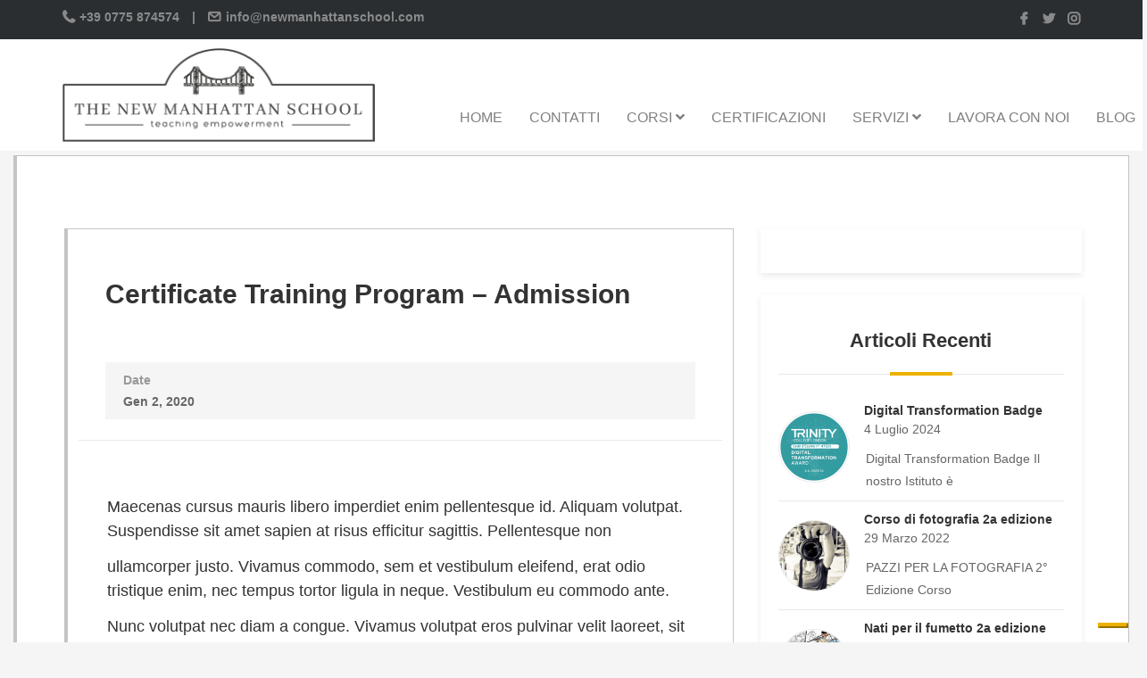

--- FILE ---
content_type: text/html; charset=UTF-8
request_url: https://newmanhattanschool.com/notice/certificate-training-program-admission/
body_size: 34062
content:
<!DOCTYPE html>
<html lang="it-IT" class="no-js no-svg">
<head>
<meta charset="UTF-8">
<meta name="viewport" content="width=device-width, initial-scale=1">
<link rel="profile" href="http://gmpg.org/xfn/11">

			<script type="text/javascript" class="_iub_cs_skip">
				var _iub = _iub || {};
				_iub.csConfiguration = _iub.csConfiguration || {};
				_iub.csConfiguration.siteId = "2232434";
				_iub.csConfiguration.cookiePolicyId = "65829870";
			</script>
			<script class="_iub_cs_skip" src="https://cs.iubenda.com/autoblocking/2232434.js"></script>
			<meta name='robots' content='index, follow, max-image-preview:large, max-snippet:-1, max-video-preview:-1' />

<!-- Google Tag Manager for WordPress by gtm4wp.com -->
<script data-cfasync="false" data-pagespeed-no-defer>
	var gtm4wp_datalayer_name = "dataLayer";
	var dataLayer = dataLayer || [];
</script>
<!-- End Google Tag Manager for WordPress by gtm4wp.com -->
	<!-- This site is optimized with the Yoast SEO plugin v26.5 - https://yoast.com/wordpress/plugins/seo/ -->
	<title>Certificate Training Program - Admission - New Manhattan School</title>
	<link rel="canonical" href="https://newmanhattanschool.com/notice/certificate-training-program-admission/" />
	<meta property="og:locale" content="it_IT" />
	<meta property="og:type" content="article" />
	<meta property="og:title" content="Certificate Training Program - Admission - New Manhattan School" />
	<meta property="og:description" content="Maecenas cursus mauris libero imperdiet enim pellentesque id. Aliquam volutpat. Suspendisse sit amet sapien at risus efficitur sagittis. Pellentesque non ullamcorper justo. Vivamus commodo, sem et vestibulum eleifend, erat odio [&hellip;]" />
	<meta property="og:url" content="https://newmanhattanschool.com/notice/certificate-training-program-admission/" />
	<meta property="og:site_name" content="New Manhattan School" />
	<meta property="og:image" content="https://newmanhattanschool.com/wp-content/uploads/2015/06/1676616.jpg" />
	<meta property="og:image:width" content="800" />
	<meta property="og:image:height" content="450" />
	<meta property="og:image:type" content="image/jpeg" />
	<meta name="twitter:card" content="summary_large_image" />
	<meta name="twitter:label1" content="Tempo di lettura stimato" />
	<meta name="twitter:data1" content="1 minuto" />
	<script type="application/ld+json" class="yoast-schema-graph">{"@context":"https://schema.org","@graph":[{"@type":"WebPage","@id":"https://newmanhattanschool.com/notice/certificate-training-program-admission/","url":"https://newmanhattanschool.com/notice/certificate-training-program-admission/","name":"Certificate Training Program - Admission - New Manhattan School","isPartOf":{"@id":"https://newmanhattanschool.com/#website"},"primaryImageOfPage":{"@id":"https://newmanhattanschool.com/notice/certificate-training-program-admission/#primaryimage"},"image":{"@id":"https://newmanhattanschool.com/notice/certificate-training-program-admission/#primaryimage"},"thumbnailUrl":"https://newmanhattanschool.com/wp-content/uploads/2015/06/1676616.jpg","datePublished":"2020-01-02T06:35:46+00:00","breadcrumb":{"@id":"https://newmanhattanschool.com/notice/certificate-training-program-admission/#breadcrumb"},"inLanguage":"it-IT","potentialAction":[{"@type":"ReadAction","target":["https://newmanhattanschool.com/notice/certificate-training-program-admission/"]}]},{"@type":"ImageObject","inLanguage":"it-IT","@id":"https://newmanhattanschool.com/notice/certificate-training-program-admission/#primaryimage","url":"https://newmanhattanschool.com/wp-content/uploads/2015/06/1676616.jpg","contentUrl":"https://newmanhattanschool.com/wp-content/uploads/2015/06/1676616.jpg","width":800,"height":450},{"@type":"BreadcrumbList","@id":"https://newmanhattanschool.com/notice/certificate-training-program-admission/#breadcrumb","itemListElement":[{"@type":"ListItem","position":1,"name":"Home","item":"https://newmanhattanschool.com/"},{"@type":"ListItem","position":2,"name":"Notice","item":"https://newmanhattanschool.com/notice/"},{"@type":"ListItem","position":3,"name":"Certificate Training Program &#8211; Admission"}]},{"@type":"WebSite","@id":"https://newmanhattanschool.com/#website","url":"https://newmanhattanschool.com/","name":"New Manhattan School","description":"Teaching empowerment","potentialAction":[{"@type":"SearchAction","target":{"@type":"EntryPoint","urlTemplate":"https://newmanhattanschool.com/?s={search_term_string}"},"query-input":{"@type":"PropertyValueSpecification","valueRequired":true,"valueName":"search_term_string"}}],"inLanguage":"it-IT"}]}</script>
	<!-- / Yoast SEO plugin. -->


<link rel='dns-prefetch' href='//cdn.iubenda.com' />
<link rel='dns-prefetch' href='//use.fontawesome.com' />
<link rel="alternate" type="application/rss+xml" title="New Manhattan School &raquo; Feed" href="https://newmanhattanschool.com/feed/" />
<link rel="alternate" type="application/rss+xml" title="New Manhattan School &raquo; Feed dei commenti" href="https://newmanhattanschool.com/comments/feed/" />
<link rel="alternate" type="text/calendar" title="New Manhattan School &raquo; iCal Feed" href="https://newmanhattanschool.com/events/?ical=1" />
<link rel="alternate" title="oEmbed (JSON)" type="application/json+oembed" href="https://newmanhattanschool.com/wp-json/oembed/1.0/embed?url=https%3A%2F%2Fnewmanhattanschool.com%2Fnotice%2Fcertificate-training-program-admission%2F" />
<link rel="alternate" title="oEmbed (XML)" type="text/xml+oembed" href="https://newmanhattanschool.com/wp-json/oembed/1.0/embed?url=https%3A%2F%2Fnewmanhattanschool.com%2Fnotice%2Fcertificate-training-program-admission%2F&#038;format=xml" />
<style id='wp-img-auto-sizes-contain-inline-css' type='text/css'>
img:is([sizes=auto i],[sizes^="auto," i]){contain-intrinsic-size:3000px 1500px}
/*# sourceURL=wp-img-auto-sizes-contain-inline-css */
</style>
<link rel='stylesheet' id='sbi_styles-css' href='https://newmanhattanschool.com/wp-content/plugins/instagram-feed/css/sbi-styles.min.css?ver=6.10.0' type='text/css' media='all' />
<style id='wp-emoji-styles-inline-css' type='text/css'>

	img.wp-smiley, img.emoji {
		display: inline !important;
		border: none !important;
		box-shadow: none !important;
		height: 1em !important;
		width: 1em !important;
		margin: 0 0.07em !important;
		vertical-align: -0.1em !important;
		background: none !important;
		padding: 0 !important;
	}
/*# sourceURL=wp-emoji-styles-inline-css */
</style>
<link rel='stylesheet' id='wp-block-library-css' href='https://newmanhattanschool.com/wp-includes/css/dist/block-library/style.min.css?ver=6.9' type='text/css' media='all' />
<style id='global-styles-inline-css' type='text/css'>
:root{--wp--preset--aspect-ratio--square: 1;--wp--preset--aspect-ratio--4-3: 4/3;--wp--preset--aspect-ratio--3-4: 3/4;--wp--preset--aspect-ratio--3-2: 3/2;--wp--preset--aspect-ratio--2-3: 2/3;--wp--preset--aspect-ratio--16-9: 16/9;--wp--preset--aspect-ratio--9-16: 9/16;--wp--preset--color--black: #000000;--wp--preset--color--cyan-bluish-gray: #abb8c3;--wp--preset--color--white: #ffffff;--wp--preset--color--pale-pink: #f78da7;--wp--preset--color--vivid-red: #cf2e2e;--wp--preset--color--luminous-vivid-orange: #ff6900;--wp--preset--color--luminous-vivid-amber: #fcb900;--wp--preset--color--light-green-cyan: #7bdcb5;--wp--preset--color--vivid-green-cyan: #00d084;--wp--preset--color--pale-cyan-blue: #8ed1fc;--wp--preset--color--vivid-cyan-blue: #0693e3;--wp--preset--color--vivid-purple: #9b51e0;--wp--preset--color--brand-primary: #f71111;--wp--preset--color--brand-secondary: #ff731c;--wp--preset--color--purple: #9800ff;--wp--preset--color--body-bg: #ffffff;--wp--preset--color--primary-text: #444444;--wp--preset--color--secondary-text: #000;--wp--preset--gradient--vivid-cyan-blue-to-vivid-purple: linear-gradient(135deg,rgb(6,147,227) 0%,rgb(155,81,224) 100%);--wp--preset--gradient--light-green-cyan-to-vivid-green-cyan: linear-gradient(135deg,rgb(122,220,180) 0%,rgb(0,208,130) 100%);--wp--preset--gradient--luminous-vivid-amber-to-luminous-vivid-orange: linear-gradient(135deg,rgb(252,185,0) 0%,rgb(255,105,0) 100%);--wp--preset--gradient--luminous-vivid-orange-to-vivid-red: linear-gradient(135deg,rgb(255,105,0) 0%,rgb(207,46,46) 100%);--wp--preset--gradient--very-light-gray-to-cyan-bluish-gray: linear-gradient(135deg,rgb(238,238,238) 0%,rgb(169,184,195) 100%);--wp--preset--gradient--cool-to-warm-spectrum: linear-gradient(135deg,rgb(74,234,220) 0%,rgb(151,120,209) 20%,rgb(207,42,186) 40%,rgb(238,44,130) 60%,rgb(251,105,98) 80%,rgb(254,248,76) 100%);--wp--preset--gradient--blush-light-purple: linear-gradient(135deg,rgb(255,206,236) 0%,rgb(152,150,240) 100%);--wp--preset--gradient--blush-bordeaux: linear-gradient(135deg,rgb(254,205,165) 0%,rgb(254,45,45) 50%,rgb(107,0,62) 100%);--wp--preset--gradient--luminous-dusk: linear-gradient(135deg,rgb(255,203,112) 0%,rgb(199,81,192) 50%,rgb(65,88,208) 100%);--wp--preset--gradient--pale-ocean: linear-gradient(135deg,rgb(255,245,203) 0%,rgb(182,227,212) 50%,rgb(51,167,181) 100%);--wp--preset--gradient--electric-grass: linear-gradient(135deg,rgb(202,248,128) 0%,rgb(113,206,126) 100%);--wp--preset--gradient--midnight: linear-gradient(135deg,rgb(2,3,129) 0%,rgb(40,116,252) 100%);--wp--preset--font-size--small: 13px;--wp--preset--font-size--medium: 20px;--wp--preset--font-size--large: 36px;--wp--preset--font-size--x-large: 42px;--wp--preset--spacing--20: 0.44rem;--wp--preset--spacing--30: 0.67rem;--wp--preset--spacing--40: 1rem;--wp--preset--spacing--50: 1.5rem;--wp--preset--spacing--60: 2.25rem;--wp--preset--spacing--70: 3.38rem;--wp--preset--spacing--80: 5.06rem;--wp--preset--shadow--natural: 6px 6px 9px rgba(0, 0, 0, 0.2);--wp--preset--shadow--deep: 12px 12px 50px rgba(0, 0, 0, 0.4);--wp--preset--shadow--sharp: 6px 6px 0px rgba(0, 0, 0, 0.2);--wp--preset--shadow--outlined: 6px 6px 0px -3px rgb(255, 255, 255), 6px 6px rgb(0, 0, 0);--wp--preset--shadow--crisp: 6px 6px 0px rgb(0, 0, 0);}:where(.is-layout-flex){gap: 0.5em;}:where(.is-layout-grid){gap: 0.5em;}body .is-layout-flex{display: flex;}.is-layout-flex{flex-wrap: wrap;align-items: center;}.is-layout-flex > :is(*, div){margin: 0;}body .is-layout-grid{display: grid;}.is-layout-grid > :is(*, div){margin: 0;}:where(.wp-block-columns.is-layout-flex){gap: 2em;}:where(.wp-block-columns.is-layout-grid){gap: 2em;}:where(.wp-block-post-template.is-layout-flex){gap: 1.25em;}:where(.wp-block-post-template.is-layout-grid){gap: 1.25em;}.has-black-color{color: var(--wp--preset--color--black) !important;}.has-cyan-bluish-gray-color{color: var(--wp--preset--color--cyan-bluish-gray) !important;}.has-white-color{color: var(--wp--preset--color--white) !important;}.has-pale-pink-color{color: var(--wp--preset--color--pale-pink) !important;}.has-vivid-red-color{color: var(--wp--preset--color--vivid-red) !important;}.has-luminous-vivid-orange-color{color: var(--wp--preset--color--luminous-vivid-orange) !important;}.has-luminous-vivid-amber-color{color: var(--wp--preset--color--luminous-vivid-amber) !important;}.has-light-green-cyan-color{color: var(--wp--preset--color--light-green-cyan) !important;}.has-vivid-green-cyan-color{color: var(--wp--preset--color--vivid-green-cyan) !important;}.has-pale-cyan-blue-color{color: var(--wp--preset--color--pale-cyan-blue) !important;}.has-vivid-cyan-blue-color{color: var(--wp--preset--color--vivid-cyan-blue) !important;}.has-vivid-purple-color{color: var(--wp--preset--color--vivid-purple) !important;}.has-black-background-color{background-color: var(--wp--preset--color--black) !important;}.has-cyan-bluish-gray-background-color{background-color: var(--wp--preset--color--cyan-bluish-gray) !important;}.has-white-background-color{background-color: var(--wp--preset--color--white) !important;}.has-pale-pink-background-color{background-color: var(--wp--preset--color--pale-pink) !important;}.has-vivid-red-background-color{background-color: var(--wp--preset--color--vivid-red) !important;}.has-luminous-vivid-orange-background-color{background-color: var(--wp--preset--color--luminous-vivid-orange) !important;}.has-luminous-vivid-amber-background-color{background-color: var(--wp--preset--color--luminous-vivid-amber) !important;}.has-light-green-cyan-background-color{background-color: var(--wp--preset--color--light-green-cyan) !important;}.has-vivid-green-cyan-background-color{background-color: var(--wp--preset--color--vivid-green-cyan) !important;}.has-pale-cyan-blue-background-color{background-color: var(--wp--preset--color--pale-cyan-blue) !important;}.has-vivid-cyan-blue-background-color{background-color: var(--wp--preset--color--vivid-cyan-blue) !important;}.has-vivid-purple-background-color{background-color: var(--wp--preset--color--vivid-purple) !important;}.has-black-border-color{border-color: var(--wp--preset--color--black) !important;}.has-cyan-bluish-gray-border-color{border-color: var(--wp--preset--color--cyan-bluish-gray) !important;}.has-white-border-color{border-color: var(--wp--preset--color--white) !important;}.has-pale-pink-border-color{border-color: var(--wp--preset--color--pale-pink) !important;}.has-vivid-red-border-color{border-color: var(--wp--preset--color--vivid-red) !important;}.has-luminous-vivid-orange-border-color{border-color: var(--wp--preset--color--luminous-vivid-orange) !important;}.has-luminous-vivid-amber-border-color{border-color: var(--wp--preset--color--luminous-vivid-amber) !important;}.has-light-green-cyan-border-color{border-color: var(--wp--preset--color--light-green-cyan) !important;}.has-vivid-green-cyan-border-color{border-color: var(--wp--preset--color--vivid-green-cyan) !important;}.has-pale-cyan-blue-border-color{border-color: var(--wp--preset--color--pale-cyan-blue) !important;}.has-vivid-cyan-blue-border-color{border-color: var(--wp--preset--color--vivid-cyan-blue) !important;}.has-vivid-purple-border-color{border-color: var(--wp--preset--color--vivid-purple) !important;}.has-vivid-cyan-blue-to-vivid-purple-gradient-background{background: var(--wp--preset--gradient--vivid-cyan-blue-to-vivid-purple) !important;}.has-light-green-cyan-to-vivid-green-cyan-gradient-background{background: var(--wp--preset--gradient--light-green-cyan-to-vivid-green-cyan) !important;}.has-luminous-vivid-amber-to-luminous-vivid-orange-gradient-background{background: var(--wp--preset--gradient--luminous-vivid-amber-to-luminous-vivid-orange) !important;}.has-luminous-vivid-orange-to-vivid-red-gradient-background{background: var(--wp--preset--gradient--luminous-vivid-orange-to-vivid-red) !important;}.has-very-light-gray-to-cyan-bluish-gray-gradient-background{background: var(--wp--preset--gradient--very-light-gray-to-cyan-bluish-gray) !important;}.has-cool-to-warm-spectrum-gradient-background{background: var(--wp--preset--gradient--cool-to-warm-spectrum) !important;}.has-blush-light-purple-gradient-background{background: var(--wp--preset--gradient--blush-light-purple) !important;}.has-blush-bordeaux-gradient-background{background: var(--wp--preset--gradient--blush-bordeaux) !important;}.has-luminous-dusk-gradient-background{background: var(--wp--preset--gradient--luminous-dusk) !important;}.has-pale-ocean-gradient-background{background: var(--wp--preset--gradient--pale-ocean) !important;}.has-electric-grass-gradient-background{background: var(--wp--preset--gradient--electric-grass) !important;}.has-midnight-gradient-background{background: var(--wp--preset--gradient--midnight) !important;}.has-small-font-size{font-size: var(--wp--preset--font-size--small) !important;}.has-medium-font-size{font-size: var(--wp--preset--font-size--medium) !important;}.has-large-font-size{font-size: var(--wp--preset--font-size--large) !important;}.has-x-large-font-size{font-size: var(--wp--preset--font-size--x-large) !important;}
/*# sourceURL=global-styles-inline-css */
</style>

<style id='classic-theme-styles-inline-css' type='text/css'>
/*! This file is auto-generated */
.wp-block-button__link{color:#fff;background-color:#32373c;border-radius:9999px;box-shadow:none;text-decoration:none;padding:calc(.667em + 2px) calc(1.333em + 2px);font-size:1.125em}.wp-block-file__button{background:#32373c;color:#fff;text-decoration:none}
/*# sourceURL=/wp-includes/css/classic-themes.min.css */
</style>
<link rel='stylesheet' id='wp-components-css' href='https://newmanhattanschool.com/wp-includes/css/dist/components/style.min.css?ver=6.9' type='text/css' media='all' />
<style id='wp-components-inline-css' type='text/css'>
.ext-absolute{position:absolute!important}.ext-relative{position:relative!important}.ext-top-base{top:var(--wp--style--block-gap,1.75rem)!important}.ext-top-lg{top:var(--extendify--spacing--large)!important}.ext--top-base{top:calc(var(--wp--style--block-gap, 1.75rem)*-1)!important}.ext--top-lg{top:calc(var(--extendify--spacing--large)*-1)!important}.ext-right-base{right:var(--wp--style--block-gap,1.75rem)!important}.ext-right-lg{right:var(--extendify--spacing--large)!important}.ext--right-base{right:calc(var(--wp--style--block-gap, 1.75rem)*-1)!important}.ext--right-lg{right:calc(var(--extendify--spacing--large)*-1)!important}.ext-bottom-base{bottom:var(--wp--style--block-gap,1.75rem)!important}.ext-bottom-lg{bottom:var(--extendify--spacing--large)!important}.ext--bottom-base{bottom:calc(var(--wp--style--block-gap, 1.75rem)*-1)!important}.ext--bottom-lg{bottom:calc(var(--extendify--spacing--large)*-1)!important}.ext-left-base{left:var(--wp--style--block-gap,1.75rem)!important}.ext-left-lg{left:var(--extendify--spacing--large)!important}.ext--left-base{left:calc(var(--wp--style--block-gap, 1.75rem)*-1)!important}.ext--left-lg{left:calc(var(--extendify--spacing--large)*-1)!important}.ext-order-1{order:1!important}.ext-order-2{order:2!important}.ext-col-auto{grid-column:auto!important}.ext-col-span-1{grid-column:span 1/span 1!important}.ext-col-span-2{grid-column:span 2/span 2!important}.ext-col-span-3{grid-column:span 3/span 3!important}.ext-col-span-4{grid-column:span 4/span 4!important}.ext-col-span-5{grid-column:span 5/span 5!important}.ext-col-span-6{grid-column:span 6/span 6!important}.ext-col-span-7{grid-column:span 7/span 7!important}.ext-col-span-8{grid-column:span 8/span 8!important}.ext-col-span-9{grid-column:span 9/span 9!important}.ext-col-span-10{grid-column:span 10/span 10!important}.ext-col-span-11{grid-column:span 11/span 11!important}.ext-col-span-12{grid-column:span 12/span 12!important}.ext-col-span-full{grid-column:1/-1!important}.ext-col-start-1{grid-column-start:1!important}.ext-col-start-2{grid-column-start:2!important}.ext-col-start-3{grid-column-start:3!important}.ext-col-start-4{grid-column-start:4!important}.ext-col-start-5{grid-column-start:5!important}.ext-col-start-6{grid-column-start:6!important}.ext-col-start-7{grid-column-start:7!important}.ext-col-start-8{grid-column-start:8!important}.ext-col-start-9{grid-column-start:9!important}.ext-col-start-10{grid-column-start:10!important}.ext-col-start-11{grid-column-start:11!important}.ext-col-start-12{grid-column-start:12!important}.ext-col-start-13{grid-column-start:13!important}.ext-col-start-auto{grid-column-start:auto!important}.ext-col-end-1{grid-column-end:1!important}.ext-col-end-2{grid-column-end:2!important}.ext-col-end-3{grid-column-end:3!important}.ext-col-end-4{grid-column-end:4!important}.ext-col-end-5{grid-column-end:5!important}.ext-col-end-6{grid-column-end:6!important}.ext-col-end-7{grid-column-end:7!important}.ext-col-end-8{grid-column-end:8!important}.ext-col-end-9{grid-column-end:9!important}.ext-col-end-10{grid-column-end:10!important}.ext-col-end-11{grid-column-end:11!important}.ext-col-end-12{grid-column-end:12!important}.ext-col-end-13{grid-column-end:13!important}.ext-col-end-auto{grid-column-end:auto!important}.ext-row-auto{grid-row:auto!important}.ext-row-span-1{grid-row:span 1/span 1!important}.ext-row-span-2{grid-row:span 2/span 2!important}.ext-row-span-3{grid-row:span 3/span 3!important}.ext-row-span-4{grid-row:span 4/span 4!important}.ext-row-span-5{grid-row:span 5/span 5!important}.ext-row-span-6{grid-row:span 6/span 6!important}.ext-row-span-full{grid-row:1/-1!important}.ext-row-start-1{grid-row-start:1!important}.ext-row-start-2{grid-row-start:2!important}.ext-row-start-3{grid-row-start:3!important}.ext-row-start-4{grid-row-start:4!important}.ext-row-start-5{grid-row-start:5!important}.ext-row-start-6{grid-row-start:6!important}.ext-row-start-7{grid-row-start:7!important}.ext-row-start-auto{grid-row-start:auto!important}.ext-row-end-1{grid-row-end:1!important}.ext-row-end-2{grid-row-end:2!important}.ext-row-end-3{grid-row-end:3!important}.ext-row-end-4{grid-row-end:4!important}.ext-row-end-5{grid-row-end:5!important}.ext-row-end-6{grid-row-end:6!important}.ext-row-end-7{grid-row-end:7!important}.ext-row-end-auto{grid-row-end:auto!important}.ext-m-0:not([style*=margin]){margin:0!important}.ext-m-auto:not([style*=margin]){margin:auto!important}.ext-m-base:not([style*=margin]){margin:var(--wp--style--block-gap,1.75rem)!important}.ext-m-lg:not([style*=margin]){margin:var(--extendify--spacing--large)!important}.ext--m-base:not([style*=margin]){margin:calc(var(--wp--style--block-gap, 1.75rem)*-1)!important}.ext--m-lg:not([style*=margin]){margin:calc(var(--extendify--spacing--large)*-1)!important}.ext-mx-0:not([style*=margin]){margin-left:0!important;margin-right:0!important}.ext-mx-auto:not([style*=margin]){margin-left:auto!important;margin-right:auto!important}.ext-mx-base:not([style*=margin]){margin-left:var(--wp--style--block-gap,1.75rem)!important;margin-right:var(--wp--style--block-gap,1.75rem)!important}.ext-mx-lg:not([style*=margin]){margin-left:var(--extendify--spacing--large)!important;margin-right:var(--extendify--spacing--large)!important}.ext--mx-base:not([style*=margin]){margin-left:calc(var(--wp--style--block-gap, 1.75rem)*-1)!important;margin-right:calc(var(--wp--style--block-gap, 1.75rem)*-1)!important}.ext--mx-lg:not([style*=margin]){margin-left:calc(var(--extendify--spacing--large)*-1)!important;margin-right:calc(var(--extendify--spacing--large)*-1)!important}.ext-my-0:not([style*=margin]){margin-bottom:0!important;margin-top:0!important}.ext-my-auto:not([style*=margin]){margin-bottom:auto!important;margin-top:auto!important}.ext-my-base:not([style*=margin]){margin-bottom:var(--wp--style--block-gap,1.75rem)!important;margin-top:var(--wp--style--block-gap,1.75rem)!important}.ext-my-lg:not([style*=margin]){margin-bottom:var(--extendify--spacing--large)!important;margin-top:var(--extendify--spacing--large)!important}.ext--my-base:not([style*=margin]){margin-bottom:calc(var(--wp--style--block-gap, 1.75rem)*-1)!important;margin-top:calc(var(--wp--style--block-gap, 1.75rem)*-1)!important}.ext--my-lg:not([style*=margin]){margin-bottom:calc(var(--extendify--spacing--large)*-1)!important;margin-top:calc(var(--extendify--spacing--large)*-1)!important}.ext-mt-0:not([style*=margin]){margin-top:0!important}.ext-mt-auto:not([style*=margin]){margin-top:auto!important}.ext-mt-base:not([style*=margin]){margin-top:var(--wp--style--block-gap,1.75rem)!important}.ext-mt-lg:not([style*=margin]){margin-top:var(--extendify--spacing--large)!important}.ext--mt-base:not([style*=margin]){margin-top:calc(var(--wp--style--block-gap, 1.75rem)*-1)!important}.ext--mt-lg:not([style*=margin]){margin-top:calc(var(--extendify--spacing--large)*-1)!important}.ext-mr-0:not([style*=margin]){margin-right:0!important}.ext-mr-auto:not([style*=margin]){margin-right:auto!important}.ext-mr-base:not([style*=margin]){margin-right:var(--wp--style--block-gap,1.75rem)!important}.ext-mr-lg:not([style*=margin]){margin-right:var(--extendify--spacing--large)!important}.ext--mr-base:not([style*=margin]){margin-right:calc(var(--wp--style--block-gap, 1.75rem)*-1)!important}.ext--mr-lg:not([style*=margin]){margin-right:calc(var(--extendify--spacing--large)*-1)!important}.ext-mb-0:not([style*=margin]){margin-bottom:0!important}.ext-mb-auto:not([style*=margin]){margin-bottom:auto!important}.ext-mb-base:not([style*=margin]){margin-bottom:var(--wp--style--block-gap,1.75rem)!important}.ext-mb-lg:not([style*=margin]){margin-bottom:var(--extendify--spacing--large)!important}.ext--mb-base:not([style*=margin]){margin-bottom:calc(var(--wp--style--block-gap, 1.75rem)*-1)!important}.ext--mb-lg:not([style*=margin]){margin-bottom:calc(var(--extendify--spacing--large)*-1)!important}.ext-ml-0:not([style*=margin]){margin-left:0!important}.ext-ml-auto:not([style*=margin]){margin-left:auto!important}.ext-ml-base:not([style*=margin]){margin-left:var(--wp--style--block-gap,1.75rem)!important}.ext-ml-lg:not([style*=margin]){margin-left:var(--extendify--spacing--large)!important}.ext--ml-base:not([style*=margin]){margin-left:calc(var(--wp--style--block-gap, 1.75rem)*-1)!important}.ext--ml-lg:not([style*=margin]){margin-left:calc(var(--extendify--spacing--large)*-1)!important}.ext-block{display:block!important}.ext-inline-block{display:inline-block!important}.ext-inline{display:inline!important}.ext-flex{display:flex!important}.ext-inline-flex{display:inline-flex!important}.ext-grid{display:grid!important}.ext-inline-grid{display:inline-grid!important}.ext-hidden{display:none!important}.ext-w-auto{width:auto!important}.ext-w-full{width:100%!important}.ext-max-w-full{max-width:100%!important}.ext-flex-1{flex:1 1 0%!important}.ext-flex-auto{flex:1 1 auto!important}.ext-flex-initial{flex:0 1 auto!important}.ext-flex-none{flex:none!important}.ext-flex-shrink-0{flex-shrink:0!important}.ext-flex-shrink{flex-shrink:1!important}.ext-flex-grow-0{flex-grow:0!important}.ext-flex-grow{flex-grow:1!important}.ext-list-none{list-style-type:none!important}.ext-grid-cols-1{grid-template-columns:repeat(1,minmax(0,1fr))!important}.ext-grid-cols-2{grid-template-columns:repeat(2,minmax(0,1fr))!important}.ext-grid-cols-3{grid-template-columns:repeat(3,minmax(0,1fr))!important}.ext-grid-cols-4{grid-template-columns:repeat(4,minmax(0,1fr))!important}.ext-grid-cols-5{grid-template-columns:repeat(5,minmax(0,1fr))!important}.ext-grid-cols-6{grid-template-columns:repeat(6,minmax(0,1fr))!important}.ext-grid-cols-7{grid-template-columns:repeat(7,minmax(0,1fr))!important}.ext-grid-cols-8{grid-template-columns:repeat(8,minmax(0,1fr))!important}.ext-grid-cols-9{grid-template-columns:repeat(9,minmax(0,1fr))!important}.ext-grid-cols-10{grid-template-columns:repeat(10,minmax(0,1fr))!important}.ext-grid-cols-11{grid-template-columns:repeat(11,minmax(0,1fr))!important}.ext-grid-cols-12{grid-template-columns:repeat(12,minmax(0,1fr))!important}.ext-grid-cols-none{grid-template-columns:none!important}.ext-grid-rows-1{grid-template-rows:repeat(1,minmax(0,1fr))!important}.ext-grid-rows-2{grid-template-rows:repeat(2,minmax(0,1fr))!important}.ext-grid-rows-3{grid-template-rows:repeat(3,minmax(0,1fr))!important}.ext-grid-rows-4{grid-template-rows:repeat(4,minmax(0,1fr))!important}.ext-grid-rows-5{grid-template-rows:repeat(5,minmax(0,1fr))!important}.ext-grid-rows-6{grid-template-rows:repeat(6,minmax(0,1fr))!important}.ext-grid-rows-none{grid-template-rows:none!important}.ext-flex-row{flex-direction:row!important}.ext-flex-row-reverse{flex-direction:row-reverse!important}.ext-flex-col{flex-direction:column!important}.ext-flex-col-reverse{flex-direction:column-reverse!important}.ext-flex-wrap{flex-wrap:wrap!important}.ext-flex-wrap-reverse{flex-wrap:wrap-reverse!important}.ext-flex-nowrap{flex-wrap:nowrap!important}.ext-items-start{align-items:flex-start!important}.ext-items-end{align-items:flex-end!important}.ext-items-center{align-items:center!important}.ext-items-baseline{align-items:baseline!important}.ext-items-stretch{align-items:stretch!important}.ext-justify-start{justify-content:flex-start!important}.ext-justify-end{justify-content:flex-end!important}.ext-justify-center{justify-content:center!important}.ext-justify-between{justify-content:space-between!important}.ext-justify-around{justify-content:space-around!important}.ext-justify-evenly{justify-content:space-evenly!important}.ext-justify-items-start{justify-items:start!important}.ext-justify-items-end{justify-items:end!important}.ext-justify-items-center{justify-items:center!important}.ext-justify-items-stretch{justify-items:stretch!important}.ext-gap-0{gap:0!important}.ext-gap-base{gap:var(--wp--style--block-gap,1.75rem)!important}.ext-gap-lg{gap:var(--extendify--spacing--large)!important}.ext-gap-x-0{-moz-column-gap:0!important;column-gap:0!important}.ext-gap-x-base{-moz-column-gap:var(--wp--style--block-gap,1.75rem)!important;column-gap:var(--wp--style--block-gap,1.75rem)!important}.ext-gap-x-lg{-moz-column-gap:var(--extendify--spacing--large)!important;column-gap:var(--extendify--spacing--large)!important}.ext-gap-y-0{row-gap:0!important}.ext-gap-y-base{row-gap:var(--wp--style--block-gap,1.75rem)!important}.ext-gap-y-lg{row-gap:var(--extendify--spacing--large)!important}.ext-justify-self-auto{justify-self:auto!important}.ext-justify-self-start{justify-self:start!important}.ext-justify-self-end{justify-self:end!important}.ext-justify-self-center{justify-self:center!important}.ext-justify-self-stretch{justify-self:stretch!important}.ext-rounded-none{border-radius:0!important}.ext-rounded-full{border-radius:9999px!important}.ext-rounded-t-none{border-top-left-radius:0!important;border-top-right-radius:0!important}.ext-rounded-t-full{border-top-left-radius:9999px!important;border-top-right-radius:9999px!important}.ext-rounded-r-none{border-bottom-right-radius:0!important;border-top-right-radius:0!important}.ext-rounded-r-full{border-bottom-right-radius:9999px!important;border-top-right-radius:9999px!important}.ext-rounded-b-none{border-bottom-left-radius:0!important;border-bottom-right-radius:0!important}.ext-rounded-b-full{border-bottom-left-radius:9999px!important;border-bottom-right-radius:9999px!important}.ext-rounded-l-none{border-bottom-left-radius:0!important;border-top-left-radius:0!important}.ext-rounded-l-full{border-bottom-left-radius:9999px!important;border-top-left-radius:9999px!important}.ext-rounded-tl-none{border-top-left-radius:0!important}.ext-rounded-tl-full{border-top-left-radius:9999px!important}.ext-rounded-tr-none{border-top-right-radius:0!important}.ext-rounded-tr-full{border-top-right-radius:9999px!important}.ext-rounded-br-none{border-bottom-right-radius:0!important}.ext-rounded-br-full{border-bottom-right-radius:9999px!important}.ext-rounded-bl-none{border-bottom-left-radius:0!important}.ext-rounded-bl-full{border-bottom-left-radius:9999px!important}.ext-border-0{border-width:0!important}.ext-border-t-0{border-top-width:0!important}.ext-border-r-0{border-right-width:0!important}.ext-border-b-0{border-bottom-width:0!important}.ext-border-l-0{border-left-width:0!important}.ext-p-0:not([style*=padding]){padding:0!important}.ext-p-base:not([style*=padding]){padding:var(--wp--style--block-gap,1.75rem)!important}.ext-p-lg:not([style*=padding]){padding:var(--extendify--spacing--large)!important}.ext-px-0:not([style*=padding]){padding-left:0!important;padding-right:0!important}.ext-px-base:not([style*=padding]){padding-left:var(--wp--style--block-gap,1.75rem)!important;padding-right:var(--wp--style--block-gap,1.75rem)!important}.ext-px-lg:not([style*=padding]){padding-left:var(--extendify--spacing--large)!important;padding-right:var(--extendify--spacing--large)!important}.ext-py-0:not([style*=padding]){padding-bottom:0!important;padding-top:0!important}.ext-py-base:not([style*=padding]){padding-bottom:var(--wp--style--block-gap,1.75rem)!important;padding-top:var(--wp--style--block-gap,1.75rem)!important}.ext-py-lg:not([style*=padding]){padding-bottom:var(--extendify--spacing--large)!important;padding-top:var(--extendify--spacing--large)!important}.ext-pt-0:not([style*=padding]){padding-top:0!important}.ext-pt-base:not([style*=padding]){padding-top:var(--wp--style--block-gap,1.75rem)!important}.ext-pt-lg:not([style*=padding]){padding-top:var(--extendify--spacing--large)!important}.ext-pr-0:not([style*=padding]){padding-right:0!important}.ext-pr-base:not([style*=padding]){padding-right:var(--wp--style--block-gap,1.75rem)!important}.ext-pr-lg:not([style*=padding]){padding-right:var(--extendify--spacing--large)!important}.ext-pb-0:not([style*=padding]){padding-bottom:0!important}.ext-pb-base:not([style*=padding]){padding-bottom:var(--wp--style--block-gap,1.75rem)!important}.ext-pb-lg:not([style*=padding]){padding-bottom:var(--extendify--spacing--large)!important}.ext-pl-0:not([style*=padding]){padding-left:0!important}.ext-pl-base:not([style*=padding]){padding-left:var(--wp--style--block-gap,1.75rem)!important}.ext-pl-lg:not([style*=padding]){padding-left:var(--extendify--spacing--large)!important}.ext-text-left{text-align:left!important}.ext-text-center{text-align:center!important}.ext-text-right{text-align:right!important}.ext-leading-none{line-height:1!important}.ext-leading-tight{line-height:1.25!important}.ext-leading-snug{line-height:1.375!important}.ext-leading-normal{line-height:1.5!important}.ext-leading-relaxed{line-height:1.625!important}.ext-leading-loose{line-height:2!important}.clip-path--rhombus img{-webkit-clip-path:polygon(15% 6%,80% 29%,84% 93%,23% 69%);clip-path:polygon(15% 6%,80% 29%,84% 93%,23% 69%)}.clip-path--diamond img{-webkit-clip-path:polygon(5% 29%,60% 2%,91% 64%,36% 89%);clip-path:polygon(5% 29%,60% 2%,91% 64%,36% 89%)}.clip-path--rhombus-alt img{-webkit-clip-path:polygon(14% 9%,85% 24%,91% 89%,19% 76%);clip-path:polygon(14% 9%,85% 24%,91% 89%,19% 76%)}.wp-block-columns[class*=fullwidth-cols]{margin-bottom:unset}.wp-block-column.editor\:pointer-events-none{margin-bottom:0!important;margin-top:0!important}.is-root-container.block-editor-block-list__layout>[data-align=full]:not(:first-of-type)>.wp-block-column.editor\:pointer-events-none,.is-root-container.block-editor-block-list__layout>[data-align=wide]>.wp-block-column.editor\:pointer-events-none{margin-top:calc(var(--wp--style--block-gap, 28px)*-1)!important}.ext .wp-block-columns .wp-block-column[style*=padding]{padding-left:0!important;padding-right:0!important}.ext .wp-block-columns+.wp-block-columns:not([class*=mt-]):not([class*=my-]):not([style*=margin]){margin-top:0!important}[class*=fullwidth-cols] .wp-block-column:first-child,[class*=fullwidth-cols] .wp-block-group:first-child{margin-top:0}[class*=fullwidth-cols] .wp-block-column:last-child,[class*=fullwidth-cols] .wp-block-group:last-child{margin-bottom:0}[class*=fullwidth-cols] .wp-block-column:first-child>*,[class*=fullwidth-cols] .wp-block-column>:first-child{margin-top:0}.ext .is-not-stacked-on-mobile .wp-block-column,[class*=fullwidth-cols] .wp-block-column>:last-child{margin-bottom:0}.wp-block-columns[class*=fullwidth-cols]:not(.is-not-stacked-on-mobile)>.wp-block-column:not(:last-child){margin-bottom:var(--wp--style--block-gap,1.75rem)}@media (min-width:782px){.wp-block-columns[class*=fullwidth-cols]:not(.is-not-stacked-on-mobile)>.wp-block-column:not(:last-child){margin-bottom:0}}.wp-block-columns[class*=fullwidth-cols].is-not-stacked-on-mobile>.wp-block-column{margin-bottom:0!important}@media (min-width:600px) and (max-width:781px){.wp-block-columns[class*=fullwidth-cols]:not(.is-not-stacked-on-mobile)>.wp-block-column:nth-child(2n){margin-left:var(--wp--style--block-gap,2em)}}@media (max-width:781px){.tablet\:fullwidth-cols.wp-block-columns:not(.is-not-stacked-on-mobile){flex-wrap:wrap}.tablet\:fullwidth-cols.wp-block-columns:not(.is-not-stacked-on-mobile)>.wp-block-column,.tablet\:fullwidth-cols.wp-block-columns:not(.is-not-stacked-on-mobile)>.wp-block-column:not([style*=margin]){margin-left:0!important}.tablet\:fullwidth-cols.wp-block-columns:not(.is-not-stacked-on-mobile)>.wp-block-column{flex-basis:100%!important}}@media (max-width:1079px){.desktop\:fullwidth-cols.wp-block-columns:not(.is-not-stacked-on-mobile){flex-wrap:wrap}.desktop\:fullwidth-cols.wp-block-columns:not(.is-not-stacked-on-mobile)>.wp-block-column,.desktop\:fullwidth-cols.wp-block-columns:not(.is-not-stacked-on-mobile)>.wp-block-column:not([style*=margin]){margin-left:0!important}.desktop\:fullwidth-cols.wp-block-columns:not(.is-not-stacked-on-mobile)>.wp-block-column{flex-basis:100%!important}.desktop\:fullwidth-cols.wp-block-columns:not(.is-not-stacked-on-mobile)>.wp-block-column:not(:last-child){margin-bottom:var(--wp--style--block-gap,1.75rem)!important}}.direction-rtl{direction:rtl}.direction-ltr{direction:ltr}.is-style-inline-list{padding-left:0!important}.is-style-inline-list li{list-style-type:none!important}@media (min-width:782px){.is-style-inline-list li{display:inline!important;margin-right:var(--wp--style--block-gap,1.75rem)!important}}@media (min-width:782px){.is-style-inline-list li:first-child{margin-left:0!important}}@media (min-width:782px){.is-style-inline-list li:last-child{margin-right:0!important}}.bring-to-front{position:relative;z-index:10}.text-stroke{-webkit-text-stroke-color:var(--wp--preset--color--background)}.text-stroke,.text-stroke--primary{-webkit-text-stroke-width:var(
        --wp--custom--typography--text-stroke-width,2px
    )}.text-stroke--primary{-webkit-text-stroke-color:var(--wp--preset--color--primary)}.text-stroke--secondary{-webkit-text-stroke-width:var(
        --wp--custom--typography--text-stroke-width,2px
    );-webkit-text-stroke-color:var(--wp--preset--color--secondary)}.editor\:no-caption .block-editor-rich-text__editable{display:none!important}.editor\:no-inserter .wp-block-column:not(.is-selected)>.block-list-appender,.editor\:no-inserter .wp-block-cover__inner-container>.block-list-appender,.editor\:no-inserter .wp-block-group__inner-container>.block-list-appender,.editor\:no-inserter>.block-list-appender{display:none}.editor\:no-resize .components-resizable-box__handle,.editor\:no-resize .components-resizable-box__handle:after,.editor\:no-resize .components-resizable-box__side-handle:before{display:none;pointer-events:none}.editor\:no-resize .components-resizable-box__container{display:block}.editor\:pointer-events-none{pointer-events:none}.is-style-angled{justify-content:flex-end}.ext .is-style-angled>[class*=_inner-container],.is-style-angled{align-items:center}.is-style-angled .wp-block-cover__image-background,.is-style-angled .wp-block-cover__video-background{-webkit-clip-path:polygon(0 0,30% 0,50% 100%,0 100%);clip-path:polygon(0 0,30% 0,50% 100%,0 100%);z-index:1}@media (min-width:782px){.is-style-angled .wp-block-cover__image-background,.is-style-angled .wp-block-cover__video-background{-webkit-clip-path:polygon(0 0,55% 0,65% 100%,0 100%);clip-path:polygon(0 0,55% 0,65% 100%,0 100%)}}.has-foreground-color{color:var(--wp--preset--color--foreground,#000)!important}.has-foreground-background-color{background-color:var(--wp--preset--color--foreground,#000)!important}.has-background-color{color:var(--wp--preset--color--background,#fff)!important}.has-background-background-color{background-color:var(--wp--preset--color--background,#fff)!important}.has-primary-color{color:var(--wp--preset--color--primary,#4b5563)!important}.has-primary-background-color{background-color:var(--wp--preset--color--primary,#4b5563)!important}.has-secondary-color{color:var(--wp--preset--color--secondary,#9ca3af)!important}.has-secondary-background-color{background-color:var(--wp--preset--color--secondary,#9ca3af)!important}.ext.has-text-color h1,.ext.has-text-color h2,.ext.has-text-color h3,.ext.has-text-color h4,.ext.has-text-color h5,.ext.has-text-color h6,.ext.has-text-color p{color:currentColor}.has-white-color{color:var(--wp--preset--color--white,#fff)!important}.has-black-color{color:var(--wp--preset--color--black,#000)!important}.has-ext-foreground-background-color{background-color:var(
        --wp--preset--color--foreground,var(--wp--preset--color--black,#000)
    )!important}.has-ext-primary-background-color{background-color:var(
        --wp--preset--color--primary,var(--wp--preset--color--cyan-bluish-gray,#000)
    )!important}.wp-block-button__link.has-black-background-color{border-color:var(--wp--preset--color--black,#000)}.wp-block-button__link.has-white-background-color{border-color:var(--wp--preset--color--white,#fff)}.has-ext-small-font-size{font-size:var(--wp--preset--font-size--ext-small)!important}.has-ext-medium-font-size{font-size:var(--wp--preset--font-size--ext-medium)!important}.has-ext-large-font-size{font-size:var(--wp--preset--font-size--ext-large)!important;line-height:1.2}.has-ext-x-large-font-size{font-size:var(--wp--preset--font-size--ext-x-large)!important;line-height:1}.has-ext-xx-large-font-size{font-size:var(--wp--preset--font-size--ext-xx-large)!important;line-height:1}.has-ext-x-large-font-size:not([style*=line-height]),.has-ext-xx-large-font-size:not([style*=line-height]){line-height:1.1}.ext .wp-block-group>*{margin-bottom:0;margin-top:0}.ext .wp-block-group>*+*{margin-bottom:0}.ext .wp-block-group>*+*,.ext h2{margin-top:var(--wp--style--block-gap,1.75rem)}.ext h2{margin-bottom:var(--wp--style--block-gap,1.75rem)}.has-ext-x-large-font-size+h3,.has-ext-x-large-font-size+p{margin-top:.5rem}.ext .wp-block-buttons>.wp-block-button.wp-block-button__width-25{min-width:12rem;width:calc(25% - var(--wp--style--block-gap, .5em)*.75)}.ext .ext-grid>[class*=_inner-container]{display:grid}.ext>[class*=_inner-container]>.ext-grid:not([class*=columns]),.ext>[class*=_inner-container]>.wp-block>.ext-grid:not([class*=columns]){display:initial!important}.ext .ext-grid-cols-1>[class*=_inner-container]{grid-template-columns:repeat(1,minmax(0,1fr))!important}.ext .ext-grid-cols-2>[class*=_inner-container]{grid-template-columns:repeat(2,minmax(0,1fr))!important}.ext .ext-grid-cols-3>[class*=_inner-container]{grid-template-columns:repeat(3,minmax(0,1fr))!important}.ext .ext-grid-cols-4>[class*=_inner-container]{grid-template-columns:repeat(4,minmax(0,1fr))!important}.ext .ext-grid-cols-5>[class*=_inner-container]{grid-template-columns:repeat(5,minmax(0,1fr))!important}.ext .ext-grid-cols-6>[class*=_inner-container]{grid-template-columns:repeat(6,minmax(0,1fr))!important}.ext .ext-grid-cols-7>[class*=_inner-container]{grid-template-columns:repeat(7,minmax(0,1fr))!important}.ext .ext-grid-cols-8>[class*=_inner-container]{grid-template-columns:repeat(8,minmax(0,1fr))!important}.ext .ext-grid-cols-9>[class*=_inner-container]{grid-template-columns:repeat(9,minmax(0,1fr))!important}.ext .ext-grid-cols-10>[class*=_inner-container]{grid-template-columns:repeat(10,minmax(0,1fr))!important}.ext .ext-grid-cols-11>[class*=_inner-container]{grid-template-columns:repeat(11,minmax(0,1fr))!important}.ext .ext-grid-cols-12>[class*=_inner-container]{grid-template-columns:repeat(12,minmax(0,1fr))!important}.ext .ext-grid-cols-13>[class*=_inner-container]{grid-template-columns:repeat(13,minmax(0,1fr))!important}.ext .ext-grid-cols-none>[class*=_inner-container]{grid-template-columns:none!important}.ext .ext-grid-rows-1>[class*=_inner-container]{grid-template-rows:repeat(1,minmax(0,1fr))!important}.ext .ext-grid-rows-2>[class*=_inner-container]{grid-template-rows:repeat(2,minmax(0,1fr))!important}.ext .ext-grid-rows-3>[class*=_inner-container]{grid-template-rows:repeat(3,minmax(0,1fr))!important}.ext .ext-grid-rows-4>[class*=_inner-container]{grid-template-rows:repeat(4,minmax(0,1fr))!important}.ext .ext-grid-rows-5>[class*=_inner-container]{grid-template-rows:repeat(5,minmax(0,1fr))!important}.ext .ext-grid-rows-6>[class*=_inner-container]{grid-template-rows:repeat(6,minmax(0,1fr))!important}.ext .ext-grid-rows-none>[class*=_inner-container]{grid-template-rows:none!important}.ext .ext-items-start>[class*=_inner-container]{align-items:flex-start!important}.ext .ext-items-end>[class*=_inner-container]{align-items:flex-end!important}.ext .ext-items-center>[class*=_inner-container]{align-items:center!important}.ext .ext-items-baseline>[class*=_inner-container]{align-items:baseline!important}.ext .ext-items-stretch>[class*=_inner-container]{align-items:stretch!important}.ext.wp-block-group>:last-child{margin-bottom:0}.ext .wp-block-group__inner-container{padding:0!important}.ext.has-background{padding-left:var(--wp--style--block-gap,1.75rem);padding-right:var(--wp--style--block-gap,1.75rem)}.ext [class*=inner-container]>.alignwide [class*=inner-container],.ext [class*=inner-container]>[data-align=wide] [class*=inner-container]{max-width:var(--responsive--alignwide-width,120rem)}.ext [class*=inner-container]>.alignwide [class*=inner-container]>*,.ext [class*=inner-container]>[data-align=wide] [class*=inner-container]>*{max-width:100%!important}.ext .wp-block-image{position:relative;text-align:center}.ext .wp-block-image img{display:inline-block;vertical-align:middle}body{--extendify--spacing--large:var(
        --wp--custom--spacing--large,clamp(2em,8vw,8em)
    );--wp--preset--font-size--ext-small:1rem;--wp--preset--font-size--ext-medium:1.125rem;--wp--preset--font-size--ext-large:clamp(1.65rem,3.5vw,2.15rem);--wp--preset--font-size--ext-x-large:clamp(3rem,6vw,4.75rem);--wp--preset--font-size--ext-xx-large:clamp(3.25rem,7.5vw,5.75rem);--wp--preset--color--black:#000;--wp--preset--color--white:#fff}.ext *{box-sizing:border-box}.block-editor-block-preview__content-iframe .ext [data-type="core/spacer"] .components-resizable-box__container{background:transparent!important}.block-editor-block-preview__content-iframe .ext [data-type="core/spacer"] .block-library-spacer__resize-container:before{display:none!important}.ext .wp-block-group__inner-container figure.wp-block-gallery.alignfull{margin-bottom:unset;margin-top:unset}.ext .alignwide{margin-left:auto!important;margin-right:auto!important}.is-root-container.block-editor-block-list__layout>[data-align=full]:not(:first-of-type)>.ext-my-0,.is-root-container.block-editor-block-list__layout>[data-align=wide]>.ext-my-0:not([style*=margin]){margin-top:calc(var(--wp--style--block-gap, 28px)*-1)!important}.block-editor-block-preview__content-iframe .preview\:min-h-50{min-height:50vw!important}.block-editor-block-preview__content-iframe .preview\:min-h-60{min-height:60vw!important}.block-editor-block-preview__content-iframe .preview\:min-h-70{min-height:70vw!important}.block-editor-block-preview__content-iframe .preview\:min-h-80{min-height:80vw!important}.block-editor-block-preview__content-iframe .preview\:min-h-100{min-height:100vw!important}.ext-mr-0.alignfull:not([style*=margin]):not([style*=margin]){margin-right:0!important}.ext-ml-0:not([style*=margin]):not([style*=margin]){margin-left:0!important}.is-root-container .wp-block[data-align=full]>.ext-mx-0:not([style*=margin]):not([style*=margin]){margin-left:calc(var(--wp--custom--spacing--outer, 0)*1)!important;margin-right:calc(var(--wp--custom--spacing--outer, 0)*1)!important;overflow:hidden;width:unset}@media (min-width:782px){.tablet\:ext-absolute{position:absolute!important}.tablet\:ext-relative{position:relative!important}.tablet\:ext-top-base{top:var(--wp--style--block-gap,1.75rem)!important}.tablet\:ext-top-lg{top:var(--extendify--spacing--large)!important}.tablet\:ext--top-base{top:calc(var(--wp--style--block-gap, 1.75rem)*-1)!important}.tablet\:ext--top-lg{top:calc(var(--extendify--spacing--large)*-1)!important}.tablet\:ext-right-base{right:var(--wp--style--block-gap,1.75rem)!important}.tablet\:ext-right-lg{right:var(--extendify--spacing--large)!important}.tablet\:ext--right-base{right:calc(var(--wp--style--block-gap, 1.75rem)*-1)!important}.tablet\:ext--right-lg{right:calc(var(--extendify--spacing--large)*-1)!important}.tablet\:ext-bottom-base{bottom:var(--wp--style--block-gap,1.75rem)!important}.tablet\:ext-bottom-lg{bottom:var(--extendify--spacing--large)!important}.tablet\:ext--bottom-base{bottom:calc(var(--wp--style--block-gap, 1.75rem)*-1)!important}.tablet\:ext--bottom-lg{bottom:calc(var(--extendify--spacing--large)*-1)!important}.tablet\:ext-left-base{left:var(--wp--style--block-gap,1.75rem)!important}.tablet\:ext-left-lg{left:var(--extendify--spacing--large)!important}.tablet\:ext--left-base{left:calc(var(--wp--style--block-gap, 1.75rem)*-1)!important}.tablet\:ext--left-lg{left:calc(var(--extendify--spacing--large)*-1)!important}.tablet\:ext-order-1{order:1!important}.tablet\:ext-order-2{order:2!important}.tablet\:ext-m-0:not([style*=margin]){margin:0!important}.tablet\:ext-m-auto:not([style*=margin]){margin:auto!important}.tablet\:ext-m-base:not([style*=margin]){margin:var(--wp--style--block-gap,1.75rem)!important}.tablet\:ext-m-lg:not([style*=margin]){margin:var(--extendify--spacing--large)!important}.tablet\:ext--m-base:not([style*=margin]){margin:calc(var(--wp--style--block-gap, 1.75rem)*-1)!important}.tablet\:ext--m-lg:not([style*=margin]){margin:calc(var(--extendify--spacing--large)*-1)!important}.tablet\:ext-mx-0:not([style*=margin]){margin-left:0!important;margin-right:0!important}.tablet\:ext-mx-auto:not([style*=margin]){margin-left:auto!important;margin-right:auto!important}.tablet\:ext-mx-base:not([style*=margin]){margin-left:var(--wp--style--block-gap,1.75rem)!important;margin-right:var(--wp--style--block-gap,1.75rem)!important}.tablet\:ext-mx-lg:not([style*=margin]){margin-left:var(--extendify--spacing--large)!important;margin-right:var(--extendify--spacing--large)!important}.tablet\:ext--mx-base:not([style*=margin]){margin-left:calc(var(--wp--style--block-gap, 1.75rem)*-1)!important;margin-right:calc(var(--wp--style--block-gap, 1.75rem)*-1)!important}.tablet\:ext--mx-lg:not([style*=margin]){margin-left:calc(var(--extendify--spacing--large)*-1)!important;margin-right:calc(var(--extendify--spacing--large)*-1)!important}.tablet\:ext-my-0:not([style*=margin]){margin-bottom:0!important;margin-top:0!important}.tablet\:ext-my-auto:not([style*=margin]){margin-bottom:auto!important;margin-top:auto!important}.tablet\:ext-my-base:not([style*=margin]){margin-bottom:var(--wp--style--block-gap,1.75rem)!important;margin-top:var(--wp--style--block-gap,1.75rem)!important}.tablet\:ext-my-lg:not([style*=margin]){margin-bottom:var(--extendify--spacing--large)!important;margin-top:var(--extendify--spacing--large)!important}.tablet\:ext--my-base:not([style*=margin]){margin-bottom:calc(var(--wp--style--block-gap, 1.75rem)*-1)!important;margin-top:calc(var(--wp--style--block-gap, 1.75rem)*-1)!important}.tablet\:ext--my-lg:not([style*=margin]){margin-bottom:calc(var(--extendify--spacing--large)*-1)!important;margin-top:calc(var(--extendify--spacing--large)*-1)!important}.tablet\:ext-mt-0:not([style*=margin]){margin-top:0!important}.tablet\:ext-mt-auto:not([style*=margin]){margin-top:auto!important}.tablet\:ext-mt-base:not([style*=margin]){margin-top:var(--wp--style--block-gap,1.75rem)!important}.tablet\:ext-mt-lg:not([style*=margin]){margin-top:var(--extendify--spacing--large)!important}.tablet\:ext--mt-base:not([style*=margin]){margin-top:calc(var(--wp--style--block-gap, 1.75rem)*-1)!important}.tablet\:ext--mt-lg:not([style*=margin]){margin-top:calc(var(--extendify--spacing--large)*-1)!important}.tablet\:ext-mr-0:not([style*=margin]){margin-right:0!important}.tablet\:ext-mr-auto:not([style*=margin]){margin-right:auto!important}.tablet\:ext-mr-base:not([style*=margin]){margin-right:var(--wp--style--block-gap,1.75rem)!important}.tablet\:ext-mr-lg:not([style*=margin]){margin-right:var(--extendify--spacing--large)!important}.tablet\:ext--mr-base:not([style*=margin]){margin-right:calc(var(--wp--style--block-gap, 1.75rem)*-1)!important}.tablet\:ext--mr-lg:not([style*=margin]){margin-right:calc(var(--extendify--spacing--large)*-1)!important}.tablet\:ext-mb-0:not([style*=margin]){margin-bottom:0!important}.tablet\:ext-mb-auto:not([style*=margin]){margin-bottom:auto!important}.tablet\:ext-mb-base:not([style*=margin]){margin-bottom:var(--wp--style--block-gap,1.75rem)!important}.tablet\:ext-mb-lg:not([style*=margin]){margin-bottom:var(--extendify--spacing--large)!important}.tablet\:ext--mb-base:not([style*=margin]){margin-bottom:calc(var(--wp--style--block-gap, 1.75rem)*-1)!important}.tablet\:ext--mb-lg:not([style*=margin]){margin-bottom:calc(var(--extendify--spacing--large)*-1)!important}.tablet\:ext-ml-0:not([style*=margin]){margin-left:0!important}.tablet\:ext-ml-auto:not([style*=margin]){margin-left:auto!important}.tablet\:ext-ml-base:not([style*=margin]){margin-left:var(--wp--style--block-gap,1.75rem)!important}.tablet\:ext-ml-lg:not([style*=margin]){margin-left:var(--extendify--spacing--large)!important}.tablet\:ext--ml-base:not([style*=margin]){margin-left:calc(var(--wp--style--block-gap, 1.75rem)*-1)!important}.tablet\:ext--ml-lg:not([style*=margin]){margin-left:calc(var(--extendify--spacing--large)*-1)!important}.tablet\:ext-block{display:block!important}.tablet\:ext-inline-block{display:inline-block!important}.tablet\:ext-inline{display:inline!important}.tablet\:ext-flex{display:flex!important}.tablet\:ext-inline-flex{display:inline-flex!important}.tablet\:ext-grid{display:grid!important}.tablet\:ext-inline-grid{display:inline-grid!important}.tablet\:ext-hidden{display:none!important}.tablet\:ext-w-auto{width:auto!important}.tablet\:ext-w-full{width:100%!important}.tablet\:ext-max-w-full{max-width:100%!important}.tablet\:ext-flex-1{flex:1 1 0%!important}.tablet\:ext-flex-auto{flex:1 1 auto!important}.tablet\:ext-flex-initial{flex:0 1 auto!important}.tablet\:ext-flex-none{flex:none!important}.tablet\:ext-flex-shrink-0{flex-shrink:0!important}.tablet\:ext-flex-shrink{flex-shrink:1!important}.tablet\:ext-flex-grow-0{flex-grow:0!important}.tablet\:ext-flex-grow{flex-grow:1!important}.tablet\:ext-list-none{list-style-type:none!important}.tablet\:ext-grid-cols-1{grid-template-columns:repeat(1,minmax(0,1fr))!important}.tablet\:ext-grid-cols-2{grid-template-columns:repeat(2,minmax(0,1fr))!important}.tablet\:ext-grid-cols-3{grid-template-columns:repeat(3,minmax(0,1fr))!important}.tablet\:ext-grid-cols-4{grid-template-columns:repeat(4,minmax(0,1fr))!important}.tablet\:ext-grid-cols-5{grid-template-columns:repeat(5,minmax(0,1fr))!important}.tablet\:ext-grid-cols-6{grid-template-columns:repeat(6,minmax(0,1fr))!important}.tablet\:ext-grid-cols-7{grid-template-columns:repeat(7,minmax(0,1fr))!important}.tablet\:ext-grid-cols-8{grid-template-columns:repeat(8,minmax(0,1fr))!important}.tablet\:ext-grid-cols-9{grid-template-columns:repeat(9,minmax(0,1fr))!important}.tablet\:ext-grid-cols-10{grid-template-columns:repeat(10,minmax(0,1fr))!important}.tablet\:ext-grid-cols-11{grid-template-columns:repeat(11,minmax(0,1fr))!important}.tablet\:ext-grid-cols-12{grid-template-columns:repeat(12,minmax(0,1fr))!important}.tablet\:ext-grid-cols-none{grid-template-columns:none!important}.tablet\:ext-flex-row{flex-direction:row!important}.tablet\:ext-flex-row-reverse{flex-direction:row-reverse!important}.tablet\:ext-flex-col{flex-direction:column!important}.tablet\:ext-flex-col-reverse{flex-direction:column-reverse!important}.tablet\:ext-flex-wrap{flex-wrap:wrap!important}.tablet\:ext-flex-wrap-reverse{flex-wrap:wrap-reverse!important}.tablet\:ext-flex-nowrap{flex-wrap:nowrap!important}.tablet\:ext-items-start{align-items:flex-start!important}.tablet\:ext-items-end{align-items:flex-end!important}.tablet\:ext-items-center{align-items:center!important}.tablet\:ext-items-baseline{align-items:baseline!important}.tablet\:ext-items-stretch{align-items:stretch!important}.tablet\:ext-justify-start{justify-content:flex-start!important}.tablet\:ext-justify-end{justify-content:flex-end!important}.tablet\:ext-justify-center{justify-content:center!important}.tablet\:ext-justify-between{justify-content:space-between!important}.tablet\:ext-justify-around{justify-content:space-around!important}.tablet\:ext-justify-evenly{justify-content:space-evenly!important}.tablet\:ext-justify-items-start{justify-items:start!important}.tablet\:ext-justify-items-end{justify-items:end!important}.tablet\:ext-justify-items-center{justify-items:center!important}.tablet\:ext-justify-items-stretch{justify-items:stretch!important}.tablet\:ext-justify-self-auto{justify-self:auto!important}.tablet\:ext-justify-self-start{justify-self:start!important}.tablet\:ext-justify-self-end{justify-self:end!important}.tablet\:ext-justify-self-center{justify-self:center!important}.tablet\:ext-justify-self-stretch{justify-self:stretch!important}.tablet\:ext-p-0:not([style*=padding]){padding:0!important}.tablet\:ext-p-base:not([style*=padding]){padding:var(--wp--style--block-gap,1.75rem)!important}.tablet\:ext-p-lg:not([style*=padding]){padding:var(--extendify--spacing--large)!important}.tablet\:ext-px-0:not([style*=padding]){padding-left:0!important;padding-right:0!important}.tablet\:ext-px-base:not([style*=padding]){padding-left:var(--wp--style--block-gap,1.75rem)!important;padding-right:var(--wp--style--block-gap,1.75rem)!important}.tablet\:ext-px-lg:not([style*=padding]){padding-left:var(--extendify--spacing--large)!important;padding-right:var(--extendify--spacing--large)!important}.tablet\:ext-py-0:not([style*=padding]){padding-bottom:0!important;padding-top:0!important}.tablet\:ext-py-base:not([style*=padding]){padding-bottom:var(--wp--style--block-gap,1.75rem)!important;padding-top:var(--wp--style--block-gap,1.75rem)!important}.tablet\:ext-py-lg:not([style*=padding]){padding-bottom:var(--extendify--spacing--large)!important;padding-top:var(--extendify--spacing--large)!important}.tablet\:ext-pt-0:not([style*=padding]){padding-top:0!important}.tablet\:ext-pt-base:not([style*=padding]){padding-top:var(--wp--style--block-gap,1.75rem)!important}.tablet\:ext-pt-lg:not([style*=padding]){padding-top:var(--extendify--spacing--large)!important}.tablet\:ext-pr-0:not([style*=padding]){padding-right:0!important}.tablet\:ext-pr-base:not([style*=padding]){padding-right:var(--wp--style--block-gap,1.75rem)!important}.tablet\:ext-pr-lg:not([style*=padding]){padding-right:var(--extendify--spacing--large)!important}.tablet\:ext-pb-0:not([style*=padding]){padding-bottom:0!important}.tablet\:ext-pb-base:not([style*=padding]){padding-bottom:var(--wp--style--block-gap,1.75rem)!important}.tablet\:ext-pb-lg:not([style*=padding]){padding-bottom:var(--extendify--spacing--large)!important}.tablet\:ext-pl-0:not([style*=padding]){padding-left:0!important}.tablet\:ext-pl-base:not([style*=padding]){padding-left:var(--wp--style--block-gap,1.75rem)!important}.tablet\:ext-pl-lg:not([style*=padding]){padding-left:var(--extendify--spacing--large)!important}.tablet\:ext-text-left{text-align:left!important}.tablet\:ext-text-center{text-align:center!important}.tablet\:ext-text-right{text-align:right!important}}@media (min-width:1080px){.desktop\:ext-absolute{position:absolute!important}.desktop\:ext-relative{position:relative!important}.desktop\:ext-top-base{top:var(--wp--style--block-gap,1.75rem)!important}.desktop\:ext-top-lg{top:var(--extendify--spacing--large)!important}.desktop\:ext--top-base{top:calc(var(--wp--style--block-gap, 1.75rem)*-1)!important}.desktop\:ext--top-lg{top:calc(var(--extendify--spacing--large)*-1)!important}.desktop\:ext-right-base{right:var(--wp--style--block-gap,1.75rem)!important}.desktop\:ext-right-lg{right:var(--extendify--spacing--large)!important}.desktop\:ext--right-base{right:calc(var(--wp--style--block-gap, 1.75rem)*-1)!important}.desktop\:ext--right-lg{right:calc(var(--extendify--spacing--large)*-1)!important}.desktop\:ext-bottom-base{bottom:var(--wp--style--block-gap,1.75rem)!important}.desktop\:ext-bottom-lg{bottom:var(--extendify--spacing--large)!important}.desktop\:ext--bottom-base{bottom:calc(var(--wp--style--block-gap, 1.75rem)*-1)!important}.desktop\:ext--bottom-lg{bottom:calc(var(--extendify--spacing--large)*-1)!important}.desktop\:ext-left-base{left:var(--wp--style--block-gap,1.75rem)!important}.desktop\:ext-left-lg{left:var(--extendify--spacing--large)!important}.desktop\:ext--left-base{left:calc(var(--wp--style--block-gap, 1.75rem)*-1)!important}.desktop\:ext--left-lg{left:calc(var(--extendify--spacing--large)*-1)!important}.desktop\:ext-order-1{order:1!important}.desktop\:ext-order-2{order:2!important}.desktop\:ext-m-0:not([style*=margin]){margin:0!important}.desktop\:ext-m-auto:not([style*=margin]){margin:auto!important}.desktop\:ext-m-base:not([style*=margin]){margin:var(--wp--style--block-gap,1.75rem)!important}.desktop\:ext-m-lg:not([style*=margin]){margin:var(--extendify--spacing--large)!important}.desktop\:ext--m-base:not([style*=margin]){margin:calc(var(--wp--style--block-gap, 1.75rem)*-1)!important}.desktop\:ext--m-lg:not([style*=margin]){margin:calc(var(--extendify--spacing--large)*-1)!important}.desktop\:ext-mx-0:not([style*=margin]){margin-left:0!important;margin-right:0!important}.desktop\:ext-mx-auto:not([style*=margin]){margin-left:auto!important;margin-right:auto!important}.desktop\:ext-mx-base:not([style*=margin]){margin-left:var(--wp--style--block-gap,1.75rem)!important;margin-right:var(--wp--style--block-gap,1.75rem)!important}.desktop\:ext-mx-lg:not([style*=margin]){margin-left:var(--extendify--spacing--large)!important;margin-right:var(--extendify--spacing--large)!important}.desktop\:ext--mx-base:not([style*=margin]){margin-left:calc(var(--wp--style--block-gap, 1.75rem)*-1)!important;margin-right:calc(var(--wp--style--block-gap, 1.75rem)*-1)!important}.desktop\:ext--mx-lg:not([style*=margin]){margin-left:calc(var(--extendify--spacing--large)*-1)!important;margin-right:calc(var(--extendify--spacing--large)*-1)!important}.desktop\:ext-my-0:not([style*=margin]){margin-bottom:0!important;margin-top:0!important}.desktop\:ext-my-auto:not([style*=margin]){margin-bottom:auto!important;margin-top:auto!important}.desktop\:ext-my-base:not([style*=margin]){margin-bottom:var(--wp--style--block-gap,1.75rem)!important;margin-top:var(--wp--style--block-gap,1.75rem)!important}.desktop\:ext-my-lg:not([style*=margin]){margin-bottom:var(--extendify--spacing--large)!important;margin-top:var(--extendify--spacing--large)!important}.desktop\:ext--my-base:not([style*=margin]){margin-bottom:calc(var(--wp--style--block-gap, 1.75rem)*-1)!important;margin-top:calc(var(--wp--style--block-gap, 1.75rem)*-1)!important}.desktop\:ext--my-lg:not([style*=margin]){margin-bottom:calc(var(--extendify--spacing--large)*-1)!important;margin-top:calc(var(--extendify--spacing--large)*-1)!important}.desktop\:ext-mt-0:not([style*=margin]){margin-top:0!important}.desktop\:ext-mt-auto:not([style*=margin]){margin-top:auto!important}.desktop\:ext-mt-base:not([style*=margin]){margin-top:var(--wp--style--block-gap,1.75rem)!important}.desktop\:ext-mt-lg:not([style*=margin]){margin-top:var(--extendify--spacing--large)!important}.desktop\:ext--mt-base:not([style*=margin]){margin-top:calc(var(--wp--style--block-gap, 1.75rem)*-1)!important}.desktop\:ext--mt-lg:not([style*=margin]){margin-top:calc(var(--extendify--spacing--large)*-1)!important}.desktop\:ext-mr-0:not([style*=margin]){margin-right:0!important}.desktop\:ext-mr-auto:not([style*=margin]){margin-right:auto!important}.desktop\:ext-mr-base:not([style*=margin]){margin-right:var(--wp--style--block-gap,1.75rem)!important}.desktop\:ext-mr-lg:not([style*=margin]){margin-right:var(--extendify--spacing--large)!important}.desktop\:ext--mr-base:not([style*=margin]){margin-right:calc(var(--wp--style--block-gap, 1.75rem)*-1)!important}.desktop\:ext--mr-lg:not([style*=margin]){margin-right:calc(var(--extendify--spacing--large)*-1)!important}.desktop\:ext-mb-0:not([style*=margin]){margin-bottom:0!important}.desktop\:ext-mb-auto:not([style*=margin]){margin-bottom:auto!important}.desktop\:ext-mb-base:not([style*=margin]){margin-bottom:var(--wp--style--block-gap,1.75rem)!important}.desktop\:ext-mb-lg:not([style*=margin]){margin-bottom:var(--extendify--spacing--large)!important}.desktop\:ext--mb-base:not([style*=margin]){margin-bottom:calc(var(--wp--style--block-gap, 1.75rem)*-1)!important}.desktop\:ext--mb-lg:not([style*=margin]){margin-bottom:calc(var(--extendify--spacing--large)*-1)!important}.desktop\:ext-ml-0:not([style*=margin]){margin-left:0!important}.desktop\:ext-ml-auto:not([style*=margin]){margin-left:auto!important}.desktop\:ext-ml-base:not([style*=margin]){margin-left:var(--wp--style--block-gap,1.75rem)!important}.desktop\:ext-ml-lg:not([style*=margin]){margin-left:var(--extendify--spacing--large)!important}.desktop\:ext--ml-base:not([style*=margin]){margin-left:calc(var(--wp--style--block-gap, 1.75rem)*-1)!important}.desktop\:ext--ml-lg:not([style*=margin]){margin-left:calc(var(--extendify--spacing--large)*-1)!important}.desktop\:ext-block{display:block!important}.desktop\:ext-inline-block{display:inline-block!important}.desktop\:ext-inline{display:inline!important}.desktop\:ext-flex{display:flex!important}.desktop\:ext-inline-flex{display:inline-flex!important}.desktop\:ext-grid{display:grid!important}.desktop\:ext-inline-grid{display:inline-grid!important}.desktop\:ext-hidden{display:none!important}.desktop\:ext-w-auto{width:auto!important}.desktop\:ext-w-full{width:100%!important}.desktop\:ext-max-w-full{max-width:100%!important}.desktop\:ext-flex-1{flex:1 1 0%!important}.desktop\:ext-flex-auto{flex:1 1 auto!important}.desktop\:ext-flex-initial{flex:0 1 auto!important}.desktop\:ext-flex-none{flex:none!important}.desktop\:ext-flex-shrink-0{flex-shrink:0!important}.desktop\:ext-flex-shrink{flex-shrink:1!important}.desktop\:ext-flex-grow-0{flex-grow:0!important}.desktop\:ext-flex-grow{flex-grow:1!important}.desktop\:ext-list-none{list-style-type:none!important}.desktop\:ext-grid-cols-1{grid-template-columns:repeat(1,minmax(0,1fr))!important}.desktop\:ext-grid-cols-2{grid-template-columns:repeat(2,minmax(0,1fr))!important}.desktop\:ext-grid-cols-3{grid-template-columns:repeat(3,minmax(0,1fr))!important}.desktop\:ext-grid-cols-4{grid-template-columns:repeat(4,minmax(0,1fr))!important}.desktop\:ext-grid-cols-5{grid-template-columns:repeat(5,minmax(0,1fr))!important}.desktop\:ext-grid-cols-6{grid-template-columns:repeat(6,minmax(0,1fr))!important}.desktop\:ext-grid-cols-7{grid-template-columns:repeat(7,minmax(0,1fr))!important}.desktop\:ext-grid-cols-8{grid-template-columns:repeat(8,minmax(0,1fr))!important}.desktop\:ext-grid-cols-9{grid-template-columns:repeat(9,minmax(0,1fr))!important}.desktop\:ext-grid-cols-10{grid-template-columns:repeat(10,minmax(0,1fr))!important}.desktop\:ext-grid-cols-11{grid-template-columns:repeat(11,minmax(0,1fr))!important}.desktop\:ext-grid-cols-12{grid-template-columns:repeat(12,minmax(0,1fr))!important}.desktop\:ext-grid-cols-none{grid-template-columns:none!important}.desktop\:ext-flex-row{flex-direction:row!important}.desktop\:ext-flex-row-reverse{flex-direction:row-reverse!important}.desktop\:ext-flex-col{flex-direction:column!important}.desktop\:ext-flex-col-reverse{flex-direction:column-reverse!important}.desktop\:ext-flex-wrap{flex-wrap:wrap!important}.desktop\:ext-flex-wrap-reverse{flex-wrap:wrap-reverse!important}.desktop\:ext-flex-nowrap{flex-wrap:nowrap!important}.desktop\:ext-items-start{align-items:flex-start!important}.desktop\:ext-items-end{align-items:flex-end!important}.desktop\:ext-items-center{align-items:center!important}.desktop\:ext-items-baseline{align-items:baseline!important}.desktop\:ext-items-stretch{align-items:stretch!important}.desktop\:ext-justify-start{justify-content:flex-start!important}.desktop\:ext-justify-end{justify-content:flex-end!important}.desktop\:ext-justify-center{justify-content:center!important}.desktop\:ext-justify-between{justify-content:space-between!important}.desktop\:ext-justify-around{justify-content:space-around!important}.desktop\:ext-justify-evenly{justify-content:space-evenly!important}.desktop\:ext-justify-items-start{justify-items:start!important}.desktop\:ext-justify-items-end{justify-items:end!important}.desktop\:ext-justify-items-center{justify-items:center!important}.desktop\:ext-justify-items-stretch{justify-items:stretch!important}.desktop\:ext-justify-self-auto{justify-self:auto!important}.desktop\:ext-justify-self-start{justify-self:start!important}.desktop\:ext-justify-self-end{justify-self:end!important}.desktop\:ext-justify-self-center{justify-self:center!important}.desktop\:ext-justify-self-stretch{justify-self:stretch!important}.desktop\:ext-p-0:not([style*=padding]){padding:0!important}.desktop\:ext-p-base:not([style*=padding]){padding:var(--wp--style--block-gap,1.75rem)!important}.desktop\:ext-p-lg:not([style*=padding]){padding:var(--extendify--spacing--large)!important}.desktop\:ext-px-0:not([style*=padding]){padding-left:0!important;padding-right:0!important}.desktop\:ext-px-base:not([style*=padding]){padding-left:var(--wp--style--block-gap,1.75rem)!important;padding-right:var(--wp--style--block-gap,1.75rem)!important}.desktop\:ext-px-lg:not([style*=padding]){padding-left:var(--extendify--spacing--large)!important;padding-right:var(--extendify--spacing--large)!important}.desktop\:ext-py-0:not([style*=padding]){padding-bottom:0!important;padding-top:0!important}.desktop\:ext-py-base:not([style*=padding]){padding-bottom:var(--wp--style--block-gap,1.75rem)!important;padding-top:var(--wp--style--block-gap,1.75rem)!important}.desktop\:ext-py-lg:not([style*=padding]){padding-bottom:var(--extendify--spacing--large)!important;padding-top:var(--extendify--spacing--large)!important}.desktop\:ext-pt-0:not([style*=padding]){padding-top:0!important}.desktop\:ext-pt-base:not([style*=padding]){padding-top:var(--wp--style--block-gap,1.75rem)!important}.desktop\:ext-pt-lg:not([style*=padding]){padding-top:var(--extendify--spacing--large)!important}.desktop\:ext-pr-0:not([style*=padding]){padding-right:0!important}.desktop\:ext-pr-base:not([style*=padding]){padding-right:var(--wp--style--block-gap,1.75rem)!important}.desktop\:ext-pr-lg:not([style*=padding]){padding-right:var(--extendify--spacing--large)!important}.desktop\:ext-pb-0:not([style*=padding]){padding-bottom:0!important}.desktop\:ext-pb-base:not([style*=padding]){padding-bottom:var(--wp--style--block-gap,1.75rem)!important}.desktop\:ext-pb-lg:not([style*=padding]){padding-bottom:var(--extendify--spacing--large)!important}.desktop\:ext-pl-0:not([style*=padding]){padding-left:0!important}.desktop\:ext-pl-base:not([style*=padding]){padding-left:var(--wp--style--block-gap,1.75rem)!important}.desktop\:ext-pl-lg:not([style*=padding]){padding-left:var(--extendify--spacing--large)!important}.desktop\:ext-text-left{text-align:left!important}.desktop\:ext-text-center{text-align:center!important}.desktop\:ext-text-right{text-align:right!important}}

/*# sourceURL=wp-components-inline-css */
</style>
<link rel='stylesheet' id='wp-preferences-css' href='https://newmanhattanschool.com/wp-includes/css/dist/preferences/style.min.css?ver=6.9' type='text/css' media='all' />
<link rel='stylesheet' id='wp-block-editor-css' href='https://newmanhattanschool.com/wp-includes/css/dist/block-editor/style.min.css?ver=6.9' type='text/css' media='all' />
<link rel='stylesheet' id='popup-maker-block-library-style-css' href='https://newmanhattanschool.com/wp-content/plugins/popup-maker/dist/packages/block-library-style.css?ver=dbea705cfafe089d65f1' type='text/css' media='all' />
<link rel='stylesheet' id='common-css' href='https://newmanhattanschool.com/wp-admin/css/common.min.css?ver=6.9' type='text/css' media='all' />
<link rel='stylesheet' id='forms-css' href='https://newmanhattanschool.com/wp-admin/css/forms.min.css?ver=6.9' type='text/css' media='all' />
<link rel='stylesheet' id='wp-reset-editor-styles-css' href='https://newmanhattanschool.com/wp-includes/css/dist/block-library/reset.min.css?ver=6.9' type='text/css' media='all' />
<link rel='stylesheet' id='wp-block-editor-content-css' href='https://newmanhattanschool.com/wp-includes/css/dist/block-editor/content.min.css?ver=6.9' type='text/css' media='all' />
<link rel='stylesheet' id='wp-editor-classic-layout-styles-css' href='https://newmanhattanschool.com/wp-includes/css/dist/edit-post/classic.min.css?ver=6.9' type='text/css' media='all' />
<link rel='stylesheet' id='wp-edit-blocks-css' href='https://newmanhattanschool.com/wp-includes/css/dist/block-library/editor.min.css?ver=6.9' type='text/css' media='all' />
<link rel='stylesheet' id='edumodo-block-editor-css-css' href='https://newmanhattanschool.com/wp-content/themes/edumodo/dist/css/editor-style.css?ver=6.9' type='text/css' media='all' />
<style id='font-awesome-svg-styles-default-inline-css' type='text/css'>
.svg-inline--fa {
  display: inline-block;
  height: 1em;
  overflow: visible;
  vertical-align: -.125em;
}
/*# sourceURL=font-awesome-svg-styles-default-inline-css */
</style>
<link rel='stylesheet' id='font-awesome-svg-styles-css' href='https://newmanhattanschool.com/wp-content/uploads/font-awesome/v5.15.1/css/svg-with-js.css' type='text/css' media='all' />
<style id='font-awesome-svg-styles-inline-css' type='text/css'>
   .wp-block-font-awesome-icon svg::before,
   .wp-rich-text-font-awesome-icon svg::before {content: unset;}
/*# sourceURL=font-awesome-svg-styles-inline-css */
</style>
<style id='extendify-gutenberg-patterns-and-templates-utilities-inline-css' type='text/css'>
.ext-absolute{position:absolute!important}.ext-relative{position:relative!important}.ext-top-base{top:var(--wp--style--block-gap,1.75rem)!important}.ext-top-lg{top:var(--extendify--spacing--large)!important}.ext--top-base{top:calc(var(--wp--style--block-gap, 1.75rem)*-1)!important}.ext--top-lg{top:calc(var(--extendify--spacing--large)*-1)!important}.ext-right-base{right:var(--wp--style--block-gap,1.75rem)!important}.ext-right-lg{right:var(--extendify--spacing--large)!important}.ext--right-base{right:calc(var(--wp--style--block-gap, 1.75rem)*-1)!important}.ext--right-lg{right:calc(var(--extendify--spacing--large)*-1)!important}.ext-bottom-base{bottom:var(--wp--style--block-gap,1.75rem)!important}.ext-bottom-lg{bottom:var(--extendify--spacing--large)!important}.ext--bottom-base{bottom:calc(var(--wp--style--block-gap, 1.75rem)*-1)!important}.ext--bottom-lg{bottom:calc(var(--extendify--spacing--large)*-1)!important}.ext-left-base{left:var(--wp--style--block-gap,1.75rem)!important}.ext-left-lg{left:var(--extendify--spacing--large)!important}.ext--left-base{left:calc(var(--wp--style--block-gap, 1.75rem)*-1)!important}.ext--left-lg{left:calc(var(--extendify--spacing--large)*-1)!important}.ext-order-1{order:1!important}.ext-order-2{order:2!important}.ext-col-auto{grid-column:auto!important}.ext-col-span-1{grid-column:span 1/span 1!important}.ext-col-span-2{grid-column:span 2/span 2!important}.ext-col-span-3{grid-column:span 3/span 3!important}.ext-col-span-4{grid-column:span 4/span 4!important}.ext-col-span-5{grid-column:span 5/span 5!important}.ext-col-span-6{grid-column:span 6/span 6!important}.ext-col-span-7{grid-column:span 7/span 7!important}.ext-col-span-8{grid-column:span 8/span 8!important}.ext-col-span-9{grid-column:span 9/span 9!important}.ext-col-span-10{grid-column:span 10/span 10!important}.ext-col-span-11{grid-column:span 11/span 11!important}.ext-col-span-12{grid-column:span 12/span 12!important}.ext-col-span-full{grid-column:1/-1!important}.ext-col-start-1{grid-column-start:1!important}.ext-col-start-2{grid-column-start:2!important}.ext-col-start-3{grid-column-start:3!important}.ext-col-start-4{grid-column-start:4!important}.ext-col-start-5{grid-column-start:5!important}.ext-col-start-6{grid-column-start:6!important}.ext-col-start-7{grid-column-start:7!important}.ext-col-start-8{grid-column-start:8!important}.ext-col-start-9{grid-column-start:9!important}.ext-col-start-10{grid-column-start:10!important}.ext-col-start-11{grid-column-start:11!important}.ext-col-start-12{grid-column-start:12!important}.ext-col-start-13{grid-column-start:13!important}.ext-col-start-auto{grid-column-start:auto!important}.ext-col-end-1{grid-column-end:1!important}.ext-col-end-2{grid-column-end:2!important}.ext-col-end-3{grid-column-end:3!important}.ext-col-end-4{grid-column-end:4!important}.ext-col-end-5{grid-column-end:5!important}.ext-col-end-6{grid-column-end:6!important}.ext-col-end-7{grid-column-end:7!important}.ext-col-end-8{grid-column-end:8!important}.ext-col-end-9{grid-column-end:9!important}.ext-col-end-10{grid-column-end:10!important}.ext-col-end-11{grid-column-end:11!important}.ext-col-end-12{grid-column-end:12!important}.ext-col-end-13{grid-column-end:13!important}.ext-col-end-auto{grid-column-end:auto!important}.ext-row-auto{grid-row:auto!important}.ext-row-span-1{grid-row:span 1/span 1!important}.ext-row-span-2{grid-row:span 2/span 2!important}.ext-row-span-3{grid-row:span 3/span 3!important}.ext-row-span-4{grid-row:span 4/span 4!important}.ext-row-span-5{grid-row:span 5/span 5!important}.ext-row-span-6{grid-row:span 6/span 6!important}.ext-row-span-full{grid-row:1/-1!important}.ext-row-start-1{grid-row-start:1!important}.ext-row-start-2{grid-row-start:2!important}.ext-row-start-3{grid-row-start:3!important}.ext-row-start-4{grid-row-start:4!important}.ext-row-start-5{grid-row-start:5!important}.ext-row-start-6{grid-row-start:6!important}.ext-row-start-7{grid-row-start:7!important}.ext-row-start-auto{grid-row-start:auto!important}.ext-row-end-1{grid-row-end:1!important}.ext-row-end-2{grid-row-end:2!important}.ext-row-end-3{grid-row-end:3!important}.ext-row-end-4{grid-row-end:4!important}.ext-row-end-5{grid-row-end:5!important}.ext-row-end-6{grid-row-end:6!important}.ext-row-end-7{grid-row-end:7!important}.ext-row-end-auto{grid-row-end:auto!important}.ext-m-0:not([style*=margin]){margin:0!important}.ext-m-auto:not([style*=margin]){margin:auto!important}.ext-m-base:not([style*=margin]){margin:var(--wp--style--block-gap,1.75rem)!important}.ext-m-lg:not([style*=margin]){margin:var(--extendify--spacing--large)!important}.ext--m-base:not([style*=margin]){margin:calc(var(--wp--style--block-gap, 1.75rem)*-1)!important}.ext--m-lg:not([style*=margin]){margin:calc(var(--extendify--spacing--large)*-1)!important}.ext-mx-0:not([style*=margin]){margin-left:0!important;margin-right:0!important}.ext-mx-auto:not([style*=margin]){margin-left:auto!important;margin-right:auto!important}.ext-mx-base:not([style*=margin]){margin-left:var(--wp--style--block-gap,1.75rem)!important;margin-right:var(--wp--style--block-gap,1.75rem)!important}.ext-mx-lg:not([style*=margin]){margin-left:var(--extendify--spacing--large)!important;margin-right:var(--extendify--spacing--large)!important}.ext--mx-base:not([style*=margin]){margin-left:calc(var(--wp--style--block-gap, 1.75rem)*-1)!important;margin-right:calc(var(--wp--style--block-gap, 1.75rem)*-1)!important}.ext--mx-lg:not([style*=margin]){margin-left:calc(var(--extendify--spacing--large)*-1)!important;margin-right:calc(var(--extendify--spacing--large)*-1)!important}.ext-my-0:not([style*=margin]){margin-bottom:0!important;margin-top:0!important}.ext-my-auto:not([style*=margin]){margin-bottom:auto!important;margin-top:auto!important}.ext-my-base:not([style*=margin]){margin-bottom:var(--wp--style--block-gap,1.75rem)!important;margin-top:var(--wp--style--block-gap,1.75rem)!important}.ext-my-lg:not([style*=margin]){margin-bottom:var(--extendify--spacing--large)!important;margin-top:var(--extendify--spacing--large)!important}.ext--my-base:not([style*=margin]){margin-bottom:calc(var(--wp--style--block-gap, 1.75rem)*-1)!important;margin-top:calc(var(--wp--style--block-gap, 1.75rem)*-1)!important}.ext--my-lg:not([style*=margin]){margin-bottom:calc(var(--extendify--spacing--large)*-1)!important;margin-top:calc(var(--extendify--spacing--large)*-1)!important}.ext-mt-0:not([style*=margin]){margin-top:0!important}.ext-mt-auto:not([style*=margin]){margin-top:auto!important}.ext-mt-base:not([style*=margin]){margin-top:var(--wp--style--block-gap,1.75rem)!important}.ext-mt-lg:not([style*=margin]){margin-top:var(--extendify--spacing--large)!important}.ext--mt-base:not([style*=margin]){margin-top:calc(var(--wp--style--block-gap, 1.75rem)*-1)!important}.ext--mt-lg:not([style*=margin]){margin-top:calc(var(--extendify--spacing--large)*-1)!important}.ext-mr-0:not([style*=margin]){margin-right:0!important}.ext-mr-auto:not([style*=margin]){margin-right:auto!important}.ext-mr-base:not([style*=margin]){margin-right:var(--wp--style--block-gap,1.75rem)!important}.ext-mr-lg:not([style*=margin]){margin-right:var(--extendify--spacing--large)!important}.ext--mr-base:not([style*=margin]){margin-right:calc(var(--wp--style--block-gap, 1.75rem)*-1)!important}.ext--mr-lg:not([style*=margin]){margin-right:calc(var(--extendify--spacing--large)*-1)!important}.ext-mb-0:not([style*=margin]){margin-bottom:0!important}.ext-mb-auto:not([style*=margin]){margin-bottom:auto!important}.ext-mb-base:not([style*=margin]){margin-bottom:var(--wp--style--block-gap,1.75rem)!important}.ext-mb-lg:not([style*=margin]){margin-bottom:var(--extendify--spacing--large)!important}.ext--mb-base:not([style*=margin]){margin-bottom:calc(var(--wp--style--block-gap, 1.75rem)*-1)!important}.ext--mb-lg:not([style*=margin]){margin-bottom:calc(var(--extendify--spacing--large)*-1)!important}.ext-ml-0:not([style*=margin]){margin-left:0!important}.ext-ml-auto:not([style*=margin]){margin-left:auto!important}.ext-ml-base:not([style*=margin]){margin-left:var(--wp--style--block-gap,1.75rem)!important}.ext-ml-lg:not([style*=margin]){margin-left:var(--extendify--spacing--large)!important}.ext--ml-base:not([style*=margin]){margin-left:calc(var(--wp--style--block-gap, 1.75rem)*-1)!important}.ext--ml-lg:not([style*=margin]){margin-left:calc(var(--extendify--spacing--large)*-1)!important}.ext-block{display:block!important}.ext-inline-block{display:inline-block!important}.ext-inline{display:inline!important}.ext-flex{display:flex!important}.ext-inline-flex{display:inline-flex!important}.ext-grid{display:grid!important}.ext-inline-grid{display:inline-grid!important}.ext-hidden{display:none!important}.ext-w-auto{width:auto!important}.ext-w-full{width:100%!important}.ext-max-w-full{max-width:100%!important}.ext-flex-1{flex:1 1 0%!important}.ext-flex-auto{flex:1 1 auto!important}.ext-flex-initial{flex:0 1 auto!important}.ext-flex-none{flex:none!important}.ext-flex-shrink-0{flex-shrink:0!important}.ext-flex-shrink{flex-shrink:1!important}.ext-flex-grow-0{flex-grow:0!important}.ext-flex-grow{flex-grow:1!important}.ext-list-none{list-style-type:none!important}.ext-grid-cols-1{grid-template-columns:repeat(1,minmax(0,1fr))!important}.ext-grid-cols-2{grid-template-columns:repeat(2,minmax(0,1fr))!important}.ext-grid-cols-3{grid-template-columns:repeat(3,minmax(0,1fr))!important}.ext-grid-cols-4{grid-template-columns:repeat(4,minmax(0,1fr))!important}.ext-grid-cols-5{grid-template-columns:repeat(5,minmax(0,1fr))!important}.ext-grid-cols-6{grid-template-columns:repeat(6,minmax(0,1fr))!important}.ext-grid-cols-7{grid-template-columns:repeat(7,minmax(0,1fr))!important}.ext-grid-cols-8{grid-template-columns:repeat(8,minmax(0,1fr))!important}.ext-grid-cols-9{grid-template-columns:repeat(9,minmax(0,1fr))!important}.ext-grid-cols-10{grid-template-columns:repeat(10,minmax(0,1fr))!important}.ext-grid-cols-11{grid-template-columns:repeat(11,minmax(0,1fr))!important}.ext-grid-cols-12{grid-template-columns:repeat(12,minmax(0,1fr))!important}.ext-grid-cols-none{grid-template-columns:none!important}.ext-grid-rows-1{grid-template-rows:repeat(1,minmax(0,1fr))!important}.ext-grid-rows-2{grid-template-rows:repeat(2,minmax(0,1fr))!important}.ext-grid-rows-3{grid-template-rows:repeat(3,minmax(0,1fr))!important}.ext-grid-rows-4{grid-template-rows:repeat(4,minmax(0,1fr))!important}.ext-grid-rows-5{grid-template-rows:repeat(5,minmax(0,1fr))!important}.ext-grid-rows-6{grid-template-rows:repeat(6,minmax(0,1fr))!important}.ext-grid-rows-none{grid-template-rows:none!important}.ext-flex-row{flex-direction:row!important}.ext-flex-row-reverse{flex-direction:row-reverse!important}.ext-flex-col{flex-direction:column!important}.ext-flex-col-reverse{flex-direction:column-reverse!important}.ext-flex-wrap{flex-wrap:wrap!important}.ext-flex-wrap-reverse{flex-wrap:wrap-reverse!important}.ext-flex-nowrap{flex-wrap:nowrap!important}.ext-items-start{align-items:flex-start!important}.ext-items-end{align-items:flex-end!important}.ext-items-center{align-items:center!important}.ext-items-baseline{align-items:baseline!important}.ext-items-stretch{align-items:stretch!important}.ext-justify-start{justify-content:flex-start!important}.ext-justify-end{justify-content:flex-end!important}.ext-justify-center{justify-content:center!important}.ext-justify-between{justify-content:space-between!important}.ext-justify-around{justify-content:space-around!important}.ext-justify-evenly{justify-content:space-evenly!important}.ext-justify-items-start{justify-items:start!important}.ext-justify-items-end{justify-items:end!important}.ext-justify-items-center{justify-items:center!important}.ext-justify-items-stretch{justify-items:stretch!important}.ext-gap-0{gap:0!important}.ext-gap-base{gap:var(--wp--style--block-gap,1.75rem)!important}.ext-gap-lg{gap:var(--extendify--spacing--large)!important}.ext-gap-x-0{-moz-column-gap:0!important;column-gap:0!important}.ext-gap-x-base{-moz-column-gap:var(--wp--style--block-gap,1.75rem)!important;column-gap:var(--wp--style--block-gap,1.75rem)!important}.ext-gap-x-lg{-moz-column-gap:var(--extendify--spacing--large)!important;column-gap:var(--extendify--spacing--large)!important}.ext-gap-y-0{row-gap:0!important}.ext-gap-y-base{row-gap:var(--wp--style--block-gap,1.75rem)!important}.ext-gap-y-lg{row-gap:var(--extendify--spacing--large)!important}.ext-justify-self-auto{justify-self:auto!important}.ext-justify-self-start{justify-self:start!important}.ext-justify-self-end{justify-self:end!important}.ext-justify-self-center{justify-self:center!important}.ext-justify-self-stretch{justify-self:stretch!important}.ext-rounded-none{border-radius:0!important}.ext-rounded-full{border-radius:9999px!important}.ext-rounded-t-none{border-top-left-radius:0!important;border-top-right-radius:0!important}.ext-rounded-t-full{border-top-left-radius:9999px!important;border-top-right-radius:9999px!important}.ext-rounded-r-none{border-bottom-right-radius:0!important;border-top-right-radius:0!important}.ext-rounded-r-full{border-bottom-right-radius:9999px!important;border-top-right-radius:9999px!important}.ext-rounded-b-none{border-bottom-left-radius:0!important;border-bottom-right-radius:0!important}.ext-rounded-b-full{border-bottom-left-radius:9999px!important;border-bottom-right-radius:9999px!important}.ext-rounded-l-none{border-bottom-left-radius:0!important;border-top-left-radius:0!important}.ext-rounded-l-full{border-bottom-left-radius:9999px!important;border-top-left-radius:9999px!important}.ext-rounded-tl-none{border-top-left-radius:0!important}.ext-rounded-tl-full{border-top-left-radius:9999px!important}.ext-rounded-tr-none{border-top-right-radius:0!important}.ext-rounded-tr-full{border-top-right-radius:9999px!important}.ext-rounded-br-none{border-bottom-right-radius:0!important}.ext-rounded-br-full{border-bottom-right-radius:9999px!important}.ext-rounded-bl-none{border-bottom-left-radius:0!important}.ext-rounded-bl-full{border-bottom-left-radius:9999px!important}.ext-border-0{border-width:0!important}.ext-border-t-0{border-top-width:0!important}.ext-border-r-0{border-right-width:0!important}.ext-border-b-0{border-bottom-width:0!important}.ext-border-l-0{border-left-width:0!important}.ext-p-0:not([style*=padding]){padding:0!important}.ext-p-base:not([style*=padding]){padding:var(--wp--style--block-gap,1.75rem)!important}.ext-p-lg:not([style*=padding]){padding:var(--extendify--spacing--large)!important}.ext-px-0:not([style*=padding]){padding-left:0!important;padding-right:0!important}.ext-px-base:not([style*=padding]){padding-left:var(--wp--style--block-gap,1.75rem)!important;padding-right:var(--wp--style--block-gap,1.75rem)!important}.ext-px-lg:not([style*=padding]){padding-left:var(--extendify--spacing--large)!important;padding-right:var(--extendify--spacing--large)!important}.ext-py-0:not([style*=padding]){padding-bottom:0!important;padding-top:0!important}.ext-py-base:not([style*=padding]){padding-bottom:var(--wp--style--block-gap,1.75rem)!important;padding-top:var(--wp--style--block-gap,1.75rem)!important}.ext-py-lg:not([style*=padding]){padding-bottom:var(--extendify--spacing--large)!important;padding-top:var(--extendify--spacing--large)!important}.ext-pt-0:not([style*=padding]){padding-top:0!important}.ext-pt-base:not([style*=padding]){padding-top:var(--wp--style--block-gap,1.75rem)!important}.ext-pt-lg:not([style*=padding]){padding-top:var(--extendify--spacing--large)!important}.ext-pr-0:not([style*=padding]){padding-right:0!important}.ext-pr-base:not([style*=padding]){padding-right:var(--wp--style--block-gap,1.75rem)!important}.ext-pr-lg:not([style*=padding]){padding-right:var(--extendify--spacing--large)!important}.ext-pb-0:not([style*=padding]){padding-bottom:0!important}.ext-pb-base:not([style*=padding]){padding-bottom:var(--wp--style--block-gap,1.75rem)!important}.ext-pb-lg:not([style*=padding]){padding-bottom:var(--extendify--spacing--large)!important}.ext-pl-0:not([style*=padding]){padding-left:0!important}.ext-pl-base:not([style*=padding]){padding-left:var(--wp--style--block-gap,1.75rem)!important}.ext-pl-lg:not([style*=padding]){padding-left:var(--extendify--spacing--large)!important}.ext-text-left{text-align:left!important}.ext-text-center{text-align:center!important}.ext-text-right{text-align:right!important}.ext-leading-none{line-height:1!important}.ext-leading-tight{line-height:1.25!important}.ext-leading-snug{line-height:1.375!important}.ext-leading-normal{line-height:1.5!important}.ext-leading-relaxed{line-height:1.625!important}.ext-leading-loose{line-height:2!important}.clip-path--rhombus img{-webkit-clip-path:polygon(15% 6%,80% 29%,84% 93%,23% 69%);clip-path:polygon(15% 6%,80% 29%,84% 93%,23% 69%)}.clip-path--diamond img{-webkit-clip-path:polygon(5% 29%,60% 2%,91% 64%,36% 89%);clip-path:polygon(5% 29%,60% 2%,91% 64%,36% 89%)}.clip-path--rhombus-alt img{-webkit-clip-path:polygon(14% 9%,85% 24%,91% 89%,19% 76%);clip-path:polygon(14% 9%,85% 24%,91% 89%,19% 76%)}.wp-block-columns[class*=fullwidth-cols]{margin-bottom:unset}.wp-block-column.editor\:pointer-events-none{margin-bottom:0!important;margin-top:0!important}.is-root-container.block-editor-block-list__layout>[data-align=full]:not(:first-of-type)>.wp-block-column.editor\:pointer-events-none,.is-root-container.block-editor-block-list__layout>[data-align=wide]>.wp-block-column.editor\:pointer-events-none{margin-top:calc(var(--wp--style--block-gap, 28px)*-1)!important}.ext .wp-block-columns .wp-block-column[style*=padding]{padding-left:0!important;padding-right:0!important}.ext .wp-block-columns+.wp-block-columns:not([class*=mt-]):not([class*=my-]):not([style*=margin]){margin-top:0!important}[class*=fullwidth-cols] .wp-block-column:first-child,[class*=fullwidth-cols] .wp-block-group:first-child{margin-top:0}[class*=fullwidth-cols] .wp-block-column:last-child,[class*=fullwidth-cols] .wp-block-group:last-child{margin-bottom:0}[class*=fullwidth-cols] .wp-block-column:first-child>*,[class*=fullwidth-cols] .wp-block-column>:first-child{margin-top:0}.ext .is-not-stacked-on-mobile .wp-block-column,[class*=fullwidth-cols] .wp-block-column>:last-child{margin-bottom:0}.wp-block-columns[class*=fullwidth-cols]:not(.is-not-stacked-on-mobile)>.wp-block-column:not(:last-child){margin-bottom:var(--wp--style--block-gap,1.75rem)}@media (min-width:782px){.wp-block-columns[class*=fullwidth-cols]:not(.is-not-stacked-on-mobile)>.wp-block-column:not(:last-child){margin-bottom:0}}.wp-block-columns[class*=fullwidth-cols].is-not-stacked-on-mobile>.wp-block-column{margin-bottom:0!important}@media (min-width:600px) and (max-width:781px){.wp-block-columns[class*=fullwidth-cols]:not(.is-not-stacked-on-mobile)>.wp-block-column:nth-child(2n){margin-left:var(--wp--style--block-gap,2em)}}@media (max-width:781px){.tablet\:fullwidth-cols.wp-block-columns:not(.is-not-stacked-on-mobile){flex-wrap:wrap}.tablet\:fullwidth-cols.wp-block-columns:not(.is-not-stacked-on-mobile)>.wp-block-column,.tablet\:fullwidth-cols.wp-block-columns:not(.is-not-stacked-on-mobile)>.wp-block-column:not([style*=margin]){margin-left:0!important}.tablet\:fullwidth-cols.wp-block-columns:not(.is-not-stacked-on-mobile)>.wp-block-column{flex-basis:100%!important}}@media (max-width:1079px){.desktop\:fullwidth-cols.wp-block-columns:not(.is-not-stacked-on-mobile){flex-wrap:wrap}.desktop\:fullwidth-cols.wp-block-columns:not(.is-not-stacked-on-mobile)>.wp-block-column,.desktop\:fullwidth-cols.wp-block-columns:not(.is-not-stacked-on-mobile)>.wp-block-column:not([style*=margin]){margin-left:0!important}.desktop\:fullwidth-cols.wp-block-columns:not(.is-not-stacked-on-mobile)>.wp-block-column{flex-basis:100%!important}.desktop\:fullwidth-cols.wp-block-columns:not(.is-not-stacked-on-mobile)>.wp-block-column:not(:last-child){margin-bottom:var(--wp--style--block-gap,1.75rem)!important}}.direction-rtl{direction:rtl}.direction-ltr{direction:ltr}.is-style-inline-list{padding-left:0!important}.is-style-inline-list li{list-style-type:none!important}@media (min-width:782px){.is-style-inline-list li{display:inline!important;margin-right:var(--wp--style--block-gap,1.75rem)!important}}@media (min-width:782px){.is-style-inline-list li:first-child{margin-left:0!important}}@media (min-width:782px){.is-style-inline-list li:last-child{margin-right:0!important}}.bring-to-front{position:relative;z-index:10}.text-stroke{-webkit-text-stroke-color:var(--wp--preset--color--background)}.text-stroke,.text-stroke--primary{-webkit-text-stroke-width:var(
        --wp--custom--typography--text-stroke-width,2px
    )}.text-stroke--primary{-webkit-text-stroke-color:var(--wp--preset--color--primary)}.text-stroke--secondary{-webkit-text-stroke-width:var(
        --wp--custom--typography--text-stroke-width,2px
    );-webkit-text-stroke-color:var(--wp--preset--color--secondary)}.editor\:no-caption .block-editor-rich-text__editable{display:none!important}.editor\:no-inserter .wp-block-column:not(.is-selected)>.block-list-appender,.editor\:no-inserter .wp-block-cover__inner-container>.block-list-appender,.editor\:no-inserter .wp-block-group__inner-container>.block-list-appender,.editor\:no-inserter>.block-list-appender{display:none}.editor\:no-resize .components-resizable-box__handle,.editor\:no-resize .components-resizable-box__handle:after,.editor\:no-resize .components-resizable-box__side-handle:before{display:none;pointer-events:none}.editor\:no-resize .components-resizable-box__container{display:block}.editor\:pointer-events-none{pointer-events:none}.is-style-angled{justify-content:flex-end}.ext .is-style-angled>[class*=_inner-container],.is-style-angled{align-items:center}.is-style-angled .wp-block-cover__image-background,.is-style-angled .wp-block-cover__video-background{-webkit-clip-path:polygon(0 0,30% 0,50% 100%,0 100%);clip-path:polygon(0 0,30% 0,50% 100%,0 100%);z-index:1}@media (min-width:782px){.is-style-angled .wp-block-cover__image-background,.is-style-angled .wp-block-cover__video-background{-webkit-clip-path:polygon(0 0,55% 0,65% 100%,0 100%);clip-path:polygon(0 0,55% 0,65% 100%,0 100%)}}.has-foreground-color{color:var(--wp--preset--color--foreground,#000)!important}.has-foreground-background-color{background-color:var(--wp--preset--color--foreground,#000)!important}.has-background-color{color:var(--wp--preset--color--background,#fff)!important}.has-background-background-color{background-color:var(--wp--preset--color--background,#fff)!important}.has-primary-color{color:var(--wp--preset--color--primary,#4b5563)!important}.has-primary-background-color{background-color:var(--wp--preset--color--primary,#4b5563)!important}.has-secondary-color{color:var(--wp--preset--color--secondary,#9ca3af)!important}.has-secondary-background-color{background-color:var(--wp--preset--color--secondary,#9ca3af)!important}.ext.has-text-color h1,.ext.has-text-color h2,.ext.has-text-color h3,.ext.has-text-color h4,.ext.has-text-color h5,.ext.has-text-color h6,.ext.has-text-color p{color:currentColor}.has-white-color{color:var(--wp--preset--color--white,#fff)!important}.has-black-color{color:var(--wp--preset--color--black,#000)!important}.has-ext-foreground-background-color{background-color:var(
        --wp--preset--color--foreground,var(--wp--preset--color--black,#000)
    )!important}.has-ext-primary-background-color{background-color:var(
        --wp--preset--color--primary,var(--wp--preset--color--cyan-bluish-gray,#000)
    )!important}.wp-block-button__link.has-black-background-color{border-color:var(--wp--preset--color--black,#000)}.wp-block-button__link.has-white-background-color{border-color:var(--wp--preset--color--white,#fff)}.has-ext-small-font-size{font-size:var(--wp--preset--font-size--ext-small)!important}.has-ext-medium-font-size{font-size:var(--wp--preset--font-size--ext-medium)!important}.has-ext-large-font-size{font-size:var(--wp--preset--font-size--ext-large)!important;line-height:1.2}.has-ext-x-large-font-size{font-size:var(--wp--preset--font-size--ext-x-large)!important;line-height:1}.has-ext-xx-large-font-size{font-size:var(--wp--preset--font-size--ext-xx-large)!important;line-height:1}.has-ext-x-large-font-size:not([style*=line-height]),.has-ext-xx-large-font-size:not([style*=line-height]){line-height:1.1}.ext .wp-block-group>*{margin-bottom:0;margin-top:0}.ext .wp-block-group>*+*{margin-bottom:0}.ext .wp-block-group>*+*,.ext h2{margin-top:var(--wp--style--block-gap,1.75rem)}.ext h2{margin-bottom:var(--wp--style--block-gap,1.75rem)}.has-ext-x-large-font-size+h3,.has-ext-x-large-font-size+p{margin-top:.5rem}.ext .wp-block-buttons>.wp-block-button.wp-block-button__width-25{min-width:12rem;width:calc(25% - var(--wp--style--block-gap, .5em)*.75)}.ext .ext-grid>[class*=_inner-container]{display:grid}.ext>[class*=_inner-container]>.ext-grid:not([class*=columns]),.ext>[class*=_inner-container]>.wp-block>.ext-grid:not([class*=columns]){display:initial!important}.ext .ext-grid-cols-1>[class*=_inner-container]{grid-template-columns:repeat(1,minmax(0,1fr))!important}.ext .ext-grid-cols-2>[class*=_inner-container]{grid-template-columns:repeat(2,minmax(0,1fr))!important}.ext .ext-grid-cols-3>[class*=_inner-container]{grid-template-columns:repeat(3,minmax(0,1fr))!important}.ext .ext-grid-cols-4>[class*=_inner-container]{grid-template-columns:repeat(4,minmax(0,1fr))!important}.ext .ext-grid-cols-5>[class*=_inner-container]{grid-template-columns:repeat(5,minmax(0,1fr))!important}.ext .ext-grid-cols-6>[class*=_inner-container]{grid-template-columns:repeat(6,minmax(0,1fr))!important}.ext .ext-grid-cols-7>[class*=_inner-container]{grid-template-columns:repeat(7,minmax(0,1fr))!important}.ext .ext-grid-cols-8>[class*=_inner-container]{grid-template-columns:repeat(8,minmax(0,1fr))!important}.ext .ext-grid-cols-9>[class*=_inner-container]{grid-template-columns:repeat(9,minmax(0,1fr))!important}.ext .ext-grid-cols-10>[class*=_inner-container]{grid-template-columns:repeat(10,minmax(0,1fr))!important}.ext .ext-grid-cols-11>[class*=_inner-container]{grid-template-columns:repeat(11,minmax(0,1fr))!important}.ext .ext-grid-cols-12>[class*=_inner-container]{grid-template-columns:repeat(12,minmax(0,1fr))!important}.ext .ext-grid-cols-13>[class*=_inner-container]{grid-template-columns:repeat(13,minmax(0,1fr))!important}.ext .ext-grid-cols-none>[class*=_inner-container]{grid-template-columns:none!important}.ext .ext-grid-rows-1>[class*=_inner-container]{grid-template-rows:repeat(1,minmax(0,1fr))!important}.ext .ext-grid-rows-2>[class*=_inner-container]{grid-template-rows:repeat(2,minmax(0,1fr))!important}.ext .ext-grid-rows-3>[class*=_inner-container]{grid-template-rows:repeat(3,minmax(0,1fr))!important}.ext .ext-grid-rows-4>[class*=_inner-container]{grid-template-rows:repeat(4,minmax(0,1fr))!important}.ext .ext-grid-rows-5>[class*=_inner-container]{grid-template-rows:repeat(5,minmax(0,1fr))!important}.ext .ext-grid-rows-6>[class*=_inner-container]{grid-template-rows:repeat(6,minmax(0,1fr))!important}.ext .ext-grid-rows-none>[class*=_inner-container]{grid-template-rows:none!important}.ext .ext-items-start>[class*=_inner-container]{align-items:flex-start!important}.ext .ext-items-end>[class*=_inner-container]{align-items:flex-end!important}.ext .ext-items-center>[class*=_inner-container]{align-items:center!important}.ext .ext-items-baseline>[class*=_inner-container]{align-items:baseline!important}.ext .ext-items-stretch>[class*=_inner-container]{align-items:stretch!important}.ext.wp-block-group>:last-child{margin-bottom:0}.ext .wp-block-group__inner-container{padding:0!important}.ext.has-background{padding-left:var(--wp--style--block-gap,1.75rem);padding-right:var(--wp--style--block-gap,1.75rem)}.ext [class*=inner-container]>.alignwide [class*=inner-container],.ext [class*=inner-container]>[data-align=wide] [class*=inner-container]{max-width:var(--responsive--alignwide-width,120rem)}.ext [class*=inner-container]>.alignwide [class*=inner-container]>*,.ext [class*=inner-container]>[data-align=wide] [class*=inner-container]>*{max-width:100%!important}.ext .wp-block-image{position:relative;text-align:center}.ext .wp-block-image img{display:inline-block;vertical-align:middle}body{--extendify--spacing--large:var(
        --wp--custom--spacing--large,clamp(2em,8vw,8em)
    );--wp--preset--font-size--ext-small:1rem;--wp--preset--font-size--ext-medium:1.125rem;--wp--preset--font-size--ext-large:clamp(1.65rem,3.5vw,2.15rem);--wp--preset--font-size--ext-x-large:clamp(3rem,6vw,4.75rem);--wp--preset--font-size--ext-xx-large:clamp(3.25rem,7.5vw,5.75rem);--wp--preset--color--black:#000;--wp--preset--color--white:#fff}.ext *{box-sizing:border-box}.block-editor-block-preview__content-iframe .ext [data-type="core/spacer"] .components-resizable-box__container{background:transparent!important}.block-editor-block-preview__content-iframe .ext [data-type="core/spacer"] .block-library-spacer__resize-container:before{display:none!important}.ext .wp-block-group__inner-container figure.wp-block-gallery.alignfull{margin-bottom:unset;margin-top:unset}.ext .alignwide{margin-left:auto!important;margin-right:auto!important}.is-root-container.block-editor-block-list__layout>[data-align=full]:not(:first-of-type)>.ext-my-0,.is-root-container.block-editor-block-list__layout>[data-align=wide]>.ext-my-0:not([style*=margin]){margin-top:calc(var(--wp--style--block-gap, 28px)*-1)!important}.block-editor-block-preview__content-iframe .preview\:min-h-50{min-height:50vw!important}.block-editor-block-preview__content-iframe .preview\:min-h-60{min-height:60vw!important}.block-editor-block-preview__content-iframe .preview\:min-h-70{min-height:70vw!important}.block-editor-block-preview__content-iframe .preview\:min-h-80{min-height:80vw!important}.block-editor-block-preview__content-iframe .preview\:min-h-100{min-height:100vw!important}.ext-mr-0.alignfull:not([style*=margin]):not([style*=margin]){margin-right:0!important}.ext-ml-0:not([style*=margin]):not([style*=margin]){margin-left:0!important}.is-root-container .wp-block[data-align=full]>.ext-mx-0:not([style*=margin]):not([style*=margin]){margin-left:calc(var(--wp--custom--spacing--outer, 0)*1)!important;margin-right:calc(var(--wp--custom--spacing--outer, 0)*1)!important;overflow:hidden;width:unset}@media (min-width:782px){.tablet\:ext-absolute{position:absolute!important}.tablet\:ext-relative{position:relative!important}.tablet\:ext-top-base{top:var(--wp--style--block-gap,1.75rem)!important}.tablet\:ext-top-lg{top:var(--extendify--spacing--large)!important}.tablet\:ext--top-base{top:calc(var(--wp--style--block-gap, 1.75rem)*-1)!important}.tablet\:ext--top-lg{top:calc(var(--extendify--spacing--large)*-1)!important}.tablet\:ext-right-base{right:var(--wp--style--block-gap,1.75rem)!important}.tablet\:ext-right-lg{right:var(--extendify--spacing--large)!important}.tablet\:ext--right-base{right:calc(var(--wp--style--block-gap, 1.75rem)*-1)!important}.tablet\:ext--right-lg{right:calc(var(--extendify--spacing--large)*-1)!important}.tablet\:ext-bottom-base{bottom:var(--wp--style--block-gap,1.75rem)!important}.tablet\:ext-bottom-lg{bottom:var(--extendify--spacing--large)!important}.tablet\:ext--bottom-base{bottom:calc(var(--wp--style--block-gap, 1.75rem)*-1)!important}.tablet\:ext--bottom-lg{bottom:calc(var(--extendify--spacing--large)*-1)!important}.tablet\:ext-left-base{left:var(--wp--style--block-gap,1.75rem)!important}.tablet\:ext-left-lg{left:var(--extendify--spacing--large)!important}.tablet\:ext--left-base{left:calc(var(--wp--style--block-gap, 1.75rem)*-1)!important}.tablet\:ext--left-lg{left:calc(var(--extendify--spacing--large)*-1)!important}.tablet\:ext-order-1{order:1!important}.tablet\:ext-order-2{order:2!important}.tablet\:ext-m-0:not([style*=margin]){margin:0!important}.tablet\:ext-m-auto:not([style*=margin]){margin:auto!important}.tablet\:ext-m-base:not([style*=margin]){margin:var(--wp--style--block-gap,1.75rem)!important}.tablet\:ext-m-lg:not([style*=margin]){margin:var(--extendify--spacing--large)!important}.tablet\:ext--m-base:not([style*=margin]){margin:calc(var(--wp--style--block-gap, 1.75rem)*-1)!important}.tablet\:ext--m-lg:not([style*=margin]){margin:calc(var(--extendify--spacing--large)*-1)!important}.tablet\:ext-mx-0:not([style*=margin]){margin-left:0!important;margin-right:0!important}.tablet\:ext-mx-auto:not([style*=margin]){margin-left:auto!important;margin-right:auto!important}.tablet\:ext-mx-base:not([style*=margin]){margin-left:var(--wp--style--block-gap,1.75rem)!important;margin-right:var(--wp--style--block-gap,1.75rem)!important}.tablet\:ext-mx-lg:not([style*=margin]){margin-left:var(--extendify--spacing--large)!important;margin-right:var(--extendify--spacing--large)!important}.tablet\:ext--mx-base:not([style*=margin]){margin-left:calc(var(--wp--style--block-gap, 1.75rem)*-1)!important;margin-right:calc(var(--wp--style--block-gap, 1.75rem)*-1)!important}.tablet\:ext--mx-lg:not([style*=margin]){margin-left:calc(var(--extendify--spacing--large)*-1)!important;margin-right:calc(var(--extendify--spacing--large)*-1)!important}.tablet\:ext-my-0:not([style*=margin]){margin-bottom:0!important;margin-top:0!important}.tablet\:ext-my-auto:not([style*=margin]){margin-bottom:auto!important;margin-top:auto!important}.tablet\:ext-my-base:not([style*=margin]){margin-bottom:var(--wp--style--block-gap,1.75rem)!important;margin-top:var(--wp--style--block-gap,1.75rem)!important}.tablet\:ext-my-lg:not([style*=margin]){margin-bottom:var(--extendify--spacing--large)!important;margin-top:var(--extendify--spacing--large)!important}.tablet\:ext--my-base:not([style*=margin]){margin-bottom:calc(var(--wp--style--block-gap, 1.75rem)*-1)!important;margin-top:calc(var(--wp--style--block-gap, 1.75rem)*-1)!important}.tablet\:ext--my-lg:not([style*=margin]){margin-bottom:calc(var(--extendify--spacing--large)*-1)!important;margin-top:calc(var(--extendify--spacing--large)*-1)!important}.tablet\:ext-mt-0:not([style*=margin]){margin-top:0!important}.tablet\:ext-mt-auto:not([style*=margin]){margin-top:auto!important}.tablet\:ext-mt-base:not([style*=margin]){margin-top:var(--wp--style--block-gap,1.75rem)!important}.tablet\:ext-mt-lg:not([style*=margin]){margin-top:var(--extendify--spacing--large)!important}.tablet\:ext--mt-base:not([style*=margin]){margin-top:calc(var(--wp--style--block-gap, 1.75rem)*-1)!important}.tablet\:ext--mt-lg:not([style*=margin]){margin-top:calc(var(--extendify--spacing--large)*-1)!important}.tablet\:ext-mr-0:not([style*=margin]){margin-right:0!important}.tablet\:ext-mr-auto:not([style*=margin]){margin-right:auto!important}.tablet\:ext-mr-base:not([style*=margin]){margin-right:var(--wp--style--block-gap,1.75rem)!important}.tablet\:ext-mr-lg:not([style*=margin]){margin-right:var(--extendify--spacing--large)!important}.tablet\:ext--mr-base:not([style*=margin]){margin-right:calc(var(--wp--style--block-gap, 1.75rem)*-1)!important}.tablet\:ext--mr-lg:not([style*=margin]){margin-right:calc(var(--extendify--spacing--large)*-1)!important}.tablet\:ext-mb-0:not([style*=margin]){margin-bottom:0!important}.tablet\:ext-mb-auto:not([style*=margin]){margin-bottom:auto!important}.tablet\:ext-mb-base:not([style*=margin]){margin-bottom:var(--wp--style--block-gap,1.75rem)!important}.tablet\:ext-mb-lg:not([style*=margin]){margin-bottom:var(--extendify--spacing--large)!important}.tablet\:ext--mb-base:not([style*=margin]){margin-bottom:calc(var(--wp--style--block-gap, 1.75rem)*-1)!important}.tablet\:ext--mb-lg:not([style*=margin]){margin-bottom:calc(var(--extendify--spacing--large)*-1)!important}.tablet\:ext-ml-0:not([style*=margin]){margin-left:0!important}.tablet\:ext-ml-auto:not([style*=margin]){margin-left:auto!important}.tablet\:ext-ml-base:not([style*=margin]){margin-left:var(--wp--style--block-gap,1.75rem)!important}.tablet\:ext-ml-lg:not([style*=margin]){margin-left:var(--extendify--spacing--large)!important}.tablet\:ext--ml-base:not([style*=margin]){margin-left:calc(var(--wp--style--block-gap, 1.75rem)*-1)!important}.tablet\:ext--ml-lg:not([style*=margin]){margin-left:calc(var(--extendify--spacing--large)*-1)!important}.tablet\:ext-block{display:block!important}.tablet\:ext-inline-block{display:inline-block!important}.tablet\:ext-inline{display:inline!important}.tablet\:ext-flex{display:flex!important}.tablet\:ext-inline-flex{display:inline-flex!important}.tablet\:ext-grid{display:grid!important}.tablet\:ext-inline-grid{display:inline-grid!important}.tablet\:ext-hidden{display:none!important}.tablet\:ext-w-auto{width:auto!important}.tablet\:ext-w-full{width:100%!important}.tablet\:ext-max-w-full{max-width:100%!important}.tablet\:ext-flex-1{flex:1 1 0%!important}.tablet\:ext-flex-auto{flex:1 1 auto!important}.tablet\:ext-flex-initial{flex:0 1 auto!important}.tablet\:ext-flex-none{flex:none!important}.tablet\:ext-flex-shrink-0{flex-shrink:0!important}.tablet\:ext-flex-shrink{flex-shrink:1!important}.tablet\:ext-flex-grow-0{flex-grow:0!important}.tablet\:ext-flex-grow{flex-grow:1!important}.tablet\:ext-list-none{list-style-type:none!important}.tablet\:ext-grid-cols-1{grid-template-columns:repeat(1,minmax(0,1fr))!important}.tablet\:ext-grid-cols-2{grid-template-columns:repeat(2,minmax(0,1fr))!important}.tablet\:ext-grid-cols-3{grid-template-columns:repeat(3,minmax(0,1fr))!important}.tablet\:ext-grid-cols-4{grid-template-columns:repeat(4,minmax(0,1fr))!important}.tablet\:ext-grid-cols-5{grid-template-columns:repeat(5,minmax(0,1fr))!important}.tablet\:ext-grid-cols-6{grid-template-columns:repeat(6,minmax(0,1fr))!important}.tablet\:ext-grid-cols-7{grid-template-columns:repeat(7,minmax(0,1fr))!important}.tablet\:ext-grid-cols-8{grid-template-columns:repeat(8,minmax(0,1fr))!important}.tablet\:ext-grid-cols-9{grid-template-columns:repeat(9,minmax(0,1fr))!important}.tablet\:ext-grid-cols-10{grid-template-columns:repeat(10,minmax(0,1fr))!important}.tablet\:ext-grid-cols-11{grid-template-columns:repeat(11,minmax(0,1fr))!important}.tablet\:ext-grid-cols-12{grid-template-columns:repeat(12,minmax(0,1fr))!important}.tablet\:ext-grid-cols-none{grid-template-columns:none!important}.tablet\:ext-flex-row{flex-direction:row!important}.tablet\:ext-flex-row-reverse{flex-direction:row-reverse!important}.tablet\:ext-flex-col{flex-direction:column!important}.tablet\:ext-flex-col-reverse{flex-direction:column-reverse!important}.tablet\:ext-flex-wrap{flex-wrap:wrap!important}.tablet\:ext-flex-wrap-reverse{flex-wrap:wrap-reverse!important}.tablet\:ext-flex-nowrap{flex-wrap:nowrap!important}.tablet\:ext-items-start{align-items:flex-start!important}.tablet\:ext-items-end{align-items:flex-end!important}.tablet\:ext-items-center{align-items:center!important}.tablet\:ext-items-baseline{align-items:baseline!important}.tablet\:ext-items-stretch{align-items:stretch!important}.tablet\:ext-justify-start{justify-content:flex-start!important}.tablet\:ext-justify-end{justify-content:flex-end!important}.tablet\:ext-justify-center{justify-content:center!important}.tablet\:ext-justify-between{justify-content:space-between!important}.tablet\:ext-justify-around{justify-content:space-around!important}.tablet\:ext-justify-evenly{justify-content:space-evenly!important}.tablet\:ext-justify-items-start{justify-items:start!important}.tablet\:ext-justify-items-end{justify-items:end!important}.tablet\:ext-justify-items-center{justify-items:center!important}.tablet\:ext-justify-items-stretch{justify-items:stretch!important}.tablet\:ext-justify-self-auto{justify-self:auto!important}.tablet\:ext-justify-self-start{justify-self:start!important}.tablet\:ext-justify-self-end{justify-self:end!important}.tablet\:ext-justify-self-center{justify-self:center!important}.tablet\:ext-justify-self-stretch{justify-self:stretch!important}.tablet\:ext-p-0:not([style*=padding]){padding:0!important}.tablet\:ext-p-base:not([style*=padding]){padding:var(--wp--style--block-gap,1.75rem)!important}.tablet\:ext-p-lg:not([style*=padding]){padding:var(--extendify--spacing--large)!important}.tablet\:ext-px-0:not([style*=padding]){padding-left:0!important;padding-right:0!important}.tablet\:ext-px-base:not([style*=padding]){padding-left:var(--wp--style--block-gap,1.75rem)!important;padding-right:var(--wp--style--block-gap,1.75rem)!important}.tablet\:ext-px-lg:not([style*=padding]){padding-left:var(--extendify--spacing--large)!important;padding-right:var(--extendify--spacing--large)!important}.tablet\:ext-py-0:not([style*=padding]){padding-bottom:0!important;padding-top:0!important}.tablet\:ext-py-base:not([style*=padding]){padding-bottom:var(--wp--style--block-gap,1.75rem)!important;padding-top:var(--wp--style--block-gap,1.75rem)!important}.tablet\:ext-py-lg:not([style*=padding]){padding-bottom:var(--extendify--spacing--large)!important;padding-top:var(--extendify--spacing--large)!important}.tablet\:ext-pt-0:not([style*=padding]){padding-top:0!important}.tablet\:ext-pt-base:not([style*=padding]){padding-top:var(--wp--style--block-gap,1.75rem)!important}.tablet\:ext-pt-lg:not([style*=padding]){padding-top:var(--extendify--spacing--large)!important}.tablet\:ext-pr-0:not([style*=padding]){padding-right:0!important}.tablet\:ext-pr-base:not([style*=padding]){padding-right:var(--wp--style--block-gap,1.75rem)!important}.tablet\:ext-pr-lg:not([style*=padding]){padding-right:var(--extendify--spacing--large)!important}.tablet\:ext-pb-0:not([style*=padding]){padding-bottom:0!important}.tablet\:ext-pb-base:not([style*=padding]){padding-bottom:var(--wp--style--block-gap,1.75rem)!important}.tablet\:ext-pb-lg:not([style*=padding]){padding-bottom:var(--extendify--spacing--large)!important}.tablet\:ext-pl-0:not([style*=padding]){padding-left:0!important}.tablet\:ext-pl-base:not([style*=padding]){padding-left:var(--wp--style--block-gap,1.75rem)!important}.tablet\:ext-pl-lg:not([style*=padding]){padding-left:var(--extendify--spacing--large)!important}.tablet\:ext-text-left{text-align:left!important}.tablet\:ext-text-center{text-align:center!important}.tablet\:ext-text-right{text-align:right!important}}@media (min-width:1080px){.desktop\:ext-absolute{position:absolute!important}.desktop\:ext-relative{position:relative!important}.desktop\:ext-top-base{top:var(--wp--style--block-gap,1.75rem)!important}.desktop\:ext-top-lg{top:var(--extendify--spacing--large)!important}.desktop\:ext--top-base{top:calc(var(--wp--style--block-gap, 1.75rem)*-1)!important}.desktop\:ext--top-lg{top:calc(var(--extendify--spacing--large)*-1)!important}.desktop\:ext-right-base{right:var(--wp--style--block-gap,1.75rem)!important}.desktop\:ext-right-lg{right:var(--extendify--spacing--large)!important}.desktop\:ext--right-base{right:calc(var(--wp--style--block-gap, 1.75rem)*-1)!important}.desktop\:ext--right-lg{right:calc(var(--extendify--spacing--large)*-1)!important}.desktop\:ext-bottom-base{bottom:var(--wp--style--block-gap,1.75rem)!important}.desktop\:ext-bottom-lg{bottom:var(--extendify--spacing--large)!important}.desktop\:ext--bottom-base{bottom:calc(var(--wp--style--block-gap, 1.75rem)*-1)!important}.desktop\:ext--bottom-lg{bottom:calc(var(--extendify--spacing--large)*-1)!important}.desktop\:ext-left-base{left:var(--wp--style--block-gap,1.75rem)!important}.desktop\:ext-left-lg{left:var(--extendify--spacing--large)!important}.desktop\:ext--left-base{left:calc(var(--wp--style--block-gap, 1.75rem)*-1)!important}.desktop\:ext--left-lg{left:calc(var(--extendify--spacing--large)*-1)!important}.desktop\:ext-order-1{order:1!important}.desktop\:ext-order-2{order:2!important}.desktop\:ext-m-0:not([style*=margin]){margin:0!important}.desktop\:ext-m-auto:not([style*=margin]){margin:auto!important}.desktop\:ext-m-base:not([style*=margin]){margin:var(--wp--style--block-gap,1.75rem)!important}.desktop\:ext-m-lg:not([style*=margin]){margin:var(--extendify--spacing--large)!important}.desktop\:ext--m-base:not([style*=margin]){margin:calc(var(--wp--style--block-gap, 1.75rem)*-1)!important}.desktop\:ext--m-lg:not([style*=margin]){margin:calc(var(--extendify--spacing--large)*-1)!important}.desktop\:ext-mx-0:not([style*=margin]){margin-left:0!important;margin-right:0!important}.desktop\:ext-mx-auto:not([style*=margin]){margin-left:auto!important;margin-right:auto!important}.desktop\:ext-mx-base:not([style*=margin]){margin-left:var(--wp--style--block-gap,1.75rem)!important;margin-right:var(--wp--style--block-gap,1.75rem)!important}.desktop\:ext-mx-lg:not([style*=margin]){margin-left:var(--extendify--spacing--large)!important;margin-right:var(--extendify--spacing--large)!important}.desktop\:ext--mx-base:not([style*=margin]){margin-left:calc(var(--wp--style--block-gap, 1.75rem)*-1)!important;margin-right:calc(var(--wp--style--block-gap, 1.75rem)*-1)!important}.desktop\:ext--mx-lg:not([style*=margin]){margin-left:calc(var(--extendify--spacing--large)*-1)!important;margin-right:calc(var(--extendify--spacing--large)*-1)!important}.desktop\:ext-my-0:not([style*=margin]){margin-bottom:0!important;margin-top:0!important}.desktop\:ext-my-auto:not([style*=margin]){margin-bottom:auto!important;margin-top:auto!important}.desktop\:ext-my-base:not([style*=margin]){margin-bottom:var(--wp--style--block-gap,1.75rem)!important;margin-top:var(--wp--style--block-gap,1.75rem)!important}.desktop\:ext-my-lg:not([style*=margin]){margin-bottom:var(--extendify--spacing--large)!important;margin-top:var(--extendify--spacing--large)!important}.desktop\:ext--my-base:not([style*=margin]){margin-bottom:calc(var(--wp--style--block-gap, 1.75rem)*-1)!important;margin-top:calc(var(--wp--style--block-gap, 1.75rem)*-1)!important}.desktop\:ext--my-lg:not([style*=margin]){margin-bottom:calc(var(--extendify--spacing--large)*-1)!important;margin-top:calc(var(--extendify--spacing--large)*-1)!important}.desktop\:ext-mt-0:not([style*=margin]){margin-top:0!important}.desktop\:ext-mt-auto:not([style*=margin]){margin-top:auto!important}.desktop\:ext-mt-base:not([style*=margin]){margin-top:var(--wp--style--block-gap,1.75rem)!important}.desktop\:ext-mt-lg:not([style*=margin]){margin-top:var(--extendify--spacing--large)!important}.desktop\:ext--mt-base:not([style*=margin]){margin-top:calc(var(--wp--style--block-gap, 1.75rem)*-1)!important}.desktop\:ext--mt-lg:not([style*=margin]){margin-top:calc(var(--extendify--spacing--large)*-1)!important}.desktop\:ext-mr-0:not([style*=margin]){margin-right:0!important}.desktop\:ext-mr-auto:not([style*=margin]){margin-right:auto!important}.desktop\:ext-mr-base:not([style*=margin]){margin-right:var(--wp--style--block-gap,1.75rem)!important}.desktop\:ext-mr-lg:not([style*=margin]){margin-right:var(--extendify--spacing--large)!important}.desktop\:ext--mr-base:not([style*=margin]){margin-right:calc(var(--wp--style--block-gap, 1.75rem)*-1)!important}.desktop\:ext--mr-lg:not([style*=margin]){margin-right:calc(var(--extendify--spacing--large)*-1)!important}.desktop\:ext-mb-0:not([style*=margin]){margin-bottom:0!important}.desktop\:ext-mb-auto:not([style*=margin]){margin-bottom:auto!important}.desktop\:ext-mb-base:not([style*=margin]){margin-bottom:var(--wp--style--block-gap,1.75rem)!important}.desktop\:ext-mb-lg:not([style*=margin]){margin-bottom:var(--extendify--spacing--large)!important}.desktop\:ext--mb-base:not([style*=margin]){margin-bottom:calc(var(--wp--style--block-gap, 1.75rem)*-1)!important}.desktop\:ext--mb-lg:not([style*=margin]){margin-bottom:calc(var(--extendify--spacing--large)*-1)!important}.desktop\:ext-ml-0:not([style*=margin]){margin-left:0!important}.desktop\:ext-ml-auto:not([style*=margin]){margin-left:auto!important}.desktop\:ext-ml-base:not([style*=margin]){margin-left:var(--wp--style--block-gap,1.75rem)!important}.desktop\:ext-ml-lg:not([style*=margin]){margin-left:var(--extendify--spacing--large)!important}.desktop\:ext--ml-base:not([style*=margin]){margin-left:calc(var(--wp--style--block-gap, 1.75rem)*-1)!important}.desktop\:ext--ml-lg:not([style*=margin]){margin-left:calc(var(--extendify--spacing--large)*-1)!important}.desktop\:ext-block{display:block!important}.desktop\:ext-inline-block{display:inline-block!important}.desktop\:ext-inline{display:inline!important}.desktop\:ext-flex{display:flex!important}.desktop\:ext-inline-flex{display:inline-flex!important}.desktop\:ext-grid{display:grid!important}.desktop\:ext-inline-grid{display:inline-grid!important}.desktop\:ext-hidden{display:none!important}.desktop\:ext-w-auto{width:auto!important}.desktop\:ext-w-full{width:100%!important}.desktop\:ext-max-w-full{max-width:100%!important}.desktop\:ext-flex-1{flex:1 1 0%!important}.desktop\:ext-flex-auto{flex:1 1 auto!important}.desktop\:ext-flex-initial{flex:0 1 auto!important}.desktop\:ext-flex-none{flex:none!important}.desktop\:ext-flex-shrink-0{flex-shrink:0!important}.desktop\:ext-flex-shrink{flex-shrink:1!important}.desktop\:ext-flex-grow-0{flex-grow:0!important}.desktop\:ext-flex-grow{flex-grow:1!important}.desktop\:ext-list-none{list-style-type:none!important}.desktop\:ext-grid-cols-1{grid-template-columns:repeat(1,minmax(0,1fr))!important}.desktop\:ext-grid-cols-2{grid-template-columns:repeat(2,minmax(0,1fr))!important}.desktop\:ext-grid-cols-3{grid-template-columns:repeat(3,minmax(0,1fr))!important}.desktop\:ext-grid-cols-4{grid-template-columns:repeat(4,minmax(0,1fr))!important}.desktop\:ext-grid-cols-5{grid-template-columns:repeat(5,minmax(0,1fr))!important}.desktop\:ext-grid-cols-6{grid-template-columns:repeat(6,minmax(0,1fr))!important}.desktop\:ext-grid-cols-7{grid-template-columns:repeat(7,minmax(0,1fr))!important}.desktop\:ext-grid-cols-8{grid-template-columns:repeat(8,minmax(0,1fr))!important}.desktop\:ext-grid-cols-9{grid-template-columns:repeat(9,minmax(0,1fr))!important}.desktop\:ext-grid-cols-10{grid-template-columns:repeat(10,minmax(0,1fr))!important}.desktop\:ext-grid-cols-11{grid-template-columns:repeat(11,minmax(0,1fr))!important}.desktop\:ext-grid-cols-12{grid-template-columns:repeat(12,minmax(0,1fr))!important}.desktop\:ext-grid-cols-none{grid-template-columns:none!important}.desktop\:ext-flex-row{flex-direction:row!important}.desktop\:ext-flex-row-reverse{flex-direction:row-reverse!important}.desktop\:ext-flex-col{flex-direction:column!important}.desktop\:ext-flex-col-reverse{flex-direction:column-reverse!important}.desktop\:ext-flex-wrap{flex-wrap:wrap!important}.desktop\:ext-flex-wrap-reverse{flex-wrap:wrap-reverse!important}.desktop\:ext-flex-nowrap{flex-wrap:nowrap!important}.desktop\:ext-items-start{align-items:flex-start!important}.desktop\:ext-items-end{align-items:flex-end!important}.desktop\:ext-items-center{align-items:center!important}.desktop\:ext-items-baseline{align-items:baseline!important}.desktop\:ext-items-stretch{align-items:stretch!important}.desktop\:ext-justify-start{justify-content:flex-start!important}.desktop\:ext-justify-end{justify-content:flex-end!important}.desktop\:ext-justify-center{justify-content:center!important}.desktop\:ext-justify-between{justify-content:space-between!important}.desktop\:ext-justify-around{justify-content:space-around!important}.desktop\:ext-justify-evenly{justify-content:space-evenly!important}.desktop\:ext-justify-items-start{justify-items:start!important}.desktop\:ext-justify-items-end{justify-items:end!important}.desktop\:ext-justify-items-center{justify-items:center!important}.desktop\:ext-justify-items-stretch{justify-items:stretch!important}.desktop\:ext-justify-self-auto{justify-self:auto!important}.desktop\:ext-justify-self-start{justify-self:start!important}.desktop\:ext-justify-self-end{justify-self:end!important}.desktop\:ext-justify-self-center{justify-self:center!important}.desktop\:ext-justify-self-stretch{justify-self:stretch!important}.desktop\:ext-p-0:not([style*=padding]){padding:0!important}.desktop\:ext-p-base:not([style*=padding]){padding:var(--wp--style--block-gap,1.75rem)!important}.desktop\:ext-p-lg:not([style*=padding]){padding:var(--extendify--spacing--large)!important}.desktop\:ext-px-0:not([style*=padding]){padding-left:0!important;padding-right:0!important}.desktop\:ext-px-base:not([style*=padding]){padding-left:var(--wp--style--block-gap,1.75rem)!important;padding-right:var(--wp--style--block-gap,1.75rem)!important}.desktop\:ext-px-lg:not([style*=padding]){padding-left:var(--extendify--spacing--large)!important;padding-right:var(--extendify--spacing--large)!important}.desktop\:ext-py-0:not([style*=padding]){padding-bottom:0!important;padding-top:0!important}.desktop\:ext-py-base:not([style*=padding]){padding-bottom:var(--wp--style--block-gap,1.75rem)!important;padding-top:var(--wp--style--block-gap,1.75rem)!important}.desktop\:ext-py-lg:not([style*=padding]){padding-bottom:var(--extendify--spacing--large)!important;padding-top:var(--extendify--spacing--large)!important}.desktop\:ext-pt-0:not([style*=padding]){padding-top:0!important}.desktop\:ext-pt-base:not([style*=padding]){padding-top:var(--wp--style--block-gap,1.75rem)!important}.desktop\:ext-pt-lg:not([style*=padding]){padding-top:var(--extendify--spacing--large)!important}.desktop\:ext-pr-0:not([style*=padding]){padding-right:0!important}.desktop\:ext-pr-base:not([style*=padding]){padding-right:var(--wp--style--block-gap,1.75rem)!important}.desktop\:ext-pr-lg:not([style*=padding]){padding-right:var(--extendify--spacing--large)!important}.desktop\:ext-pb-0:not([style*=padding]){padding-bottom:0!important}.desktop\:ext-pb-base:not([style*=padding]){padding-bottom:var(--wp--style--block-gap,1.75rem)!important}.desktop\:ext-pb-lg:not([style*=padding]){padding-bottom:var(--extendify--spacing--large)!important}.desktop\:ext-pl-0:not([style*=padding]){padding-left:0!important}.desktop\:ext-pl-base:not([style*=padding]){padding-left:var(--wp--style--block-gap,1.75rem)!important}.desktop\:ext-pl-lg:not([style*=padding]){padding-left:var(--extendify--spacing--large)!important}.desktop\:ext-text-left{text-align:left!important}.desktop\:ext-text-center{text-align:center!important}.desktop\:ext-text-right{text-align:right!important}}

/*# sourceURL=extendify-gutenberg-patterns-and-templates-utilities-inline-css */
</style>
<link rel='stylesheet' id='contact-form-7-css' href='https://newmanhattanschool.com/wp-content/plugins/contact-form-7/includes/css/styles.css?ver=6.1.4' type='text/css' media='all' />
<link rel='stylesheet' id='edumodo-youtube-popup-css' href='https://newmanhattanschool.com/wp-content/plugins/edumodo-core/dist/css/youtube-popup.css?ver=6.9' type='text/css' media='all' />
<link rel='stylesheet' id='edumodo-core-plugin-css-css' href='https://newmanhattanschool.com/wp-content/plugins/edumodo-core/dist/css/dynamic-category.css?ver=6.9' type='text/css' media='all' />
<link rel='stylesheet' id='edumodo-event-css-css' href='https://newmanhattanschool.com/wp-content/plugins/edumodo-core/dist/css/event.css?ver=6.9' type='text/css' media='all' />
<link rel='stylesheet' id='edumodo-core-blog-css-css' href='https://newmanhattanschool.com/wp-content/plugins/edumodo-core/dist/css/blog.css?ver=6.9' type='text/css' media='all' />
<link rel='stylesheet' id='edumodo-core-blog-grid-css-css' href='https://newmanhattanschool.com/wp-content/plugins/edumodo-core/dist/css/blog-grid.css?ver=6.9' type='text/css' media='all' />
<link rel='stylesheet' id='edumodo-core-css-css' href='https://newmanhattanschool.com/wp-content/plugins/edumodo-core/dist/css/core.css?ver=6.9' type='text/css' media='all' />
<link rel='stylesheet' id='rs-plugin-settings-css' href='https://newmanhattanschool.com/wp-content/plugins/revslider/public/assets/css/rs6.css?ver=6.1.8' type='text/css' media='all' />
<style id='rs-plugin-settings-inline-css' type='text/css'>
#rs-demo-id {}
/*# sourceURL=rs-plugin-settings-inline-css */
</style>
<link rel='stylesheet' id='learndash_quiz_front_css-css' href='//newmanhattanschool.com/wp-content/plugins/sfwd-lms/themes/legacy/templates/learndash_quiz_front.min.css?ver=3.4.1.1' type='text/css' media='all' />
<link rel='stylesheet' id='jquery-dropdown-css-css' href='//newmanhattanschool.com/wp-content/plugins/sfwd-lms/assets/css/jquery.dropdown.min.css?ver=3.4.1.1' type='text/css' media='all' />
<link rel='stylesheet' id='learndash_lesson_video-css' href='//newmanhattanschool.com/wp-content/plugins/sfwd-lms/themes/legacy/templates/learndash_lesson_video.min.css?ver=3.4.1.1' type='text/css' media='all' />
<link rel='stylesheet' id='learndash-front-css' href='//newmanhattanschool.com/wp-content/plugins/sfwd-lms/themes/ld30/assets/css/learndash.min.css?ver=3.4.1.1' type='text/css' media='all' />
<link rel='stylesheet' id='tribe-events-v2-single-skeleton-css' href='https://newmanhattanschool.com/wp-content/plugins/the-events-calendar/src/resources/css/tribe-events-single-skeleton.min.css?ver=6.9.0' type='text/css' media='all' />
<link rel='stylesheet' id='tribe-events-v2-single-skeleton-full-css' href='https://newmanhattanschool.com/wp-content/plugins/the-events-calendar/src/resources/css/tribe-events-single-full.min.css?ver=6.9.0' type='text/css' media='all' />
<link rel='stylesheet' id='tec-events-elementor-widgets-base-styles-css' href='https://newmanhattanschool.com/wp-content/plugins/the-events-calendar/src/resources/css/integrations/plugins/elementor/widgets/widget-base.min.css?ver=6.9.0' type='text/css' media='all' />
<link rel='stylesheet' id='bootstrap-css' href='https://newmanhattanschool.com/wp-content/themes/edumodo/dist/css/bootstrap.css?ver=3.3.7' type='text/css' media='all' />
<link rel='stylesheet' id='owlcarousel-css' href='https://newmanhattanschool.com/wp-content/themes/edumodo/dist/css/owl.carousel.css?ver=2.2.1' type='text/css' media='all' />
<link rel='stylesheet' id='font-awesome-css' href='https://newmanhattanschool.com/wp-content/plugins/elementor/assets/lib/font-awesome/css/font-awesome.min.css?ver=4.7.0' type='text/css' media='all' />
<link rel='stylesheet' id='animate-css-css' href='https://newmanhattanschool.com/wp-content/plugins/widgetkit-for-elementor/dist/css/animate.min.css?ver=2.3.13' type='text/css' media='all' />
<link rel='stylesheet' id='edubin-flaticon-css' href='https://newmanhattanschool.com/wp-content/themes/edumodo/dist/fonts/flaticon.css?ver=2.6.4' type='text/css' media='all' />
<link rel='stylesheet' id='atvimg-css' href='https://newmanhattanschool.com/wp-content/themes/edumodo/dist/css/atvImg.css?ver=2.6.4' type='text/css' media='all' />
<link rel='stylesheet' id='magnific-popup-css' href='https://newmanhattanschool.com/wp-content/themes/edumodo/dist/css/magnific-popup.css?ver=2.6.4' type='text/css' media='all' />
<link rel='stylesheet' id='edumodo-style-css' href='https://newmanhattanschool.com/wp-content/themes/edumodo/style.css?ver=6.9' type='text/css' media='all' />
<link rel='stylesheet' id='edumodo-main-style-css' href='https://newmanhattanschool.com/wp-content/themes/edumodo/dist/css/style.css?ver=2.6.4' type='text/css' media='all' />
<style id='edumodo-main-style-inline-css' type='text/css'>
.edumodo-header .navigation-main {
    width: 110% !important;
  
}
.main-post .content-body {
    padding: 10px 10px 10px 10px !important;
}
.dropdown-menu.edumodo-sub-menu {  margin-top: -8px !important;}
.logo-default {max-width: 350px !important;}

.entry-content p{
  font-family: &#039;Poppins&#039;, sans-serif;
  font-size: 18px;
  color: #333;
}


.edumodo-header .navigation-main {
  margin-top: 55px;
}

.corsi {display:none;}

.elementor-button-link.elementor-button.elementor-size-sm {
    width: 250px;
}


.ld_course_grid_price.ribbon-enrolled {
    margin-top: -20px;
}


.col-md-4.col-sm-6 {
    margin-bottom: 10px;
}


.lp-course3-heading .course-meta-top {
    display: none;
}


.elementor-widget-image-carousel .swiper-container .swiper-slide figure {
    height: 75px;
}

#sb_instagram .sb_instagram_header a {
    display: none;
}

.search-form {
    display:none;
}

.single-post .post-thumbnail {
    display: none;
}

.edumodo-header div#edumodo-mainnav {
    padding-top: 10px;
    padding-bottom: 10px;
}

.sbi_no_avatar .sbi_header_img{display: none;}

.sb_instagram_header.sbi_no_avatar{display: none;}

.elementor-section.elementor-top-section.elementor-element.elementor-element-7de3bc45.elementor-section-stretched.elementor-section-boxed.elementor-section-height-default{display:none;}

.grecaptcha-badge{opacity:0!important;}

#mailpoet_form_1 form.mailpoet_form {padding: 0px !important;}

.logo-default {max-width: 400px;
}

#logofooter {
    max-width: 240px;
    max-height: 72px;
}

.main-post .entry-footer-body {
    display: none;
}

figure {
    height: 300px;
}

.single-post .entry-meta span.post-author {
    display: none;
}

.single-post .entry-meta .post-cat {   
    display: none;
}

@media screen and (max-width: 767px) {
    
    
    .pum-theme-12421 .pum-content + .pum-close, .pum-theme-enterprise-blue .pum-content + .pum-close {
    left: auto;
  right: 0px !important;}
    
.logo-default {
    max-width: 250px !important;
}
div#scopri {
    text-align: center;
}

div#corsi {
    text-align: center;
    padding-bottom: 20px;
}
div#notizie {
    text-align: center;
    padding-bottom: 20px;
}
div#notizie2 {
    text-align: center;
}

.textwidget {
    text-align: center;
}
h3.widget-title {
    text-align: center;
}
.footer .widget ul {
    padding-left: 20px;
}
.col-md-3.col-sm-6 {
    padding-bottom: 20px;
}
form.mailpoet_form.mailpoet_form_form.mailpoet_form_shortcode {
    text-align: center;
}
}				
/*# sourceURL=edumodo-main-style-inline-css */
</style>
<link rel='stylesheet' id='font-awesome-official-css' href='https://use.fontawesome.com/releases/v5.15.1/css/all.css' type='text/css' media='all' integrity="sha384-vp86vTRFVJgpjF9jiIGPEEqYqlDwgyBgEF109VFjmqGmIY/Y4HV4d3Gp2irVfcrp" crossorigin="anonymous" />
<link rel='stylesheet' id='font-awesome-official-v4shim-css' href='https://use.fontawesome.com/releases/v5.15.1/css/v4-shims.css' type='text/css' media='all' integrity="sha384-WCuYjm/u5NsK4s/NfnJeHuMj6zzN2HFyjhBu/SnZJj7eZ6+ds4zqIM3wYgL59Clf" crossorigin="anonymous" />
<style id='font-awesome-official-v4shim-inline-css' type='text/css'>
@font-face {
font-family: "FontAwesome";
font-display: block;
src: url("https://use.fontawesome.com/releases/v5.15.1/webfonts/fa-brands-400.eot"),
		url("https://use.fontawesome.com/releases/v5.15.1/webfonts/fa-brands-400.eot?#iefix") format("embedded-opentype"),
		url("https://use.fontawesome.com/releases/v5.15.1/webfonts/fa-brands-400.woff2") format("woff2"),
		url("https://use.fontawesome.com/releases/v5.15.1/webfonts/fa-brands-400.woff") format("woff"),
		url("https://use.fontawesome.com/releases/v5.15.1/webfonts/fa-brands-400.ttf") format("truetype"),
		url("https://use.fontawesome.com/releases/v5.15.1/webfonts/fa-brands-400.svg#fontawesome") format("svg");
}

@font-face {
font-family: "FontAwesome";
font-display: block;
src: url("https://use.fontawesome.com/releases/v5.15.1/webfonts/fa-solid-900.eot"),
		url("https://use.fontawesome.com/releases/v5.15.1/webfonts/fa-solid-900.eot?#iefix") format("embedded-opentype"),
		url("https://use.fontawesome.com/releases/v5.15.1/webfonts/fa-solid-900.woff2") format("woff2"),
		url("https://use.fontawesome.com/releases/v5.15.1/webfonts/fa-solid-900.woff") format("woff"),
		url("https://use.fontawesome.com/releases/v5.15.1/webfonts/fa-solid-900.ttf") format("truetype"),
		url("https://use.fontawesome.com/releases/v5.15.1/webfonts/fa-solid-900.svg#fontawesome") format("svg");
}

@font-face {
font-family: "FontAwesome";
font-display: block;
src: url("https://use.fontawesome.com/releases/v5.15.1/webfonts/fa-regular-400.eot"),
		url("https://use.fontawesome.com/releases/v5.15.1/webfonts/fa-regular-400.eot?#iefix") format("embedded-opentype"),
		url("https://use.fontawesome.com/releases/v5.15.1/webfonts/fa-regular-400.woff2") format("woff2"),
		url("https://use.fontawesome.com/releases/v5.15.1/webfonts/fa-regular-400.woff") format("woff"),
		url("https://use.fontawesome.com/releases/v5.15.1/webfonts/fa-regular-400.ttf") format("truetype"),
		url("https://use.fontawesome.com/releases/v5.15.1/webfonts/fa-regular-400.svg#fontawesome") format("svg");
unicode-range: U+F004-F005,U+F007,U+F017,U+F022,U+F024,U+F02E,U+F03E,U+F044,U+F057-F059,U+F06E,U+F070,U+F075,U+F07B-F07C,U+F080,U+F086,U+F089,U+F094,U+F09D,U+F0A0,U+F0A4-F0A7,U+F0C5,U+F0C7-F0C8,U+F0E0,U+F0EB,U+F0F3,U+F0F8,U+F0FE,U+F111,U+F118-F11A,U+F11C,U+F133,U+F144,U+F146,U+F14A,U+F14D-F14E,U+F150-F152,U+F15B-F15C,U+F164-F165,U+F185-F186,U+F191-F192,U+F1AD,U+F1C1-F1C9,U+F1CD,U+F1D8,U+F1E3,U+F1EA,U+F1F6,U+F1F9,U+F20A,U+F247-F249,U+F24D,U+F254-F25B,U+F25D,U+F267,U+F271-F274,U+F279,U+F28B,U+F28D,U+F2B5-F2B6,U+F2B9,U+F2BB,U+F2BD,U+F2C1-F2C2,U+F2D0,U+F2D2,U+F2DC,U+F2ED,U+F328,U+F358-F35B,U+F3A5,U+F3D1,U+F410,U+F4AD;
}
/*# sourceURL=font-awesome-official-v4shim-inline-css */
</style>

<script  type="text/javascript" class=" _iub_cs_skip" type="text/javascript" id="iubenda-head-inline-scripts-0">
/* <![CDATA[ */

var _iub = _iub || [];
_iub.csConfiguration = {"reloadOnConsent":true,"invalidateConsentWithoutLog":true,"consentOnContinuedBrowsing":false,"perPurposeConsent":true,"lang":"it","siteId":2232434,"floatingPreferencesButtonDisplay":"bottom-right","cookiePolicyId":65829870, "banner":{ "acceptButtonDisplay":true,"customizeButtonDisplay":true,"acceptButtonColor":"#0073CE","acceptButtonCaptionColor":"white","customizeButtonColor":"#DADADA","customizeButtonCaptionColor":"#4D4D4D","rejectButtonDisplay":true,"rejectButtonColor":"#0073CE","rejectButtonCaptionColor":"white","listPurposes":true,"position":"float-bottom-center","backgroundOverlay":true,"textColor":"black","backgroundColor":"white" }};

//# sourceURL=iubenda-head-inline-scripts-0
/* ]]> */
</script>
<script  type="text/javascript" src="//cdn.iubenda.com/cs/iubenda_cs.js" charset="UTF-8" async="async" class=" _iub_cs_skip" type="text/javascript" src="//cdn.iubenda.com/cs/iubenda_cs.js?ver=3.12.4" id="iubenda-head-scripts-1-js"></script>
<script type="text/javascript" src="https://newmanhattanschool.com/wp-includes/js/jquery/jquery.min.js?ver=3.7.1" id="jquery-core-js"></script>
<script type="text/javascript" src="https://newmanhattanschool.com/wp-includes/js/jquery/jquery-migrate.min.js?ver=3.4.1" id="jquery-migrate-js"></script>
<script type="text/javascript" src="https://newmanhattanschool.com/wp-content/plugins/revslider/public/assets/js/revolution.tools.min.js?ver=6.0" id="tp-tools-js"></script>
<script type="text/javascript" src="https://newmanhattanschool.com/wp-content/plugins/revslider/public/assets/js/rs6.min.js?ver=6.1.8" id="revmin-js"></script>
<link rel="https://api.w.org/" href="https://newmanhattanschool.com/wp-json/" /><link rel="EditURI" type="application/rsd+xml" title="RSD" href="https://newmanhattanschool.com/xmlrpc.php?rsd" />
<meta name="generator" content="WordPress 6.9" />
<link rel='shortlink' href='https://newmanhattanschool.com/?p=3239' />
<meta name="generator" content="Redux 4.3.12" /><meta name="tec-api-version" content="v1"><meta name="tec-api-origin" content="https://newmanhattanschool.com"><link rel="alternate" href="https://newmanhattanschool.com/wp-json/tribe/events/v1/" />
<!-- Google Tag Manager for WordPress by gtm4wp.com -->
<!-- GTM Container placement set to automatic -->
<script data-cfasync="false" data-pagespeed-no-defer>
	var dataLayer_content = {"pagePostType":"notice","pagePostType2":"single-notice","pagePostAuthor":"Scenaryo"};
	dataLayer.push( dataLayer_content );
</script>
<script data-cfasync="false" data-pagespeed-no-defer>
(function(w,d,s,l,i){w[l]=w[l]||[];w[l].push({'gtm.start':
new Date().getTime(),event:'gtm.js'});var f=d.getElementsByTagName(s)[0],
j=d.createElement(s),dl=l!='dataLayer'?'&l='+l:'';j.async=true;j.src=
'//www.googletagmanager.com/gtm.js?id='+i+dl;f.parentNode.insertBefore(j,f);
})(window,document,'script','dataLayer','GTM-WXQF9Q6V');
</script>
<!-- End Google Tag Manager for WordPress by gtm4wp.com -->
<style>
	/* Preloader */
	
			   
	.edumodo-header li.tx_megamenu.row .nav {
	  position: relative !important;
	}

/*	.edumodo-header li.tx_megamenu.row {
	  position: static !important;
	}*/

/*	.edumodo-header li.tx_megamenu.row ul.dropdown-menu {
	  width: 100%;
	  z-index: 100000;
	}*/

/*	.edumodo-header .navbar-v1 .navigation-main li.tx_megamenu.row ul {
	    top: 100%;;
	}*/

	.edumodo-header .navbar-v1 .navigation-main li.tx_megamenu.row li > ul.dropdown-menu {
	  position: relative;
	  left: 0;
	  top: 100%;
	  background: transparent;
	  display: block;
	  padding: 0;
	  -moz-animation: fadeInDownMenu 0s ease-in;
	  -webkit-animation: fadeInDownMenu 0s ease-in;
	  animation: fadeInDownMenu 0s ease-in;
	  -webkit-transition: all 0s ease;
	  -moz-transition: all 0s ease;
	  -o-transition: all 0s ease;
	  transition: all 0s ease;

	}

	.edumodo-header .navbar-v1 .navigation-main li.tx_megamenu.row ul.edumodo-sub-menu {
	  border: 0px solid #fff;
	  border-radius: 0;
	  background: #fff;
	}

/*	.edumodo-header .navbar-v1 .navigation-main li.tx_megamenu.row ul.edumodo-sub-menu li{
	   border-top: 1px solid #f5f5f5;
	}*/

	.edumodo-header .navbar-v1 .navigation-main li.tx_megamenu.row ul li {
	  margin: 0;
	  padding: 0;
	}

	.edumodo-header span.logout-btn{
	    background: ;
	    border: 2px solid ;
	}
	.edumodo-header span.logout-btn:hover{
	    color:  !important;
	    border-color: ;
	    
	}


	.edumodo-header .navbar-v1 .navigation-main li.tx_megamenu.row ul.edumodo-sub-menu li.dropdown.tx_megamenu > li.tx_megamenu_heading > a {
	  padding: 8px 15px 8px 15px;
	}

/*	.edumodo-header .navbar-v1 .navigation-main li.tx_megamenu.row li{
	  border-bottom: none;
	}*/

	.edumodo-header .navbar-v1 .navigation-main li.tx_megamenu.row ul.edumodo-sub-menu > li.tx_megamenu_heading .sub-heading{
	  	font-weight: 500;
	  	color: inherit;
	    text-transform: uppercase;
    	letter-spacing: 1px;
    	font-size: 12px;;
	}

	.edumodo-header .navbar-v1 .navigation-main li.tx_megamenu.row ul.edumodo-sub-menu li.dropdown.tx_megamenu{
		padding: 0 12px 12px 12px;
    	box-shadow: inset 0 0 1px #f5f5f5;
	}

	.edumodo-header .navbar-v1 .navigation-main > li > a:first-child {
	    padding-left: 8px;
	    padding-right: 8px;
	    line-height: 55px;

	}
/*
	.edumodo-header .dropdown.tx_megamenu.row {
		padding-right: 15px;
	    padding-left: 15px;
	}*/
	.edumodo-header .navbar-v1 .navigation-main li.tx_megamenu.row ul.edumodo-sub-menu li.tx_megamenu_border_right {
	    border-right: 1px solid #f5f5f5;
	}

	/* menu widget Style*/
	.edumodo-header li.tx_megamenu.row .tx_megamenu_widget_area {
	  padding: 0;
	}
	.edumodo-header .navbar-v1 .navigation-main li.tx_megamenu.row .tx_megamenu_widget_area a {
    	padding: 10px 15px 10px 15px;
	}
	.edumodo-header .navbar-v1 .navigation-main li.tx_megamenu.row ul.edumodo-sub-menu > li.tx_megamenu_heading.tx_megamenu_heading_hide > a:last-child{
	    display: none !important;
	}
	.edumodo-header li.tx_megamenu.row .dropdown-menu > li > a {
	    line-height: inherit;
	    font-weight: 700;
	}
	.edumodo-header .navbar-v1 .navigation-main li.tx_megamenu.row ul{
	  box-shadow: none;
	}
	.edumodo-header .navbar-v1 .navigation-main li.tx_megamenu.row .tx_megamenu_widget_area h3.widget-title {
		font-size: 13px;
	    padding-left: 15px;
	    font-weight: 500;
	    letter-spacing: 0.5px
	}


	.edumodo-header .navbar-v1 .navigation-main a:hover, 
	.edumodo-header .navbar-v1 .navigation-main li:hover > a, 
	.edumodo-header .navbar-v1 .navigation-main .current-menu-item > a, 
	.edumodo-header .navbar-v1 .navigation-main .current-menu-ancestor > a{
		color: #ecb101;
	}
	


	.edumodo-header .navbar-v1 li.current-menu-item.active > a{
		color: ;
	}  


	
	 
		/* --- Learndash single page releted course  -- */ 
		@media (max-width: 767px) {
			.leaarndash-releted-course{
				display: none;
			}
		}
	
	
	 
			/* --- Video Play btn-- */ 
			.edumodo-play-btn{
			    background: radial-gradient(#ecb101 60%, #ffffff 62%);
			}
		 
		/* --- scrollTop -- */ 
	.comments-area .comment-respond input[type="text"]:focus, .comments-area .comment-respond input[type="email"]:focus, .comments-area .comment-respond input[type="url"]:focus, .comments-area .comment-respond input[type="password"]:focus, .comments-area .comment-respond input[type="search"]:focus, .comments-area .comment-respond input[type="number"]:focus, .comments-area .comment-respond input[type="tel"]:focus, .comments-area .comment-respond input[type="range"]:focus, .comments-area .comment-respond input[type="date"]:focus, .comments-area .comment-respond input[type="month"]:focus, .comments-area .comment-respond input[type="week"]:focus, .comments-area .comment-respond input[type="time"]:focus, .comments-area .comment-respond input[type="datetime"]:focus, .comments-area .comment-respond input[type="datetime-local"]:focus, .comments-area .comment-respond input[type="color"]:focus, .comments-area .comment-respond textarea:focus{
	border-color: #ecb101;
    outline-color: #ecb101;
    border: 1px solid #ecb101;
}
		
	 
		/* --- scrollTop -- */ 
		#scrollTop{
			background-color: #ecb101;
			border-color: #ecb101;
		}
		#scrollTop:hover{
			background-color: #ecb10190;
			border-color: #ecb10190;
		}
		

			#scrollTop {
		    border-radius: 100%;
		}
	
			@media (max-width: 767px) {
		 #scrollTop.show{
		 	display:none !important;
		 }
		}
		
		
			

						
				
		
		
					body{
				background: #f5f5f5 !important;
			}
		
					body{
			 	font-family: 'Roboto', sans-serif;
				font-size: 16px;
			}
							.h1,.h2,.h3,.h4,.h5,.h5, .h6, h1, h2, h3, h4, h5, h6{
				font-family: 'Poppins', sans-serif;
			}
						.edumodo-top-search input[type="submit"]{
			color: #ecb101;
			border-color: white;
		}
		.edumodo-top-search input[type="submit"]:hover{
			border-color: #ecb101;
		}
		 
		.site-title{color: #ecb101;}
		button,
		input[type="button"], input[type="reset"], input[type="submit"]{
		    background: #ecb101;
		    border-color: #ecb101;
		}
		.btn{
			background: #ecb101;
			border-color: #ecb101;
		}
		.mc4wp-form-fields input[type="button"], 
		.mc4wp-form-fields input[type="reset"], 
		.mc4wp-form-fields input[type="submit"]{
			background: #ecb101;
			border-color: #ecb101;
		}
		span.post-date a:hover{
			color: #ecb101;
		}
		.search-form label > input:focus{
			border-color: #ecb101;
		}
		.edumodo-course-1 article.tx-course .course-details .course-meta .post-date a:hover{
			color: #ecb101;
		}
		.comment-author.vcard a:hover{
			color: #ecb101;
		}
		.comments-area .comment-metadata a:hover{
		color: #ecb101;	
		}
		.enter-related-course .edumodo-related-course-1 article.tx-course .course-details .course-meta span.course-cost{
			color: #ecb101;
		}
		.archive .entry-header a:hover{
			color: #ecb101 !important;
		}
		.single-notice .post-cat a:hover{
			color: #ecb101;
		}
		.main-post.has-post-thumbnail .edumodo-post-img .entry-meta .post-cat a:hover{
			color: #ecb101 
		}
		.main-post.link-formate .link-content .icon-link{
			color: #ecb101 
		}
		.quote-format .entry-content.quote-content.quote:before{
			color: #ecb101 
		}
		.main-post .edit span.edit-link a:hover{
			color: #ecb101 
		}
		.main-post .content-body .entry-meta .post-cat a:hover{
			color: #ecb101 
		}
		.site-main .comment-navigation .nav-previous a:hover{
			color: #ecb101 
		}
		.single-post .entry-meta span.post-author a:hover, 
		.single-post ul.post-categories li a:hover, 
		.site-main .post-navigation .nav-next a:hover, 
		.site-main .posts-navigation .nav-next a:hover, 
		.site-main .comment-navigation .nav-next a:hover, 
		.site-main .post-navigation .nav-previous a:hover, 
		.site-main .posts-navigation .nav-previous a:hover{
			color: #ecb101 
		}
		#mc_embed_signup #tx-subscribe{
			border-color: #ecb101 
		}
		.widget-area .widget .tagcloud > a:hover{
			color: #ecb101 
		}
		.widget_calendar div.calendar_wrap table thead tr th, .widget_calendar div.calendar_wrap table tbody tr td#today{
			background-color: #ecb101;
		}
		.widget_calendar div.calendar_wrap table thead tr th, .widget_calendar div.calendar_wrap table tbody tr td {
			border-color: #ecb101;
		}
		.widget_calendar div.calendar_wrap table thead tr th{
			border-color: #ecb10190;
		}
		.single-post .entry-meta span a:hover{
			color: #ecb101 
		}
		.post-tags a:hover{
			color: #ecb101 
		}
		.single-post .edit a.post-edit-link:hover{
			color: #ecb101 
		}
		.single-post .post-tags a:hover{
			color: #ecb101 
		}
		.edumodo-pagination .page-numbers:hover{
			border-left-color: #ecb101;
		}
		.edumodo-pagination .page-numbers:hover{
			color: #ecb101;
		}
		.edumodo-pagination .page-numbers.current:hover{
			color: white;
		}
		.edumodo-top-search input[type="submit"]:hover{
			background-color: #ecb101;
		}
		.copyright a:hover, .copyright .social-icon a:hover{
			color: #ecb101;
		}
		.post-password-form input[type="submit"]{
			background-color: #ecb101;
			border-color: #ecb101;
		}

		.edumodo-teacher-1 .teacher-person .overlay .person-info .social-links-teacher a:hover, 
		.edumodo-teacher-1 .teacher-person .overlay .person-info .teacher-title a:hover{
			color: #ecb101;
		}
		.widget-area .edumodo-social a{
			background-color: #ecb101;
		}
		.single-course-post .course-content .course-meta span a:hover{
			color:#ecb101;
		}
		.widget-area .widget a:hover{
			color:#ecb101;
		}
		.footer .tagcloud a:hover, .footer .widget ul li a:hover, .footer .widget ul li:hover a, .footer .widget ul li:hover:before{
			color:#ecb101;
		}
		.footer .widget_calendar div.calendar_wrap table tfoot #prev a:hover, .widget_calendar td#next a:hover{
			color:#ecb101;
		}
		.widget-area .edumodo-recent-post .recent-post .recent-entry-header .recent-entry-title a:hover{
			color: #ecb101;
		}
		.course-teacher-carousel .owl-nav div, .content-list .owl-nav div{
			 background-color: #ecb101;
		}
		.single-course-post .course-content .course-meta .post-cat a:hover{
			color: #ecb101;
		}
		.pingback .edit-link a:hover{
			 background-color: #ecb101;
			 border-color: #ecb101;
		}

		.edumodo-teacher-2 .teacher-2 .teacher-container .teacher-block .teacher-image:before{
			background:#ecb101;
		}

		/*	Woocommerce */
		.woocommerce .star-rating span::before{
			color: #ecb101;
		}
		.woocommerce .woocommerce-message:before, 
		.woocommerce-cart .woocommerce-message:before, 
		.woocommerce-checkout .woocommerce-message:before, 
		.woocommerce-account .woocommerce-message:before, 
		.woocommerce .woocommerce-info:before, 
		.woocommerce-cart .woocommerce-info:before, 
		.woocommerce-checkout .woocommerce-info:before, 
		.woocommerce-account .woocommerce-info:before, .woocommerce .woocommerce-breadcrumb a:hover, nav.woocommerce-breadcrumb a:hover, ul.learn-press-courses .course .course-title:hover, ul.learn-press-courses .course .course-info .course-instructor a:hover{
			color: #ecb101 !important;
		}
		.woocommerce main#main .woocommerce-tabs input[name="submit"], .woocommerce-cart main#main .woocommerce-tabs input[name="submit"], .woocommerce-checkout main#main .woocommerce-tabs input[name="submit"], .woocommerce-account main#main .woocommerce-tabs input[name="submit"]{
			background-color: #ecb101 !important;
		}
		.woocommerce .woocommerce-message, .woocommerce-cart .woocommerce-message, .woocommerce-checkout .woocommerce-message, .woocommerce-account .woocommerce-message, .woocommerce .woocommerce-info, .woocommerce-cart .woocommerce-info, .woocommerce-checkout .woocommerce-info, .woocommerce-account .woocommerce-info{
		 		border-top-color: #ecb101 !important;
		}
		.woocommerce .woocommerce-MyAccount-navigation ul li.is-active{
			border-left-color: #ecb101 !important;
		}
		.woocommerce main#main .price, .woocommerce-cart main#main .price, .woocommerce-checkout main#main .price, .woocommerce-account main#main .price{
			color: #ecb101;
		}
		.tribe-events-read-more, 
		.tribe-events-day .type-tribe_events .edumodo-day-view .day-event-contant .tribe-events-list-event-title a:hover, 
		#tribe-events-footer a:hover
		{
			color: #ecb101 !important;
		}
		.post-type-archive-tribe_events #tribe-events-content .tribe-events-loop .type-tribe_events .edumodo-event-loop-content-wrapper .edumodo-event-image .tribe-events-event-cost .ticket-cost{
			background-color: #ecb101;
		}
		.post-type-archive-tribe_events table.tribe-events-calendar .tribe-events-present div[id*=tribe-events-daynum-]{
			background-color: #ecb101;
		}
		#tribe-events-bar .tribe-bar-filters .tribe-bar-filters-inner input[type="text"]:focus{
			border-color: #ecb101;
		}
		.post-type-archive-tribe_events table.tribe-events-calendar .tribe-event-featured{
			border-color: #ecb101;
		}
		.datepicker table tr td span.active.active, .datepicker table tr td span.active.disabled, .datepicker table tr td span.active.disabled.active, .datepicker table tr td span.active.disabled.disabled, .datepicker table tr td span.active.disabled:active, .datepicker table tr td span.active.disabled:hover, .datepicker table tr td span.active.disabled:hover.active, .datepicker table tr td span.active.disabled:hover.disabled, .datepicker table tr td span.active.disabled:hover:active, .datepicker table tr td span.active.disabled:hover:hover, .datepicker table tr td span.active.disabled:hover[disabled], .datepicker table tr td span.active.disabled[disabled], .datepicker table tr td span.active:active, .datepicker table tr td span.active:hover, .datepicker table tr td span.active:hover.active, .datepicker table tr td span.active:hover.disabled, .datepicker table tr td span.active:hover:active, .datepicker table tr td span.active:hover:hover, .datepicker table tr td span.active:hover[disabled], .datepicker table tr td span.active[disabled]{
			background-color: #ecb101;
		}
		.post-type-archive-tribe_events #tribe-events-content .tribe-events-loop .e-event-featured .edumodo-event-loop-content-wrapper .tribe-events-list-event-title a:before, .post-type-archive-tribe_events #tribe-events-content .tribe-events-loop .tribe-event-featured .edumodo-event-loop-content-wrapper .tribe-events-list-event-title a:before{
			background-color: #ecb101;
		}
		.post-type-archive-tribe_events #tribe-events-content .tribe-events-loop .type-tribe_events .edumodo-event-loop-content-wrapper:after{
			background-color: #ecb10115;
		}
		.post-type-archive-tribe_events #tribe-events-content .tribe-events-loop .type-tribe_events .edumodo-event-loop-content-wrapper .edumodo-event-loop-content .tribe-events-list-event-title a:hover{
			color: #ecb101;
		}
		.i-override-default-template .upper-part-of-single-event-featured-image .tribe-events-schedule .tribe-events-cost:after{
			background-color: #ecb101 !important;
		}
		.i-override-default-template .organizer-list .organizer-list-wrapper .single-organizer .organizer-meta-wrapper h3:after{
			background-color: #ecb101;
		}
		/* ---Sensei -- */ 
		.single-course .i-am-course-lesson-wrapper .type-lesson:hover h2 a, .single-course .i-am-single-course-header-row .edumodo-sensi-course-header .header-meta-wrapper .single-course-enroll-and-send-message-wrapper button[type="submit"]:hover, .single-course .i-am-single-course-header-row .edumodo-sensi-course-header .header-meta-wrapper .single-course-enroll-and-send-message-wrapper button.single_add_to_cart_button{
			color: #ecb101;
		}
		.single-course .i-am-course-content-wrapper .type-lesson:hover:before, .single-lesson .i-am-course-content-wrapper .type-lesson:hover:before, .single-quiz .i-am-course-content-wrapper .type-lesson:hover:before, .single-course .i-am-course-lesson-wrapper .type-lesson:hover:before, .single-lesson .i-am-course-lesson-wrapper .type-lesson:hover:before, .single-quiz .i-am-course-lesson-wrapper .type-lesson:hover:before, .single-course .i-am-lesson-content-wrapper .type-lesson:hover:before, .single-lesson .i-am-lesson-content-wrapper .type-lesson:hover:before, .single-quiz .i-am-lesson-content-wrapper .type-lesson:hover:before, .single-course .i-am-lesson-meta-data .type-lesson:hover:before, .single-lesson .i-am-lesson-meta-data .type-lesson:hover:before, .single-quiz .i-am-lesson-meta-data .type-lesson:hover:before, 

			.single-course .i-am-course-content-wrapper .type-lesson:before, .single-lesson .i-am-course-content-wrapper .type-lesson:before, .single-quiz .i-am-course-content-wrapper .type-lesson:before, .single-course .i-am-course-lesson-wrapper .type-lesson:before, .single-lesson .i-am-course-lesson-wrapper .type-lesson:before, .single-quiz .i-am-course-lesson-wrapper .type-lesson:before, .single-course .i-am-lesson-content-wrapper .type-lesson:before, .single-lesson .i-am-lesson-content-wrapper .type-lesson:before, .single-quiz .i-am-lesson-content-wrapper .type-lesson:before, .single-course .i-am-lesson-meta-data .type-lesson:before, .single-lesson .i-am-lesson-meta-data .type-lesson:before, .single-quiz .i-am-lesson-meta-data .type-lesson:before{
			border-color: #ecb101;
		}
		.sensei-main-content .course-container .grid-enable .grid-course-content .link-to-the-full-course a, 
		.sensei-main-content .sensei-course-filters a.active, 
		.sensei-main-content .sensei-course-filters a:hover, 
		.sensei-main-content .sensei-course-filters a.active:hover, 
		.sensei-main-content a:hover, .lesson.type-lesson.status-publish.has-post-thumbnail.hentry.post h2 a{
			color: #ecb101;
		}
		.single-course .i-am-course-content-wrapper .type-lesson header h2 a:after, .single-lesson .i-am-course-content-wrapper .type-lesson header h2 a:after, .single-quiz .i-am-course-content-wrapper .type-lesson header h2 a:after, .single-course .i-am-course-lesson-wrapper .type-lesson header h2 a:after, .single-lesson .i-am-course-lesson-wrapper .type-lesson header h2 a:after, .single-quiz .i-am-course-lesson-wrapper .type-lesson header h2 a:after, .single-course .i-am-lesson-content-wrapper .type-lesson header h2 a:after, .single-lesson .i-am-lesson-content-wrapper .type-lesson header h2 a:after, .single-quiz .i-am-lesson-content-wrapper .type-lesson header h2 a:after, .single-course .i-am-lesson-meta-data .type-lesson header h2 a:after, .single-lesson .i-am-lesson-meta-data .type-lesson header h2 a:after, .single-quiz .i-am-lesson-meta-data .type-lesson header h2 a:after, .sensei-main-content .course-container .sensei-course-meta .course-price .woocommerce-Price-amount, ul.learn-press-nav-tabs .course-nav.active:after, ul.learn-press-nav-tabs .course-nav:hover:after, .sensei-main-content .sensei-pagination .current, .sensei-main-content .sensei-pagination a:hover{
			 background-color: #ecb101;
		}
		.sensei-main-content .woocommerce-message, .sensei-main-content .woocommerce-info, .sensei-main-content .sensei-pagination .current, .sensei-main-content .sensei-pagination a:hover{
			border-color: #ecb101;
		}
		.sensei-main-content .woocommerce-message:before, .sensei-main-content .woocommerce-info:before{
			color: #ecb101;
		}
		/* //---Sensei -- */ 
		.sensei-main-content .columns-1 li.course .course-content .link-to-the-full-course a{
			color: #ecb101;
		}
		.list-enable .list-course-content .link-to-the-full-course a:after{
			background-color: #ecb101;
		}
		.lp-tab-sections .section-tab.active span{
			 border-color: #ecb101;
		}		
		#learn-press-checkout > p > a:nth-child(1), #learn-press-profile-nav .tabs > li ul li.active a, .lpcourse-course-wapper-3 .lp-related-course .lp-course-1 .lp-course-thumbnail a:after, .lpcourse-course-wapper-3 .lp-related-course .lp-course-1 .course-content-body .footer-body span.lp-enroll-btn a:hover{
			 color: #ecb101;
		}

		.course .weforms-popup .weforms-popup-wrapper .popup-dismiss, .lp-list-table thead tr th{
			background-color: #ecb101;
		}
		.course .weforms-popup .weforms-popup-wrapper .wpuf-form input[type="submit"]{
			background-color: #ecb101;
		}
		.single-course .i-am-single-course-header-row .edumodo-sensi-course-header .header-meta-wrapper .single-course-enroll-and-send-message-wrapper input[type="submit"]:hover, .single-course .i-am-single-course-header-row .edumodo-sensi-course-header .header-meta-wrapper .sensei-course-meta a:hover, .single-lesson .i-am-single-course-header-row .edumodo-sensi-course-header .header-meta-wrapper .sensei-course-meta a:hover{
			color: #ecb101 !important;
		}

		input[type="text"]:focus, input[type="email"]:focus, input[type="url"]:focus, input[type="password"]:focus, input[type="search"]:focus, input[type="number"]:focus, input[type="tel"]:focus, input[type="range"]:focus, input[type="date"]:focus, input[type="month"]:focus, input[type="week"]:focus, input[type="time"]:focus, input[type="datetime"]:focus, input[type="datetime-local"]:focus, input[type="color"]:focus, textarea:focus{
			    border-color: #ecb101;
		}
		ul.wpuf-form li .wpuf-fields input[type=text]:focus, ul.wpuf-form li .wpuf-fields input[type=password]:focus, ul.wpuf-form li .wpuf-fields input[type=email]:focus, ul.wpuf-form li .wpuf-fields input[type=url]:focus, ul.wpuf-form li .wpuf-fields input[type=number]:focus, ul.wpuf-form li .wpuf-fields textarea:focus{
			outline-color: #ecb101;
    		border-color: #ecb101;
		}
		.mc4wp-form-fields input[type="button"]:hover, 
		.mc4wp-form-fields input[type="reset"]:hover, 
		.mc4wp-form-fields input[type="submit"]:hover{
			background-color: #ecb101;
			border-color:  #ecb101; 
		}
		.comments-area .comment-respond textarea:focus{
			outline-color: #ecb101; 
			border-color:  #ecb101; 
		}
		.single-post .related-post .entry-header .entry-title a:hover{
			color: #ecb101 !important;
		}
		.main-post .content-body .entry-header .entry-title a:hover{
			color: #ecb101 !important;
		}
		.related-post-body .entry-header a:hover{
			color: #ecb101 !important;
		}
		.single-post.format-gallery .owl-nav div, .woocommerce .checkout .place-order input.button.alt, .woocommerce-cart .checkout .place-order input.button.alt, .woocommerce-checkout .checkout .place-order input.button.alt, .woocommerce-account .checkout .place-order input.button.alt, .i-am-course-lesson-wrapper .sticky a:after{
			background-color: #ecb101 !important;
		}
		.sensei-main-content button[type="submit"], .sensei-main-content a.send-message-button, .sensei-main-content input[type="submit"], .sensei-main-content .view-results, .sensei-main-content a.button{
			background-color: #ecb101 !important;
		}
		 .teacher-info .teachers-bio .teachers-name, .teacher-info .social a, .sensei-main-content .course-container .grid-enable .free-tag, .sensei-main-content .featured .course-title:before, .sensei-main-content .featured .header-meta-wrapper h1:before{
			background-color:#ecb101 !important;
		}
		.single-post .post-thumbnail .post-triangle,
		.main-post .post-triangle{
			 border-right-color: #ecb101;
		}
		.comments-area .comment-content:before, .main-post.sticky .entry-header .sticky-post .post-round, 
		.widget-area .widget .widget-title:before, 
		.edumodo-header-2 .login-reg .register, .tribe-events-day .type-tribe_events .edumodo-day-view .day-event-contant .title-price .tribe-events-event-cost{
			background: #ecb101 ;
		}

		.lp-archive-courses .tx-course-list .tx-couse-title a:hover{
		    color: #ecb101;
		}
		.learn-press-message {
		    border-left: 5px solid #ecb101 !important;
		}
		.learn-press-tabs .learn-press-nav-tabs .learn-press-nav-tab.active a {
		    color: #ecb101 !important;
		}
		.learn-press-tabs .learn-press-nav-tabs .learn-press-nav-tab.active {
		    border-bottom: 4px solid #ecb101 !important;
		}
		#learn-press-course-curriculum .section-header .meta .collapse{
			background-color: #ecb101 !important;
		}
		#learn-press-course-curriculum .course-item .item-status{
			color: #ecb101 !important;
		}
		.single.single-lp_course .learn-press-message{
			color: #ecb101 !important;
		}
		body.course-item-popup .learn-press-content-protected-message a{
		    color: #ecb101;
		}
		#course-curriculum-popup #popup-main #popup-header{
			background:#ecb101 !important;
	    	border-bottom: 1px solid #ecb101 !important
		}
		.learnpress .learn-press-pagination ul li span.page-numbers.current{
			background:#ecb101 !important;
		}
		.learnpress .learn-press-pagination ul li a:hover{
			color: #ecb101 !important;
		}
		.lpcourse-course-wapper-3 .lp-related-course .lp-course-1 .course-content-body .footer-body .lp-enroll{
			color: #ecb101;
		}
		.single-lp_course .lpcourse-course-wapper-2 .edumodo-course-info .title:before, .lp-single-course .tx-course-main .edumodo-course-info .title:before, 
		.learnp-ralated-course .title:before, 
		.lpcourse-sidebar .edumodo-course-info .title:before, .lp-single-course .tx-course-main .edumodo-course-author .title:before{
			background:#ecb101 !important;
		}
		.lp-single-course .course-top .course-info .learn-press-course-buttons .purchase-course button.button.purchase-button, 
		.lp-single-course .course-top .course-info .learn-press-course-buttons .purchase-course button.button.enroll-button{
			    border-color: #ecb101;
	    		color: #ecb101;
		}
		.entry-header a:hover, .lpcourse-sidebar .edumodo-course-info ul.course-info-list li i, .lpcourse-top-button .lp-button, .learnp-ralated-course .learnp-ralated-course-wrapper article.learnp-ralated-item .learnp-ralated-content .learnp-course-title a:hover{
				color: #ecb101 !important;
		}
		.single-lp_course .lpcourse-course-wapper .edumodo-course-info .title:before{
			background:#ecb101;
		}
		.single-lp_course .lpcourse-course-wapper-2 .lpcourse-top-2 .lpcourse-top-button .lp-button:hover{
			background:#ecb51d;
		}
		.single-lp_course .lpcourse-course-wapper .lpcourse-top .lpcourse-top-button .lp-button:hover {
		   background:#ecb51d;
		}
		.woocommerce main#main button[type="submit"], .woocommerce-cart main#main button[type="submit"], .woocommerce-checkout main#main button[type="submit"], .woocommerce-account main#main button[type="submit"], .woocommerce main#main a.button, .woocommerce-cart main#main a.button, .woocommerce-checkout main#main a.button, .woocommerce-account main#main a.button, .woocommerce main#main input[name="submit"], .woocommerce-cart main#main input[name="submit"], .woocommerce-checkout main#main input[name="submit"], .woocommerce-account main#main input[name="submit"], .woocommerce .woocommerce-cart-form input[type="submit"], .woocommerce-cart .woocommerce-cart-form input[type="submit"], .woocommerce-checkout .woocommerce-cart-form input[type="submit"], .woocommerce-account .woocommerce-cart-form input[type="submit"]{
			background-color: #ecb101;
		}
		.woocommerce main#main span.onsale, .woocommerce-cart main#main span.onsale, .woocommerce-checkout main#main span.onsale, .woocommerce-account main#main span.onsale{
			background:#ecb101;
		}
		.woocommerce .woocommerce-pagination .page-numbers li span.current, .woocommerce-cart .woocommerce-pagination .page-numbers li span.current, .woocommerce-checkout .woocommerce-pagination .page-numbers li span.current, .woocommerce-account .woocommerce-pagination .page-numbers li span.current{
			color: #ecb101;
		}
		.woocommerce .woocommerce-pagination .page-numbers li:hover, .woocommerce-cart .woocommerce-pagination .page-numbers li:hover, .woocommerce-checkout .woocommerce-pagination .page-numbers li:hover, .woocommerce-account .woocommerce-pagination .page-numbers li:hover{
			background:#ecb101;
		}
		.edumodo-from ul.wpuf-form .wpuf-submit input[type=submit]{
			border-color: #ecb101 !important;
			background-color:#ecb101 !important;
		}		
		.i-override-default-template a.tribe-events-button, .post-type-archive-tribe_events #tribe-events-content .tribe-events-loop .type-tribe_events .edumodo-event-loop-content-wrapper .edumodo-event-loop-content .edumodo-event-content-wrapper a:after, .post-type-archive-tribe_events input[type="submit"]{
			background-color:#ecb101 !important;
		}		
		div#mobile-menu{
			background-color:#ecb101 !important;
		}
		/*Learndash*/
		.leaarndash-releted-course-two .lp-enroll{
			color:#ecb101;
		}
		.leaarndash-releted-course-two .title:hover{
			color:#ecb101;
		}
		.sfwd-courses .ld_course_grid_price{
			background:#ecb101;
		}
	 
	 
	button:hover, input[type="button"]:hover, 
	input[type="reset"]:hover, 
	input[type="submit"]:hover{
  		background: #ecb51d;
	    border-color: #ecb51d;
	}
	.btn:hover{
		background: #ecb51d;
		border-color: #ecb51d;
	}
	.btn:hover, .btn:focus, .btn.focus{
		background: #ecb51d;
	}
	.btn:hover, .btn:focus, .btn.focus{
		border-color: #ecb51d;
	}
	.main-post .entry-meta{
		background:#ecb51d;
	}
	.enter-related-course .edumodo-related-course-1 article.tx-course figure a:before, .edumodo-course-1 article.tx-course figure a:before {
	    background-color: #ecb51d80;
	}
	.course-teacher-carousel .owl-nav .owl-prev:hover, .content-list .owl-nav .owl-next:hover, {
		background-color: #ecb51d !important;
	}

	.teacher-2 .teacher-container .teacher-block .teacher-image:before{
		background-color: #ecb51d90;
	}
	.edumodo-course-1 article.tx-course figure a:after{
		color: #ecb51d;
	}

	#course-curriculum-popup #popup-main #popup-header .popup-close:hover, #course-curriculum-popup #popup-main #popup-header .sidebar-hide-btn:hover, #course-curriculum-popup #popup-main #popup-header .sidebar-show-btn:hover{
		background:#ecb51d !important;
	}
	.lpcourse-course-wapper-3 .lp-related-course .lp-course-1 .lp-course-thumbnail a:before, .lp-course3-heading:before, #learn-press-course-curriculum .course-item .item-status.item-status-completed, #learn-press-course-curriculum .course-item .item-status.item-status-passed{
		background:#ecb51d !important;
	}
	.lp-single-course .course-top .course-info .learn-press-course-buttons .purchase-course button.button.purchase-button:hover, .lp-single-course .course-top .course-info .learn-press-course-buttons .purchase-course button.button.enroll-button:hover{
		  border-color: #ecb51d;
		  background:#ecb51d;
	}
	.woocommerce main#main button[type="submit"]:hover, .woocommerce-cart main#main button[type="submit"]:hover, .woocommerce-checkout main#main button[type="submit"]:hover, .woocommerce-account main#main button[type="submit"]:hover, .woocommerce main#main a.button:hover, .woocommerce-cart main#main a.button:hover, .woocommerce-checkout main#main a.button:hover, .woocommerce-account main#main a.button:hover, .woocommerce main#main input[name="submit"]:hover, .woocommerce-cart main#main input[name="submit"]:hover, .woocommerce-checkout main#main input[name="submit"]:hover, .woocommerce-account main#main input[name="submit"]:hover, .woocommerce .woocommerce-cart-form input[type="submit"]:hover, .woocommerce-cart .woocommerce-cart-form input[type="submit"]:hover, .woocommerce-checkout .woocommerce-cart-form input[type="submit"]:hover, .woocommerce-account .woocommerce-cart-form input[type="submit"]:hover, .woocommerce .checkout .place-order input.button.alt:hover, .woocommerce-cart .checkout .place-order input.button.alt:hover, .woocommerce-checkout .checkout .place-order input.button.alt:hover, .woocommerce-account .checkout .place-order input.button.alt:hover{
		 background:#ecb51d !important;
	}
		.edumodo-from ul.wpuf-form .wpuf-submit input[type=submit]:hover, .edumodo-from ul.wpuf-form .wpuf-submit input[type=submit]:focus, .edumodo-from ul.wpuf-form .wpuf-submit input[type=submit].focus{
			border-color: #ecb51d !important;
			background-color:#ecb51d !important;
		}
		.edumodo-header-2 .login-reg .register:hover{
			background-color:#ecb51d;
		}
		.i-override-default-template a.tribe-events-button:hover, .post-type-archive-tribe_events input[type="submit"]:hover{
			background-color:#ecb51d !important;
		}
		.sensei-main-content button[type="submit"]:hover, .sensei-main-content a.send-message-button:hover, .sensei-main-content input[type="submit"]:hover{
			background-color: #ecb51d!important;
		}
		.single-course .i-am-single-course-header-row .edumodo-sensi-course-header .header-meta-wrapper .single-course-enroll-and-send-message-wrapper a.button:hover{
			color:#ecb101;
		}
		.edumodo-lesson-send-message .button.send-message-button:hover{
			color: white !important;
		}
		.course-teacher-carousel .owl-nav .owl-prev:hover, .content-list .owl-nav .owl-prev:hover{
			background-color:#ecb51d;
		}
		.widget-area .edumodo-social a:hover{
			background-color:#ecb51d;
		}
		.course-teacher-carousel .owl-nav .owl-next:hover, .content-list .owl-nav .owl-next:hover{
			background-color:#ecb51d;
		}
		.enter-related-course .edumodo-related-course-1 article.tx-course figure a:after{
			color: #ecb51d;
		}
		.edumodo-notice-1 article.notice figure a:before{
			 background-color: #ecb51d80;
		}
		.edumodo-notice-1 article.notice figure a:after{
			color: #ecb51d;
		}
		.edumodo-top-search input[type="search"]{
			background-color: #ecb51d50;
		}
		.content-field .owl-nav .owl-prev:hover{
			 background-color: #ecb51d;
		}
		.post-password-form input[type="submit"]:hover{
			background-color: #ecb51d;
			border-color: #ecb51d;
		}
	 	
		 
		.footer .widget ul li{
			display: inline-block;
		}
	
		
    .site-info{
	    padding: 30px 0 0px;
	}

 
	/* --- Star New Styling -- */ 
	/* --- bbPress -- */ 
	#bbpress-forums li.bbp-header, #bbpress-forums li.bbp-footer{
		background-color: #ecb51d;
		border-color: #ecb51d;
	}
	.bbp-breadcrumb a:hover{
		color: #ecb101;
	}
	div.bbp-template-notice.info, div.bbp-template-notice.important{
		background-color: #ecb51d;
		border-color: #ecb51d;
	}
	#bbpress-forums ul.bbp-lead-topic, 
	#bbpress-forums ul.bbp-topics, 
	#bbpress-forums ul.bbp-forums, 
	#bbpress-forums ul.bbp-replies, 
	#bbpress-forums ul.bbp-search-results, 
	#bbpress-forums li.bbp-body ul.forum, 
	#bbpress-forums li.bbp-body ul.topic, 
	#bbpress-forums .bbp-forums-list{
		border-color: #ecb51d;
	}

	div.bbp-template-notice.error, 
	div.bbp-template-notice.warning, 
	div.bbp-template-notice, 
	div.indicator-hint{
		background-color: #ecb51d;
		border-color: #ecb51d;
	}
	#bbpress-forums li a:hover, div.bbp-template-notice a:hover{
		color: #ecb101;
	}

	/*BuddyPress*/
	.buddypress .buddypress-wrap .activity-read-more a:focus, .buddypress .buddypress-wrap .activity-read-more a:hover, .buddypress .buddypress-wrap .button-nav li a:focus, .buddypress .buddypress-wrap .button-nav li a:hover, .buddypress .buddypress-wrap .button-nav li.current a, .buddypress .buddypress-wrap .comment-reply-link:focus, .buddypress .buddypress-wrap .comment-reply-link:hover, .buddypress .buddypress-wrap .generic-button a:focus, .buddypress .buddypress-wrap .generic-button a:hover, .buddypress .buddypress-wrap a.button:focus, .buddypress .buddypress-wrap a.button:hover, .buddypress .buddypress-wrap button:focus, .buddypress .buddypress-wrap button:hover, .buddypress .buddypress-wrap input[type=button]:focus, .buddypress .buddypress-wrap input[type=button]:hover, .buddypress .buddypress-wrap input[type=reset]:focus, .buddypress .buddypress-wrap input[type=reset]:hover, .buddypress .buddypress-wrap input[type=submit]:focus, .buddypress .buddypress-wrap input[type=submit]:hover{
		color: #ecb101;
		}
	.activity-list .activity-item .activity-header .time-since:hover{
		color: #ecb101;
	}
	.buddypress-wrap .main-navs:not(.dir-navs) li.current a, .buddypress-wrap .main-navs:not(.dir-navs) li.selected a{
		color: #ecb101;
	}
	.buddypress-wrap .bp-navs li.current a, .buddypress-wrap .bp-navs li.current a:focus, .buddypress-wrap .bp-navs li.current a:hover, .buddypress-wrap .bp-navs li.selected a, .buddypress-wrap .bp-navs li.selected a:focus, .buddypress-wrap .bp-navs li.selected a:hover{
		color: #ecb101;
	}
	.buddypress-wrap .bp-feedback.help .bp-icon, .buddypress-wrap .bp-feedback.info .bp-icon{
		background: #ecb101;
	}
	.buddypress-wrap .standard-form div.submit input{
		background: #ecb101;
	}
	.learnpress #learn-press-profile-nav .tabs > li.active > a{
		background: #ecb101 !important;
	}
	.buddypress-wrap.bp-dir-hori-nav:not(.bp-vertical-navs) nav:not(.tabbed-links){
		background-color: #ecb51d;
	}
	.buddypress-wrap .standard-form div.submit input:hover{
		background-color: #ecb51d;
	}
	.buddypress-wrap .profile.edit .button-nav{
		background: #ecb51d;
	}
	.button.acomment-reply.bp-primary-action.bp-tooltip, a.button.bp-secondary-action.bp-tooltip{
		color: #ecb51d;
	}
	.activity-list .activity-item .activity-header a{
		color: #ecb51d;
	}

	.activity-list .activity-item .activity-header .time-since{
		color: #ecb51d;
	}
	ul.leanpress-buddpress-list-filters{
		background: #ecb51d;
	}
	.lp-list-table thead tr th{
		background: #ecb51d !important;
	}
	
   	
	.btn-join, #btn-join, .learndash_checkout_buttons input.btn-join[type="button"], a#quiz_continue_link{
		background-color: #ecb101;
	}
	.btn-join:hover, #btn-join:hover, .learndash_checkout_buttons input.btn-join[type="button"]:hover, a#quiz_continue_link:hover{
		background-color: #ecb51d;
	}

	#ld_course_list .btn, .ld_course_grid_button .btn,
	.ld-course-list-items .ld_course_grid .btn-primary,
	.ld-course-list-items .ld_course_grid .thumbnail.course a.btn-primary{
	   color: #ecb101;
	}
	#ld_course_list .btn-primary, .ld_course_grid_button .btn-primary{
	    border-color: #ecb101!important;
	}
	#ld_course_list .btn-primary:hover, 
	.ld_course_grid_button .btn-primary:hover,
	.ld-course-list-items .ld_course_grid .btn-primary:hover {
	    background-color: #ecb101;
	    border-color:#ecb101;
	}
	.learndash-pager a{
	      background-color:#ecb101 !important;
	}
	#ld_course_list .thumbnail.course .ld_course_grid_price:before, .ld_course_grid_button .thumbnail.course .ld_course_grid_price:before,
	.ld_course_grid .ld_course_grid_price:before {
	border-top-color: #ecb101 !important;
    border-right-color: #ecb101 !important;
	}
	#ld_course_list .thumbnail.course .ld_course_grid_price, .ld_course_grid_button .thumbnail.course .ld_course_grid_price, #ld_course_list .thumbnail.course .ld_course_grid_price.ribbon-enrolled, .ld_course_grid .thumbnail.course .ld_course_grid_price.ribbon-enrolled{
		background-color:#ecb101 !important;
	}
	
	
/* WeFrom Start */
div.wpforms-container-full .wpforms-form input[type=submit], div.wpforms-container-full .wpforms-form button[type=submit], div.wpforms-container-full .wpforms-form .wpforms-page-button{
	background-color: #ecb101;
	border-color: #ecb101;
}
div.wpforms-container-full .wpforms-form input[type=submit]:hover, div.wpforms-container-full .wpforms-form button[type=submit]:hover, div.wpforms-container-full .wpforms-form .wpforms-page-button:hover{
	background-color: #ecb51d;
	border-color: #ecb51d;
}
/* WeFrom End */


/*The Event Calemder*/
#tribe-bar-views .tribe-bar-views-option.tribe-bar-active{
	background: #ecb101;
}
#tribe-bar-views .tribe-bar-views-option:hover{
	background-color: #ecb51d;
}
.tribe-events-day .type-tribe_events .featured-event .tribe-events-list-event-title:before{
	background: #ecb101;
}
</style>


<meta name="generator" content="Powered by Slider Revolution 6.1.8 - responsive, Mobile-Friendly Slider Plugin for WordPress with comfortable drag and drop interface." />
<link rel="icon" href="https://newmanhattanschool.com/wp-content/uploads/2020/10/cropped-favicon2-32x32.png" sizes="32x32" />
<link rel="icon" href="https://newmanhattanschool.com/wp-content/uploads/2020/10/cropped-favicon2-192x192.png" sizes="192x192" />
<link rel="apple-touch-icon" href="https://newmanhattanschool.com/wp-content/uploads/2020/10/cropped-favicon2-180x180.png" />
<meta name="msapplication-TileImage" content="https://newmanhattanschool.com/wp-content/uploads/2020/10/cropped-favicon2-270x270.png" />
<script type="text/javascript">function setREVStartSize(e){			
			try {								
				var pw = document.getElementById(e.c).parentNode.offsetWidth,
					newh;
				pw = pw===0 || isNaN(pw) ? window.innerWidth : pw;
				e.tabw = e.tabw===undefined ? 0 : parseInt(e.tabw);
				e.thumbw = e.thumbw===undefined ? 0 : parseInt(e.thumbw);
				e.tabh = e.tabh===undefined ? 0 : parseInt(e.tabh);
				e.thumbh = e.thumbh===undefined ? 0 : parseInt(e.thumbh);
				e.tabhide = e.tabhide===undefined ? 0 : parseInt(e.tabhide);
				e.thumbhide = e.thumbhide===undefined ? 0 : parseInt(e.thumbhide);
				e.mh = e.mh===undefined || e.mh=="" || e.mh==="auto" ? 0 : parseInt(e.mh,0);		
				if(e.layout==="fullscreen" || e.l==="fullscreen") 						
					newh = Math.max(e.mh,window.innerHeight);				
				else{					
					e.gw = Array.isArray(e.gw) ? e.gw : [e.gw];
					for (var i in e.rl) if (e.gw[i]===undefined || e.gw[i]===0) e.gw[i] = e.gw[i-1];					
					e.gh = e.el===undefined || e.el==="" || (Array.isArray(e.el) && e.el.length==0)? e.gh : e.el;
					e.gh = Array.isArray(e.gh) ? e.gh : [e.gh];
					for (var i in e.rl) if (e.gh[i]===undefined || e.gh[i]===0) e.gh[i] = e.gh[i-1];
										
					var nl = new Array(e.rl.length),
						ix = 0,						
						sl;					
					e.tabw = e.tabhide>=pw ? 0 : e.tabw;
					e.thumbw = e.thumbhide>=pw ? 0 : e.thumbw;
					e.tabh = e.tabhide>=pw ? 0 : e.tabh;
					e.thumbh = e.thumbhide>=pw ? 0 : e.thumbh;					
					for (var i in e.rl) nl[i] = e.rl[i]<window.innerWidth ? 0 : e.rl[i];
					sl = nl[0];									
					for (var i in nl) if (sl>nl[i] && nl[i]>0) { sl = nl[i]; ix=i;}															
					var m = pw>(e.gw[ix]+e.tabw+e.thumbw) ? 1 : (pw-(e.tabw+e.thumbw)) / (e.gw[ix]);					

					newh =  (e.type==="carousel" && e.justify==="true" ? e.gh[ix] : (e.gh[ix] * m)) + (e.tabh + e.thumbh);
				}			
				
				if(window.rs_init_css===undefined) window.rs_init_css = document.head.appendChild(document.createElement("style"));					
				document.getElementById(e.c).height = newh;
				window.rs_init_css.innerHTML += "#"+e.c+"_wrapper { height: "+newh+"px }";				
			} catch(e){
				console.log("Failure at Presize of Slider:" + e)
			}					   
		  };</script>
		<style type="text/css" id="wp-custom-css">
			 #only-landing-page .elementor-widget-image-box:hover p.elementor-image-box-description,  #only-landing-page  .elementor-widget-image-box:hover .elementor-image-box-title{
    color: black;
}

.edumodo-title-link .elementor-heading-title a:hover{
    color:#ecb101;
}
.landing-carousel-btn .owl-nav.disabled {
    display: block!important;
}
.page-id-9130 .footer{
    display:none;
}

.page-id-9130 .hentry{
    margin:0;
}

.page-id-9130 .carousel-slider .owl-dots .owl-dot span{
    margin:4px 3px;
}

.nav &gt; li.buy-now-btn:hover &gt; a{
    color:#ed485f !important;
    background:transparent !important;
    border-color:#ed485f !important;
}


body .switcher-section .switcher-documentation, body .switcher-section .switcher-cart p {
    right: 233px;
    width: 259px;
    text-align: center;
}		</style>
		<style id="edumodo_options-dynamic-css" title="dynamic-css" class="redux-options-output">.edumodo-header .navbar-v1 .navigation-main > li > a:first-child, .edumodo-header span.login a, .edumodo-header span.register-btn a{line-height:16px;font-size:16px;font-display:swap;}.edumodo-header .navbar-v1 .navigation-main ul li > a{font-display:swap;}.site-info a:hover,
                            .site-info b,
                            .site-info .social-icon a:hover,
                            .site-info .list a:hover,
                            .single-post .related-post .entry-header .entry-title a:hover,
                            .single-post .edit a.post-edit-link:hover,
                            .edumodo-pagination .page-numbers:hover,
                            .learnp-ralated-course .learnp-ralated-course-wrapper article.learnp-ralated-item .learnp-ralated-content .learnp-course-title a:hover,
                            .lp-single-course .tx-course-main .course-summary span.course-author a,
                            .lp-single-course .course-top .course-info .course-meta a:hover, .
                            site-main .comment-navigation .nav-previous a span:hover,
                            .site-main .posts-navigation .nav-previous a span:hover,
                            .site-main .post-navigation .nav-previous a span:hover,
                            .site-main .comment-navigation .nav-next a span:hover,
                            .site-main .posts-navigation .nav-next a span:hover,
                            .site-main .post-navigation .nav-next a span:hover,
                            .single-post ul.post-categories li a:hover,
                            .single-post .post-tags a:hover,
                            .quote-format .entry-content.quote-content.quote:before,
                            .main-post .entry-meta .post-cat a:hover,
                            .main-post .edit span.edit-link a:hover,
                            .widget-area .edumodo-recent-post .recent-post .recent-entry-header .recent-entry-title a:hover,
                            .widget-area .widget a:hover,
                            #wp-calendar tfoot tr a,
                            #wp-calendar tbody td a,
                            #wp-calendar caption,
                            .edumodo-teacher-1 .teacher-person .overlay .person-info .teacher-title a:hover,
                            .site-info p a,
                            .footer .widget ul li a:hover{color:#ecb101;}.edumodo-pagination .current,
                            .main-post .entry-header .sticky-post .post-round,
                            .content-field .owl-nav div,
                            .single-post .sticky-post .post-round,
                            #tx-trigger-effects button,
                            .tx-menu{background:#ecb101;}.main-post .content-body .entry-meta, .page-details:before, .edumodo-teacher-1 .teacher-person .overlay, .main-post.has-post-thumbnail .edumodo-post-img .entry-meta, .content-field .owl-nav .owl-next:hover, .entry-meta-mobile ul.post-categories{background:#ecb51d;}.single-lp_course{background:#ffffff;}</style><link rel='stylesheet' id='mailpoet_public-css' href='https://newmanhattanschool.com/wp-content/plugins/mailpoet/assets/dist/css/mailpoet-public.b1f0906e.css?ver=6.9' type='text/css' media='all' />
</head>


<body class="wp-singular notice-template-default single single-notice postid-3239 wp-embed-responsive wp-theme-edumodo tribe-no-js elementor-default elementor-kit-11038">
    
<!-- Preloader -->

<!-- Back to top button -->
    <a id="scrollTop" class="glyph-icon flaticon-up-arrow"></a>

<div id="tx-site-container" class="tx-site-container inner-page-class">
    <div class="tx-site-pusher">
        <div class="tx-site-content"><!-- this is the wrapper for the content -->
            <div class="tx-site-content-inner">
                <div id="page" class="site">
                
    <header class="edumodo-header header_4 sticky-active ">

        <div id="tophead" class="hidden-xs">
           <div class="container">
              <div class="row">
                 <div class="col-sm-12">
                    <div class="tophead-contact">
                       <ul class="top-lists">
                          <li> <i class="glyph-icon flaticon-telephone-handle-silhouette"></i><a class="top-phone" href="tel:+39 0775 874574">+39 0775 874574</a></li>
                          <li class="topbar-icon-seperator">|</li>
                          <li> <i class="glyph-icon flaticon-message-closed-envelope"></i><a class="top-email" href="mailto:info@newmanhattanschool.com"> info@newmanhattanschool.com</a></li>
                       </ul>
                    </div>
                    <div class="tophead-right top-v4"> 
                                                        <a target="_blank" href="https://www.facebook.com/newmanhattanschool">
                                    <i class="glyph-icon flaticon-facebook-logo"></i>
                                </a>
                            
                                                            <a target="_blank" href="https://twitter.com/NewManhattanSc">
                                    <i class="glyph-icon flaticon-twitter"></i>
                                </a>
                            
                                
                                                            <a target="_blank" href="https://www.instagram.com/thenewmanhattanschool/">
                                    <i class="glyph-icon flaticon-instagram-1"></i>
                                </a>
                            
                            
                            
                                          
                        </div>
                    <div class="clear"></div>
                 </div>
              </div>
           </div>
        </div>

        <div id="edumodo-mainnav" class="navbar-v1 edumodo-mainnav">
            <div class="container">

                <div class="row">
                    <div class="nav-logo-align">
                   <div class="col-xs-8 col-sm-9 col-md-4 logo">
                        <div class="navbar-header">     

         
                            <div class="logo-wrapper">
                                                                        <a class="logo" href="https://newmanhattanschool.com/" title="New Manhattan School">
                                            <img class="logo-transparent" src="https://newmanhattanschool.com/wp-content/uploads/2020/10/logoretina1.png" alt="New Manhattan School">
                                            <img class="logo-default" src="https://newmanhattanschool.com/wp-content/uploads/2020/10/logoretina1.png" alt="New Manhattan School">
                                        </a>
                                                                </div>


                        </div>
                    </div>

                        <div class="col-xs-4 col-sm-3 col-md-8 pull-right text-right hidden-xs hidden-sm">
                            <div class="menu-primary-container"><ul id="menu-primary" class="navigation-main hidden-sm hidden-xs"><li id="menu-item-11969" class="menu-item menu-item-type-post_type menu-item-object-page menu-item-home menu-item-11969       fadeInRight"><a title="Home" href="https://newmanhattanschool.com/">Home</a></li>
<li id="menu-item-11726" class="menu-item menu-item-type-post_type menu-item-object-page menu-item-11726       fadeInRight"><a title="Contatti" href="https://newmanhattanschool.com/ripetizioni-a-frosinone/">Contatti</a></li>
<li id="menu-item-12084" class="menu-item menu-item-type-post_type menu-item-object-page menu-item-has-children menu-item-12084 dropdown       fadeInRight"><a title="Corsi" href="https://newmanhattanschool.com/i-nostri-corsi/" data-toggle="dropdown" class="dropdown-toggle" aria-haspopup="true">Corsi <span class="fa fa-angle-down menu-indicate"></span></a>
<ul role="menu"/ class=" dropdown-menu edumodo-sub-menu" />
	<li id="menu-item-12994" class="menu-item menu-item-type-post_type menu-item-object-page menu-item-12994       fadeInRight"><a title="Corso di Inglese" href="https://newmanhattanschool.com/i-nostri-corsi/corso-di-inglese/">Corso di Inglese</a></li>
	<li id="menu-item-12991" class="menu-item menu-item-type-post_type menu-item-object-page menu-item-12991       fadeInRight"><a title="Corso di Inglese Business" href="https://newmanhattanschool.com/i-nostri-corsi/corso-di-inglese-business/">Corso di Inglese Business</a></li>
	<li id="menu-item-12993" class="menu-item menu-item-type-post_type menu-item-object-page menu-item-12993       fadeInRight"><a title="Corso di Francese" href="https://newmanhattanschool.com/i-nostri-corsi/corso-di-francese/">Corso di Francese</a></li>
	<li id="menu-item-12992" class="menu-item menu-item-type-post_type menu-item-object-page menu-item-12992       fadeInRight"><a title="Corso di Spagnolo" href="https://newmanhattanschool.com/i-nostri-corsi/corso-di-spagnolo/">Corso di Spagnolo</a></li>
	<li id="menu-item-12990" class="menu-item menu-item-type-post_type menu-item-object-page menu-item-12990       fadeInRight"><a title="Corso di Cinese" href="https://newmanhattanschool.com/i-nostri-corsi/corso-di-cinese/">Corso di Cinese</a></li>
	<li id="menu-item-12989" class="menu-item menu-item-type-post_type menu-item-object-page menu-item-12989       fadeInRight"><a title="Corso di Tedesco" href="https://newmanhattanschool.com/i-nostri-corsi/corso-di-tedesco/">Corso di Tedesco</a></li>
	<li id="menu-item-13179" class="menu-item menu-item-type-custom menu-item-object-custom menu-item-13179       fadeInRight"><a title="Corso di Fotografia" href="https://newmanhattanschool.com/corso-di-fotografia-2a-edizione/">Corso di Fotografia</a></li>
	<li id="menu-item-13180" class="menu-item menu-item-type-custom menu-item-object-custom menu-item-13180       fadeInRight"><a title="Corso di Fumetto" href="https://newmanhattanschool.com/nati-per-il-fumetto-2a-edizione/">Corso di Fumetto</a></li>
</ul>
</li>
<li id="menu-item-12164" class="menu-item menu-item-type-post_type menu-item-object-page menu-item-12164       fadeInRight"><a title="Certificazioni" href="https://newmanhattanschool.com/certificazioni-di-lingua/">Certificazioni</a></li>
<li id="menu-item-13032" class="menu-item menu-item-type-post_type menu-item-object-page menu-item-has-children menu-item-13032 dropdown       fadeInRight"><a title="Servizi" href="https://newmanhattanschool.com/servizi/" data-toggle="dropdown" class="dropdown-toggle" aria-haspopup="true">Servizi <span class="fa fa-angle-down menu-indicate"></span></a>
<ul role="menu"/ class=" dropdown-menu edumodo-sub-menu" />
	<li id="menu-item-12988" class="menu-item menu-item-type-post_type menu-item-object-page menu-item-12988       fadeInRight"><a title="Doposcuola e aiuto compiti" href="https://newmanhattanschool.com/servizi/doposcuola-e-aiuto-compiti/">Doposcuola e aiuto compiti</a></li>
	<li id="menu-item-13066" class="menu-item menu-item-type-post_type menu-item-object-page menu-item-13066       fadeInRight"><a title="Supporto tesi di laurea" href="https://newmanhattanschool.com/servizi/supporto-tesi-di-laurea/">Supporto tesi di laurea</a></li>
	<li id="menu-item-13303" class="menu-item menu-item-type-post_type menu-item-object-page menu-item-13303       fadeInRight"><a title="Traduzioni e interpretariato" href="https://newmanhattanschool.com/servizi/traduzioni-e-interpretariato/">Traduzioni e interpretariato</a></li>
</ul>
</li>
<li id="menu-item-13393" class="menu-item menu-item-type-post_type menu-item-object-page menu-item-13393       fadeInRight"><a title="Lavora con noi" href="https://newmanhattanschool.com/lavora-con-noi/">Lavora con noi</a></li>
<li id="menu-item-11725" class="menu-item menu-item-type-post_type menu-item-object-page current_page_parent menu-item-11725       fadeInRight"><a title="Blog" href="https://newmanhattanschool.com/blog/">Blog</a></li>
</ul></div>                        </div>

                        <div class="col-xs-4 col-sm-3 pull-right text-right visible-xs visible-sm hidden-md hidden-lg">
                            <div id="mobile-menu-wrapper" class="mmenu-wrapper">
                                <div class="mmenu-icon">
                                    <a href="#mmenu" class="micon"><i class="glyph-icon flaticon-bars"></i></a>

                                </div>
                                <nav id="mmenu">
                                    <div class="menu-primary-container"><ul id="menu-primary-1" class="menu"><li class="menu-item menu-item-type-post_type menu-item-object-page menu-item-home menu-item-11969"><a href="https://newmanhattanschool.com/">Home</a></li>
<li class="menu-item menu-item-type-post_type menu-item-object-page menu-item-11726"><a href="https://newmanhattanschool.com/ripetizioni-a-frosinone/">Contatti</a></li>
<li class="menu-item menu-item-type-post_type menu-item-object-page menu-item-has-children menu-item-12084"><a href="https://newmanhattanschool.com/i-nostri-corsi/">Corsi</a>
<ul class="sub-menu">
	<li class="menu-item menu-item-type-post_type menu-item-object-page menu-item-12994"><a href="https://newmanhattanschool.com/i-nostri-corsi/corso-di-inglese/">Corso di Inglese</a></li>
	<li class="menu-item menu-item-type-post_type menu-item-object-page menu-item-12991"><a href="https://newmanhattanschool.com/i-nostri-corsi/corso-di-inglese-business/">Corso di Inglese Business</a></li>
	<li class="menu-item menu-item-type-post_type menu-item-object-page menu-item-12993"><a href="https://newmanhattanschool.com/i-nostri-corsi/corso-di-francese/">Corso di Francese</a></li>
	<li class="menu-item menu-item-type-post_type menu-item-object-page menu-item-12992"><a href="https://newmanhattanschool.com/i-nostri-corsi/corso-di-spagnolo/">Corso di Spagnolo</a></li>
	<li class="menu-item menu-item-type-post_type menu-item-object-page menu-item-12990"><a href="https://newmanhattanschool.com/i-nostri-corsi/corso-di-cinese/">Corso di Cinese</a></li>
	<li class="menu-item menu-item-type-post_type menu-item-object-page menu-item-12989"><a href="https://newmanhattanschool.com/i-nostri-corsi/corso-di-tedesco/">Corso di Tedesco</a></li>
	<li class="menu-item menu-item-type-custom menu-item-object-custom menu-item-13179"><a href="https://newmanhattanschool.com/corso-di-fotografia-2a-edizione/">Corso di Fotografia</a></li>
	<li class="menu-item menu-item-type-custom menu-item-object-custom menu-item-13180"><a href="https://newmanhattanschool.com/nati-per-il-fumetto-2a-edizione/">Corso di Fumetto</a></li>
</ul>
</li>
<li class="menu-item menu-item-type-post_type menu-item-object-page menu-item-12164"><a href="https://newmanhattanschool.com/certificazioni-di-lingua/">Certificazioni</a></li>
<li class="menu-item menu-item-type-post_type menu-item-object-page menu-item-has-children menu-item-13032"><a href="https://newmanhattanschool.com/servizi/">Servizi</a>
<ul class="sub-menu">
	<li class="menu-item menu-item-type-post_type menu-item-object-page menu-item-12988"><a href="https://newmanhattanschool.com/servizi/doposcuola-e-aiuto-compiti/">Doposcuola e aiuto compiti</a></li>
	<li class="menu-item menu-item-type-post_type menu-item-object-page menu-item-13066"><a href="https://newmanhattanschool.com/servizi/supporto-tesi-di-laurea/">Supporto tesi di laurea</a></li>
	<li class="menu-item menu-item-type-post_type menu-item-object-page menu-item-13303"><a href="https://newmanhattanschool.com/servizi/traduzioni-e-interpretariato/">Traduzioni e interpretariato</a></li>
</ul>
</li>
<li class="menu-item menu-item-type-post_type menu-item-object-page menu-item-13393"><a href="https://newmanhattanschool.com/lavora-con-noi/">Lavora con noi</a></li>
<li class="menu-item menu-item-type-post_type menu-item-object-page current_page_parent menu-item-11725"><a href="https://newmanhattanschool.com/blog/">Blog</a></li>
</ul></div>                                </nav>
                            </div>

                        </div>

                    </div>
                </div>
            </div>
        </div>
    </header><!-- #masthead -->

            <div id="content" class="site-content fixed-header-margin">
	<div id="primary" class="content-area notice tx-notice-single">
		<main id="main" class="site-main">
		     			    <div class="page-details-blank"></div>
					    <div class="container">
			    <div class="row">

					
					                        <div class="col-md-8 content-wrapper">
                    
										    		
				 
						<article id="post-3239" class="single-post single-notice post-3239 notice type-notice status-publish has-post-thumbnail hentry notice_category-course notice_category-upcoming">
   			
		   	<figure class="post-thumbnail">
				<img width="800" height="450" src="https://newmanhattanschool.com/wp-content/uploads/2015/06/1676616.jpg" class="attachment-post-thumbnail size-post-thumbnail wp-post-image" alt="" decoding="async" fetchpriority="high" srcset="https://newmanhattanschool.com/wp-content/uploads/2015/06/1676616.jpg 800w, https://newmanhattanschool.com/wp-content/uploads/2015/06/1676616-600x338.jpg 600w, https://newmanhattanschool.com/wp-content/uploads/2015/06/1676616-300x169.jpg 300w, https://newmanhattanschool.com/wp-content/uploads/2015/06/1676616-768x432.jpg 768w, https://newmanhattanschool.com/wp-content/uploads/2015/06/1676616-100x56.jpg 100w" sizes="(max-width: 800px) 100vw, 800px" />			</figure>
			


		<header class="entry-header">
			<h2 class="entry-title">
				Certificate Training Program &#8211; Admission			</h2>		
		</header><!-- .entry-header -->

			<div class="entry-meta">

			<span class="post-date">
				Date <br>
								<a href="https://newmanhattanschool.com/2020/01/02/">Gen 2, 2020</a>   
			</span>

			<span class="post-author">
				Posted By <br>
				<a href="">Scenaryo</a>
			</span>

						<div class="post-cat">
				Categories <br>

                <a href="https://newmanhattanschool.com/notice-category/course/">Course</a><a href="https://newmanhattanschool.com/notice-category/upcoming/">Upcoming</a> 
              </div>
              		</div><!-- .entry-meta -->
		<div class="entry-content">
		<p>Maecenas cursus mauris libero imperdiet enim pellentesque id. Aliquam volutpat. Suspendisse sit amet sapien at risus efficitur sagittis. Pellentesque non</p>
<p>ullamcorper justo. Vivamus commodo, sem et vestibulum eleifend, erat odio tristique enim, nec tempus tortor ligula in neque. Vestibulum eu commodo ante.</p>
<p>Nunc volutpat nec diam a congue. Vivamus volutpat eros pulvinar velit laoreet, sit amet egestas erat dignissim. Sed quis rutrum tellus, sit amet viverra felis. Cras sagittis sem sit amet urna feugiat rutrum. Nam nulla ipsum, venenatis malesuada felis quis, ultricies convallis neque. Pellentesque tristique fringilla tempus. Vivamus bibendum nibh in dolor pharetra, a euismod nulla dignissim.</p>
<p>Aenean viverra tincidunt nibh, in imperdiet nunc. Suspendisse eu ante pretium, consectetur leo at, congue quam. Nullam hendrerit porta ante vitae tristique. Vestibulum ante ipsum primis in faucibus orci luctus et ultrices posuere cubilia Curae; Vestibulum ligula libero, feugiat faucibus mattis eget, pulvinar et ligula.</p>
	</div>
<!-- .entry-content -->

	<footer class="entry-footer">
		<div class="post-meta pull-left"> 
						</div>

		<div class="edit pull-left">	
			        </div>
		        	        <div class="pull-right">
			        <div class="social-share">
            <a class="facebook" href="https://www.facebook.com/sharer/sharer.php?u=https%3A%2F%2Fnewmanhattanschool.com%2Fnotice%2Fcertificate-training-program-admission%2F" target="_blank"><i class="glyph-icon flaticon-facebook-logo"></i></a>
            <a class="twitter" href="https://twitter.com/intent/tweet?text=Certificate+Training+Program+-+Admission&#038;url=https%3A%2F%2Fnewmanhattanschool.com%2Fnotice%2Fcertificate-training-program-admission%2F" target="_blank"><i class="glyph-icon flaticon-twitter"></i></a>
            <a  class="linkedin" href="https://www.linkedin.com/shareArticle?mini=true&#038;url=https%3A%2F%2Fnewmanhattanschool.com%2Fnotice%2Fcertificate-training-program-admission%2F&#038;title=Certificate+Training+Program+-+Admission&#038;summary=Maecenas+cursus+mauris+libero+imperdiet+enim+pellentesque+id.+Aliquam+volutpat.+Suspendisse+sit+amet+sapien+at+risus+efficitur+sagittis.+Pellentesque+non+ullamcorper+justo.+Vivamus+commodo%2C+sem+et+vestibulum+eleifend%2C+erat+odio+%5B%E2%80%A6%5D" target="_blank"><i class="glyph-icon flaticon-linkedin-logo"></i></a>
        </div>
        			</div>
			</footer> <!-- .entry-footer -->
</article><!-- #post-## -->






		
		
		
   	
		   			</div>

										    <div class="col-md-4">
					        
<aside id="secondary" class="widget-area">
	<div id="search-2" class="widget widget_search"><form role="search" method="get" class="search-form" action="https://newmanhattanschool.com/">
				<label>
					<span class="screen-reader-text">Ricerca per:</span>
					<input type="search" class="search-field" placeholder="Cerca &hellip;" value="" name="s" />
				</label>
				<input type="submit" class="search-submit" value="Cerca" />
			</form></div><div id="text-1" class="widget widget_text"><h3 class="widget-title">Articoli recenti</h3>			<div class="textwidget">
                <div class="edumodo-recent-post">

                                                                      <article id="post-13646" class="recent-post post-13646 post type-post status-publish format-standard has-post-thumbnail hentry category-blog">

                                 <div class="recent-img">
                               
                                        <figure class="recent-post-thumbnail">
                                            <a href="https://newmanhattanschool.com/digital-transformation-badge/">
                                                <img loading="lazy" decoding="async" width="150" height="150" src="https://newmanhattanschool.com/wp-content/uploads/2024/07/badget-trinity-new-manhattan-school-150x150.png" class="attachment-thumbnail size-thumbnail wp-post-image" alt="Digital Transformation Badge" srcset="https://newmanhattanschool.com/wp-content/uploads/2024/07/badget-trinity-new-manhattan-school-150x150.png 150w, https://newmanhattanschool.com/wp-content/uploads/2024/07/badget-trinity-new-manhattan-school-300x300.png 300w, https://newmanhattanschool.com/wp-content/uploads/2024/07/badget-trinity-new-manhattan-school.png 768w" sizes="auto, (max-width: 150px) 100vw, 150px" />                                            </a>
                                        </figure>
                               
                                </div>
                                <div class="recent-post-details">
                     
                                    
                                        <header class="recent-entry-header">
                                            <h4 class="recent-entry-title">
                                                <a href="https://newmanhattanschool.com/digital-transformation-badge/">
                                                    Digital Transformation Badge                                     
                                                </a>
                                            </h4>       
                                        </header><!-- .entry-header -->
                            
                                        <div class="recent-entry-meta">
                                            <span class="post-date">
                                                                                                <a href="https://newmanhattanschool.com/2024/07/04/">4 Luglio 2024</a>
                                            </span>  
                                        </div><!-- .entry-meta -->

                                                                    
                                                                            <div class="recent-entry-content">
                                            <p>Digital Transformation Badge Il nostro Istituto è</p>
                                        </div><!-- .entry-content -->
                                    
                                </div>   
                            </article>
            
                                                                                          <article id="post-13163" class="recent-post post-13163 post type-post status-publish format-standard has-post-thumbnail hentry category-blog">

                                 <div class="recent-img">
                               
                                        <figure class="recent-post-thumbnail">
                                            <a href="https://newmanhattanschool.com/corso-di-fotografia-2a-edizione/">
                                                <img loading="lazy" decoding="async" width="150" height="150" src="https://newmanhattanschool.com/wp-content/uploads/2022/03/fotografia-150x150.png" class="attachment-thumbnail size-thumbnail wp-post-image" alt="corso di fotografia" srcset="https://newmanhattanschool.com/wp-content/uploads/2022/03/fotografia-150x150.png 150w, https://newmanhattanschool.com/wp-content/uploads/2022/03/fotografia-300x300.png 300w, https://newmanhattanschool.com/wp-content/uploads/2022/03/fotografia-100x100.png 100w" sizes="auto, (max-width: 150px) 100vw, 150px" />                                            </a>
                                        </figure>
                               
                                </div>
                                <div class="recent-post-details">
                     
                                    
                                        <header class="recent-entry-header">
                                            <h4 class="recent-entry-title">
                                                <a href="https://newmanhattanschool.com/corso-di-fotografia-2a-edizione/">
                                                    Corso di fotografia 2a edizione                                     
                                                </a>
                                            </h4>       
                                        </header><!-- .entry-header -->
                            
                                        <div class="recent-entry-meta">
                                            <span class="post-date">
                                                                                                <a href="https://newmanhattanschool.com/2022/03/29/">29 Marzo 2022</a>
                                            </span>  
                                        </div><!-- .entry-meta -->

                                                                    
                                                                            <div class="recent-entry-content">
                                            <p>PAZZI PER LA FOTOGRAFIA 2° Edizione Corso</p>
                                        </div><!-- .entry-content -->
                                    
                                </div>   
                            </article>
            
                                                                                          <article id="post-13146" class="recent-post post-13146 post type-post status-publish format-standard has-post-thumbnail hentry category-blog">

                                 <div class="recent-img">
                               
                                        <figure class="recent-post-thumbnail">
                                            <a href="https://newmanhattanschool.com/nati-per-il-fumetto-2a-edizione/">
                                                <img loading="lazy" decoding="async" width="150" height="150" src="https://newmanhattanschool.com/wp-content/uploads/2022/03/corso-di-fumetto-150x150.png" class="attachment-thumbnail size-thumbnail wp-post-image" alt="corso di fumetto" srcset="https://newmanhattanschool.com/wp-content/uploads/2022/03/corso-di-fumetto-150x150.png 150w, https://newmanhattanschool.com/wp-content/uploads/2022/03/corso-di-fumetto-300x300.png 300w, https://newmanhattanschool.com/wp-content/uploads/2022/03/corso-di-fumetto-100x100.png 100w" sizes="auto, (max-width: 150px) 100vw, 150px" />                                            </a>
                                        </figure>
                               
                                </div>
                                <div class="recent-post-details">
                     
                                    
                                        <header class="recent-entry-header">
                                            <h4 class="recent-entry-title">
                                                <a href="https://newmanhattanschool.com/nati-per-il-fumetto-2a-edizione/">
                                                    Nati per il fumetto 2a edizione                                     
                                                </a>
                                            </h4>       
                                        </header><!-- .entry-header -->
                            
                                        <div class="recent-entry-meta">
                                            <span class="post-date">
                                                                                                <a href="https://newmanhattanschool.com/2022/03/28/">28 Marzo 2022</a>
                                            </span>  
                                        </div><!-- .entry-meta -->

                                                                    
                                                                            <div class="recent-entry-content">
                                            <p>NATI PER IL FUMETTO 2° Edizione Trasforma</p>
                                        </div><!-- .entry-content -->
                                    
                                </div>   
                            </article>
            
                                                                                          <article id="post-12697" class="recent-post post-12697 post type-post status-publish format-standard has-post-thumbnail hentry category-blog">

                                 <div class="recent-img">
                               
                                        <figure class="recent-post-thumbnail">
                                            <a href="https://newmanhattanschool.com/corso-di-disegno-e-tecnica-di-fumetto/">
                                                <img loading="lazy" decoding="async" width="150" height="150" src="https://newmanhattanschool.com/wp-content/uploads/2021/05/corso-di-fumetto_400x400-150x150.png" class="attachment-thumbnail size-thumbnail wp-post-image" alt="corso di fumetto" srcset="https://newmanhattanschool.com/wp-content/uploads/2021/05/corso-di-fumetto_400x400-150x150.png 150w, https://newmanhattanschool.com/wp-content/uploads/2021/05/corso-di-fumetto_400x400-300x300.png 300w, https://newmanhattanschool.com/wp-content/uploads/2021/05/corso-di-fumetto_400x400-100x100.png 100w, https://newmanhattanschool.com/wp-content/uploads/2021/05/corso-di-fumetto_400x400.png 400w" sizes="auto, (max-width: 150px) 100vw, 150px" />                                            </a>
                                        </figure>
                               
                                </div>
                                <div class="recent-post-details">
                     
                                    
                                        <header class="recent-entry-header">
                                            <h4 class="recent-entry-title">
                                                <a href="https://newmanhattanschool.com/corso-di-disegno-e-tecnica-di-fumetto/">
                                                    NATI PER IL FUMETTO                                     
                                                </a>
                                            </h4>       
                                        </header><!-- .entry-header -->
                            
                                        <div class="recent-entry-meta">
                                            <span class="post-date">
                                                                                                <a href="https://newmanhattanschool.com/2021/05/20/">20 Maggio 2021</a>
                                            </span>  
                                        </div><!-- .entry-meta -->

                                                                    
                                                                            <div class="recent-entry-content">
                                            <p>Corso per imparare a disegnare utilizzando le</p>
                                        </div><!-- .entry-content -->
                                    
                                </div>   
                            </article>
            
                                                                                          <article id="post-12522" class="recent-post post-12522 post type-post status-publish format-standard has-post-thumbnail hentry category-blog">

                                 <div class="recent-img">
                               
                                        <figure class="recent-post-thumbnail">
                                            <a href="https://newmanhattanschool.com/bonus-cultura-18app/">
                                                <img loading="lazy" decoding="async" width="150" height="150" src="https://newmanhattanschool.com/wp-content/uploads/2021/04/Vuoi-investire-nella-formazione_400-150x150.jpg" class="attachment-thumbnail size-thumbnail wp-post-image" alt="Vuoi-investire-nella-formazione" srcset="https://newmanhattanschool.com/wp-content/uploads/2021/04/Vuoi-investire-nella-formazione_400-150x150.jpg 150w, https://newmanhattanschool.com/wp-content/uploads/2021/04/Vuoi-investire-nella-formazione_400-300x300.jpg 300w, https://newmanhattanschool.com/wp-content/uploads/2021/04/Vuoi-investire-nella-formazione_400-100x100.jpg 100w, https://newmanhattanschool.com/wp-content/uploads/2021/04/Vuoi-investire-nella-formazione_400.jpg 400w" sizes="auto, (max-width: 150px) 100vw, 150px" />                                            </a>
                                        </figure>
                               
                                </div>
                                <div class="recent-post-details">
                     
                                    
                                        <header class="recent-entry-header">
                                            <h4 class="recent-entry-title">
                                                <a href="https://newmanhattanschool.com/bonus-cultura-18app/">
                                                    Bonus cultura 18APP                                     
                                                </a>
                                            </h4>       
                                        </header><!-- .entry-header -->
                            
                                        <div class="recent-entry-meta">
                                            <span class="post-date">
                                                                                                <a href="https://newmanhattanschool.com/2021/04/14/">14 Aprile 2021</a>
                                            </span>  
                                        </div><!-- .entry-meta -->

                                                                    
                                                                            <div class="recent-entry-content">
                                            <p>BONUS CULTURA 18APP Sei nato nel 2002?</p>
                                        </div><!-- .entry-content -->
                                    
                                </div>   
                            </article>
            
                                                                                          <article id="post-12400" class="recent-post post-12400 post type-post status-publish format-standard has-post-thumbnail hentry category-blog">

                                 <div class="recent-img">
                               
                                        <figure class="recent-post-thumbnail">
                                            <a href="https://newmanhattanschool.com/corso-di-lingua-inglese-livello-b1/">
                                                <img loading="lazy" decoding="async" width="150" height="150" src="https://newmanhattanschool.com/wp-content/uploads/2021/01/CORSO-DI-LINGUA-INGLESE-LIVELLO-B1_400-150x150.jpg" class="attachment-thumbnail size-thumbnail wp-post-image" alt="CORSO-DI-LINGUA-INGLESE-LIVELLO-B1" srcset="https://newmanhattanschool.com/wp-content/uploads/2021/01/CORSO-DI-LINGUA-INGLESE-LIVELLO-B1_400-150x150.jpg 150w, https://newmanhattanschool.com/wp-content/uploads/2021/01/CORSO-DI-LINGUA-INGLESE-LIVELLO-B1_400-300x300.jpg 300w, https://newmanhattanschool.com/wp-content/uploads/2021/01/CORSO-DI-LINGUA-INGLESE-LIVELLO-B1_400-100x100.jpg 100w, https://newmanhattanschool.com/wp-content/uploads/2021/01/CORSO-DI-LINGUA-INGLESE-LIVELLO-B1_400.jpg 400w" sizes="auto, (max-width: 150px) 100vw, 150px" />                                            </a>
                                        </figure>
                               
                                </div>
                                <div class="recent-post-details">
                     
                                    
                                        <header class="recent-entry-header">
                                            <h4 class="recent-entry-title">
                                                <a href="https://newmanhattanschool.com/corso-di-lingua-inglese-livello-b1/">
                                                    CORSO DI LINGUA INGLESE LIVELLO B1                                     
                                                </a>
                                            </h4>       
                                        </header><!-- .entry-header -->
                            
                                        <div class="recent-entry-meta">
                                            <span class="post-date">
                                                                                                <a href="https://newmanhattanschool.com/2021/01/27/">27 Gennaio 2021</a>
                                            </span>  
                                        </div><!-- .entry-meta -->

                                                                    
                                                                            <div class="recent-entry-content">
                                            <p>NEW MANHATTAN SCHOOL organizza presso la sede</p>
                                        </div><!-- .entry-content -->
                                    
                                </div>   
                            </article>
            
                                    
            </div>

        </div>
		</div></aside><!-- #secondary -->
					    </div>
					    
					
		       	</div><!-- /.row -->
	    	</div><!-- /.container -->
		</main><!-- #main -->
	</div><!-- #primary -->

                            </div><!-- #content -->
                                

            <!--  Footer 4-->
    <section id="footer" class="footer">
        <div class="container">

            <div class="row">
                <div class="footer-sidebar-1">
                    <div class="col-md-3 col-sm-6">
                        <div id="text-2" class="widget widget_text"><h3 class="widget-title">La scuola</h3>			<div class="textwidget"><a href="https://newmanhattanschool.com/"><img loading="lazy" decoding="async" id="logofooter" src="https://newmanhattanschool.com/wp-content/uploads/2020/11/logoretinanl.png" alt="" width="300" height="90" /></a></div>
		</div><div id="custom_html-2" class="widget_text widget widget_custom_html"><div class="textwidget custom-html-widget"><p>
	
</p><i class="fas fa-paper-plane" style="color: #ecb51d;"></i> Via Lago di Garda 2<br>
&nbsp;&nbsp;&nbsp;&nbsp;&nbsp;03100 Frosinone<br>
<i class="fas fa-phone" style="color: #ecb51d;"></i> <a style="color:#fff;" href="tel:+390775874574" target="_blank">+39 0775 874574</a><br>
<i class="fab fa-whatsapp" style="color: #ecb51d;"></i><a style="color:#fff;" href="https://wa.me/+393917434309" target="_blank"> +39 391 7434309 </a><br><i class="fas fa-envelope" style="color: #ecb51d;"></i><a style="color:#fff;" href="mailto:info@newmanhattanschool.com"> info@newmanhattanschool.com</a><br>
</div></div>                    </div><!--col-md -->
                </div> <!--end of footer-sidebar-1-->

                <!--start footer-sidebar-2 widget-->
                <div class="footer-sidebar-2">
                    <div class="col-md-3 col-sm-6">
                        <div id="block-3" class="widget widget_block"><h3 class="widget-title">Links</h3>
<ul id="menu-primary-2" class="menu">
<li class="menu-item menu-item-type-post_type menu-item-object-page menu-item-home menu-item-11969"><a href="https://newmanhattanschool.com/">Home</a></li>
<li class="menu-item menu-item-type-post_type menu-item-object-page menu-item-11726"><a href="https://newmanhattanschool.com/ripetizioni-a-frosinone/">Contatti</a></li>
<li class="menu-item menu-item-type-post_type menu-item-object-page current-page-ancestor current-menu-ancestor current-menu-parent current-page-parent current_page_parent current_page_ancestor menu-item-has-children menu-item-12084"><a href="https://newmanhattanschool.com/i-nostri-corsi/">I nostri corsi</a>
</li>
<li class="menu-item menu-item-type-post_type menu-item-object-page menu-item-12164"><a href="https://newmanhattanschool.com/certificazioni-di-lingua/">Certificazioni</a></li>
<li class="menu-item menu-item-type-post_type menu-item-object-page menu-item-12152"><a href="https://newmanhattanschool.com/servizi/traduzioni-e-interpretariato/">Traduzioni e interpretariato</a></li>
<li class="menu-item menu-item-type-post_type menu-item-object-page menu-item-12152"><a href="https://newmanhattanschool.com/lavora-con-noi/">Lavora con noi</a></li>
<li class="menu-item menu-item-type-post_type menu-item-object-page menu-item-11725"><a href="https://newmanhattanschool.com/blog/">Blog</a></li>
</ul></div>                    </div><!--col-md -->
                </div> <!--end of footer-sidebar-2-->

                <!-- Start footer-sidebar-3 Widget-->
                <div class="footer-sidebar-3">
                    <div class="col-md-3 col-sm-6">
                      <div id="text-4" class="widget widget_text"><h3 class="widget-title">Instagram</h3>			<div class="textwidget">
<div id="sb_instagram"  class="sbi sbi_mob_col_1 sbi_tab_col_2 sbi_col_4" style="padding-bottom: 10px; width: 100%;"	 data-feedid="sbi_17841403919289693#12"  data-res="auto" data-cols="4" data-colsmobile="1" data-colstablet="2" data-num="12" data-nummobile="" data-item-padding="5"	 data-shortcode-atts="{&quot;num&quot;:&quot;12&quot;,&quot;cols&quot;:&quot;4&quot;,&quot;showfollow&quot;:&quot;false&quot;}"  data-postid="3239" data-locatornonce="f3989a9aec" data-imageaspectratio="1:1" data-sbi-flags="favorLocal">
	
	<div id="sbi_images"  style="gap: 10px;">
		<div class="sbi_item sbi_type_video sbi_new sbi_transition"
	id="sbi_18077686666489807" data-date="1716810267">
	<div class="sbi_photo_wrap">
		<a class="sbi_photo" href="https://www.instagram.com/reel/C7eH7xzNG8-/" target="_blank" rel="noopener nofollow"
			data-full-res="https://scontent-fco2-1.cdninstagram.com/v/t51.29350-15/446458905_768952131718357_7772812301797688320_n.jpg?_nc_cat=109&#038;ccb=1-7&#038;_nc_sid=18de74&#038;_nc_ohc=awkXy9I1WYgQ7kNvgENENOy&#038;_nc_zt=23&#038;_nc_ht=scontent-fco2-1.cdninstagram.com&#038;edm=ANo9K5cEAAAA&#038;_nc_gid=Ah26uI4NxMVR_5OSX0nbpdU&#038;oh=00_AYD2cG40e9BleqDhyCsBlLEheKCwyA9PGzLz5_xrKH0aDg&#038;oe=67560927"
			data-img-src-set="{&quot;d&quot;:&quot;https:\/\/scontent-fco2-1.cdninstagram.com\/v\/t51.29350-15\/446458905_768952131718357_7772812301797688320_n.jpg?_nc_cat=109&amp;ccb=1-7&amp;_nc_sid=18de74&amp;_nc_ohc=awkXy9I1WYgQ7kNvgENENOy&amp;_nc_zt=23&amp;_nc_ht=scontent-fco2-1.cdninstagram.com&amp;edm=ANo9K5cEAAAA&amp;_nc_gid=Ah26uI4NxMVR_5OSX0nbpdU&amp;oh=00_AYD2cG40e9BleqDhyCsBlLEheKCwyA9PGzLz5_xrKH0aDg&amp;oe=67560927&quot;,&quot;150&quot;:&quot;https:\/\/scontent-fco2-1.cdninstagram.com\/v\/t51.29350-15\/446458905_768952131718357_7772812301797688320_n.jpg?_nc_cat=109&amp;ccb=1-7&amp;_nc_sid=18de74&amp;_nc_ohc=awkXy9I1WYgQ7kNvgENENOy&amp;_nc_zt=23&amp;_nc_ht=scontent-fco2-1.cdninstagram.com&amp;edm=ANo9K5cEAAAA&amp;_nc_gid=Ah26uI4NxMVR_5OSX0nbpdU&amp;oh=00_AYD2cG40e9BleqDhyCsBlLEheKCwyA9PGzLz5_xrKH0aDg&amp;oe=67560927&quot;,&quot;320&quot;:&quot;https:\/\/scontent-fco2-1.cdninstagram.com\/v\/t51.29350-15\/446458905_768952131718357_7772812301797688320_n.jpg?_nc_cat=109&amp;ccb=1-7&amp;_nc_sid=18de74&amp;_nc_ohc=awkXy9I1WYgQ7kNvgENENOy&amp;_nc_zt=23&amp;_nc_ht=scontent-fco2-1.cdninstagram.com&amp;edm=ANo9K5cEAAAA&amp;_nc_gid=Ah26uI4NxMVR_5OSX0nbpdU&amp;oh=00_AYD2cG40e9BleqDhyCsBlLEheKCwyA9PGzLz5_xrKH0aDg&amp;oe=67560927&quot;,&quot;640&quot;:&quot;https:\/\/scontent-fco2-1.cdninstagram.com\/v\/t51.29350-15\/446458905_768952131718357_7772812301797688320_n.jpg?_nc_cat=109&amp;ccb=1-7&amp;_nc_sid=18de74&amp;_nc_ohc=awkXy9I1WYgQ7kNvgENENOy&amp;_nc_zt=23&amp;_nc_ht=scontent-fco2-1.cdninstagram.com&amp;edm=ANo9K5cEAAAA&amp;_nc_gid=Ah26uI4NxMVR_5OSX0nbpdU&amp;oh=00_AYD2cG40e9BleqDhyCsBlLEheKCwyA9PGzLz5_xrKH0aDg&amp;oe=67560927&quot;}">
			<span class="sbi-screenreader">Post su Instagram 18077686666489807</span>
						<svg style="color: rgba(255,255,255,1)" class="svg-inline--fa fa-play fa-w-14 sbi_playbtn" aria-label="Play" aria-hidden="true" data-fa-processed="" data-prefix="fa" data-icon="play" role="presentation" xmlns="http://www.w3.org/2000/svg" viewBox="0 0 448 512"><path fill="currentColor" d="M424.4 214.7L72.4 6.6C43.8-10.3 0 6.1 0 47.9V464c0 37.5 40.7 60.1 72.4 41.3l352-208c31.4-18.5 31.5-64.1 0-82.6z"></path></svg>			<img decoding="async" src="https://newmanhattanschool.com/wp-content/plugins/instagram-feed/img/placeholder.png" alt="Post su Instagram 18077686666489807" aria-hidden="true">
		</a>
	</div>
</div><div class="sbi_item sbi_type_image sbi_new sbi_transition"
	id="sbi_18107570026390860" data-date="1716038248">
	<div class="sbi_photo_wrap">
		<a class="sbi_photo" href="https://www.instagram.com/p/C7HHcdpN8Am/" target="_blank" rel="noopener nofollow"
			data-full-res="https://scontent-fco2-1.cdninstagram.com/v/t51.29350-15/445285251_1487551388500235_7562826465693120644_n.heic?stp=dst-jpg_tt6&#038;_nc_cat=108&#038;ccb=1-7&#038;_nc_sid=18de74&#038;_nc_ohc=bLeyfVUOaAAQ7kNvgFaReyf&#038;_nc_zt=23&#038;_nc_ht=scontent-fco2-1.cdninstagram.com&#038;edm=ANo9K5cEAAAA&#038;_nc_gid=Ah26uI4NxMVR_5OSX0nbpdU&#038;oh=00_AYB0DSKgOwOn01nU-mYNY0-0JBzS64ZoQApVPNfSJJ3Cig&#038;oe=6756187B"
			data-img-src-set="{&quot;d&quot;:&quot;https:\/\/scontent-fco2-1.cdninstagram.com\/v\/t51.29350-15\/445285251_1487551388500235_7562826465693120644_n.heic?stp=dst-jpg_tt6&amp;_nc_cat=108&amp;ccb=1-7&amp;_nc_sid=18de74&amp;_nc_ohc=bLeyfVUOaAAQ7kNvgFaReyf&amp;_nc_zt=23&amp;_nc_ht=scontent-fco2-1.cdninstagram.com&amp;edm=ANo9K5cEAAAA&amp;_nc_gid=Ah26uI4NxMVR_5OSX0nbpdU&amp;oh=00_AYB0DSKgOwOn01nU-mYNY0-0JBzS64ZoQApVPNfSJJ3Cig&amp;oe=6756187B&quot;,&quot;150&quot;:&quot;https:\/\/scontent-fco2-1.cdninstagram.com\/v\/t51.29350-15\/445285251_1487551388500235_7562826465693120644_n.heic?stp=dst-jpg_tt6&amp;_nc_cat=108&amp;ccb=1-7&amp;_nc_sid=18de74&amp;_nc_ohc=bLeyfVUOaAAQ7kNvgFaReyf&amp;_nc_zt=23&amp;_nc_ht=scontent-fco2-1.cdninstagram.com&amp;edm=ANo9K5cEAAAA&amp;_nc_gid=Ah26uI4NxMVR_5OSX0nbpdU&amp;oh=00_AYB0DSKgOwOn01nU-mYNY0-0JBzS64ZoQApVPNfSJJ3Cig&amp;oe=6756187B&quot;,&quot;320&quot;:&quot;https:\/\/scontent-fco2-1.cdninstagram.com\/v\/t51.29350-15\/445285251_1487551388500235_7562826465693120644_n.heic?stp=dst-jpg_tt6&amp;_nc_cat=108&amp;ccb=1-7&amp;_nc_sid=18de74&amp;_nc_ohc=bLeyfVUOaAAQ7kNvgFaReyf&amp;_nc_zt=23&amp;_nc_ht=scontent-fco2-1.cdninstagram.com&amp;edm=ANo9K5cEAAAA&amp;_nc_gid=Ah26uI4NxMVR_5OSX0nbpdU&amp;oh=00_AYB0DSKgOwOn01nU-mYNY0-0JBzS64ZoQApVPNfSJJ3Cig&amp;oe=6756187B&quot;,&quot;640&quot;:&quot;https:\/\/scontent-fco2-1.cdninstagram.com\/v\/t51.29350-15\/445285251_1487551388500235_7562826465693120644_n.heic?stp=dst-jpg_tt6&amp;_nc_cat=108&amp;ccb=1-7&amp;_nc_sid=18de74&amp;_nc_ohc=bLeyfVUOaAAQ7kNvgFaReyf&amp;_nc_zt=23&amp;_nc_ht=scontent-fco2-1.cdninstagram.com&amp;edm=ANo9K5cEAAAA&amp;_nc_gid=Ah26uI4NxMVR_5OSX0nbpdU&amp;oh=00_AYB0DSKgOwOn01nU-mYNY0-0JBzS64ZoQApVPNfSJJ3Cig&amp;oe=6756187B&quot;}">
			<span class="sbi-screenreader">😍Quest&#039;anno scegli il nostro ENGLISH SUMMER CAMP p</span>
									<img decoding="async" src="https://newmanhattanschool.com/wp-content/plugins/instagram-feed/img/placeholder.png" alt="😍Quest&#039;anno scegli il nostro ENGLISH SUMMER CAMP per i tuoi bambini. 

🌺Un&#039;avventura estiva indimenticabile ‼️

🏡Un camp estivo in lingua inglese immersi nella natura, tra attività ludiche e sportive.

🥳🥳Un mondo di divertimento e apprendimento, dove l&#039;inglese non è solo una lingua, ma uno stile di vita!

✌️ Potenzia le tue competenze linguistiche divertendoti.
PRENOTA ORA!

☀️💥START:  10 giugno 2024

#SumemrCamp #AvventureEstive #impararedivertendosi" aria-hidden="true">
		</a>
	</div>
</div><div class="sbi_item sbi_type_video sbi_new sbi_transition"
	id="sbi_18283308856166554" data-date="1711745751">
	<div class="sbi_photo_wrap">
		<a class="sbi_photo" href="https://www.instagram.com/reel/C5HMJIEsyyK/" target="_blank" rel="noopener nofollow"
			data-full-res="https://scontent-fco2-1.cdninstagram.com/v/t51.29350-15/434569134_312210338269706_8966971113075402101_n.jpg?_nc_cat=102&#038;ccb=1-7&#038;_nc_sid=18de74&#038;_nc_ohc=OR2VQE0qOo0Q7kNvgEGN9-o&#038;_nc_zt=23&#038;_nc_ht=scontent-fco2-1.cdninstagram.com&#038;edm=ANo9K5cEAAAA&#038;_nc_gid=Ah26uI4NxMVR_5OSX0nbpdU&#038;oh=00_AYD9-wrvJi28S4NIvzQrUaRQnqmOpMFIRIGMBa4KuR1POA&#038;oe=6755FE78"
			data-img-src-set="{&quot;d&quot;:&quot;https:\/\/scontent-fco2-1.cdninstagram.com\/v\/t51.29350-15\/434569134_312210338269706_8966971113075402101_n.jpg?_nc_cat=102&amp;ccb=1-7&amp;_nc_sid=18de74&amp;_nc_ohc=OR2VQE0qOo0Q7kNvgEGN9-o&amp;_nc_zt=23&amp;_nc_ht=scontent-fco2-1.cdninstagram.com&amp;edm=ANo9K5cEAAAA&amp;_nc_gid=Ah26uI4NxMVR_5OSX0nbpdU&amp;oh=00_AYD9-wrvJi28S4NIvzQrUaRQnqmOpMFIRIGMBa4KuR1POA&amp;oe=6755FE78&quot;,&quot;150&quot;:&quot;https:\/\/scontent-fco2-1.cdninstagram.com\/v\/t51.29350-15\/434569134_312210338269706_8966971113075402101_n.jpg?_nc_cat=102&amp;ccb=1-7&amp;_nc_sid=18de74&amp;_nc_ohc=OR2VQE0qOo0Q7kNvgEGN9-o&amp;_nc_zt=23&amp;_nc_ht=scontent-fco2-1.cdninstagram.com&amp;edm=ANo9K5cEAAAA&amp;_nc_gid=Ah26uI4NxMVR_5OSX0nbpdU&amp;oh=00_AYD9-wrvJi28S4NIvzQrUaRQnqmOpMFIRIGMBa4KuR1POA&amp;oe=6755FE78&quot;,&quot;320&quot;:&quot;https:\/\/scontent-fco2-1.cdninstagram.com\/v\/t51.29350-15\/434569134_312210338269706_8966971113075402101_n.jpg?_nc_cat=102&amp;ccb=1-7&amp;_nc_sid=18de74&amp;_nc_ohc=OR2VQE0qOo0Q7kNvgEGN9-o&amp;_nc_zt=23&amp;_nc_ht=scontent-fco2-1.cdninstagram.com&amp;edm=ANo9K5cEAAAA&amp;_nc_gid=Ah26uI4NxMVR_5OSX0nbpdU&amp;oh=00_AYD9-wrvJi28S4NIvzQrUaRQnqmOpMFIRIGMBa4KuR1POA&amp;oe=6755FE78&quot;,&quot;640&quot;:&quot;https:\/\/scontent-fco2-1.cdninstagram.com\/v\/t51.29350-15\/434569134_312210338269706_8966971113075402101_n.jpg?_nc_cat=102&amp;ccb=1-7&amp;_nc_sid=18de74&amp;_nc_ohc=OR2VQE0qOo0Q7kNvgEGN9-o&amp;_nc_zt=23&amp;_nc_ht=scontent-fco2-1.cdninstagram.com&amp;edm=ANo9K5cEAAAA&amp;_nc_gid=Ah26uI4NxMVR_5OSX0nbpdU&amp;oh=00_AYD9-wrvJi28S4NIvzQrUaRQnqmOpMFIRIGMBa4KuR1POA&amp;oe=6755FE78&quot;}">
			<span class="sbi-screenreader">Post su Instagram 18283308856166554</span>
						<svg style="color: rgba(255,255,255,1)" class="svg-inline--fa fa-play fa-w-14 sbi_playbtn" aria-label="Play" aria-hidden="true" data-fa-processed="" data-prefix="fa" data-icon="play" role="presentation" xmlns="http://www.w3.org/2000/svg" viewBox="0 0 448 512"><path fill="currentColor" d="M424.4 214.7L72.4 6.6C43.8-10.3 0 6.1 0 47.9V464c0 37.5 40.7 60.1 72.4 41.3l352-208c31.4-18.5 31.5-64.1 0-82.6z"></path></svg>			<img decoding="async" src="https://newmanhattanschool.com/wp-content/plugins/instagram-feed/img/placeholder.png" alt="Post su Instagram 18283308856166554" aria-hidden="true">
		</a>
	</div>
</div><div class="sbi_item sbi_type_image sbi_new sbi_transition"
	id="sbi_17984248319559853" data-date="1702334188">
	<div class="sbi_photo_wrap">
		<a class="sbi_photo" href="https://www.instagram.com/p/C0utBmMNZiD/" target="_blank" rel="noopener nofollow"
			data-full-res="https://scontent-fco2-1.cdninstagram.com/v/t51.29350-15/409548091_2087394024935596_5580941850790981281_n.heic?stp=dst-jpg_tt6&#038;_nc_cat=100&#038;ccb=1-7&#038;_nc_sid=18de74&#038;_nc_ohc=bTgeRFFNWTkQ7kNvgEue9Sz&#038;_nc_zt=23&#038;_nc_ht=scontent-fco2-1.cdninstagram.com&#038;edm=ANo9K5cEAAAA&#038;_nc_gid=Ah26uI4NxMVR_5OSX0nbpdU&#038;oh=00_AYCQlw3RRa5KOfz6YWn7q1oA0GObwG9B39NR2uebus-X9A&#038;oe=67562C46"
			data-img-src-set="{&quot;d&quot;:&quot;https:\/\/scontent-fco2-1.cdninstagram.com\/v\/t51.29350-15\/409548091_2087394024935596_5580941850790981281_n.heic?stp=dst-jpg_tt6&amp;_nc_cat=100&amp;ccb=1-7&amp;_nc_sid=18de74&amp;_nc_ohc=bTgeRFFNWTkQ7kNvgEue9Sz&amp;_nc_zt=23&amp;_nc_ht=scontent-fco2-1.cdninstagram.com&amp;edm=ANo9K5cEAAAA&amp;_nc_gid=Ah26uI4NxMVR_5OSX0nbpdU&amp;oh=00_AYCQlw3RRa5KOfz6YWn7q1oA0GObwG9B39NR2uebus-X9A&amp;oe=67562C46&quot;,&quot;150&quot;:&quot;https:\/\/scontent-fco2-1.cdninstagram.com\/v\/t51.29350-15\/409548091_2087394024935596_5580941850790981281_n.heic?stp=dst-jpg_tt6&amp;_nc_cat=100&amp;ccb=1-7&amp;_nc_sid=18de74&amp;_nc_ohc=bTgeRFFNWTkQ7kNvgEue9Sz&amp;_nc_zt=23&amp;_nc_ht=scontent-fco2-1.cdninstagram.com&amp;edm=ANo9K5cEAAAA&amp;_nc_gid=Ah26uI4NxMVR_5OSX0nbpdU&amp;oh=00_AYCQlw3RRa5KOfz6YWn7q1oA0GObwG9B39NR2uebus-X9A&amp;oe=67562C46&quot;,&quot;320&quot;:&quot;https:\/\/scontent-fco2-1.cdninstagram.com\/v\/t51.29350-15\/409548091_2087394024935596_5580941850790981281_n.heic?stp=dst-jpg_tt6&amp;_nc_cat=100&amp;ccb=1-7&amp;_nc_sid=18de74&amp;_nc_ohc=bTgeRFFNWTkQ7kNvgEue9Sz&amp;_nc_zt=23&amp;_nc_ht=scontent-fco2-1.cdninstagram.com&amp;edm=ANo9K5cEAAAA&amp;_nc_gid=Ah26uI4NxMVR_5OSX0nbpdU&amp;oh=00_AYCQlw3RRa5KOfz6YWn7q1oA0GObwG9B39NR2uebus-X9A&amp;oe=67562C46&quot;,&quot;640&quot;:&quot;https:\/\/scontent-fco2-1.cdninstagram.com\/v\/t51.29350-15\/409548091_2087394024935596_5580941850790981281_n.heic?stp=dst-jpg_tt6&amp;_nc_cat=100&amp;ccb=1-7&amp;_nc_sid=18de74&amp;_nc_ohc=bTgeRFFNWTkQ7kNvgEue9Sz&amp;_nc_zt=23&amp;_nc_ht=scontent-fco2-1.cdninstagram.com&amp;edm=ANo9K5cEAAAA&amp;_nc_gid=Ah26uI4NxMVR_5OSX0nbpdU&amp;oh=00_AYCQlw3RRa5KOfz6YWn7q1oA0GObwG9B39NR2uebus-X9A&amp;oe=67562C46&quot;}">
			<span class="sbi-screenreader">🌲Questo Natale metti sotto l&#039;albero la nostra Chri</span>
									<img decoding="async" src="https://newmanhattanschool.com/wp-content/plugins/instagram-feed/img/placeholder.png" alt="🌲Questo Natale metti sotto l&#039;albero la nostra Christmas Box
Regala un mese di corso a metà prezzo‼️

🎁 Idea regalo perfetta, dal grande valore e dal piccolo prezzo: un cofanetto esclusivo per iniziare un percorso linguistico a scelta a scuola o on line!

🎅 Insegnanti madrelingua, ambiente confortevole e familiare e percorsi formativi personalizzati finalizzati al raggiungimento degli obiettivi prefissati.

CHIAMA PER INFO ⬇️⬇️⬇️
🟢 Segreteria: +39 0775 874574
🔵 Mobile: 393 231 4281  346 435 9999
🔴E-mail: info@newmanhattanschool.com

*iniziativa rivolta ai soli maggiorenni che non abbiano mai frequentato un corso presso The New Manhattan School" aria-hidden="true">
		</a>
	</div>
</div><div class="sbi_item sbi_type_video sbi_new sbi_transition"
	id="sbi_18404637472001533" data-date="1702240642">
	<div class="sbi_photo_wrap">
		<a class="sbi_photo" href="https://www.instagram.com/reel/C0r6UHpscFd/" target="_blank" rel="noopener nofollow"
			data-full-res="https://scontent-fco2-1.cdninstagram.com/v/t51.29350-15/409180451_857402549510631_7531496727448515014_n.jpg?_nc_cat=101&#038;ccb=1-7&#038;_nc_sid=18de74&#038;_nc_ohc=Z03skdOa07sQ7kNvgEBPoK1&#038;_nc_zt=23&#038;_nc_ht=scontent-fco2-1.cdninstagram.com&#038;edm=ANo9K5cEAAAA&#038;_nc_gid=Ah26uI4NxMVR_5OSX0nbpdU&#038;oh=00_AYC2KgrUviee1QJOevB7lUUssOLLbZ2MyRigSEUF23yh3g&#038;oe=67561650"
			data-img-src-set="{&quot;d&quot;:&quot;https:\/\/scontent-fco2-1.cdninstagram.com\/v\/t51.29350-15\/409180451_857402549510631_7531496727448515014_n.jpg?_nc_cat=101&amp;ccb=1-7&amp;_nc_sid=18de74&amp;_nc_ohc=Z03skdOa07sQ7kNvgEBPoK1&amp;_nc_zt=23&amp;_nc_ht=scontent-fco2-1.cdninstagram.com&amp;edm=ANo9K5cEAAAA&amp;_nc_gid=Ah26uI4NxMVR_5OSX0nbpdU&amp;oh=00_AYC2KgrUviee1QJOevB7lUUssOLLbZ2MyRigSEUF23yh3g&amp;oe=67561650&quot;,&quot;150&quot;:&quot;https:\/\/scontent-fco2-1.cdninstagram.com\/v\/t51.29350-15\/409180451_857402549510631_7531496727448515014_n.jpg?_nc_cat=101&amp;ccb=1-7&amp;_nc_sid=18de74&amp;_nc_ohc=Z03skdOa07sQ7kNvgEBPoK1&amp;_nc_zt=23&amp;_nc_ht=scontent-fco2-1.cdninstagram.com&amp;edm=ANo9K5cEAAAA&amp;_nc_gid=Ah26uI4NxMVR_5OSX0nbpdU&amp;oh=00_AYC2KgrUviee1QJOevB7lUUssOLLbZ2MyRigSEUF23yh3g&amp;oe=67561650&quot;,&quot;320&quot;:&quot;https:\/\/scontent-fco2-1.cdninstagram.com\/v\/t51.29350-15\/409180451_857402549510631_7531496727448515014_n.jpg?_nc_cat=101&amp;ccb=1-7&amp;_nc_sid=18de74&amp;_nc_ohc=Z03skdOa07sQ7kNvgEBPoK1&amp;_nc_zt=23&amp;_nc_ht=scontent-fco2-1.cdninstagram.com&amp;edm=ANo9K5cEAAAA&amp;_nc_gid=Ah26uI4NxMVR_5OSX0nbpdU&amp;oh=00_AYC2KgrUviee1QJOevB7lUUssOLLbZ2MyRigSEUF23yh3g&amp;oe=67561650&quot;,&quot;640&quot;:&quot;https:\/\/scontent-fco2-1.cdninstagram.com\/v\/t51.29350-15\/409180451_857402549510631_7531496727448515014_n.jpg?_nc_cat=101&amp;ccb=1-7&amp;_nc_sid=18de74&amp;_nc_ohc=Z03skdOa07sQ7kNvgEBPoK1&amp;_nc_zt=23&amp;_nc_ht=scontent-fco2-1.cdninstagram.com&amp;edm=ANo9K5cEAAAA&amp;_nc_gid=Ah26uI4NxMVR_5OSX0nbpdU&amp;oh=00_AYC2KgrUviee1QJOevB7lUUssOLLbZ2MyRigSEUF23yh3g&amp;oe=67561650&quot;}">
			<span class="sbi-screenreader">Post su Instagram 18404637472001533</span>
						<svg style="color: rgba(255,255,255,1)" class="svg-inline--fa fa-play fa-w-14 sbi_playbtn" aria-label="Play" aria-hidden="true" data-fa-processed="" data-prefix="fa" data-icon="play" role="presentation" xmlns="http://www.w3.org/2000/svg" viewBox="0 0 448 512"><path fill="currentColor" d="M424.4 214.7L72.4 6.6C43.8-10.3 0 6.1 0 47.9V464c0 37.5 40.7 60.1 72.4 41.3l352-208c31.4-18.5 31.5-64.1 0-82.6z"></path></svg>			<img decoding="async" src="https://newmanhattanschool.com/wp-content/plugins/instagram-feed/img/placeholder.png" alt="Post su Instagram 18404637472001533" aria-hidden="true">
		</a>
	</div>
</div><div class="sbi_item sbi_type_image sbi_new sbi_transition"
	id="sbi_18006614312087362" data-date="1699269116">
	<div class="sbi_photo_wrap">
		<a class="sbi_photo" href="https://www.instagram.com/p/CzTW3TKsCzX/" target="_blank" rel="noopener nofollow"
			data-full-res="https://scontent-fco2-1.cdninstagram.com/v/t51.29350-15/400148042_688382039681496_6381460407210598818_n.heic?stp=dst-jpg&#038;_nc_cat=105&#038;ccb=1-7&#038;_nc_sid=18de74&#038;_nc_ohc=ZSy5eXTw1B8Q7kNvgE2Kkk0&#038;_nc_zt=23&#038;_nc_ht=scontent-fco2-1.cdninstagram.com&#038;edm=ANo9K5cEAAAA&#038;_nc_gid=Ah26uI4NxMVR_5OSX0nbpdU&#038;oh=00_AYDDdt0L1nC1M6YyIbca4ncAWWtWvU25aVO3vylx0pn8Ww&#038;oe=6756288C"
			data-img-src-set="{&quot;d&quot;:&quot;https:\/\/scontent-fco2-1.cdninstagram.com\/v\/t51.29350-15\/400148042_688382039681496_6381460407210598818_n.heic?stp=dst-jpg&amp;_nc_cat=105&amp;ccb=1-7&amp;_nc_sid=18de74&amp;_nc_ohc=ZSy5eXTw1B8Q7kNvgE2Kkk0&amp;_nc_zt=23&amp;_nc_ht=scontent-fco2-1.cdninstagram.com&amp;edm=ANo9K5cEAAAA&amp;_nc_gid=Ah26uI4NxMVR_5OSX0nbpdU&amp;oh=00_AYDDdt0L1nC1M6YyIbca4ncAWWtWvU25aVO3vylx0pn8Ww&amp;oe=6756288C&quot;,&quot;150&quot;:&quot;https:\/\/scontent-fco2-1.cdninstagram.com\/v\/t51.29350-15\/400148042_688382039681496_6381460407210598818_n.heic?stp=dst-jpg&amp;_nc_cat=105&amp;ccb=1-7&amp;_nc_sid=18de74&amp;_nc_ohc=ZSy5eXTw1B8Q7kNvgE2Kkk0&amp;_nc_zt=23&amp;_nc_ht=scontent-fco2-1.cdninstagram.com&amp;edm=ANo9K5cEAAAA&amp;_nc_gid=Ah26uI4NxMVR_5OSX0nbpdU&amp;oh=00_AYDDdt0L1nC1M6YyIbca4ncAWWtWvU25aVO3vylx0pn8Ww&amp;oe=6756288C&quot;,&quot;320&quot;:&quot;https:\/\/scontent-fco2-1.cdninstagram.com\/v\/t51.29350-15\/400148042_688382039681496_6381460407210598818_n.heic?stp=dst-jpg&amp;_nc_cat=105&amp;ccb=1-7&amp;_nc_sid=18de74&amp;_nc_ohc=ZSy5eXTw1B8Q7kNvgE2Kkk0&amp;_nc_zt=23&amp;_nc_ht=scontent-fco2-1.cdninstagram.com&amp;edm=ANo9K5cEAAAA&amp;_nc_gid=Ah26uI4NxMVR_5OSX0nbpdU&amp;oh=00_AYDDdt0L1nC1M6YyIbca4ncAWWtWvU25aVO3vylx0pn8Ww&amp;oe=6756288C&quot;,&quot;640&quot;:&quot;https:\/\/scontent-fco2-1.cdninstagram.com\/v\/t51.29350-15\/400148042_688382039681496_6381460407210598818_n.heic?stp=dst-jpg&amp;_nc_cat=105&amp;ccb=1-7&amp;_nc_sid=18de74&amp;_nc_ohc=ZSy5eXTw1B8Q7kNvgE2Kkk0&amp;_nc_zt=23&amp;_nc_ht=scontent-fco2-1.cdninstagram.com&amp;edm=ANo9K5cEAAAA&amp;_nc_gid=Ah26uI4NxMVR_5OSX0nbpdU&amp;oh=00_AYDDdt0L1nC1M6YyIbca4ncAWWtWvU25aVO3vylx0pn8Ww&amp;oe=6756288C&quot;}">
			<span class="sbi-screenreader">Ci siamo!!!!

NUOVO CORSO DI AVVICINAMENTO ALLA LI</span>
									<img decoding="async" src="https://newmanhattanschool.com/wp-content/plugins/instagram-feed/img/placeholder.png" alt="Ci siamo!!!!

NUOVO CORSO DI AVVICINAMENTO ALLA LINGUA INGLESE
 in partenza ad ANAGNI

ISCRIZIONI APERTE

Baby English 3-4 anni
Baby English 5-6 anni

Tutti i venerdì pomeriggi dal 24 novembre 2023" aria-hidden="true">
		</a>
	</div>
</div><div class="sbi_item sbi_type_image sbi_new sbi_transition"
	id="sbi_17990829164314289" data-date="1689322486">
	<div class="sbi_photo_wrap">
		<a class="sbi_photo" href="https://www.instagram.com/p/Cuq7LGfAfpn/" target="_blank" rel="noopener nofollow"
			data-full-res="https://scontent-fco2-1.cdninstagram.com/v/t51.29350-15/360146498_308044734977450_7273043547143355386_n.jpg?_nc_cat=108&#038;ccb=1-7&#038;_nc_sid=18de74&#038;_nc_ohc=gb_hL_aFOq4Q7kNvgFMOdb9&#038;_nc_zt=23&#038;_nc_ht=scontent-fco2-1.cdninstagram.com&#038;edm=ANo9K5cEAAAA&#038;_nc_gid=Ah26uI4NxMVR_5OSX0nbpdU&#038;oh=00_AYAWKd4QV9ehtexrqJxMbhl7b2vypHKNaJWgOQ5rdLGUqQ&#038;oe=6755FEC7"
			data-img-src-set="{&quot;d&quot;:&quot;https:\/\/scontent-fco2-1.cdninstagram.com\/v\/t51.29350-15\/360146498_308044734977450_7273043547143355386_n.jpg?_nc_cat=108&amp;ccb=1-7&amp;_nc_sid=18de74&amp;_nc_ohc=gb_hL_aFOq4Q7kNvgFMOdb9&amp;_nc_zt=23&amp;_nc_ht=scontent-fco2-1.cdninstagram.com&amp;edm=ANo9K5cEAAAA&amp;_nc_gid=Ah26uI4NxMVR_5OSX0nbpdU&amp;oh=00_AYAWKd4QV9ehtexrqJxMbhl7b2vypHKNaJWgOQ5rdLGUqQ&amp;oe=6755FEC7&quot;,&quot;150&quot;:&quot;https:\/\/scontent-fco2-1.cdninstagram.com\/v\/t51.29350-15\/360146498_308044734977450_7273043547143355386_n.jpg?_nc_cat=108&amp;ccb=1-7&amp;_nc_sid=18de74&amp;_nc_ohc=gb_hL_aFOq4Q7kNvgFMOdb9&amp;_nc_zt=23&amp;_nc_ht=scontent-fco2-1.cdninstagram.com&amp;edm=ANo9K5cEAAAA&amp;_nc_gid=Ah26uI4NxMVR_5OSX0nbpdU&amp;oh=00_AYAWKd4QV9ehtexrqJxMbhl7b2vypHKNaJWgOQ5rdLGUqQ&amp;oe=6755FEC7&quot;,&quot;320&quot;:&quot;https:\/\/scontent-fco2-1.cdninstagram.com\/v\/t51.29350-15\/360146498_308044734977450_7273043547143355386_n.jpg?_nc_cat=108&amp;ccb=1-7&amp;_nc_sid=18de74&amp;_nc_ohc=gb_hL_aFOq4Q7kNvgFMOdb9&amp;_nc_zt=23&amp;_nc_ht=scontent-fco2-1.cdninstagram.com&amp;edm=ANo9K5cEAAAA&amp;_nc_gid=Ah26uI4NxMVR_5OSX0nbpdU&amp;oh=00_AYAWKd4QV9ehtexrqJxMbhl7b2vypHKNaJWgOQ5rdLGUqQ&amp;oe=6755FEC7&quot;,&quot;640&quot;:&quot;https:\/\/scontent-fco2-1.cdninstagram.com\/v\/t51.29350-15\/360146498_308044734977450_7273043547143355386_n.jpg?_nc_cat=108&amp;ccb=1-7&amp;_nc_sid=18de74&amp;_nc_ohc=gb_hL_aFOq4Q7kNvgFMOdb9&amp;_nc_zt=23&amp;_nc_ht=scontent-fco2-1.cdninstagram.com&amp;edm=ANo9K5cEAAAA&amp;_nc_gid=Ah26uI4NxMVR_5OSX0nbpdU&amp;oh=00_AYAWKd4QV9ehtexrqJxMbhl7b2vypHKNaJWgOQ5rdLGUqQ&amp;oe=6755FEC7&quot;}">
			<span class="sbi-screenreader">❤️🐶❤️ Un saluto speciale dai nostri amici a quattr</span>
									<img decoding="async" src="https://newmanhattanschool.com/wp-content/plugins/instagram-feed/img/placeholder.png" alt="❤️🐶❤️ Un saluto speciale dai nostri amici a quattro zampe che ieri sono venuti a trovarci al CAMP ❤️🐶❤️ #summercamp #english #school #pettherapydog" aria-hidden="true">
		</a>
	</div>
</div><div class="sbi_item sbi_type_video sbi_new sbi_transition"
	id="sbi_17938632506678600" data-date="1688733409">
	<div class="sbi_photo_wrap">
		<a class="sbi_photo" href="https://www.instagram.com/reel/CuZT2hZACYD/" target="_blank" rel="noopener nofollow"
			data-full-res="https://scontent-fco2-1.cdninstagram.com/v/t51.36329-15/358920086_1203988190278578_8828155445427412781_n.jpg?_nc_cat=106&#038;ccb=1-7&#038;_nc_sid=18de74&#038;_nc_ohc=mDmqMlp0UWMQ7kNvgFYPiP_&#038;_nc_zt=23&#038;_nc_ht=scontent-fco2-1.cdninstagram.com&#038;edm=ANo9K5cEAAAA&#038;_nc_gid=Ah26uI4NxMVR_5OSX0nbpdU&#038;oh=00_AYColyw2MXHnNObar9o0bMfgcx_yzR94-Ufloz8cVX6c1w&#038;oe=67560C7D"
			data-img-src-set="{&quot;d&quot;:&quot;https:\/\/scontent-fco2-1.cdninstagram.com\/v\/t51.36329-15\/358920086_1203988190278578_8828155445427412781_n.jpg?_nc_cat=106&amp;ccb=1-7&amp;_nc_sid=18de74&amp;_nc_ohc=mDmqMlp0UWMQ7kNvgFYPiP_&amp;_nc_zt=23&amp;_nc_ht=scontent-fco2-1.cdninstagram.com&amp;edm=ANo9K5cEAAAA&amp;_nc_gid=Ah26uI4NxMVR_5OSX0nbpdU&amp;oh=00_AYColyw2MXHnNObar9o0bMfgcx_yzR94-Ufloz8cVX6c1w&amp;oe=67560C7D&quot;,&quot;150&quot;:&quot;https:\/\/scontent-fco2-1.cdninstagram.com\/v\/t51.36329-15\/358920086_1203988190278578_8828155445427412781_n.jpg?_nc_cat=106&amp;ccb=1-7&amp;_nc_sid=18de74&amp;_nc_ohc=mDmqMlp0UWMQ7kNvgFYPiP_&amp;_nc_zt=23&amp;_nc_ht=scontent-fco2-1.cdninstagram.com&amp;edm=ANo9K5cEAAAA&amp;_nc_gid=Ah26uI4NxMVR_5OSX0nbpdU&amp;oh=00_AYColyw2MXHnNObar9o0bMfgcx_yzR94-Ufloz8cVX6c1w&amp;oe=67560C7D&quot;,&quot;320&quot;:&quot;https:\/\/scontent-fco2-1.cdninstagram.com\/v\/t51.36329-15\/358920086_1203988190278578_8828155445427412781_n.jpg?_nc_cat=106&amp;ccb=1-7&amp;_nc_sid=18de74&amp;_nc_ohc=mDmqMlp0UWMQ7kNvgFYPiP_&amp;_nc_zt=23&amp;_nc_ht=scontent-fco2-1.cdninstagram.com&amp;edm=ANo9K5cEAAAA&amp;_nc_gid=Ah26uI4NxMVR_5OSX0nbpdU&amp;oh=00_AYColyw2MXHnNObar9o0bMfgcx_yzR94-Ufloz8cVX6c1w&amp;oe=67560C7D&quot;,&quot;640&quot;:&quot;https:\/\/scontent-fco2-1.cdninstagram.com\/v\/t51.36329-15\/358920086_1203988190278578_8828155445427412781_n.jpg?_nc_cat=106&amp;ccb=1-7&amp;_nc_sid=18de74&amp;_nc_ohc=mDmqMlp0UWMQ7kNvgFYPiP_&amp;_nc_zt=23&amp;_nc_ht=scontent-fco2-1.cdninstagram.com&amp;edm=ANo9K5cEAAAA&amp;_nc_gid=Ah26uI4NxMVR_5OSX0nbpdU&amp;oh=00_AYColyw2MXHnNObar9o0bMfgcx_yzR94-Ufloz8cVX6c1w&amp;oe=67560C7D&quot;}">
			<span class="sbi-screenreader">Post su Instagram 17938632506678600</span>
						<svg style="color: rgba(255,255,255,1)" class="svg-inline--fa fa-play fa-w-14 sbi_playbtn" aria-label="Play" aria-hidden="true" data-fa-processed="" data-prefix="fa" data-icon="play" role="presentation" xmlns="http://www.w3.org/2000/svg" viewBox="0 0 448 512"><path fill="currentColor" d="M424.4 214.7L72.4 6.6C43.8-10.3 0 6.1 0 47.9V464c0 37.5 40.7 60.1 72.4 41.3l352-208c31.4-18.5 31.5-64.1 0-82.6z"></path></svg>			<img decoding="async" src="https://newmanhattanschool.com/wp-content/plugins/instagram-feed/img/placeholder.png" alt="Post su Instagram 17938632506678600" aria-hidden="true">
		</a>
	</div>
</div><div class="sbi_item sbi_type_image sbi_new sbi_transition"
	id="sbi_17883629828883405" data-date="1688720793">
	<div class="sbi_photo_wrap">
		<a class="sbi_photo" href="https://www.instagram.com/p/CuY_iSkgNx3/" target="_blank" rel="noopener nofollow"
			data-full-res="https://scontent-fco2-1.cdninstagram.com/v/t51.29350-15/358376822_588061066843979_6385389826105650625_n.jpg?_nc_cat=106&#038;ccb=1-7&#038;_nc_sid=18de74&#038;_nc_ohc=P10qCae12KUQ7kNvgFyJqI-&#038;_nc_zt=23&#038;_nc_ht=scontent-fco2-1.cdninstagram.com&#038;edm=ANo9K5cEAAAA&#038;_nc_gid=Ah26uI4NxMVR_5OSX0nbpdU&#038;oh=00_AYAWg0zkGUcGIDba6iOjA32d1mYcNxPYtOEG6zgQtJOeSQ&#038;oe=675617A0"
			data-img-src-set="{&quot;d&quot;:&quot;https:\/\/scontent-fco2-1.cdninstagram.com\/v\/t51.29350-15\/358376822_588061066843979_6385389826105650625_n.jpg?_nc_cat=106&amp;ccb=1-7&amp;_nc_sid=18de74&amp;_nc_ohc=P10qCae12KUQ7kNvgFyJqI-&amp;_nc_zt=23&amp;_nc_ht=scontent-fco2-1.cdninstagram.com&amp;edm=ANo9K5cEAAAA&amp;_nc_gid=Ah26uI4NxMVR_5OSX0nbpdU&amp;oh=00_AYAWg0zkGUcGIDba6iOjA32d1mYcNxPYtOEG6zgQtJOeSQ&amp;oe=675617A0&quot;,&quot;150&quot;:&quot;https:\/\/scontent-fco2-1.cdninstagram.com\/v\/t51.29350-15\/358376822_588061066843979_6385389826105650625_n.jpg?_nc_cat=106&amp;ccb=1-7&amp;_nc_sid=18de74&amp;_nc_ohc=P10qCae12KUQ7kNvgFyJqI-&amp;_nc_zt=23&amp;_nc_ht=scontent-fco2-1.cdninstagram.com&amp;edm=ANo9K5cEAAAA&amp;_nc_gid=Ah26uI4NxMVR_5OSX0nbpdU&amp;oh=00_AYAWg0zkGUcGIDba6iOjA32d1mYcNxPYtOEG6zgQtJOeSQ&amp;oe=675617A0&quot;,&quot;320&quot;:&quot;https:\/\/scontent-fco2-1.cdninstagram.com\/v\/t51.29350-15\/358376822_588061066843979_6385389826105650625_n.jpg?_nc_cat=106&amp;ccb=1-7&amp;_nc_sid=18de74&amp;_nc_ohc=P10qCae12KUQ7kNvgFyJqI-&amp;_nc_zt=23&amp;_nc_ht=scontent-fco2-1.cdninstagram.com&amp;edm=ANo9K5cEAAAA&amp;_nc_gid=Ah26uI4NxMVR_5OSX0nbpdU&amp;oh=00_AYAWg0zkGUcGIDba6iOjA32d1mYcNxPYtOEG6zgQtJOeSQ&amp;oe=675617A0&quot;,&quot;640&quot;:&quot;https:\/\/scontent-fco2-1.cdninstagram.com\/v\/t51.29350-15\/358376822_588061066843979_6385389826105650625_n.jpg?_nc_cat=106&amp;ccb=1-7&amp;_nc_sid=18de74&amp;_nc_ohc=P10qCae12KUQ7kNvgFyJqI-&amp;_nc_zt=23&amp;_nc_ht=scontent-fco2-1.cdninstagram.com&amp;edm=ANo9K5cEAAAA&amp;_nc_gid=Ah26uI4NxMVR_5OSX0nbpdU&amp;oh=00_AYAWg0zkGUcGIDba6iOjA32d1mYcNxPYtOEG6zgQtJOeSQ&amp;oe=675617A0&quot;}">
			<span class="sbi-screenreader">🤍🐎Don’t be afraid 🐎 🤍#englishsummercamp</span>
									<img decoding="async" src="https://newmanhattanschool.com/wp-content/plugins/instagram-feed/img/placeholder.png" alt="🤍🐎Don’t be afraid 🐎 🤍#englishsummercamp" aria-hidden="true">
		</a>
	</div>
</div><div class="sbi_item sbi_type_image sbi_new sbi_transition"
	id="sbi_17982257426259403" data-date="1688573452">
	<div class="sbi_photo_wrap">
		<a class="sbi_photo" href="https://www.instagram.com/p/CuUmgUlsL4r/" target="_blank" rel="noopener nofollow"
			data-full-res="https://scontent-fco2-1.cdninstagram.com/v/t51.29350-15/358229736_300514852330483_4118542582197862757_n.jpg?_nc_cat=103&#038;ccb=1-7&#038;_nc_sid=18de74&#038;_nc_ohc=7DD1XC3j9wAQ7kNvgEIyPg5&#038;_nc_zt=23&#038;_nc_ht=scontent-fco2-1.cdninstagram.com&#038;edm=ANo9K5cEAAAA&#038;_nc_gid=Ah26uI4NxMVR_5OSX0nbpdU&#038;oh=00_AYCPWb5k8v2z1vJpOFR6jNc1xqj2y0Hc7c_b8E76fBgTWQ&#038;oe=675613A8"
			data-img-src-set="{&quot;d&quot;:&quot;https:\/\/scontent-fco2-1.cdninstagram.com\/v\/t51.29350-15\/358229736_300514852330483_4118542582197862757_n.jpg?_nc_cat=103&amp;ccb=1-7&amp;_nc_sid=18de74&amp;_nc_ohc=7DD1XC3j9wAQ7kNvgEIyPg5&amp;_nc_zt=23&amp;_nc_ht=scontent-fco2-1.cdninstagram.com&amp;edm=ANo9K5cEAAAA&amp;_nc_gid=Ah26uI4NxMVR_5OSX0nbpdU&amp;oh=00_AYCPWb5k8v2z1vJpOFR6jNc1xqj2y0Hc7c_b8E76fBgTWQ&amp;oe=675613A8&quot;,&quot;150&quot;:&quot;https:\/\/scontent-fco2-1.cdninstagram.com\/v\/t51.29350-15\/358229736_300514852330483_4118542582197862757_n.jpg?_nc_cat=103&amp;ccb=1-7&amp;_nc_sid=18de74&amp;_nc_ohc=7DD1XC3j9wAQ7kNvgEIyPg5&amp;_nc_zt=23&amp;_nc_ht=scontent-fco2-1.cdninstagram.com&amp;edm=ANo9K5cEAAAA&amp;_nc_gid=Ah26uI4NxMVR_5OSX0nbpdU&amp;oh=00_AYCPWb5k8v2z1vJpOFR6jNc1xqj2y0Hc7c_b8E76fBgTWQ&amp;oe=675613A8&quot;,&quot;320&quot;:&quot;https:\/\/scontent-fco2-1.cdninstagram.com\/v\/t51.29350-15\/358229736_300514852330483_4118542582197862757_n.jpg?_nc_cat=103&amp;ccb=1-7&amp;_nc_sid=18de74&amp;_nc_ohc=7DD1XC3j9wAQ7kNvgEIyPg5&amp;_nc_zt=23&amp;_nc_ht=scontent-fco2-1.cdninstagram.com&amp;edm=ANo9K5cEAAAA&amp;_nc_gid=Ah26uI4NxMVR_5OSX0nbpdU&amp;oh=00_AYCPWb5k8v2z1vJpOFR6jNc1xqj2y0Hc7c_b8E76fBgTWQ&amp;oe=675613A8&quot;,&quot;640&quot;:&quot;https:\/\/scontent-fco2-1.cdninstagram.com\/v\/t51.29350-15\/358229736_300514852330483_4118542582197862757_n.jpg?_nc_cat=103&amp;ccb=1-7&amp;_nc_sid=18de74&amp;_nc_ohc=7DD1XC3j9wAQ7kNvgEIyPg5&amp;_nc_zt=23&amp;_nc_ht=scontent-fco2-1.cdninstagram.com&amp;edm=ANo9K5cEAAAA&amp;_nc_gid=Ah26uI4NxMVR_5OSX0nbpdU&amp;oh=00_AYCPWb5k8v2z1vJpOFR6jNc1xqj2y0Hc7c_b8E76fBgTWQ&amp;oe=675613A8&quot;}">
			<span class="sbi-screenreader">Let’s do something good today 👨‍🍳🤍</span>
									<img decoding="async" src="https://newmanhattanschool.com/wp-content/plugins/instagram-feed/img/placeholder.png" alt="Let’s do something good today 👨‍🍳🤍" aria-hidden="true">
		</a>
	</div>
</div><div class="sbi_item sbi_type_video sbi_new sbi_transition"
	id="sbi_17902300886800842" data-date="1687939218">
	<div class="sbi_photo_wrap">
		<a class="sbi_photo" href="https://www.instagram.com/reel/CuBr6k6AFbr/" target="_blank" rel="noopener nofollow"
			data-full-res="https://scontent-fco2-1.cdninstagram.com/v/t51.36329-15/356419322_587521686919564_4803837809296968650_n.jpg?_nc_cat=109&#038;ccb=1-7&#038;_nc_sid=18de74&#038;_nc_ohc=Uiei-Bsm-MQQ7kNvgF89w0o&#038;_nc_zt=23&#038;_nc_ht=scontent-fco2-1.cdninstagram.com&#038;edm=ANo9K5cEAAAA&#038;_nc_gid=Ah26uI4NxMVR_5OSX0nbpdU&#038;oh=00_AYDngrbueJcyf1B99Id1BjVgVVEXW-kG7RM1fOha65-wuA&#038;oe=67562BB0"
			data-img-src-set="{&quot;d&quot;:&quot;https:\/\/scontent-fco2-1.cdninstagram.com\/v\/t51.36329-15\/356419322_587521686919564_4803837809296968650_n.jpg?_nc_cat=109&amp;ccb=1-7&amp;_nc_sid=18de74&amp;_nc_ohc=Uiei-Bsm-MQQ7kNvgF89w0o&amp;_nc_zt=23&amp;_nc_ht=scontent-fco2-1.cdninstagram.com&amp;edm=ANo9K5cEAAAA&amp;_nc_gid=Ah26uI4NxMVR_5OSX0nbpdU&amp;oh=00_AYDngrbueJcyf1B99Id1BjVgVVEXW-kG7RM1fOha65-wuA&amp;oe=67562BB0&quot;,&quot;150&quot;:&quot;https:\/\/scontent-fco2-1.cdninstagram.com\/v\/t51.36329-15\/356419322_587521686919564_4803837809296968650_n.jpg?_nc_cat=109&amp;ccb=1-7&amp;_nc_sid=18de74&amp;_nc_ohc=Uiei-Bsm-MQQ7kNvgF89w0o&amp;_nc_zt=23&amp;_nc_ht=scontent-fco2-1.cdninstagram.com&amp;edm=ANo9K5cEAAAA&amp;_nc_gid=Ah26uI4NxMVR_5OSX0nbpdU&amp;oh=00_AYDngrbueJcyf1B99Id1BjVgVVEXW-kG7RM1fOha65-wuA&amp;oe=67562BB0&quot;,&quot;320&quot;:&quot;https:\/\/scontent-fco2-1.cdninstagram.com\/v\/t51.36329-15\/356419322_587521686919564_4803837809296968650_n.jpg?_nc_cat=109&amp;ccb=1-7&amp;_nc_sid=18de74&amp;_nc_ohc=Uiei-Bsm-MQQ7kNvgF89w0o&amp;_nc_zt=23&amp;_nc_ht=scontent-fco2-1.cdninstagram.com&amp;edm=ANo9K5cEAAAA&amp;_nc_gid=Ah26uI4NxMVR_5OSX0nbpdU&amp;oh=00_AYDngrbueJcyf1B99Id1BjVgVVEXW-kG7RM1fOha65-wuA&amp;oe=67562BB0&quot;,&quot;640&quot;:&quot;https:\/\/scontent-fco2-1.cdninstagram.com\/v\/t51.36329-15\/356419322_587521686919564_4803837809296968650_n.jpg?_nc_cat=109&amp;ccb=1-7&amp;_nc_sid=18de74&amp;_nc_ohc=Uiei-Bsm-MQQ7kNvgF89w0o&amp;_nc_zt=23&amp;_nc_ht=scontent-fco2-1.cdninstagram.com&amp;edm=ANo9K5cEAAAA&amp;_nc_gid=Ah26uI4NxMVR_5OSX0nbpdU&amp;oh=00_AYDngrbueJcyf1B99Id1BjVgVVEXW-kG7RM1fOha65-wuA&amp;oe=67562BB0&quot;}">
			<span class="sbi-screenreader">Post su Instagram 17902300886800842</span>
						<svg style="color: rgba(255,255,255,1)" class="svg-inline--fa fa-play fa-w-14 sbi_playbtn" aria-label="Play" aria-hidden="true" data-fa-processed="" data-prefix="fa" data-icon="play" role="presentation" xmlns="http://www.w3.org/2000/svg" viewBox="0 0 448 512"><path fill="currentColor" d="M424.4 214.7L72.4 6.6C43.8-10.3 0 6.1 0 47.9V464c0 37.5 40.7 60.1 72.4 41.3l352-208c31.4-18.5 31.5-64.1 0-82.6z"></path></svg>			<img decoding="async" src="https://newmanhattanschool.com/wp-content/plugins/instagram-feed/img/placeholder.png" alt="Post su Instagram 17902300886800842" aria-hidden="true">
		</a>
	</div>
</div><div class="sbi_item sbi_type_video sbi_new sbi_transition"
	id="sbi_18019878220543233" data-date="1687782697">
	<div class="sbi_photo_wrap">
		<a class="sbi_photo" href="https://www.instagram.com/reel/Ct9CE5mA5jF/" target="_blank" rel="noopener nofollow"
			data-full-res="https://scontent-fco2-1.cdninstagram.com/v/t51.36329-15/356437711_3337656109877835_7021213732417239487_n.jpg?_nc_cat=110&#038;ccb=1-7&#038;_nc_sid=18de74&#038;_nc_ohc=9ydH_tteBx8Q7kNvgFZNj3h&#038;_nc_zt=23&#038;_nc_ht=scontent-fco2-1.cdninstagram.com&#038;edm=ANo9K5cEAAAA&#038;_nc_gid=Ah26uI4NxMVR_5OSX0nbpdU&#038;oh=00_AYDRVlzbHvcq_-EKzmqaT_xmZ7ti_RT4fMeqfEk_1i7IGg&#038;oe=6755FD37"
			data-img-src-set="{&quot;d&quot;:&quot;https:\/\/scontent-fco2-1.cdninstagram.com\/v\/t51.36329-15\/356437711_3337656109877835_7021213732417239487_n.jpg?_nc_cat=110&amp;ccb=1-7&amp;_nc_sid=18de74&amp;_nc_ohc=9ydH_tteBx8Q7kNvgFZNj3h&amp;_nc_zt=23&amp;_nc_ht=scontent-fco2-1.cdninstagram.com&amp;edm=ANo9K5cEAAAA&amp;_nc_gid=Ah26uI4NxMVR_5OSX0nbpdU&amp;oh=00_AYDRVlzbHvcq_-EKzmqaT_xmZ7ti_RT4fMeqfEk_1i7IGg&amp;oe=6755FD37&quot;,&quot;150&quot;:&quot;https:\/\/scontent-fco2-1.cdninstagram.com\/v\/t51.36329-15\/356437711_3337656109877835_7021213732417239487_n.jpg?_nc_cat=110&amp;ccb=1-7&amp;_nc_sid=18de74&amp;_nc_ohc=9ydH_tteBx8Q7kNvgFZNj3h&amp;_nc_zt=23&amp;_nc_ht=scontent-fco2-1.cdninstagram.com&amp;edm=ANo9K5cEAAAA&amp;_nc_gid=Ah26uI4NxMVR_5OSX0nbpdU&amp;oh=00_AYDRVlzbHvcq_-EKzmqaT_xmZ7ti_RT4fMeqfEk_1i7IGg&amp;oe=6755FD37&quot;,&quot;320&quot;:&quot;https:\/\/scontent-fco2-1.cdninstagram.com\/v\/t51.36329-15\/356437711_3337656109877835_7021213732417239487_n.jpg?_nc_cat=110&amp;ccb=1-7&amp;_nc_sid=18de74&amp;_nc_ohc=9ydH_tteBx8Q7kNvgFZNj3h&amp;_nc_zt=23&amp;_nc_ht=scontent-fco2-1.cdninstagram.com&amp;edm=ANo9K5cEAAAA&amp;_nc_gid=Ah26uI4NxMVR_5OSX0nbpdU&amp;oh=00_AYDRVlzbHvcq_-EKzmqaT_xmZ7ti_RT4fMeqfEk_1i7IGg&amp;oe=6755FD37&quot;,&quot;640&quot;:&quot;https:\/\/scontent-fco2-1.cdninstagram.com\/v\/t51.36329-15\/356437711_3337656109877835_7021213732417239487_n.jpg?_nc_cat=110&amp;ccb=1-7&amp;_nc_sid=18de74&amp;_nc_ohc=9ydH_tteBx8Q7kNvgFZNj3h&amp;_nc_zt=23&amp;_nc_ht=scontent-fco2-1.cdninstagram.com&amp;edm=ANo9K5cEAAAA&amp;_nc_gid=Ah26uI4NxMVR_5OSX0nbpdU&amp;oh=00_AYDRVlzbHvcq_-EKzmqaT_xmZ7ti_RT4fMeqfEk_1i7IGg&amp;oe=6755FD37&quot;}">
			<span class="sbi-screenreader">Ma chi si diverte più di noi? ‼️‼️‼️

💯💯💯 English </span>
						<svg style="color: rgba(255,255,255,1)" class="svg-inline--fa fa-play fa-w-14 sbi_playbtn" aria-label="Play" aria-hidden="true" data-fa-processed="" data-prefix="fa" data-icon="play" role="presentation" xmlns="http://www.w3.org/2000/svg" viewBox="0 0 448 512"><path fill="currentColor" d="M424.4 214.7L72.4 6.6C43.8-10.3 0 6.1 0 47.9V464c0 37.5 40.7 60.1 72.4 41.3l352-208c31.4-18.5 31.5-64.1 0-82.6z"></path></svg>			<img decoding="async" src="https://newmanhattanschool.com/wp-content/plugins/instagram-feed/img/placeholder.png" alt="Ma chi si diverte più di noi? ‼️‼️‼️

💯💯💯 English Summer Camp 2023

💕💕 Ti aspettiamo!!!!" aria-hidden="true">
		</a>
	</div>
</div>	</div>

	<div id="sbi_load" >

			<button class="sbi_load_btn"
			type="button" >
			<span class="sbi_btn_text" >Carica altro…</span>
			<span class="sbi_loader sbi_hidden" style="background-color: rgb(255, 255, 255);" aria-hidden="true"></span>
		</button>
	
	
</div>
		<span class="sbi_resized_image_data" data-feed-id="sbi_17841403919289693#12"
		  data-resized="{&quot;18019878220543233&quot;:{&quot;id&quot;:&quot;356437711_3337656109877835_7021213732417239487_n&quot;,&quot;ratio&quot;:&quot;0.56&quot;,&quot;sizes&quot;:{&quot;full&quot;:640,&quot;low&quot;:320,&quot;thumb&quot;:150},&quot;extension&quot;:&quot;.jpg&quot;},&quot;17902300886800842&quot;:{&quot;id&quot;:&quot;356419322_587521686919564_4803837809296968650_n&quot;,&quot;ratio&quot;:&quot;0.56&quot;,&quot;sizes&quot;:{&quot;full&quot;:640,&quot;low&quot;:320,&quot;thumb&quot;:150},&quot;extension&quot;:&quot;.jpg&quot;},&quot;17982257426259403&quot;:{&quot;id&quot;:&quot;358229736_300514852330483_4118542582197862757_n&quot;,&quot;ratio&quot;:&quot;0.80&quot;,&quot;sizes&quot;:{&quot;full&quot;:640,&quot;low&quot;:320,&quot;thumb&quot;:150},&quot;extension&quot;:&quot;.jpg&quot;},&quot;17883629828883405&quot;:{&quot;id&quot;:&quot;358376822_588061066843979_6385389826105650625_n&quot;,&quot;ratio&quot;:&quot;0.80&quot;,&quot;sizes&quot;:{&quot;full&quot;:640,&quot;low&quot;:320,&quot;thumb&quot;:150},&quot;extension&quot;:&quot;.jpg&quot;},&quot;17938632506678600&quot;:{&quot;id&quot;:&quot;358920086_1203988190278578_8828155445427412781_n&quot;,&quot;ratio&quot;:&quot;0.56&quot;,&quot;sizes&quot;:{&quot;full&quot;:640,&quot;low&quot;:320,&quot;thumb&quot;:150},&quot;extension&quot;:&quot;.jpg&quot;},&quot;17990829164314289&quot;:{&quot;id&quot;:&quot;360146498_308044734977450_7273043547143355386_n&quot;,&quot;ratio&quot;:&quot;0.80&quot;,&quot;sizes&quot;:{&quot;full&quot;:640,&quot;low&quot;:320,&quot;thumb&quot;:150},&quot;extension&quot;:&quot;.jpg&quot;},&quot;18006614312087362&quot;:{&quot;id&quot;:&quot;400148042_688382039681496_6381460407210598818_n.heic&quot;,&quot;ratio&quot;:&quot;0.85&quot;,&quot;sizes&quot;:{&quot;full&quot;:640,&quot;low&quot;:320,&quot;thumb&quot;:150},&quot;extension&quot;:&quot;.jpg&quot;},&quot;18404637472001533&quot;:{&quot;id&quot;:&quot;409180451_857402549510631_7531496727448515014_n&quot;,&quot;ratio&quot;:&quot;0.55&quot;,&quot;sizes&quot;:{&quot;full&quot;:640,&quot;low&quot;:320,&quot;thumb&quot;:150},&quot;extension&quot;:&quot;.jpg&quot;},&quot;17984248319559853&quot;:{&quot;id&quot;:&quot;409548091_2087394024935596_5580941850790981281_n.heic&quot;,&quot;ratio&quot;:&quot;1.11&quot;,&quot;sizes&quot;:{&quot;full&quot;:640,&quot;low&quot;:320,&quot;thumb&quot;:150},&quot;extension&quot;:&quot;.jpg&quot;},&quot;18283308856166554&quot;:{&quot;id&quot;:&quot;434569134_312210338269706_8966971113075402101_n&quot;,&quot;ratio&quot;:&quot;1.00&quot;,&quot;sizes&quot;:{&quot;full&quot;:640,&quot;low&quot;:320,&quot;thumb&quot;:150},&quot;extension&quot;:&quot;.jpg&quot;},&quot;18107570026390860&quot;:{&quot;id&quot;:&quot;445285251_1487551388500235_7562826465693120644_n.heic&quot;,&quot;ratio&quot;:&quot;1.00&quot;,&quot;sizes&quot;:{&quot;full&quot;:640,&quot;low&quot;:320,&quot;thumb&quot;:150},&quot;extension&quot;:&quot;.jpg&quot;},&quot;18077686666489807&quot;:{&quot;id&quot;:&quot;446458905_768952131718357_7772812301797688320_n&quot;,&quot;ratio&quot;:&quot;0.56&quot;,&quot;sizes&quot;:{&quot;full&quot;:640,&quot;low&quot;:320,&quot;thumb&quot;:150},&quot;extension&quot;:&quot;.jpg&quot;}}">
	</span>
	</div>

</div>
		</div>                   </div>
                </div> <!--end of footer-sidebar-3-->

                <!-- Start footer-sidebar-4 Widget-->
                <div class="footer-sidebar-4">
                    <div class="col-md-3 col-sm-6">
                      <div id="text-5" class="widget widget_text"><h3 class="widget-title">Iscriviti alla newsletter</h3>			<div class="textwidget"></div>
		</div><div id="custom_html-3" class="widget_text widget widget_custom_html"><div class="textwidget custom-html-widget">  
  
  <div class="
    mailpoet_form_popup_overlay
      "></div>
  <div
    id="mailpoet_form_1"
    class="
      mailpoet_form
      mailpoet_form_shortcode
      mailpoet_form_position_
      mailpoet_form_animation_
    "
      >

    <style type="text/css">
     #mailpoet_form_1 .mailpoet_form {  }
#mailpoet_form_1 .mailpoet_column_with_background { padding: 10px; }
#mailpoet_form_1 .mailpoet_form_column:not(:first-child) { margin-left: 20px; }
#mailpoet_form_1 .mailpoet_paragraph { line-height: 20px; margin-bottom: 20px; }
#mailpoet_form_1 .mailpoet_segment_label, #mailpoet_form_1 .mailpoet_text_label, #mailpoet_form_1 .mailpoet_textarea_label, #mailpoet_form_1 .mailpoet_select_label, #mailpoet_form_1 .mailpoet_radio_label, #mailpoet_form_1 .mailpoet_checkbox_label, #mailpoet_form_1 .mailpoet_list_label, #mailpoet_form_1 .mailpoet_date_label { display: block; font-weight: normal; }
#mailpoet_form_1 .mailpoet_text, #mailpoet_form_1 .mailpoet_textarea, #mailpoet_form_1 .mailpoet_select, #mailpoet_form_1 .mailpoet_date_month, #mailpoet_form_1 .mailpoet_date_day, #mailpoet_form_1 .mailpoet_date_year, #mailpoet_form_1 .mailpoet_date { display: block; }
#mailpoet_form_1 .mailpoet_text, #mailpoet_form_1 .mailpoet_textarea { width: 200px; }
#mailpoet_form_1 .mailpoet_checkbox {  }
#mailpoet_form_1 .mailpoet_submit {  }
#mailpoet_form_1 .mailpoet_divider {  }
#mailpoet_form_1 .mailpoet_message {  }
#mailpoet_form_1 .mailpoet_form_loading { width: 30px; text-align: center; line-height: normal; }
#mailpoet_form_1 .mailpoet_form_loading > span { width: 5px; height: 5px; background-color: #5b5b5b; }
#mailpoet_form_1 .mailpoet_submit { border-bottom-left-radius: 50px !important; border-top-left-radius: 50px !important; }#mailpoet_form_1{border-radius: 0px;text-align: left;}#mailpoet_form_1 form.mailpoet_form {padding: 20px;}#mailpoet_form_1{width: 100%;}#mailpoet_form_1 .mailpoet_message {margin: 0; padding: 0 20px;}#mailpoet_form_1 .mailpoet_paragraph.last {margin-bottom: 0} @media (max-width: 500px) {#mailpoet_form_1 {background-image: none;}} @media (min-width: 500px) {#mailpoet_form_1 .last .mailpoet_paragraph:last-child {margin-bottom: 0}}  @media (max-width: 500px) {#mailpoet_form_1 .mailpoet_form_column:last-child .mailpoet_paragraph:last-child {margin-bottom: 0}} 
    </style>

    <form
      target="_self"
      method="post"
      action="https://newmanhattanschool.com/wp-admin/admin-post.php?action=mailpoet_subscription_form"
      class="mailpoet_form mailpoet_form_form mailpoet_form_shortcode"
      novalidate
      data-delay=""
      data-exit-intent-enabled=""
      data-font-family=""
      data-cookie-expiration-time=""
    >
      <input type="hidden" name="data[form_id]" value="1" />
      <input type="hidden" name="token" value="b6c207c87c" />
      <input type="hidden" name="api_version" value="v1" />
      <input type="hidden" name="endpoint" value="subscribers" />
      <input type="hidden" name="mailpoet_method" value="subscribe" />

      <label class="mailpoet_hp_email_label" style="display: none !important;">Lascia questo campo vuoto<input type="email" name="data[email]"/></label><div class="mailpoet_paragraph "><input type="email" autocomplete="email" class="mailpoet_text" id="form_email_1" name="data[form_field_ZjZhMTU5MDBlOTM5X2VtYWls]" title="Indirizzo email" value="" style="width:100%;box-sizing:border-box;padding:5px;margin: 0 auto 0 0;" data-automation-id="form_email"  placeholder="Indirizzo email *" aria-label="Indirizzo email *" data-parsley-errors-container=".mailpoet_error_n8w6m" data-parsley-required="true" required aria-required="true" data-parsley-minlength="6" data-parsley-maxlength="150" data-parsley-type-message="Questo valore dovrebbe essere un indirizzo email valido." data-parsley-required-message="Questo campo è obbligatorio."/><span class="mailpoet_error_n8w6m"></span></div>
<div class="mailpoet_paragraph " ><a href="https://newmanhattanschool.com/privacy" target="_blank" style="color:#fff" title="”https://newmanhattanschool.com/privacy”">Leggi</a> l'informativa sulla privacy</div>
<div class="mailpoet_paragraph "><fieldset><input type="hidden" value="1"  name="data[cf_1]" /><label class="mailpoet_checkbox_label" for="mailpoet_checkbox_1" ><input type="checkbox" class="mailpoet_checkbox" id="mailpoet_checkbox_1" name="data[cf_1]" value="1" data-parsley-errors-container=".mailpoet_error_5hjle" data-parsley-required="true" required aria-required="true" data-parsley-required-message="Questo campo è obbligatorio." data-parsley-group="custom_field_1" /> Autorizzo il trattamento dei miei dati personali.</label></fieldset><span class="mailpoet_error_5hjle"></span></div>
<div class="mailpoet_paragraph "><input type="submit" class="mailpoet_submit" value="Iscriviti" data-automation-id="subscribe-submit-button" style="width:100%;box-sizing:border-box;padding:5px;margin: 0 auto 0 0;border-color:transparent;" /><span class="mailpoet_form_loading"><span class="mailpoet_bounce1"></span><span class="mailpoet_bounce2"></span><span class="mailpoet_bounce3"></span></span></div>

      <div class="mailpoet_message">
        <p class="mailpoet_validate_success"
                style="display:none;"
                >Controlla la tua casella di posta o la cartella spam per confermare la tua iscrizione
        </p>
        <p class="mailpoet_validate_error"
                style="display:none;"
                >        </p>
      </div>
    </form>

      </div>

  </div></div>                    </div><!--col-md -->
                </div> <!--end of footer-sidebar-4-->
                
            </div>   <!--end of row-->
        </div>  <!--end of container-->
    </section> <!-- end of footer section-->

                <div id="footer-middle" class="footer-middle">
            <div class="container">
                    <div class="col-md-12 text-center footer-middle-row">
             
                        <div class="edumodo-footer-social">
                                                            <a class="edumodo-facebook" target="_blank" href="https://www.facebook.com/newmanhattanschool">
                                    <i class="glyph-icon flaticon-facebook-logo"></i>
                                </a>
                            
                                                            <a class="edumodo-twitter" target="_blank" href="https://twitter.com/NewManhattanSc">
                                    <i class="glyph-icon flaticon-twitter"></i>
                                </a>
                                                            
                                                            <a class="edumodo-instagram" target="_blank" href="https://www.instagram.com/thenewmanhattanschool/">
                                    <i class="glyph-icon flaticon-instagram-1"></i>
                                </a>
                            
                            
                            
                                                    </div>
         
                    </div>
                </div>
            </div>
        
         
        <div id="copyright" class="copyright">
            <div class="container">
                <div class="row">
                    <div class="col-md-12 text-center">
                        <div class="edumodo-credit-wrapper">
                                                            <div class="copyright-info">
                                      @ <strong>Centro Studi Manhattan S.r.l.</strong> | P.Iva 03089490605 | <a href="mailto:info@newmanhattanschool.com">info@newmanhattanschool.com</a> | <a href="https://newmanhattanschool.com/privacy">Privacy</a> | <a href="https://www.iubenda.com/privacy-policy/65829870/cookie-policy">Cookie Policy</a> | Realizzato da <a href="https://www.scenaryo.it">Scenaryo</a>                                </div><!-- .site-info -->
                            
                                                    </div> 
                    </div><!-- .site-info --> 
                </div>
            </div>
        </div>
        
               
           
                            </div><!-- #page -->
                        </div>  <!-- tx-site-content-inner -->
                    </div>  <!-- tx-site-content -->
                </div>  <!-- tx-site-pusher -->
            </div>  <!-- tx-site-container -->

        <script type="speculationrules">
{"prefetch":[{"source":"document","where":{"and":[{"href_matches":"/*"},{"not":{"href_matches":["/wp-*.php","/wp-admin/*","/wp-content/uploads/*","/wp-content/*","/wp-content/plugins/*","/wp-content/themes/edumodo/*","/*\\?(.+)"]}},{"not":{"selector_matches":"a[rel~=\"nofollow\"]"}},{"not":{"selector_matches":".no-prefetch, .no-prefetch a"}}]},"eagerness":"conservative"}]}
</script>
		<script>
		( function ( body ) {
			'use strict';
			body.className = body.className.replace( /\btribe-no-js\b/, 'tribe-js' );
		} )( document.body );
		</script>
		<!-- Instagram Feed JS -->
<script type="text/javascript">
var sbiajaxurl = "https://newmanhattanschool.com/wp-admin/admin-ajax.php";
</script>
<script> /* <![CDATA[ */var tribe_l10n_datatables = {"aria":{"sort_ascending":": activate to sort column ascending","sort_descending":": activate to sort column descending"},"length_menu":"Show _MENU_ entries","empty_table":"No data available in table","info":"Showing _START_ to _END_ of _TOTAL_ entries","info_empty":"Showing 0 to 0 of 0 entries","info_filtered":"(filtered from _MAX_ total entries)","zero_records":"No matching records found","search":"Search:","all_selected_text":"All items on this page were selected. ","select_all_link":"Select all pages","clear_selection":"Clear Selection.","pagination":{"all":"All","next":"Next","previous":"Previous"},"select":{"rows":{"0":"","_":": Selected %d rows","1":": Selected 1 row"}},"datepicker":{"dayNames":["domenica","luned\u00ec","marted\u00ec","mercoled\u00ec","gioved\u00ec","venerd\u00ec","sabato"],"dayNamesShort":["Dom","Lun","Mar","Mer","Gio","Ven","Sab"],"dayNamesMin":["D","L","M","M","G","V","S"],"monthNames":["Gennaio","Febbraio","Marzo","Aprile","Maggio","Giugno","Luglio","Agosto","Settembre","Ottobre","Novembre","Dicembre"],"monthNamesShort":["Gennaio","Febbraio","Marzo","Aprile","Maggio","Giugno","Luglio","Agosto","Settembre","Ottobre","Novembre","Dicembre"],"monthNamesMin":["Gen","Feb","Mar","Apr","Mag","Giu","Lug","Ago","Set","Ott","Nov","Dic"],"nextText":"Next","prevText":"Prev","currentText":"Today","closeText":"Done","today":"Today","clear":"Clear"}};/* ]]> */ </script><script type="text/javascript" src="https://newmanhattanschool.com/wp-includes/js/dist/hooks.min.js?ver=dd5603f07f9220ed27f1" id="wp-hooks-js"></script>
<script type="text/javascript" src="https://newmanhattanschool.com/wp-includes/js/dist/i18n.min.js?ver=c26c3dc7bed366793375" id="wp-i18n-js"></script>
<script type="text/javascript" id="wp-i18n-js-after">
/* <![CDATA[ */
wp.i18n.setLocaleData( { 'text direction\u0004ltr': [ 'ltr' ] } );
//# sourceURL=wp-i18n-js-after
/* ]]> */
</script>
<script type="text/javascript" src="https://newmanhattanschool.com/wp-content/plugins/contact-form-7/includes/swv/js/index.js?ver=6.1.4" id="swv-js"></script>
<script type="text/javascript" id="contact-form-7-js-translations">
/* <![CDATA[ */
( function( domain, translations ) {
	var localeData = translations.locale_data[ domain ] || translations.locale_data.messages;
	localeData[""].domain = domain;
	wp.i18n.setLocaleData( localeData, domain );
} )( "contact-form-7", {"translation-revision-date":"2026-01-14 20:31:08+0000","generator":"GlotPress\/4.0.3","domain":"messages","locale_data":{"messages":{"":{"domain":"messages","plural-forms":"nplurals=2; plural=n != 1;","lang":"it"},"This contact form is placed in the wrong place.":["Questo modulo di contatto \u00e8 posizionato nel posto sbagliato."],"Error:":["Errore:"]}},"comment":{"reference":"includes\/js\/index.js"}} );
//# sourceURL=contact-form-7-js-translations
/* ]]> */
</script>
<script type="text/javascript" id="contact-form-7-js-before">
/* <![CDATA[ */
var wpcf7 = {
    "api": {
        "root": "https:\/\/newmanhattanschool.com\/wp-json\/",
        "namespace": "contact-form-7\/v1"
    }
};
//# sourceURL=contact-form-7-js-before
/* ]]> */
</script>
<script type="text/javascript" src="https://newmanhattanschool.com/wp-content/plugins/contact-form-7/includes/js/index.js?ver=6.1.4" id="contact-form-7-js"></script>
<script type="text/javascript" src="https://newmanhattanschool.com/wp-content/plugins/edumodo-core/dist/js/jquery.countdownTimer.js?ver=3.1.0" id="edumodo-countdownTimer-js"></script>
<script type="text/javascript" src="https://newmanhattanschool.com/wp-content/plugins/edumodo-core/dist/js/youtube-popuo.js?ver=3.1.0" id="edumodo-youtube-popup-js"></script>
<script type="text/javascript" id="edumodo_dynamic_category-js-extra">
/* <![CDATA[ */
var ajaxpagination = {"ajaxurl":"https://newmanhattanschool.com/wp-admin/admin-ajax.php"};
//# sourceURL=edumodo_dynamic_category-js-extra
/* ]]> */
</script>
<script type="text/javascript" src="https://newmanhattanschool.com/wp-content/plugins/edumodo-core/dist/js/dynamic_category.js?ver=3.1.0" id="edumodo_dynamic_category-js"></script>
<script type="text/javascript" src="https://newmanhattanschool.com/wp-content/plugins/edumodo-core/dist/js/slick.js?ver=3.1.0" id="jquery-slick-js"></script>
<script type="text/javascript" src="https://newmanhattanschool.com/wp-content/plugins/edumodo-core/dist/js/core.js?ver=3.1.0" id="edubin-core-scripts-js"></script>
<script type="text/javascript" id="iubenda-forms-js-extra">
/* <![CDATA[ */
var iubFormParams = {"wpforms":{"11757":{"form":{"map":{"subject":{"email":"wpforms[fields][1]","first_name":"wpforms[fields][0]"},"preferences":{"telefono":"wpforms[fields][7]","messaggio":"wpforms[fields][2]","privacy":"wpforms[fields][5]"}}},"consent":{"legal_notices":[{"identifier":"privacy_policy"}]}},"13049":{"form":{"map":{"subject":{"email":"wpforms[fields][1]","full_name":"wpforms[fields][0]"},"preferences":{"telefono":"wpforms[fields][7]","laurea":"wpforms[fields][8]","argomentotesi":"wpforms[fields][2]","capitoli":"wpforms[fields][11]","pagine":"wpforms[fields][12]","privacy":"wpforms[fields][5]"}}},"consent":{"legal_notices":[{"identifier":"privacy_policy"}]}},"13170":{"form":{"map":{"subject":{"email":"wpforms[fields][1]","first_name":"wpforms[fields][0]"},"preferences":{"telefono":"wpforms[fields][7]","corso":"wpforms[fields][8]","info":"wpforms[fields][10]","accetto":"wpforms[fields][5]"}}},"consent":{"legal_notices":[{"identifier":"privacy_policy"}]}},"13151":{"form":{"map":{"subject":{"email":"wpforms[fields][1]","first_name":"wpforms[fields][0]"},"preferences":{"telefono":"wpforms[fields][7]","corso":"wpforms[fields][8]","info":"wpforms[fields][10]","accetto":"wpforms[fields][5]"}}},"consent":{"legal_notices":[{"identifier":"privacy_policy"}]}}},"woocommerce":{"":{"form":{"map":{"subject":{"email":"billing_email","first_name":"billing_first_name","last_name":"billing_last_name"},"preferences":{"newsletter":"mailpoet_woocommerce_checkout_optin"}}},"consent":{"legal_notices":[{"identifier":"privacy_policy"},{"identifier":"cookie_policy"},{"identifier":"term"}]}}},"wpcf7":{"13380":{"form":{"map":{"subject":{"email":"your-email","full_name":"your-name"},"preferences":{"telefono":"tel","messaggio":"your-message","accetto":"acceptance-834"}}},"consent":{"legal_notices":[{"identifier":"privacy_policy"}]}}}};
//# sourceURL=iubenda-forms-js-extra
/* ]]> */
</script>
<script type="text/javascript" src="https://newmanhattanschool.com/wp-content/plugins/iubenda-cookie-law-solution/assets/js/frontend.js?ver=3.12.4" id="iubenda-forms-js"></script>
<script type="text/javascript" id="learndash-front-js-extra">
/* <![CDATA[ */
var ldVars = {"postID":"3239","videoReqMsg":"You must watch the video before accessing this content","ajaxurl":"https://newmanhattanschool.com/wp-admin/admin-ajax.php"};
//# sourceURL=learndash-front-js-extra
/* ]]> */
</script>
<script type="text/javascript" src="//newmanhattanschool.com/wp-content/plugins/sfwd-lms/themes/ld30/assets/js/learndash.js?ver=3.4.1.1" id="learndash-front-js"></script>
<script type="text/javascript" src="https://newmanhattanschool.com/wp-content/themes/edumodo/dist/js/classie.js?ver=2.6.4" id="classie-js"></script>
<script type="text/javascript" src="https://newmanhattanschool.com/wp-content/themes/edumodo/dist/js/bootstrap.min.js?ver=2.6.4" id="bootstrap-js"></script>
<script type="text/javascript" src="https://newmanhattanschool.com/wp-content/themes/edumodo/dist/js/jquery.nav.js?ver=2.6.4" id="jquery.nav-js-js"></script>
<script type="text/javascript" src="https://newmanhattanschool.com/wp-content/plugins/widgetkit-for-elementor/dist/js/owl.carousel.min.js?ver=2.3.13" id="owl-carousel-js"></script>
<script type="text/javascript" src="https://newmanhattanschool.com/wp-content/themes/edumodo/dist/js/atvImg-min.js?ver=2.6.4" id="atvimg-js"></script>
<script type="text/javascript" src="https://newmanhattanschool.com/wp-content/themes/edumodo/dist/js/jquery.magnific-popup.js?ver=2.6.4" id="magnific-popup-js"></script>
<script type="text/javascript" src="https://newmanhattanschool.com/wp-content/themes/edumodo/dist/js/jquery.mmenu.js?ver=2.6.4" id="jquery-mmenu-js"></script>
<script type="text/javascript" src="https://newmanhattanschool.com/wp-content/themes/edumodo/dist/js/theme.main.js?ver=2.6.4" id="edumodo-js"></script>
<script type="text/javascript" src="https://www.google.com/recaptcha/api.js?render=6Le-LgMiAAAAAEGNTpkeF_q-ind3gTnhHUjCvR1i&amp;ver=3.0" id="google-recaptcha-js"></script>
<script type="text/javascript" src="https://newmanhattanschool.com/wp-includes/js/dist/vendor/wp-polyfill.min.js?ver=3.15.0" id="wp-polyfill-js"></script>
<script type="text/javascript" id="wpcf7-recaptcha-js-before">
/* <![CDATA[ */
var wpcf7_recaptcha = {
    "sitekey": "6Le-LgMiAAAAAEGNTpkeF_q-ind3gTnhHUjCvR1i",
    "actions": {
        "homepage": "homepage",
        "contactform": "contactform"
    }
};
//# sourceURL=wpcf7-recaptcha-js-before
/* ]]> */
</script>
<script type="text/javascript" src="https://newmanhattanschool.com/wp-content/plugins/contact-form-7/modules/recaptcha/index.js?ver=6.1.4" id="wpcf7-recaptcha-js"></script>
<script type="text/javascript" src="//cdn.iubenda.com/cons/iubenda_cons.js?ver=3.12.4" id="iubenda-cons-cdn-js"></script>
<script type="text/javascript" id="iubenda-cons-js-extra">
/* <![CDATA[ */
var iubConsParams = {"api_key":"PkIoqXYM9PuoDotcOqP9HVrpIQ6xn9iH","log_level":"error","logger":"console","send_from_local_storage_at_load":"true"};
//# sourceURL=iubenda-cons-js-extra
/* ]]> */
</script>
<script type="text/javascript" src="https://newmanhattanschool.com/wp-content/plugins/iubenda-cookie-law-solution/assets/js/cons.js?ver=3.12.4" id="iubenda-cons-js"></script>
<script type="text/javascript" id="sbi_scripts-js-extra">
/* <![CDATA[ */
var sb_instagram_js_options = {"font_method":"svg","resized_url":"https://newmanhattanschool.com/wp-content/uploads/sb-instagram-feed-images/","placeholder":"https://newmanhattanschool.com/wp-content/plugins/instagram-feed/img/placeholder.png","ajax_url":"https://newmanhattanschool.com/wp-admin/admin-ajax.php"};
//# sourceURL=sbi_scripts-js-extra
/* ]]> */
</script>
<script type="text/javascript" src="https://newmanhattanschool.com/wp-content/plugins/instagram-feed/js/sbi-scripts.min.js?ver=6.10.0" id="sbi_scripts-js"></script>
<script type="text/javascript" id="mailpoet_public-js-extra">
/* <![CDATA[ */
var MailPoetForm = {"ajax_url":"https://newmanhattanschool.com/wp-admin/admin-ajax.php","is_rtl":"","ajax_common_error_message":"Si \u00e8 verificato un errore nell\\'elaborazione della richiesta, riprova pi\u00f9 tardi."};
//# sourceURL=mailpoet_public-js-extra
/* ]]> */
</script>
<script type="text/javascript" src="https://newmanhattanschool.com/wp-content/plugins/mailpoet/assets/dist/js/public.js?ver=5.17.0" id="mailpoet_public-js" defer="defer" data-wp-strategy="defer"></script>
<script id="wp-emoji-settings" type="application/json">
{"baseUrl":"https://s.w.org/images/core/emoji/17.0.2/72x72/","ext":".png","svgUrl":"https://s.w.org/images/core/emoji/17.0.2/svg/","svgExt":".svg","source":{"concatemoji":"https://newmanhattanschool.com/wp-includes/js/wp-emoji-release.min.js?ver=6.9"}}
</script>
<script type="module">
/* <![CDATA[ */
/*! This file is auto-generated */
const a=JSON.parse(document.getElementById("wp-emoji-settings").textContent),o=(window._wpemojiSettings=a,"wpEmojiSettingsSupports"),s=["flag","emoji"];function i(e){try{var t={supportTests:e,timestamp:(new Date).valueOf()};sessionStorage.setItem(o,JSON.stringify(t))}catch(e){}}function c(e,t,n){e.clearRect(0,0,e.canvas.width,e.canvas.height),e.fillText(t,0,0);t=new Uint32Array(e.getImageData(0,0,e.canvas.width,e.canvas.height).data);e.clearRect(0,0,e.canvas.width,e.canvas.height),e.fillText(n,0,0);const a=new Uint32Array(e.getImageData(0,0,e.canvas.width,e.canvas.height).data);return t.every((e,t)=>e===a[t])}function p(e,t){e.clearRect(0,0,e.canvas.width,e.canvas.height),e.fillText(t,0,0);var n=e.getImageData(16,16,1,1);for(let e=0;e<n.data.length;e++)if(0!==n.data[e])return!1;return!0}function u(e,t,n,a){switch(t){case"flag":return n(e,"\ud83c\udff3\ufe0f\u200d\u26a7\ufe0f","\ud83c\udff3\ufe0f\u200b\u26a7\ufe0f")?!1:!n(e,"\ud83c\udde8\ud83c\uddf6","\ud83c\udde8\u200b\ud83c\uddf6")&&!n(e,"\ud83c\udff4\udb40\udc67\udb40\udc62\udb40\udc65\udb40\udc6e\udb40\udc67\udb40\udc7f","\ud83c\udff4\u200b\udb40\udc67\u200b\udb40\udc62\u200b\udb40\udc65\u200b\udb40\udc6e\u200b\udb40\udc67\u200b\udb40\udc7f");case"emoji":return!a(e,"\ud83e\u1fac8")}return!1}function f(e,t,n,a){let r;const o=(r="undefined"!=typeof WorkerGlobalScope&&self instanceof WorkerGlobalScope?new OffscreenCanvas(300,150):document.createElement("canvas")).getContext("2d",{willReadFrequently:!0}),s=(o.textBaseline="top",o.font="600 32px Arial",{});return e.forEach(e=>{s[e]=t(o,e,n,a)}),s}function r(e){var t=document.createElement("script");t.src=e,t.defer=!0,document.head.appendChild(t)}a.supports={everything:!0,everythingExceptFlag:!0},new Promise(t=>{let n=function(){try{var e=JSON.parse(sessionStorage.getItem(o));if("object"==typeof e&&"number"==typeof e.timestamp&&(new Date).valueOf()<e.timestamp+604800&&"object"==typeof e.supportTests)return e.supportTests}catch(e){}return null}();if(!n){if("undefined"!=typeof Worker&&"undefined"!=typeof OffscreenCanvas&&"undefined"!=typeof URL&&URL.createObjectURL&&"undefined"!=typeof Blob)try{var e="postMessage("+f.toString()+"("+[JSON.stringify(s),u.toString(),c.toString(),p.toString()].join(",")+"));",a=new Blob([e],{type:"text/javascript"});const r=new Worker(URL.createObjectURL(a),{name:"wpTestEmojiSupports"});return void(r.onmessage=e=>{i(n=e.data),r.terminate(),t(n)})}catch(e){}i(n=f(s,u,c,p))}t(n)}).then(e=>{for(const n in e)a.supports[n]=e[n],a.supports.everything=a.supports.everything&&a.supports[n],"flag"!==n&&(a.supports.everythingExceptFlag=a.supports.everythingExceptFlag&&a.supports[n]);var t;a.supports.everythingExceptFlag=a.supports.everythingExceptFlag&&!a.supports.flag,a.supports.everything||((t=a.source||{}).concatemoji?r(t.concatemoji):t.wpemoji&&t.twemoji&&(r(t.twemoji),r(t.wpemoji)))});
//# sourceURL=https://newmanhattanschool.com/wp-includes/js/wp-emoji-loader.min.js
/* ]]> */
</script>
        
    </body>
</html>


--- FILE ---
content_type: text/html; charset=utf-8
request_url: https://www.google.com/recaptcha/api2/anchor?ar=1&k=6Le-LgMiAAAAAEGNTpkeF_q-ind3gTnhHUjCvR1i&co=aHR0cHM6Ly9uZXdtYW5oYXR0YW5zY2hvb2wuY29tOjQ0Mw..&hl=en&v=N67nZn4AqZkNcbeMu4prBgzg&size=invisible&anchor-ms=20000&execute-ms=30000&cb=k8a1ofntpqci
body_size: 48616
content:
<!DOCTYPE HTML><html dir="ltr" lang="en"><head><meta http-equiv="Content-Type" content="text/html; charset=UTF-8">
<meta http-equiv="X-UA-Compatible" content="IE=edge">
<title>reCAPTCHA</title>
<style type="text/css">
/* cyrillic-ext */
@font-face {
  font-family: 'Roboto';
  font-style: normal;
  font-weight: 400;
  font-stretch: 100%;
  src: url(//fonts.gstatic.com/s/roboto/v48/KFO7CnqEu92Fr1ME7kSn66aGLdTylUAMa3GUBHMdazTgWw.woff2) format('woff2');
  unicode-range: U+0460-052F, U+1C80-1C8A, U+20B4, U+2DE0-2DFF, U+A640-A69F, U+FE2E-FE2F;
}
/* cyrillic */
@font-face {
  font-family: 'Roboto';
  font-style: normal;
  font-weight: 400;
  font-stretch: 100%;
  src: url(//fonts.gstatic.com/s/roboto/v48/KFO7CnqEu92Fr1ME7kSn66aGLdTylUAMa3iUBHMdazTgWw.woff2) format('woff2');
  unicode-range: U+0301, U+0400-045F, U+0490-0491, U+04B0-04B1, U+2116;
}
/* greek-ext */
@font-face {
  font-family: 'Roboto';
  font-style: normal;
  font-weight: 400;
  font-stretch: 100%;
  src: url(//fonts.gstatic.com/s/roboto/v48/KFO7CnqEu92Fr1ME7kSn66aGLdTylUAMa3CUBHMdazTgWw.woff2) format('woff2');
  unicode-range: U+1F00-1FFF;
}
/* greek */
@font-face {
  font-family: 'Roboto';
  font-style: normal;
  font-weight: 400;
  font-stretch: 100%;
  src: url(//fonts.gstatic.com/s/roboto/v48/KFO7CnqEu92Fr1ME7kSn66aGLdTylUAMa3-UBHMdazTgWw.woff2) format('woff2');
  unicode-range: U+0370-0377, U+037A-037F, U+0384-038A, U+038C, U+038E-03A1, U+03A3-03FF;
}
/* math */
@font-face {
  font-family: 'Roboto';
  font-style: normal;
  font-weight: 400;
  font-stretch: 100%;
  src: url(//fonts.gstatic.com/s/roboto/v48/KFO7CnqEu92Fr1ME7kSn66aGLdTylUAMawCUBHMdazTgWw.woff2) format('woff2');
  unicode-range: U+0302-0303, U+0305, U+0307-0308, U+0310, U+0312, U+0315, U+031A, U+0326-0327, U+032C, U+032F-0330, U+0332-0333, U+0338, U+033A, U+0346, U+034D, U+0391-03A1, U+03A3-03A9, U+03B1-03C9, U+03D1, U+03D5-03D6, U+03F0-03F1, U+03F4-03F5, U+2016-2017, U+2034-2038, U+203C, U+2040, U+2043, U+2047, U+2050, U+2057, U+205F, U+2070-2071, U+2074-208E, U+2090-209C, U+20D0-20DC, U+20E1, U+20E5-20EF, U+2100-2112, U+2114-2115, U+2117-2121, U+2123-214F, U+2190, U+2192, U+2194-21AE, U+21B0-21E5, U+21F1-21F2, U+21F4-2211, U+2213-2214, U+2216-22FF, U+2308-230B, U+2310, U+2319, U+231C-2321, U+2336-237A, U+237C, U+2395, U+239B-23B7, U+23D0, U+23DC-23E1, U+2474-2475, U+25AF, U+25B3, U+25B7, U+25BD, U+25C1, U+25CA, U+25CC, U+25FB, U+266D-266F, U+27C0-27FF, U+2900-2AFF, U+2B0E-2B11, U+2B30-2B4C, U+2BFE, U+3030, U+FF5B, U+FF5D, U+1D400-1D7FF, U+1EE00-1EEFF;
}
/* symbols */
@font-face {
  font-family: 'Roboto';
  font-style: normal;
  font-weight: 400;
  font-stretch: 100%;
  src: url(//fonts.gstatic.com/s/roboto/v48/KFO7CnqEu92Fr1ME7kSn66aGLdTylUAMaxKUBHMdazTgWw.woff2) format('woff2');
  unicode-range: U+0001-000C, U+000E-001F, U+007F-009F, U+20DD-20E0, U+20E2-20E4, U+2150-218F, U+2190, U+2192, U+2194-2199, U+21AF, U+21E6-21F0, U+21F3, U+2218-2219, U+2299, U+22C4-22C6, U+2300-243F, U+2440-244A, U+2460-24FF, U+25A0-27BF, U+2800-28FF, U+2921-2922, U+2981, U+29BF, U+29EB, U+2B00-2BFF, U+4DC0-4DFF, U+FFF9-FFFB, U+10140-1018E, U+10190-1019C, U+101A0, U+101D0-101FD, U+102E0-102FB, U+10E60-10E7E, U+1D2C0-1D2D3, U+1D2E0-1D37F, U+1F000-1F0FF, U+1F100-1F1AD, U+1F1E6-1F1FF, U+1F30D-1F30F, U+1F315, U+1F31C, U+1F31E, U+1F320-1F32C, U+1F336, U+1F378, U+1F37D, U+1F382, U+1F393-1F39F, U+1F3A7-1F3A8, U+1F3AC-1F3AF, U+1F3C2, U+1F3C4-1F3C6, U+1F3CA-1F3CE, U+1F3D4-1F3E0, U+1F3ED, U+1F3F1-1F3F3, U+1F3F5-1F3F7, U+1F408, U+1F415, U+1F41F, U+1F426, U+1F43F, U+1F441-1F442, U+1F444, U+1F446-1F449, U+1F44C-1F44E, U+1F453, U+1F46A, U+1F47D, U+1F4A3, U+1F4B0, U+1F4B3, U+1F4B9, U+1F4BB, U+1F4BF, U+1F4C8-1F4CB, U+1F4D6, U+1F4DA, U+1F4DF, U+1F4E3-1F4E6, U+1F4EA-1F4ED, U+1F4F7, U+1F4F9-1F4FB, U+1F4FD-1F4FE, U+1F503, U+1F507-1F50B, U+1F50D, U+1F512-1F513, U+1F53E-1F54A, U+1F54F-1F5FA, U+1F610, U+1F650-1F67F, U+1F687, U+1F68D, U+1F691, U+1F694, U+1F698, U+1F6AD, U+1F6B2, U+1F6B9-1F6BA, U+1F6BC, U+1F6C6-1F6CF, U+1F6D3-1F6D7, U+1F6E0-1F6EA, U+1F6F0-1F6F3, U+1F6F7-1F6FC, U+1F700-1F7FF, U+1F800-1F80B, U+1F810-1F847, U+1F850-1F859, U+1F860-1F887, U+1F890-1F8AD, U+1F8B0-1F8BB, U+1F8C0-1F8C1, U+1F900-1F90B, U+1F93B, U+1F946, U+1F984, U+1F996, U+1F9E9, U+1FA00-1FA6F, U+1FA70-1FA7C, U+1FA80-1FA89, U+1FA8F-1FAC6, U+1FACE-1FADC, U+1FADF-1FAE9, U+1FAF0-1FAF8, U+1FB00-1FBFF;
}
/* vietnamese */
@font-face {
  font-family: 'Roboto';
  font-style: normal;
  font-weight: 400;
  font-stretch: 100%;
  src: url(//fonts.gstatic.com/s/roboto/v48/KFO7CnqEu92Fr1ME7kSn66aGLdTylUAMa3OUBHMdazTgWw.woff2) format('woff2');
  unicode-range: U+0102-0103, U+0110-0111, U+0128-0129, U+0168-0169, U+01A0-01A1, U+01AF-01B0, U+0300-0301, U+0303-0304, U+0308-0309, U+0323, U+0329, U+1EA0-1EF9, U+20AB;
}
/* latin-ext */
@font-face {
  font-family: 'Roboto';
  font-style: normal;
  font-weight: 400;
  font-stretch: 100%;
  src: url(//fonts.gstatic.com/s/roboto/v48/KFO7CnqEu92Fr1ME7kSn66aGLdTylUAMa3KUBHMdazTgWw.woff2) format('woff2');
  unicode-range: U+0100-02BA, U+02BD-02C5, U+02C7-02CC, U+02CE-02D7, U+02DD-02FF, U+0304, U+0308, U+0329, U+1D00-1DBF, U+1E00-1E9F, U+1EF2-1EFF, U+2020, U+20A0-20AB, U+20AD-20C0, U+2113, U+2C60-2C7F, U+A720-A7FF;
}
/* latin */
@font-face {
  font-family: 'Roboto';
  font-style: normal;
  font-weight: 400;
  font-stretch: 100%;
  src: url(//fonts.gstatic.com/s/roboto/v48/KFO7CnqEu92Fr1ME7kSn66aGLdTylUAMa3yUBHMdazQ.woff2) format('woff2');
  unicode-range: U+0000-00FF, U+0131, U+0152-0153, U+02BB-02BC, U+02C6, U+02DA, U+02DC, U+0304, U+0308, U+0329, U+2000-206F, U+20AC, U+2122, U+2191, U+2193, U+2212, U+2215, U+FEFF, U+FFFD;
}
/* cyrillic-ext */
@font-face {
  font-family: 'Roboto';
  font-style: normal;
  font-weight: 500;
  font-stretch: 100%;
  src: url(//fonts.gstatic.com/s/roboto/v48/KFO7CnqEu92Fr1ME7kSn66aGLdTylUAMa3GUBHMdazTgWw.woff2) format('woff2');
  unicode-range: U+0460-052F, U+1C80-1C8A, U+20B4, U+2DE0-2DFF, U+A640-A69F, U+FE2E-FE2F;
}
/* cyrillic */
@font-face {
  font-family: 'Roboto';
  font-style: normal;
  font-weight: 500;
  font-stretch: 100%;
  src: url(//fonts.gstatic.com/s/roboto/v48/KFO7CnqEu92Fr1ME7kSn66aGLdTylUAMa3iUBHMdazTgWw.woff2) format('woff2');
  unicode-range: U+0301, U+0400-045F, U+0490-0491, U+04B0-04B1, U+2116;
}
/* greek-ext */
@font-face {
  font-family: 'Roboto';
  font-style: normal;
  font-weight: 500;
  font-stretch: 100%;
  src: url(//fonts.gstatic.com/s/roboto/v48/KFO7CnqEu92Fr1ME7kSn66aGLdTylUAMa3CUBHMdazTgWw.woff2) format('woff2');
  unicode-range: U+1F00-1FFF;
}
/* greek */
@font-face {
  font-family: 'Roboto';
  font-style: normal;
  font-weight: 500;
  font-stretch: 100%;
  src: url(//fonts.gstatic.com/s/roboto/v48/KFO7CnqEu92Fr1ME7kSn66aGLdTylUAMa3-UBHMdazTgWw.woff2) format('woff2');
  unicode-range: U+0370-0377, U+037A-037F, U+0384-038A, U+038C, U+038E-03A1, U+03A3-03FF;
}
/* math */
@font-face {
  font-family: 'Roboto';
  font-style: normal;
  font-weight: 500;
  font-stretch: 100%;
  src: url(//fonts.gstatic.com/s/roboto/v48/KFO7CnqEu92Fr1ME7kSn66aGLdTylUAMawCUBHMdazTgWw.woff2) format('woff2');
  unicode-range: U+0302-0303, U+0305, U+0307-0308, U+0310, U+0312, U+0315, U+031A, U+0326-0327, U+032C, U+032F-0330, U+0332-0333, U+0338, U+033A, U+0346, U+034D, U+0391-03A1, U+03A3-03A9, U+03B1-03C9, U+03D1, U+03D5-03D6, U+03F0-03F1, U+03F4-03F5, U+2016-2017, U+2034-2038, U+203C, U+2040, U+2043, U+2047, U+2050, U+2057, U+205F, U+2070-2071, U+2074-208E, U+2090-209C, U+20D0-20DC, U+20E1, U+20E5-20EF, U+2100-2112, U+2114-2115, U+2117-2121, U+2123-214F, U+2190, U+2192, U+2194-21AE, U+21B0-21E5, U+21F1-21F2, U+21F4-2211, U+2213-2214, U+2216-22FF, U+2308-230B, U+2310, U+2319, U+231C-2321, U+2336-237A, U+237C, U+2395, U+239B-23B7, U+23D0, U+23DC-23E1, U+2474-2475, U+25AF, U+25B3, U+25B7, U+25BD, U+25C1, U+25CA, U+25CC, U+25FB, U+266D-266F, U+27C0-27FF, U+2900-2AFF, U+2B0E-2B11, U+2B30-2B4C, U+2BFE, U+3030, U+FF5B, U+FF5D, U+1D400-1D7FF, U+1EE00-1EEFF;
}
/* symbols */
@font-face {
  font-family: 'Roboto';
  font-style: normal;
  font-weight: 500;
  font-stretch: 100%;
  src: url(//fonts.gstatic.com/s/roboto/v48/KFO7CnqEu92Fr1ME7kSn66aGLdTylUAMaxKUBHMdazTgWw.woff2) format('woff2');
  unicode-range: U+0001-000C, U+000E-001F, U+007F-009F, U+20DD-20E0, U+20E2-20E4, U+2150-218F, U+2190, U+2192, U+2194-2199, U+21AF, U+21E6-21F0, U+21F3, U+2218-2219, U+2299, U+22C4-22C6, U+2300-243F, U+2440-244A, U+2460-24FF, U+25A0-27BF, U+2800-28FF, U+2921-2922, U+2981, U+29BF, U+29EB, U+2B00-2BFF, U+4DC0-4DFF, U+FFF9-FFFB, U+10140-1018E, U+10190-1019C, U+101A0, U+101D0-101FD, U+102E0-102FB, U+10E60-10E7E, U+1D2C0-1D2D3, U+1D2E0-1D37F, U+1F000-1F0FF, U+1F100-1F1AD, U+1F1E6-1F1FF, U+1F30D-1F30F, U+1F315, U+1F31C, U+1F31E, U+1F320-1F32C, U+1F336, U+1F378, U+1F37D, U+1F382, U+1F393-1F39F, U+1F3A7-1F3A8, U+1F3AC-1F3AF, U+1F3C2, U+1F3C4-1F3C6, U+1F3CA-1F3CE, U+1F3D4-1F3E0, U+1F3ED, U+1F3F1-1F3F3, U+1F3F5-1F3F7, U+1F408, U+1F415, U+1F41F, U+1F426, U+1F43F, U+1F441-1F442, U+1F444, U+1F446-1F449, U+1F44C-1F44E, U+1F453, U+1F46A, U+1F47D, U+1F4A3, U+1F4B0, U+1F4B3, U+1F4B9, U+1F4BB, U+1F4BF, U+1F4C8-1F4CB, U+1F4D6, U+1F4DA, U+1F4DF, U+1F4E3-1F4E6, U+1F4EA-1F4ED, U+1F4F7, U+1F4F9-1F4FB, U+1F4FD-1F4FE, U+1F503, U+1F507-1F50B, U+1F50D, U+1F512-1F513, U+1F53E-1F54A, U+1F54F-1F5FA, U+1F610, U+1F650-1F67F, U+1F687, U+1F68D, U+1F691, U+1F694, U+1F698, U+1F6AD, U+1F6B2, U+1F6B9-1F6BA, U+1F6BC, U+1F6C6-1F6CF, U+1F6D3-1F6D7, U+1F6E0-1F6EA, U+1F6F0-1F6F3, U+1F6F7-1F6FC, U+1F700-1F7FF, U+1F800-1F80B, U+1F810-1F847, U+1F850-1F859, U+1F860-1F887, U+1F890-1F8AD, U+1F8B0-1F8BB, U+1F8C0-1F8C1, U+1F900-1F90B, U+1F93B, U+1F946, U+1F984, U+1F996, U+1F9E9, U+1FA00-1FA6F, U+1FA70-1FA7C, U+1FA80-1FA89, U+1FA8F-1FAC6, U+1FACE-1FADC, U+1FADF-1FAE9, U+1FAF0-1FAF8, U+1FB00-1FBFF;
}
/* vietnamese */
@font-face {
  font-family: 'Roboto';
  font-style: normal;
  font-weight: 500;
  font-stretch: 100%;
  src: url(//fonts.gstatic.com/s/roboto/v48/KFO7CnqEu92Fr1ME7kSn66aGLdTylUAMa3OUBHMdazTgWw.woff2) format('woff2');
  unicode-range: U+0102-0103, U+0110-0111, U+0128-0129, U+0168-0169, U+01A0-01A1, U+01AF-01B0, U+0300-0301, U+0303-0304, U+0308-0309, U+0323, U+0329, U+1EA0-1EF9, U+20AB;
}
/* latin-ext */
@font-face {
  font-family: 'Roboto';
  font-style: normal;
  font-weight: 500;
  font-stretch: 100%;
  src: url(//fonts.gstatic.com/s/roboto/v48/KFO7CnqEu92Fr1ME7kSn66aGLdTylUAMa3KUBHMdazTgWw.woff2) format('woff2');
  unicode-range: U+0100-02BA, U+02BD-02C5, U+02C7-02CC, U+02CE-02D7, U+02DD-02FF, U+0304, U+0308, U+0329, U+1D00-1DBF, U+1E00-1E9F, U+1EF2-1EFF, U+2020, U+20A0-20AB, U+20AD-20C0, U+2113, U+2C60-2C7F, U+A720-A7FF;
}
/* latin */
@font-face {
  font-family: 'Roboto';
  font-style: normal;
  font-weight: 500;
  font-stretch: 100%;
  src: url(//fonts.gstatic.com/s/roboto/v48/KFO7CnqEu92Fr1ME7kSn66aGLdTylUAMa3yUBHMdazQ.woff2) format('woff2');
  unicode-range: U+0000-00FF, U+0131, U+0152-0153, U+02BB-02BC, U+02C6, U+02DA, U+02DC, U+0304, U+0308, U+0329, U+2000-206F, U+20AC, U+2122, U+2191, U+2193, U+2212, U+2215, U+FEFF, U+FFFD;
}
/* cyrillic-ext */
@font-face {
  font-family: 'Roboto';
  font-style: normal;
  font-weight: 900;
  font-stretch: 100%;
  src: url(//fonts.gstatic.com/s/roboto/v48/KFO7CnqEu92Fr1ME7kSn66aGLdTylUAMa3GUBHMdazTgWw.woff2) format('woff2');
  unicode-range: U+0460-052F, U+1C80-1C8A, U+20B4, U+2DE0-2DFF, U+A640-A69F, U+FE2E-FE2F;
}
/* cyrillic */
@font-face {
  font-family: 'Roboto';
  font-style: normal;
  font-weight: 900;
  font-stretch: 100%;
  src: url(//fonts.gstatic.com/s/roboto/v48/KFO7CnqEu92Fr1ME7kSn66aGLdTylUAMa3iUBHMdazTgWw.woff2) format('woff2');
  unicode-range: U+0301, U+0400-045F, U+0490-0491, U+04B0-04B1, U+2116;
}
/* greek-ext */
@font-face {
  font-family: 'Roboto';
  font-style: normal;
  font-weight: 900;
  font-stretch: 100%;
  src: url(//fonts.gstatic.com/s/roboto/v48/KFO7CnqEu92Fr1ME7kSn66aGLdTylUAMa3CUBHMdazTgWw.woff2) format('woff2');
  unicode-range: U+1F00-1FFF;
}
/* greek */
@font-face {
  font-family: 'Roboto';
  font-style: normal;
  font-weight: 900;
  font-stretch: 100%;
  src: url(//fonts.gstatic.com/s/roboto/v48/KFO7CnqEu92Fr1ME7kSn66aGLdTylUAMa3-UBHMdazTgWw.woff2) format('woff2');
  unicode-range: U+0370-0377, U+037A-037F, U+0384-038A, U+038C, U+038E-03A1, U+03A3-03FF;
}
/* math */
@font-face {
  font-family: 'Roboto';
  font-style: normal;
  font-weight: 900;
  font-stretch: 100%;
  src: url(//fonts.gstatic.com/s/roboto/v48/KFO7CnqEu92Fr1ME7kSn66aGLdTylUAMawCUBHMdazTgWw.woff2) format('woff2');
  unicode-range: U+0302-0303, U+0305, U+0307-0308, U+0310, U+0312, U+0315, U+031A, U+0326-0327, U+032C, U+032F-0330, U+0332-0333, U+0338, U+033A, U+0346, U+034D, U+0391-03A1, U+03A3-03A9, U+03B1-03C9, U+03D1, U+03D5-03D6, U+03F0-03F1, U+03F4-03F5, U+2016-2017, U+2034-2038, U+203C, U+2040, U+2043, U+2047, U+2050, U+2057, U+205F, U+2070-2071, U+2074-208E, U+2090-209C, U+20D0-20DC, U+20E1, U+20E5-20EF, U+2100-2112, U+2114-2115, U+2117-2121, U+2123-214F, U+2190, U+2192, U+2194-21AE, U+21B0-21E5, U+21F1-21F2, U+21F4-2211, U+2213-2214, U+2216-22FF, U+2308-230B, U+2310, U+2319, U+231C-2321, U+2336-237A, U+237C, U+2395, U+239B-23B7, U+23D0, U+23DC-23E1, U+2474-2475, U+25AF, U+25B3, U+25B7, U+25BD, U+25C1, U+25CA, U+25CC, U+25FB, U+266D-266F, U+27C0-27FF, U+2900-2AFF, U+2B0E-2B11, U+2B30-2B4C, U+2BFE, U+3030, U+FF5B, U+FF5D, U+1D400-1D7FF, U+1EE00-1EEFF;
}
/* symbols */
@font-face {
  font-family: 'Roboto';
  font-style: normal;
  font-weight: 900;
  font-stretch: 100%;
  src: url(//fonts.gstatic.com/s/roboto/v48/KFO7CnqEu92Fr1ME7kSn66aGLdTylUAMaxKUBHMdazTgWw.woff2) format('woff2');
  unicode-range: U+0001-000C, U+000E-001F, U+007F-009F, U+20DD-20E0, U+20E2-20E4, U+2150-218F, U+2190, U+2192, U+2194-2199, U+21AF, U+21E6-21F0, U+21F3, U+2218-2219, U+2299, U+22C4-22C6, U+2300-243F, U+2440-244A, U+2460-24FF, U+25A0-27BF, U+2800-28FF, U+2921-2922, U+2981, U+29BF, U+29EB, U+2B00-2BFF, U+4DC0-4DFF, U+FFF9-FFFB, U+10140-1018E, U+10190-1019C, U+101A0, U+101D0-101FD, U+102E0-102FB, U+10E60-10E7E, U+1D2C0-1D2D3, U+1D2E0-1D37F, U+1F000-1F0FF, U+1F100-1F1AD, U+1F1E6-1F1FF, U+1F30D-1F30F, U+1F315, U+1F31C, U+1F31E, U+1F320-1F32C, U+1F336, U+1F378, U+1F37D, U+1F382, U+1F393-1F39F, U+1F3A7-1F3A8, U+1F3AC-1F3AF, U+1F3C2, U+1F3C4-1F3C6, U+1F3CA-1F3CE, U+1F3D4-1F3E0, U+1F3ED, U+1F3F1-1F3F3, U+1F3F5-1F3F7, U+1F408, U+1F415, U+1F41F, U+1F426, U+1F43F, U+1F441-1F442, U+1F444, U+1F446-1F449, U+1F44C-1F44E, U+1F453, U+1F46A, U+1F47D, U+1F4A3, U+1F4B0, U+1F4B3, U+1F4B9, U+1F4BB, U+1F4BF, U+1F4C8-1F4CB, U+1F4D6, U+1F4DA, U+1F4DF, U+1F4E3-1F4E6, U+1F4EA-1F4ED, U+1F4F7, U+1F4F9-1F4FB, U+1F4FD-1F4FE, U+1F503, U+1F507-1F50B, U+1F50D, U+1F512-1F513, U+1F53E-1F54A, U+1F54F-1F5FA, U+1F610, U+1F650-1F67F, U+1F687, U+1F68D, U+1F691, U+1F694, U+1F698, U+1F6AD, U+1F6B2, U+1F6B9-1F6BA, U+1F6BC, U+1F6C6-1F6CF, U+1F6D3-1F6D7, U+1F6E0-1F6EA, U+1F6F0-1F6F3, U+1F6F7-1F6FC, U+1F700-1F7FF, U+1F800-1F80B, U+1F810-1F847, U+1F850-1F859, U+1F860-1F887, U+1F890-1F8AD, U+1F8B0-1F8BB, U+1F8C0-1F8C1, U+1F900-1F90B, U+1F93B, U+1F946, U+1F984, U+1F996, U+1F9E9, U+1FA00-1FA6F, U+1FA70-1FA7C, U+1FA80-1FA89, U+1FA8F-1FAC6, U+1FACE-1FADC, U+1FADF-1FAE9, U+1FAF0-1FAF8, U+1FB00-1FBFF;
}
/* vietnamese */
@font-face {
  font-family: 'Roboto';
  font-style: normal;
  font-weight: 900;
  font-stretch: 100%;
  src: url(//fonts.gstatic.com/s/roboto/v48/KFO7CnqEu92Fr1ME7kSn66aGLdTylUAMa3OUBHMdazTgWw.woff2) format('woff2');
  unicode-range: U+0102-0103, U+0110-0111, U+0128-0129, U+0168-0169, U+01A0-01A1, U+01AF-01B0, U+0300-0301, U+0303-0304, U+0308-0309, U+0323, U+0329, U+1EA0-1EF9, U+20AB;
}
/* latin-ext */
@font-face {
  font-family: 'Roboto';
  font-style: normal;
  font-weight: 900;
  font-stretch: 100%;
  src: url(//fonts.gstatic.com/s/roboto/v48/KFO7CnqEu92Fr1ME7kSn66aGLdTylUAMa3KUBHMdazTgWw.woff2) format('woff2');
  unicode-range: U+0100-02BA, U+02BD-02C5, U+02C7-02CC, U+02CE-02D7, U+02DD-02FF, U+0304, U+0308, U+0329, U+1D00-1DBF, U+1E00-1E9F, U+1EF2-1EFF, U+2020, U+20A0-20AB, U+20AD-20C0, U+2113, U+2C60-2C7F, U+A720-A7FF;
}
/* latin */
@font-face {
  font-family: 'Roboto';
  font-style: normal;
  font-weight: 900;
  font-stretch: 100%;
  src: url(//fonts.gstatic.com/s/roboto/v48/KFO7CnqEu92Fr1ME7kSn66aGLdTylUAMa3yUBHMdazQ.woff2) format('woff2');
  unicode-range: U+0000-00FF, U+0131, U+0152-0153, U+02BB-02BC, U+02C6, U+02DA, U+02DC, U+0304, U+0308, U+0329, U+2000-206F, U+20AC, U+2122, U+2191, U+2193, U+2212, U+2215, U+FEFF, U+FFFD;
}

</style>
<link rel="stylesheet" type="text/css" href="https://www.gstatic.com/recaptcha/releases/N67nZn4AqZkNcbeMu4prBgzg/styles__ltr.css">
<script nonce="V5kuT2Oe_m5FipEfhT3T8Q" type="text/javascript">window['__recaptcha_api'] = 'https://www.google.com/recaptcha/api2/';</script>
<script type="text/javascript" src="https://www.gstatic.com/recaptcha/releases/N67nZn4AqZkNcbeMu4prBgzg/recaptcha__en.js" nonce="V5kuT2Oe_m5FipEfhT3T8Q">
      
    </script></head>
<body><div id="rc-anchor-alert" class="rc-anchor-alert"></div>
<input type="hidden" id="recaptcha-token" value="[base64]">
<script type="text/javascript" nonce="V5kuT2Oe_m5FipEfhT3T8Q">
      recaptcha.anchor.Main.init("[\x22ainput\x22,[\x22bgdata\x22,\x22\x22,\[base64]/[base64]/MjU1Ong/[base64]/[base64]/[base64]/[base64]/[base64]/[base64]/[base64]/[base64]/[base64]/[base64]/[base64]/[base64]/[base64]/[base64]/[base64]\\u003d\x22,\[base64]\\u003d\\u003d\x22,\x22V8Ouwp3CrFZ1a8K1wrjCjsOnT8OybcOBfW7Dk8K8wqQPw65HwqxDQ8O0w59qw6PCvcKSJ8KNL0rCt8KgwozDi8K+bcOZCcOow6QLwpIlXFg5wrfDm8OBwpDCkDfDmMOvw59Cw5nDvmPCqAZ/G8OLwrXDmAxrM2PCk1wpFsK6CsK6CcKrPUrDtB5AwrHCrcO2BFbCr2A3YMOhFcKzwr8TckfDoANswr/CnTpnwo/DkBwWacKhRMOZNGPCucO8wrbDtyzDplk3C8OBw53DgcO9LibClMKeAsO1w7AuREzDg3sRw6TDsX0sw6Z3wqVpwrHCqcK3wp7CiRAwwobDjzsHI8KvPAMfT8OhCW9lwp8Qw4gSMTvDp2PClcOgw7h/[base64]/DvGU/wonDjm9Nw6RvJcKTesK0c8KUI8KQM8KfL19sw7NJw7bDkwkrLCAQwoTCjMKpOBNNwq3Dq0g5wqk5w6LCujPCswXCqhjDicOhYMK7w7NVwrYMw7g8McOqwqXCnnkcYsO/YHrDg0DDjMOifxPDhidPbUBzTcKFFAsLwq06wqDDpkxdw7vDscKlw5bCmicwCMK4wpzDqcOTwqlXwqw/EG46Rz7CpDfDuTHDq0bCosKEEcKtwrvDrSLCs2odw50XKcKuOWjCnsKcw7LCmMKPMMKTaDRuwrlYwqg6w61iwp8fQcK+CR03EhplaMOvL0bCgsKvw7pdwrfDlx56w4gMwqcTwpN3VnJPHmspIcOeRhPCsE3Dn8OeVVJbwrPDmcObw7UFwrjDsU8bQTgNw7/Cn8KWFMOkPsKyw4J5Q2zCjg3ClldNwqx6FMKyw47DvsK5EcKnSkHDs8OOScO0NMKBFXXCm8Ovw6jCqgbDqQVrwqIoasKSwpAAw6HCn8O5CRDCuMOwwoEBEhxEw6EGTA1Aw7xPdcOXwp7Dm8Osa2w1Cg7DicK6w5nDhGXCmcOeWsKTOH/DvMKrM1DCuDJMJSVdVcKTwr/[base64]/DlMOvE1jDulQfw7fDkjIoXMOXSHsIamjDri7DlzdPw646AUhjwox7YcOOVSQ/w6vDsQvDk8KZw69DwqbDjMKDwpnCnzUnBcKIwobDscKqRMKEWi3CoTPDmUrDlMOASMKaw6dMwpfCsjQawptAwojCjD84w7LDo2HDgMKMwpnDksKaBsKacFxdw4LDpx8NN8KkwpcWw6FVwpJjByUZZ8Krw5R8FBZIw4pjw5/Dgl4dW8OsRkkAElzCrWXDjgUEwqdhw4DDnMO9IcK7AioafsKiI8OUwo41woUwNzXDsgtHbsKBRGjCrSHDpMOpw68/EsK4C8OYwrN+wqRawrnDiR9hw7ofwrN5EMOsAlovw47ClsKVNCbDoMOFw7hdwpp+w5sXW0zDl3/Dum7Dkj4WMjNNeMKLe8K5w4I0ASPDjMKvw6zCpsKwAVTDvjTCv8OmDsKVBTjCscKUw7VZw4wSwpPDtlIRwrnCvxvClsKtwqgxGyp4w5cGwrLDocOkUB/DlxPCmsK/X8OyAW1QwqLDoDHCuQcpY8OXw757RcOiJnpcwqFJVsOoXsKeYMOVKWwlwqQOwpHDscOewpjDucOkw6psw5/DqMK0bcOnfMKNCSPCo3vDpH3ClzINwpfDl8OMw6VYwrPCqcKmCsOJwo5awpvCl8K+w5HDlcKbw57Dim7CnjDDmydVCcKtDMOZVAhQwpFKwplhwqLDhcOrBGTDqVRjFcK/[base64]/CnDNTwoBnw79VPk3Co8O2IsKbwoZsOMOAVWHCk8KhwojCrgAMw7JXc8KzwoxrRcKcS0Z0w44owrnCjMOxwqBMwqsYw7Ane1/[base64]/CqsKgBMK3wpLDr8OGw549w7TDvcOAwpliDBw/wpLDgMObf3XCscOMHsO0w7sMe8OrT2NHfnLDo8KeTcKSwpfCkcOSbFPDlifDiVnChCNub8KKEsOnwrzDnMO2wqFswo9uRV5AGMOFwrsfOsO9dw3CncOqWh3DkhEzC2FDb1zDo8O4wrAbIx7Cu8K0eGzDjgnCucKOw70id8OiwpXCnMKOTsOyG1zDqcK/wp4LwqbChMKdw4vDsHHCpFBtw6Ulwp0bw6HDnsKewqHDkcOLUcKCLMOxw6Rsw6TDvsKzwqUOw6LCvwdTPMKDSMOfY0jCq8KSSX3CiMOEw7Mpw7RXwpAsAcOnNsKNw704w77Co1rDpMKhwrTCmMOLGGsSw4Q4AcKjVsKZA8KhesOoLCzCqRFGwrjDksKbw6/[base64]/w61kD8KqVMK9wqjDkhvCpsKWwo08NS0ga07Ds8KJE0U1AMK9VXXCu8Owwr/CsTcMw53ChXrCh1rChj97M8KDw63CvilvwpfCpnFxwpTCnEnCrMKmGmE1worCr8Kzw6nDvXXDrMOSQ8OSJAsFEChYesOlwqTDhkxdWRHDq8O0wpnDoMKCPsKFw6BwUzzCqsOyfyw8wpDCucO/w6NXw7QBw6XCrMKoSRs7W8OMScOXw5XDocKJBcKTw48CHsKRwoXDiRJYc8KVWMOpB8OyFcKNMm7DgcOVeX1AEx1EwpNzGQN7dsKLwoJtUyRjwpA6w4vCphzDqGlMw5pJLATCqcKdw7IUAMO5w4kpw7TDnArCtRN+PgbCi8K6DcO3LWrDrAPDrh51w4HChWs1GsOawpg/Yi7Dm8Krwp7DqcOPwrPCiMOsDcKDC8K6U8K6N8OMw6kHZcKwTW82wovDh2TDlMK6RMOXw4Uze8O5YcO5w5lyw4gQwoXCqMK+XC3DhTnCjh4Nwo/[base64]/Dpy1nI0gVNMOeOwg6wq/Cn1vDg8KGw5bCtcOdfAcpw5hCw68EYEYsw4XDuBrClMKxLGjCuDvCp2bCnMOALVs9Tm1Dwo7CkcOsO8K7wofCicK7L8K0TcOlSwDCqMOKPVvCjcOvOgFMw4oXUx4twrZewoY9IcO/wrRKw4vClcOxwrk6E27CsVdoD0HDhV3DgsKrw7LDgcOQAMOlwq7DjHRxwoUTRsKmw4l8V2/Cp8OZfsKPwq88wo8CBi89EsKlw7fDvsKHNcOkDsOawp/CkyQYwrHCj8KYCMOOMgrDvzA8wpzDv8OkwqLDicKIwrxkJsKrwp8QJsKZSnw+wr3CsjMATwUoFn/DrnLDkCZxRgHCuMOXw4NIVcOoAzBvwpJPfsO5w7Jww7XCiHU7W8OcwrFCeMKqwokuQ0dZw4gPwoIdwpXCj8KAw4/[base64]/DiMOQJMOzworCscKXA8KiDwJZfkLDn8ObCcOZKH0Aw5Zdw53DhTptw4vDosO0wpl6w5sydkI2RCB6woNLwrXClVMNb8KLw6XCvRQBCBTDoA8MK8KoYsKKejfDi8KFwoUoJsKjGANlw5UGw5fDmcO0CwTDgFPCnMKKG3xSwqTCjMKBw57CsMOuwqPCt3g9wr/Dm0HCqsORKmtaQQcvwoLCkcOPw7HChMKdw60DcA57eksRw4HCkkrDqnbCoMOVw73Do8KAbVjDnVPCmMOmw5jDpcKpwp84PRXCjhg/[base64]/[base64]/DtsOxbyFQQR9ew6tCwrvCkMOlw6PClArDqcOsVcO7wpnCty3DkmzDjj5CKsObDDPDm8KSccOZwq57wpLChh/Ct8KBwoJAw5RZwrzDhURJT8OsInF5wrJQw4hDwr7Dsj0CVcKxw5pxwpjDn8O/w7vClyYlECrDmMKUwoI7w6TCizQ6ZcO/[base64]/wrB5Y8Oaw50iw4lORsKxesO/AsOpC2FzwrfCi3XDpcKYwq7DtMKDTcO2fWYKX24WaHx7w7wCAl3DosOwwpkncBwYw5x1O0rCgcO3w4PCnUnDs8OiOMOcP8Kcw40yc8OMSAUDanUFbTbDuSDCjcK1cMKJw7LCv8KqfyXCocK8bxfDq8KeDQ49HsKYQ8Ogwq/[base64]/c8KHbMKUJsO+FMONw69lwq4Ewq7DlWI6w5/DlX5xw67Crhs2wrTDrjVwKWBydMKew4c/JMORKcO3YMO0E8OecTcxwollDkzDmMOmwqvDl3vCt1JOwqZfNsObI8KVwq/DhjRudcOpw6vCvxFtw6PCicOEw7xMw7fCkcKTImfCi8OXZWM/w5DCqcOCwokPwpUCwo7DkBxQwp3DhgxTw4rChsOgO8KxwoMXWMKaw6Z4wq9sw7vDtsO7wpRnJsO6wrjCmMKDwowvwqTCkcO6wp/DjzPCtGBQSivCmEBAfG0BMcOAIsObw4gQw4Ahw4jDo0gPwrgiw4nDtwvCosKNw6fDvMOsD8OZw6VVwqR6OnhnE8OVwpsZw4TDj8O8wpzCrk7DkMOXEBIGbcKHAkRcHiRoThPDnhgWw53CtTQIDsKsHcOPw5/CvXjCpkoawoEoC8OHWDQ0wpZFHxzDvsK0w5RnwrhyV3zDjVYmcMKTw41MDsOzLkrClcOiwovCt3nDhcOew4RUw5NfA8O8Y8K+wpfDvcKZekTDnsOVw4/CisOEaCbCtFzCoAB3woUSwqvCrcOVb3DDtD3CgcOlLy3ClcOdwpZfIcOgw44Sw4YEHyc6W8KPDlTCl8OXw5l/w5DCiMKGw6oIKhzCmWbClS5cw4NlwrAAPCklw790JCjDlw5Ww73Dg8KADw5swoU5w5FswrbDmibCqgDCg8O9w7XDvcKGJQhEdsKSw63DhirDmwsbJcOyA8OEw78xK8O8wrLCusKmwqfDkMOvSgxGWRLDi1/CgcKIwqLChTgrw47ClMOgMHvCmMK3BcO3JsOwwrbDlynDqB5jd2/[base64]/CmMKVO8Ovwpt7ORXDvnBNNcKwVT7CunYBwo7CqHMZw5lGPsKKO2PCqT/DocOgYm7CmGEnw4AKZsK7B8K4TXk9QHzChW7ClMKXfifDmUPDgjtrb8Kow4IFw6DCvsKLaAJGACg/[base64]/DtcK9wrbCo8O7w7vCu8KPw5xHwpEdXSA1woZ0NcOKw4jDtFF5Gzo3WMOywp3DrMOEAmPDs3LDhhUkOMK8w6vCg8KCwozDvFoywoHDtcOgLsOpw7A7OCDDh8OuSg9Ewq7CtxjCogxbwp8/JRB4S3vDuk3ChsK+LBLDj8OPwowzZ8Ogwo7DlMO9wpjCqsKxwq/Dj07DiUXDtcOMREDCjcOvCRzDsMOxwpjCqUXDrcOeGC7Dq8ONPMKBwqjDkFbDk11ywqgzF03DgcOeF8KhKMOUG8OwDcKVwqdqBAXCj1XCnsKlIcOPw57DrSDCqmUYw43Cm8O/wqLCicKEYTPDmsOywr4aWwLDmcOufFNseijDs8K5dz86QMKsIMKFTcKDw63CqMOUcsO0c8OMwqk/V0rDpsOKwpLCiMO+w54KwoTCjW1EO8KHCTTChcKwQi5IwolWwrhTGsKNw7E8w7VkwozCnWHDhcK+QsOwwrBWwqI/w43CiQwVw4zDgHXCo8OHw45TbD9cw73Cil0Bw7ooYcOmw7PCsGViw5jDpcK0LsKoGxLCuy7DrVtFwp5uwqA4F8OHeEJowqzCu8O6wrPDjcKnwq/Dt8OBKcKsRcOEwpbCj8KEwp3Dn8KSKcKfwrUPwp10VMOXw7DDqcOcw73DssKnw7rDqAtxwrzCqHgJLgnCqSPCiB4TwoLCrcOMWMKVwpnDjsKfw7I1ZEvCkT/ClcKpwqPCjxg7wp0lccOBw7jCmMKqw63CgMKvB8OGIMKQw53DkMO2w63Cpx7CjW4ww5DChSHCrVRfw6fCvjhmwrjDvUJSwrLCo2/DnEnCkcOPWMOeMMOgTsK3w69qwoPDtXTDr8Orw6IMwp80ZSpRwqxgGiouw6ATw40Vw4wowoHDgMOXVsOIwpPDhcKGNMK6E113O8K+KBHDh0vDqzvCo8KqA8OzMMOfwpYMwrXCtU7CpcOAwrDDk8O+OltvwqgPwpfDsMK/wqEoHnE8dsKPagXCssO7ZnLDh8KmVcOjalDDnm9RQsKKw7zCpy/DusKxaGkBwqdawogZwqByAlkywop+w53Dr15ZB8OJdcKVwoMbTkckB0vCphhjwrDDgXzDjMKlN0fDsMO6JsOhw57DocK6GcO0McOWBC/[base64]/[base64]/CnFgVwox9w5jCo8Oyw7ZbwpnDlyEYBkNlwrfCm8OUw6vDomnDkiPDjsOMwqxfw7jCtClJw6LCgATDtsK4w7rDqUUewrAww7xfw4zChFjDuErDjEbDpsKvDQ/DpcKLwp7DqX0Dw4IsPcKHw4lLLMKMecKOw4bCuMOjdjTDqMKSwoZHw5pTwofDkCxEIFzDjcOTw5fDnDFWVsOQwqvCt8Kceh/DiMOww6F4FsOpw78rPsKuw5saFsKvEz/CpMKuOMOpV0/CpUdgwr1vaXvCgcKiwq3DhMOywrLDicK3YUATwrLDicKrwrMXVWbDusK3e2vDrcOaUArDt8OSw4cHRMKHMsKCwpsMGmrDkMKpwrDCpTHCtcOBwojCjlTCqcONwoUuDmlVDA0YwrXDjcK0YxjCqlI4asOEwqxGw5sXw6p8WWnCn8ORLF3CscK/MMOuw6bDgDxiw6fCgCdlwrp2wrDDjxLDmMOPwopYHMKHwo/[base64]/CvS5Ew7M4w7EGJH7Cj8Kqwp/CkMONFXPCuBvDpMKTwo3CnjRgw4/DgcK/FcKTf8OewrzDiWpMwo7ChVfDvcOJwobCvcKuC8KaGjk3wprCsCJOwqA5w7JRcU58cWHDrMKwwqppY25bw4fChCHDiBjDqSo6PmdvHysjwqVEw4jCiMOSwq/[base64]/w5c8LGoZLsKJCi1YacKAwqbCicKbZsO3WsO0w5XDpcKWHMOYJsK/[base64]/DvMK1OEYBw6jCrcOWw5LCoMKmXMOJwoZkGFjCtMOdQlYQw5DCoGvCpcK8w4rDo07DlU3CgcK3Dm8oNMOTw4YGBkbDjcK9wq1lOHvCtcKuRsK4GA4eO8KdVj4SOsKtNsKGFHY+R8KLw77DmMKREsKASQgLw57DvxkXw6LCpQfDscK6w4QdIV/CmMKtecKdMsOxdsKdKxxOw7UYw4DCtinDvMKSS1PCocKtwo3DnsKzK8K9Lms+F8KAw4HDthwNfkUIwp3CucOIY8OvaFVgNMO1wofDgMKpw6hMw43CtsOLKi/Dh392ezUeesOXwrZ4woPDvXnDucK1D8O5XMOzRhJdwqVbeww4RVl3wroxw7LDvMKLCcKgw5XDpW/CicOWKsO/w5l7w4Ifw6gOQUw0RB/DuitCOMKyw7V0UDHDrMODI11gw5VYVsOwPsOBRQl1w44RLMOew4jCu8OYVTXCjcOnIGE6wosMdzpSdsK4wrDCtGR8McOOw5jCn8KYwrnDlhXCiMODw73DjcOOYcOOwrrDtsKDHsObwq/DicOXw58eYcONwrAIw4jCqBRCwq4uw64+wqkPbSXCshlVw50cSMOmdcOnX8KBw695NcOfA8O3w6rCsMKaGcKtw5LDqjURfw/CkFvDvUDCkMK3wpd0woMIwpB8CsKNwr0RwoUWABHDl8OUwpnDuMK9w53DicKYwqPDl1PDnMO2w4sWwrVqwq7DmFbCpjTCvT4STcObw4Rlw4zDiRTDvUDCtBEMLWnDvkrCsHokw7UqZULCqsObwq/DtMK7wpk0G8KkAcO2IsO1ccKWwqcfwoccIcOVw54FwqPDvFYVOsOffsO6BcK3LifCrcKuGR7Cr8OtwqLDtFjCuFFxRsOIwrLCuiU6VDFpwqrCl8Oqwphiw6VNwrLDmhwTw5LDkMOcwo1RKnPClcOzKBZzO0bDicKnwpEcw4F/M8KwdXnDnxA0EcO4w6TDgWgmJ3k5wrXDiQ9jw5Y1wqTClTXDkl8/ZMKwD3vDn8Kbw7NhOX/DuznCtW9Vwr/Dp8KfeMOJw4Vcw4XChcKwPEkgAcOLw5nCtMK8MsOoaCTCi3sQR8K7w6zCnxR6w7YXwpkOb0zDjsOASRLDp1gid8OUw5kDaErClVjDiMKlw4HCkTjCmMKXw6lIwonDvQ5eJnMmOFV1w6s9w6rCgjvClgbCqXNnw61HL2wTZxvDm8OsPcKow6EVUTZ/Ty7DsMKia3phUG8vT8OzUsKuByt+VSbDucOCT8KJY09dQABLUg4WwrPDsRdjUMK5w6rCrXTCi1dawpwPwrFIQVAaw43CuXrCvWnDgcKnw6VBw5A2WcOaw7UwwrjCvsKtZ0TDmcOzSsK5HMKXw5XDiMO2w6XCuj/DlxMFURfClwF1BH3CicO5w5Q8wo3Ci8K+wpTDozUcwrc4GnXDjQgLwrLDiz/DiUBSw77DgljDh0PCosKRw6VBKcKNMsKHw7LDncKSbmI+woHDqsOcOEgmSMKHNhjDqiMiw4nDi3QMb8OvwqhxAhTDhidiw7XDrcKWwo4FwrIXwqjDvcObwrBoJEjCtwU+wp5sw4bCl8OVc8Kxw5DDm8KzVRFyw4c9CcKrAjLDk3B5V33Ck8K/cmHCrsK4w4TDohpywoXCq8OqwpYZw7vCmsO4w7/CkMKgLsKoVkpCV8OKw7lWGDbCo8K+wpHDtWTCu8Okw6TCrMOUe1ZkTSjCiQLDnMKdRC7DpS7DqS/Cq8OWw7QYw50uw6DCnMKsw4bDmsKiYUHDpcK2w4pxLikbwrw4HcOVOcOSJsKsw4h+w6/DncOZwqdMCMKXwr/Din4DwrfDj8O6YsKYwpIDTsKMYcKqEcOXRMOAw5vDh1DDq8K5FcKYWETCpwDDgHYowoR2w7PDlXHCoyzDr8KiTsOVTSvDucOlBcK2UsOYCyrDg8OBwrjDvQQIJcOHTcKSw4zDhC7Dt8OgwpvCiMK/[base64]/UcOBwobCr8KfEMOEw6/Dg8OTw4pWWmETZnNjYC8ww7XDk8O7w7fDmHopCgIDw5PCngJFDsO7cUg/[base64]/[base64]/cDJrCy3DmTHCn8Owf1fDl8O+LMKJFsOXw6FAwqdIwoDCrG9bDsO/wq8RZsOWw77CjcOyEcKyAk3Dt8O/dFPCuMK/KcOEw7LCkWTCtsOMwoPDgx/Ch1PCvX/[base64]/DqcKwXSPCvi3Dll3CoU5Rw49QwowuK8OowqfDiHMIP0dFw4AqJSZCwpTCjkZow6l6w6J2wr9/[base64]/DkMO1OQMIXwwywo1nTMKjw5/Cq1AhwpM/d0oSw7t3wp3CmxEPP2oNwo8ddMOcVcObwo/DqcKywqJ8w5rCmADDocO5wpQDEcKqwqh6w4djBU5xw5EOc8KLMgbDt8O/DMOTYMK6AcO9J8OWZgHCo8OuPsOOw6A3F0A1wonCtmjDuy/Dq8KXHn/Dk04zwq15C8KzwpwfwqtEJ8KHE8O6FyA+LREow4cxwoDDsCfDm1E/w4bCnsKTfg8iZcOYwrvCiXk9w40DTsOFw5TCnMKdwovCsETCvXpFelwpWMKIIcKnYMOLV8Kowq8/w6Rpw5pVL8O7w7cMe8OMSjBid8O5w4krwq3CpFAVXyUVw79tw67DtxZywpjCosO/ZgpBXMKMIwjCrgrCrsOQZcOgDRPDiF7ChcKMVsKowqpNwojChsKjLGjCn8OSVDA0w79hSBXDvU7DgQ/DnkTCqFBrw7QWw7xUw45lw507w5rDlcO9TMK+dsKDwonCnMOFwrtKYMOsNjnCisKOw7bDqsKHwpg0NTXChnrCtsK8LB0/[base64]/CqzZJwrrCgx4HL8KEAcKuQcKBw6tMwrUgw5siRVnCpsOdKH3CkMKYBnhww73DpjAueSzCh8Oyw6U1wpAzNyh3bcKawrbDlzzCncOKb8OQa8KmKcKkenDCucKzwqnDtxx8w5zDocKow4fDhSJCw63Cu8O6wpkTw5Qhw6nDlX82HV/[base64]/wqF3dDLDrcKUw6hLw7daYj1Yw5d3w5DCv8K9NyQWCWvDv1HCicKUw6XDsQwkw78ww4PDhjbDmMKSw7LCmVtrw5ROw7AAbcKBwprDvBzDqEA1Y11nwoLCvB7DnDPDhFBZwo/Dig3DqH5sw5IPw6LCvDzCpsKvKMKGwr/DucK3w7UCGBdPw59RLcKbwrLCqEPCg8Kqw5RLwqDDhMKcwpDDuitjw5LDrWZiYMOyOwwhwqXDjcK+w4PDrRtlZcOsBcOfw65fcMOnbVZcwqh/b8OJw7gMw68bw7LDtVsZw77Dt8Kew7zCp8O2NmEmJsOvJSvCrTHDtAAYwqHCssKnwrfDh2DDi8K/BT7DisKbw7vDqsO1cSjCu1HCgFg/wo7DocKECsOQd8KEw4cAwrTDgcOuwqIIwqDCssKCw7rCuj/DsVVcR8OxwocLA37Ck8Khw6TChMOowo/[base64]/IMKcSMOBwqXCjMKlwqbDhWXCncOCV0onw6zDhnvCnH/DjFbDvcKOwrMLwrDDhsOhw7xsOQVVBMKgbBJYw5HCsilINhNRQsK3fMO0wqLDlBQfwqfDqCpUw6zDtMOnwqV9w7fCvnrCtS3CrcOyZMOXI8O7wqx4wox5wrHClsOgSXVHTBfDm8Kqw59aw4zCjAJpw79nbcKhwr/DhsK4O8K7wqvDlsKAw4MLw45vOlJ5wrYaID/CkGjChsO1J1DCgEDDph1HPsOOwq/Dojw8wo/CksK4JlF2w7/[base64]/VsKZw6TCoX9GwpVtw7oZw7jCl8KCw5MBcUDDr2/[base64]/[base64]/DhWY2FFYdN8KLHDgvKMOKCMKLbzzClTDDssO1IylPwowYw6hRwqHDpcOlVX0wRsKMw6XCggXDuyPCp8K0wpzCnhVeVjUPw6F6wo7CnR7DgF3DsRVKwqnClnfDtVfCgVfDpMO4w5Q2w69FPm/DjMK2w5ACw44jDMKHw4PDvMOKwpjDojJWwrfCvMK5BsO+wojDlsOWw5hjw4/ChcKcw6gBwqbCrcOywqBXw4DCvzEKw7XCtMOUw4lCw58Fw70NLcOocErDkWrDiMKmwogFwpXCs8O2TGPCmsKXwp/[base64]/CuSUqwoRSfhcYw4BWw6bCn2xcwogUGcKJwpzDp8OVw7BhwqpBJsOIw7XDv8KhGsKiw5zDuWbCmQbDmsOiw4zDn0hqbAVGw5HCiTzDksKLCinCrSZJw6DCpQfCvTQgw4pMwobDj8O/woFlwqHCnhLDoMOVwrI8Gydvwqp+DsOMwq/[base64]/w59GTsKjwqEhw5rDtMO+wpsGwofDl2Jbc8KQV8OhIMKPw6LDmw8tC8KyJMKaVFLClUbDuXHDgnNJT3LCmTJow5XDtnnCun5CAsK/wpLDm8OJw5PCjwRpLMO5CRk+w6Bbw5fDngzCtsKMw5w0w4TDrMOaeMOnS8K5ScKhQMOswqciQsOuKEQ/fMKgw4nCrsKjwp/CpsKCw7/[base64]/YitaQHvDh2wgwoU4w6rDpsKew63DlcK+FcOOwrguasKAWsOlwp7CmnVIZRLDvSfCgnjDosOiw7XCm8OPw4p7w6pTJirCthHDpUzDhU7CrMOyw6FPT8Kuwq9cOsKHCMODLsOTw7HCmcK/woV/wopVw4TDpx00w7INwrXDoQp4UsODasOFw73DucOIfjo4wo/DrBtVPT13PAfDncKeesKDeAQeWMO3XMK7wrLDpcO8w4jDgMKTaGjCo8OgDsOqw4DDvMOzZ0vDm30pw4rDrsKnWzbCucOZwpzDhlHCosO/esOUQ8Ozc8K0w5/Cj8O4BsOPwpBjw757IMOIw4odwrZHZUs1wp1Fw4TCicOmw6xDw5/CiMOHwrsCw5bDv3nCkcOZwoLDkTsRQsKwwqXDuGBhwp92esOBwqQ/IMKSUCNNw7JFfMO7Sz4/w5YvwrxFwqtXQAZ/N0HDlMOQXwzCgCotw7zDksKyw6/Du2XCq0zCr8KCw64ow6vDg21UIsOgw4wgw4DDiRnDngXDrcOdw6TCmDbDisOpwobDgVnDiMOlwqjCi8KKwrjDhmARW8OKw6gvw5fCncKTdEXCrcOLVlDDliPDkARowprDoR/CtlLDl8KRVG3DmMKdw7lMV8KODTYtYjrCq34HwoRzFxrDu27DjcOEw4R4wrZuw79DHsO9wrlNFsO6wqgaemUfw6bDvcOKYMOvMyA1wqUzQMORwpoiJVJAwonDgsOww7oJUnvCqsOAAMKbwrnCvsKWw6bDvCTCqMK2NA/DmHTDl0jDrTMpKMKCwr3ChS7Col8zTw/DvDhuw4/DrcO9PEABw6F8wr0QwoDDi8O5w7YNwrwDwqHDpsKUO8OUdcOjMcKUwpzCjMK0wqcSfMOwUU5Tw4DCt8KiMFtYIUZ/[base64]/CrDfCicKWwppmNMKCwpLCni7DlHHDtsOBN3dXw5k/bjVNRcKcwoATHSTChcODwoonwpDDisKtKE0ww684wp7DiMKRc1MAdsKWDmpqwr0awqPDg0s5MMKMw7gKDTNbQlkdIGM8wrY9J8O1YMOzXw3Dh8OUJ27CmgfChsK8ZMOPIVgLf8K9w6NHeMOuKQLDgMOoP8KHw4FbwqYIAnXDksOSScKwbQTCvMKtw7MPw5Asw6/CpsO9w5VWV1oebsKCw4U/[base64]/CiMO/K8OJO8O1LcK0fMK2KFV/[base64]/CgwRywrEFwro6JsOJw4NBI0HDpsOHw4VfAgwdOcOswqnDmlMKFBHDhRLCtMOqw7howrrDhyrDisOvc8OSwqvCgMOFw69Dw6F8w7vDmcOiwoEWwr4uworCmsOaMsOIS8KjCHcJMsOrw73Ci8OUOMKWw6/[base64]/DlhTCkC/[base64]/DpsKwJ0APQzfCqMO2wqttw5PCqMObU8OvAsK0w7rChC9tFWPCsHscw79sw5rCj8O5BTJnwoTDgFIrw73DssOQEcOELsOYWkBbw4jDoQzCnXHCtndcc8KUw4gLJHAew4JaQiPDvQUYesOVwozCrh9tw5bClBLCrcO8wpzDrR3DrMKvA8Krw7TCnC3Dl8OSwr/[base64]/CqMKRWGwNG3XCsghXdCvChMKIS8KzwoA2w5dTw7B2w47CjcK9wp5kw5fChMKlw5Vqw4HCtMOFwqMJZcOPb8OJZMOTDiNNVhHCjMOycMKKw4nDjsKZw5PCglk2wqXCkW4xHH/CuyrChlTDp8KEQ0vCr8KFSQgxw6TCjMKOwrxydcOVw5Nzw7cKwplrJz5nMMKJwpByw5/Cn0HDlMOJJlHCghvDq8KxwqZOSxliFy7CncKoWMK/ScKpCMOKw7QXw6bCscOAIsKNwodCOcKKR17CmGRiw7nCtsKCwppSw5PDvMO6woMFJsKITcOITsKyacOGWjbDnioaw6YCwq7ClxBdwrbDrsKCwo7DqUhSUsKhwoQQXGl0w6Rtw4MLeMKpWMKgw6/DnD8yaMKUA0rCiDo1wrBTUXvDpsKpw4UPw7HDpcKJLnEywoJsXwpzwoB8P8OxwphoVsOiworCsGNewpXDs8O9w7w/[base64]/w5XDtsOdRMOhwpEeMsKBBmnCuMOfw5vDlWbCpC5Iw6LCh8OIw4AleXB7MMKQKATCkxzCuGI5wpbCicOPw67DuQrDnw5GKDdiasKtwoUOMMOaw6V0wrxIPcKqwoDDkcOyw5Uyw6/DgQVPKDjCqMOiw6dUU8KvwqfDncKMw6/[base64]/DnArDv3HCiCPDmhnDj04jwokNX2DCksKHw4TCjMKdwphjLwXCkMKYw6LDuERQe8KHw4LCvWNVwr13ImMiwpo/fEjDhVsdw6wMaHxbwpvDn3gPwrNJMcKXcQbDjVvCh8KCw6PCisOcKMOswpBjwprCrcKVw6p+cMOvwrPCoMK1EcKxdzfDkcOGDSfDs01rNcKxw4TCkMOGeMOScsKYwpbCq3nDjSzDsDLDtgjCvsOZEjZTw6lKw7TCv8KPYV/CuXTCjx1zw4LDsMK1acKRwoYbw75mwqHCusOJE8OMUUTCnsK0w7vDm0XChTXDrsOow71OAcOeaUgRQMK0LcKoNsKZC1AIOMK+wr0AMnjDl8KffcO1w60ZwpsPc2lfwplAw5DDu8Olf8KHwrAIw7/DocKNw57DlmACacKpwrXDmXrDgsKDw7sAwp9/wrbCo8ONw67CvWhgw6BNwrB/w6bCoDnDsXxORlhXOcKZwqQTUcO+wq/DmmPDt8KZw7pne8K7ck3CkcO1BmMMEzEOwqQnwoB5bB/DhsO4RlzDssKxLkJ4wpRsDMO9w7/ChjnCpAjCvAPDlsKywpzCiMO0V8KDbmfDrnZJw7YXasO4w6sUw60MKMO/BwTCrcKCYsKCw47Dp8KTRgU2GcKlwo3DgGwvwoLCp2LDmsOpNMOmSQvDvkTCpn/CpsK9dSHDsDFowr15NxlcIcKEwrhUE8KbwqLCjm3CpWDDg8Kow4PDpRNRw7jDvR5XC8OYwr7DgivCgi9Xw7bCknkDwprCmsKeTcOJc8Ovw6/Cl1w9XXPDoTx1w6tvcy3CgxVUwo/ClMK+fkcgwoZZwpZ4wqdQw5osKsKUdMOSwrE+woFSQU7DsH86P8OJwqrCsxh+wrMewoPDjMOTLcKrE8O0LwYmwoE0wqjCocOMe8KcOkBdHcOkBhHDsEvDv0HDqcKtbsOBw6ESP8OJwo7CqEYewobDssO6a8Kowq3CuhfDuUFXwr96w4M/wrs6wqwQw7lSGcKfYMK4w5HDvMOKMcKtOx/[base64]/CiRAbBEvCsAgkwpTDrsOBc07Dox4ZwoDCqsOdwrTDlMKLfX9NYSgXAcKiwoR8P8O8FGpkw5wcw4TCkivDlcOVw7QfTmFFwpknw4tYwrDDlhjCq8OJw4M/wq4nw63Dl2IDMWvDmnnCnGl6MgAeTMKuwplpUcOPwpjCuMKbLcOSwrbCoMOlERl1HXfDhcOsw40yZgXDtGAzICkJG8OSLxTCjcKpwqpEQTpccgzDosKAOMKGHcK9w4DDncOlCEnDm27DvAEEw4XDscO2JE/CrjMaT17DuDMHw6UOC8O8QBPDoB7DmsK+an9zMX/ClhokwoEYZnMTwpZGwq8AMG3DgcOiw67CskgKNsKsIcKfFcOKRUBNJ8KhKsOTwrUyw6HDsg0ODUzDqSoEdcKrZUMiKig+QnM/VUnCiQ3DskDDmCYpwrsWw4hPWMK2IFwuNsKTw7jClMO1w7PDo2NQw5oBR8KXW8OlUXXCqgxGwrZ+E2vDkCjCnMOtw6DCqHxwCx7DojBPUMKKwrd/Fxx7S0lNVX9rBnbCo1LCsMKvLhHDpBfDnTDDvBjCvDPCkyPChXDDo8K2KMKQF1TDvMO5QktQERtZJBzCm34obAxMccKnw5bDp8OHfcOOe8KQO8KJYWgGfn9bw6/CksOtGGBrw5DDm3nDusO6w4HDnBzCuk45w7RdwrgHDcKvwr7Ds3Q0wpfDkmXDgcKwJMKywqkRNMK6CRhrNMO9wrhYwq3CmhnDiMORwoDDvMK7wpVAw7fCoGnCrcK8FcK3wpfClMO0wp7DtzHCuV5lU1zCmCwkw4IWw6PDtXfDnsOiw5/DuhtcM8KNw7XClsKzOsOYw7o8w4XCrsKQw5XDgsO0w7HDk8OlNQZ5HTwBw4F0KcOqC8KOcCJndGd/w43DncOQwpl9wp3Dty1RwrYYwqfCuAzCiw17wrLDhgnCiMKhWSx9UBrCvsOsS8O3wqw9ZcKnwqrCnDTClsKqXMKZECbDhzALwpPCkg3CuBQLbcK9woHDsnDCuMOcY8KqKXMUdcKxw7ttLivCgyjCjXhvHMOuCMOiwovDgj/DtMKFbDvDszTCqB48PcKvwrrCni7Cqz3CpnHDj3bDvGHDrBpCRR3CssK+PMOSwoPCgcK+QiABw7bCisOEwrcqdRYKbMKDwpx4dcOSw7Zvw4DCr8KoGF4rwo3Cuh8sw43DtXpRwqAnwptbbVHCjcOhwqTCtMKXfT7CoH/Cv8KoZsKvw59FAmTDvlDDuhVfMMO1w4l7ScKJazHCk1rDrDtFw7pqDU/DicO/wpg7wpTDr1/Dk3ZUJAJlEcOBcAI/w4IhHcOJw49Ewr1ZRRU0wpwFw4XDnsONHsOVw7bCiDTDhl4pZHTDhcKVBxlvw4TCtQnCrMKOwpEBUm3DncOcMCfCl8OLBGgDfsK0fcOew45GSXDDmcOlw5bDkTnCrcO/YMKeQsKZUsOGbTcHAMKkwrrDkXJ0wpo4GwvDq0/DvW3ChMOoBFcEw4/[base64]/Dpg/DpnDCnjnDkcOJR8OxwqPDnSN9wo8jbcOYFyTDvMO+w7xHOE0rw5BEw44ZSMKpwpIGBDLDjAQew59KwrYMCWozw7jDo8O0dUnDrg/CgMKEecKhOcKLPiBEfsK+w7/[base64]/Cv8K2HMKULsOrahM+wqtqTcOaEHYqwq3Dtx/DhHlnwq89DzDDjcOFMGV8MhbDncOOwronGsKgw6rCq8OYw6jDnBsOeGLClcKjwrjDl1EvwpDDkMOEwpkswobDl8K+wr7CjsKLSyhtwp3CvlHCvH4nwqPCi8K7wqcrfMKjw5Z6G8KswpVYCMKPwrbCm8KGVcO2RsKmw6/CixnDhMK7w7x0YcOzKMOsesOOw5bDvsOLSMKzMBPDgjV/[base64]/[base64]/CrMOGAi3CmMOiXsKKwqFsacKjw6x3Fh/Di3HDlSLDr0pFw61Jw7g8esKOw6YWw45ELBUGw5rCqzXCnH8aw4pcVzDCsMKAdD0vwokOScO8dsOBwoPDqsKxakJgwp0MwqIiK8O6w40wPcKkw4RUN8KQwp1fO8OXwoIlA8KnCcOYIcKRFMOQccOrPy7CocKLw6FPwp3DjA7CiG/CusO8wopTWXAwC3vCusOOwozDvB/CjMKzcsKoQjIGQsOZw4ABR8Kkwos4QMKowqtNS8KCP8O0w48mZ8KxOcOxwrHCqS9xw5gwUXvCp3TClMKewqnCkkwaRhjDv8OhwqYFw6vCj8KTw5TCoWbClDMYGUsMWMOGwoJbZ8OEwo3CrsK3OcKEC8KZw7EGw4XCkQXDtsKxdChiBhfCr8KPUsO1w7fCoMKyMlHChB/[base64]/Ch8OVFMKwdxTDiMKCw5TCr3EjCMOUw4nCmQEbw4VxwrvDigMZwp4oVAkncsO7wrVmw4M2w5UICVV/w70ywqJuYUoUM8OHw4TDn0BAw7tmdUsSPF/DhsOww7ZUW8KAMMO5f8KCPcKkw7/DlAQDw5fDhcKdFcKew6wRJ8OSVgZ4EE1CwqRzw6FcfsK9dEDDky9WLMOlwo7CisKFw5h/XBzDt8OfEFVFBsO7wpjCrMKwwpnDm8Oaw5bCosKDw53Cng1IVcOmw4oGYzgbwr/DvyLDrcOFw7XDlMOmRMOswoHCtsKwwoHDjF1sw4cRLMOawqFLwoR7w7TDisKhPEHCh3HCpwpNwokqKMOPwojDusKPfMO6w5vCg8K8w69pPgzDj8Kwwr/DqsOWfXnDg0R/wqLDpi4Ew7vCsXDCnndYYUZfbcOeMndFRkDDiXPCtsK8wozClMOaB23CuUjCsD8XfQzDkcO3w5law5dfwp5RwoQsd1zCqHTDkMO4e8OZOsK/TRUhwr7CoEEZw6HCsXXCv8OjQMOCZBvCoMO3wqjDuMKgw78jw6nDkcOtwpHCtlJhwpZQFUTDksKLw6TCjMKbUyclPgc+wrM7JMKnwo1YLcOxwpPDtsOYwrTDsMOwwoZBw5/CpcOOw4J2w6hYwqTCq1MEdcKqS3dGwp7CscOgwpRRw6Vxw5rDq2MWS8KJS8OHd3R9KFt1eWtgYFbCpD/DhlfDvMK0wrVywofDjsO6T3crcyZGwrtYCsOYwoDDtMOXwqlxTcKqw7cle8OOwrY5dcOlGVfChcK2LQ3ClMKoER48SsOewr5JKRwyMyHCiMOuQmYyAATDjkEsw5XCiAt1wq/DmDnCmmIGwpnCj8O7fkXCoMOkdcK0w4NVfMKkwpd5w45nwr/CjMOdwqwGYRLDgMOiTnNfwqfDrg12FcOTFB/[base64]/DuMOHN8K/wonDpF3Cm8Oca8KiwqMNOi3DhMOtC8OtwrVZwo5nw7Q/L8K0S0xHwpprw5gjEMK/w5nDhGgYZcO/SS5bwrvDmcOFwoU1w6Ihw74RwqzDsMKFT8OwT8Omw7VrwpbCpE7CnsOdMl9yUcOnI8KDSxV+Y3jCjsOmQMK/w7gBFMKBwrh4w58PwqlzY8KawqzCocO2wqoLLcKwP8OXfzzDrsOnwqvDuMKcwqPCiGJGQsKTw6LCtzcdwpXDpsKLL8OHw73ChsOtUmtFw7jCnCUTwoTClcK+ZlVSUcOwYgHCpMOYwpPCjlxcbcKFVXPDvsKAbyEAcMO/a0dBw7bCq0sEw5thDEnDisOwwo7DjcOfw7rDk8K7dcOdw4vCnMOPEcKKw6zCtsKLwqTDoUQ1JsOHwo7DpsOUw4cgCQsGbcOKw67DlRxSw7l8w77DkxV2wqXDuT3CqcO4w7LDmcKdw4HCjMKhe8KQJcKLAMKfw6FpwqQzw6dew5nDisOuwpYzJsKgT0TDpy/[base64]/aMOyw7HCtGc1AMOtWj/Dr8KPd07CrE07cUrDkXDDq1bDj8ODwptqwpMLOy/DkBsaworCmcKEwqVJIsKoJz7DoSDChcOdw4EffsOhw592VMOMw7TCvcKiw4XDlcKrwp98w64mVcO/wqIJw7nCoBhAE8O5wrfCigZewo7CnMORCCcZw6Z+w6HDosK3wpkufMKIwqQQw7nDisKUL8ODO8Opw6lOGTbCg8Krw5dEMkjDmUnCgDdMwp7CgFMvwo/CkMKwLsK9CWAXwqbDqsOwfWvDmsO9J0fDshbDpS7DkH50YsKARsKvRMO1wpR+w5Edw6HDmsKdwpXDojLCmcOww6Unw5vDsALDvEIUaDAiEGfCusK5woRfN8KgwpgKw7MJwqUVL8K+w6/Cm8OhNDJ1EMKUwpRewo3CsCZYKcOGRGTChMOiOMKqZsODw5RIwpBDUsOADsK+HcOWwp/DscKuw47DnsObJzDCv8OxwpU4w4/DuVdHw6cswrbDoEIfwp3CvTlIwozDq8KVBgoiRsKSw6lxFljDrE/DhMK6wpU/wpvCll/[base64]/CsMKHw4PCgsK9PVjDoxnCpMKvX8O4H1A/D2oVwpTDqMOcw74Lwq1Pw7EOw7ZDJ3h5IHZQwo3CqDYfCMOvw73CrcKkeHjDscKwBhV3w6Z3dsOfwrvDjsO7wr1UAmEKwrhyYcKuUzXDjMKGwrwlw4/DisOpLsKSKcOMMcO5EcKzw6TDncO7wqPDgijCpsOkTsOKw6Z6AWvCoSHCgcOjw7LCuMKHw4XCgEPCmsO1wro2bMK/fcK3TntAw7dBwoFHT3syE8OSbCHDszfCscKqUwDCkmzDsGAMO8OIwoPCvcOvw5BHw6o7w4RQfMKzYMK6cMO9wrwiccOAw4Q/PQ\\u003d\\u003d\x22],null,[\x22conf\x22,null,\x226Le-LgMiAAAAAEGNTpkeF_q-ind3gTnhHUjCvR1i\x22,0,null,null,null,0,[16,21,125,63,73,95,87,41,43,42,83,102,105,109,121],[7059694,513],0,null,null,null,null,0,null,0,null,700,1,null,0,\[base64]/76lBhnEnQkZnOKMAhnM8xEZ\x22,0,1,null,null,1,null,0,1,null,null,null,0],\x22https://newmanhattanschool.com:443\x22,null,[3,1,1],null,null,null,1,3600,[\x22https://www.google.com/intl/en/policies/privacy/\x22,\x22https://www.google.com/intl/en/policies/terms/\x22],\x22GI8XalIG7jJ0fGj0t3CukHc+FqB+ZqWLdQuS9eWRntk\\u003d\x22,1,0,null,1,1769477824370,0,0,[154,226,142,217,194],null,[154,189,202],\x22RC-ey52jnoh4y_aFQ\x22,null,null,null,null,null,\x220dAFcWeA6YcTndmx1AMjRivAd4v568FjGDeON2BPtENlZ7LAsEcclWU8btOsVSsQooskR23hXhZyM8nG549cY_hFIfC7m_NnHsGg\x22,1769560624505]");
    </script></body></html>

--- FILE ---
content_type: application/javascript; charset=utf-8
request_url: https://cs.iubenda.com/cookie-solution/confs/js/65829870.js
body_size: -209
content:
_iub.csRC = { consApiKey: 'guDpgZPm5Dv1mvtACymWsZwOJobE8XRn', consentDatabasePublicKey: 'PkIoqXYM9PuoDotcOqP9HVrpIQ6xn9iH', showBranding: false, publicId: '9e86685b-6db6-11ee-8bfc-5ad8d8c564c0', floatingGroup: false };
_iub.csEnabled = true;
_iub.csPurposes = [7,4,1];
_iub.cpUpd = 1698757361;
_iub.csT = 0.15;
_iub.googleConsentModeV2 = true;
_iub.totalNumberOfProviders = 3;
